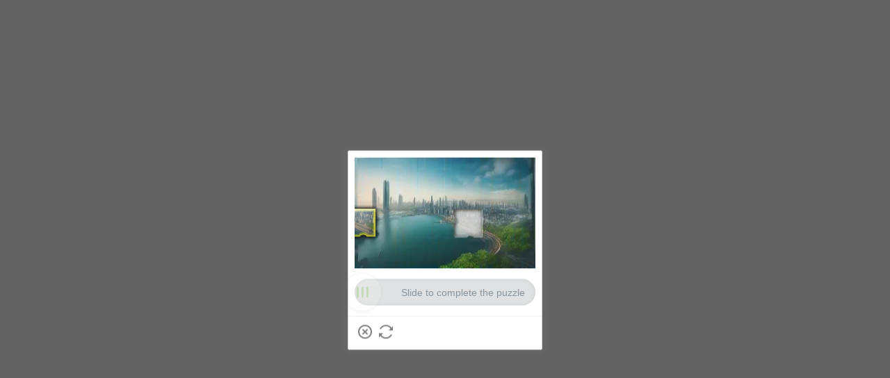

--- FILE ---
content_type: application/javascript
request_url: https://sheinm.ltwebstatic.com/pwa_dist/assets/event-center-344.929534f1c78d771663d4.js
body_size: 198
content:
"use strict";(self.webpackChunkSHEIN_M_PWA=self.webpackChunkSHEIN_M_PWA||[]).push([[16434,81273],{518413:(e,a,s)=>{s.r(a),s.d(a,{default:()=>t});var r=s(192656);const t={"1-35-1-1":{sendType:["event","user"],sa:{name:"click_privacy_request_submit",param:{result:"",submit:""}},handler({sa:e,report:a},{extraData:s={}}={}){const{result:t="",submit:n=""}=s;e.param=(0,r.A)((0,r.A)({},e.param),{},{result:t,submit:n}),a({sa:e})}},"1-35-1-2":{sendType:["event","user"],sa:{name:"click_wallet_notice",param:{result:"",operation:""}},handler({sa:e,report:a},{extraData:s={}}={}){const{result:t="",operation:n=""}=s;e.param=(0,r.A)((0,r.A)({},e.param),{},{result:t,operation:n}),a({sa:e})}},"1-35-1-3":{sendType:["event","user"],sa:{name:"expose_wallet_notice"},handler({sa:e,report:a}){a({sa:e})}},"1-35-1-4":{sendType:["event","user"],sa:{name:""},handler({sa:e,report:a},{extraData:s={}}={}){const{name:r=""}=s;e.name=r,a({sa:e})}}}}}]);
//# sourceMappingURL=event-center-344.929534f1c78d771663d4.js.map

--- FILE ---
content_type: application/javascript
request_url: https://sheinm.ltwebstatic.com/pwa_dist/assets/28463-c28e4c7e61a5f3adc1c4.js
body_size: 8330
content:
"use strict";(self.webpackChunkSHEIN_M_PWA=self.webpackChunkSHEIN_M_PWA||[]).push([[28463],{728463:(e,t,r)=>{r.r(t),r.d(t,{default:()=>P});var n=r(192656),l=r(706124),i=r.n(l),o=r(1175),s=r.n(o),d=r(921269),a=r.n(d),_=r(96420),u=r(543319),c=r(730523),m=r(904082),g=r(45644);r(829230);var p=r(662876),E=r.n(p);const{lang:h,SERVER_TYPE:v,COUNTRY_PAYMENT_METHOD_CONFIG:f}=gbCommonInfo,S="blue",y="red",A="green",I="grey",N=[{key:[0],value:0},{key:[1],value:1},{key:[11,13,23,49],value:2},{key:[52,16,76,90,91,57,94,154,155],value:3},{key:[5],value:4},{key:[7],value:5},{key:[220],value:7},{key:[12],value:9},{key:[20],value:10},{key:[54,15],value:11},{key:[75],value:12},{key:[77],value:13},{key:[126],value:14},{key:[127],value:15},{key:[18],value:18},{key:[156],value:19}],b=(e={})=>{let t=[];return Array.isArray(e.oldOrderGoodsList)?t=e.oldOrderGoodsList:Array.isArray(e.orderGoodsList)&&(t=e.orderGoodsList),t};const P=new class{orderStatus(e={}){return{0:e.SHEIN_KEY_PWA_15216,1:e.SHEIN_KEY_PWA_15243,2:e.SHEIN_KEY_PWA_15248,3:e.SHEIN_KEY_PWA_15214,4:e.SHEIN_KEY_PWA_15215,5:e.SHEIN_KEY_PWA_15294,6:e.SHEIN_KEY_PWA_15303,7:e.SHEIN_KEY_PWA_15294,8:e.SHEIN_KEY_PWA_15335,9:e.SHEIN_KEY_PWA_15334,10:e.SHEIN_KEY_PWA_15213,11:e.SHEIN_KEY_PWA_15231,12:e.SHEIN_KEY_PWA_15216,13:e.SHEIN_KEY_PWA_15302,14:e.SHEIN_KEY_PWA_15755,15:e.SHEIN_KEY_PWA_15755,16:e.SHEIN_KEY_PWA_15313,17:e.SHEIN_KEY_PWA_15242,18:e.SHEIN_KEY_PWA_15213,19:e.SHEIN_KEY_PWA_14908}||{}}orderStatusColor(){return{0:S,1:S,2:I,3:I,4:S,5:A,6:S,7:A,8:I,9:I,10:S,11:A,12:S,13:S,14:S,15:S,16:y,17:S,18:S,19:S}}orderGoodsStatus(e={}){return{0:e.SHEIN_KEY_PWA_15216,1:e.SHEIN_KEY_PWA_15243,2:e.SHEIN_KEY_PWA_15215,3:e.SHEIN_KEY_PWA_15249,4:e.SHEIN_KEY_PWA_15242,5:e.SHEIN_KEY_PWA_15231,6:e.SHEIN_KEY_PWA_15715,7:e.SHEIN_KEY_PWA_15214,8:e.SHEIN_KEY_PWA_15248,9:e.SHEIN_KEY_PWA_15230,10:e.SHEIN_KEY_PWA_15229,11:e.SHEIN_KEY_PWA_15294,12:e.SHEIN_KEY_PWA_15335,13:e.SHEIN_KEY_PWA_15334,14:e.SHEIN_KEY_PWA_15755,15:e.SHEIN_KEY_PWA_15411,16:e.SHEIN_KEY_PWA_15313,17:"",18:e.SHEIN_KEY_PWA_15249,19:e.SHEIN_KEY_PWA_14908}||{}}orderGoodsStatusColor(){return{0:S,1:S,2:S,3:S,4:S,5:A,6:I,7:I,8:I,9:I,10:I,11:A,12:I,13:I,14:S,15:S,16:y,17:A,18:S,19:S}}transformGoodsStatus(e){const t=N.find(t=>t.key.includes(e));return t&&(0,c.E)(t.value)?t.value:""}giftOrderStatus(e={}){return{1:e.SHEIN_KEY_PWA_15216,2:e.SHEIN_KEY_PWA_15214,3:e.SHEIN_KEY_PWA_15243,4:e.SHEIN_KEY_PWA_15215,5:e.SHEIN_KEY_PWA_15215,6:e.SHEIN_KEY_PWA_16840,7:e.SHEIN_KEY_PWA_15294,8:e.SHEIN_KEY_PWA_15242,9:e.SHEIN_KEY_PWA_15231,10:e.SHEIN_KEY_PWA_15214,11:e.SHEIN_KEY_PWA_15214,12:e.SHEIN_KEY_PWA_15313,13:e.SHEIN_KEY_PWA_15313,14:e.SHEIN_KEY_PWA_15214}||{}}giftOrderStatusColor(){return{1:S,2:I,3:S,4:S,5:S,6:S,7:A,8:S,9:A,10:I,11:I,12:y,13:y,14:I}||{}}fliterStatus(e,t){return{签收:t.SHEIN_KEY_PWA_16470,已发货:t.SHEIN_KEY_PWA_15213,运输中:t.SHEIN_KEY_PWA_16468,派送中:t.SHEIN_KEY_PWA_16469,已下单:t.SHEIN_KEY_PWA_16486,待取件:t.SHEIN_KEY_PWA_16487,包裹异常:t.SHEIN_KEY_PWA_24384}[e]||""}xtraOrderCancelReason(e={}){return[{value:6,label:e.SHEIN_KEY_PWA_26080,checked:!1},{value:7,label:e.SHEIN_KEY_PWA_26081,checked:!1},{value:9,label:e.SHEIN_KEY_PWA_26082,checked:!1},{value:11,label:e.SHEIN_KEY_PWA_26083,checked:!1},{value:8,label:e.SHEIN_KEY_PWA_26084,checked:!1},{value:12,label:e.SHEIN_KEY_PWA_26085,checked:!1},{value:75,label:e.SHEIN_KEY_PWA_26087,checked:!1}]}returnState(e={},t={}){const{order_status:r,shipping_status:n}=e;let l="";switch(+r){case 0:l=10==n?t.SHEIN_KEY_PWA_16135:t.SHEIN_KEY_PWA_15410;break;case 1:l=t.SHEIN_KEY_PWA_15411;break;case 2:l=t.SHEIN_KEY_PWA_15386;break;case 3:l=t.SHEIN_KEY_PWA_15387;break;case 4:l=t.SHEIN_KEY_PWA_15318;break;case 5:case 6:l=t.SHEIN_KEY_PWA_16135}return l}getRefundState(e={},t={}){const{status:r,refund_record_list:n=[]}=e;let l="",i={processing:t.SHEIN_KEY_PWA_15410,refunded:t.SHEIN_KEY_PWA_15231,cancelled:t.SHEIN_KEY_PWA_16135};if([4,5,6].indexOf(r)>-1)l="cancelled";else if([3].indexOf(r)>-1)l="refunded";else if([2].indexOf(r)>-1){l=n.filter(e=>"8"==e.status).length?"refunded":"processing"}else l="processing";return i[l]}showReturnWayOrReturnAmount(e={}){let{return_order_goods_list:t=[],isReturnOrder:r=0}=e;if(r){let e=t.filter(e=>1==e.exchange_goods_flag);return t.length==e.length}return!1}isShowRefundAmount(e={}){return"Refund-06"==e.refund_scene}refundPathTxt(e={},t={}){const{refund_path:r,refund_method:n}=e;let l="";return 1==r?l=t.SHEIN_KEY_PWA_14924:2==r?l=t.SHEIN_KEY_PWA_16402:3==r&&n&&(l=t.SHEIN_KEY_PWA_16289),l}giftOrderIsShowStatus(e){return[1,2,3,4,5,6,8,9,12,13,14].indexOf(e)>-1}orderCancel(e){return[0,2,12,13].indexOf(e.orderStatus)>=0&&7!=e.order_type}isCanRevokeByUser(e={}){const t="cod"==e.payment_method;if(![4,6].includes(e.orderStatus)||!t)return!1;const r=e.orderGoodsList||[],n=r.some(e=>Array.isArray(e.goods_sn_relation_goods_list)?e.goods_sn_relation_goods_list.some(e=>2!=e.combined_flag):2!=e.combined_flag),l=r.some(e=>{if(Array.isArray(e.goods_sn_relation_goods_list))return e.goods_sn_relation_goods_list.some(e=>1==e.is_cod_order_can_part_cancel)});return!(!e.isCanRevokeByUser&&n&&!l)}disabledRevokeByUser(e={}){const t=e.orderGoodsList||[];return!e.isCanRevokeByUser&&t.some(e=>Array.isArray(e.goods_sn_relation_goods_list)?e.goods_sn_relation_goods_list.some(e=>2==e.combined_flag):2==e.combined_flag)}isCodOrderCanPartRefund(e={}){const t="cod"==e.payment_method;if(![4,6].includes(e.orderStatus)||!t)return!1;const r=b(e);return!(!e.isCanRevokeByUser&&r.some(e=>2!=e.combined_flag))}disabledCodOrderPartRefund(e={}){const t=b(e);return!e.isCanRevokeByUser&&t.some(e=>2==e.combined_flag)}isCommonOrderCanRefund(e={}){const t="cod"==e.payment_method;if([1,7].includes(+e.marketing_type)||t)return!1;const r=b(e),n=r.every(e=>Array.isArray(e.goods_sn_relation_goods_list)?e.goods_sn_relation_goods_list.every(e=>2!=e.combined_flag):2!=e.combined_flag),l=r.some(e=>{if(Array.isArray(e.goods_sn_relation_goods_list))return e.goods_sn_relation_goods_list.some(e=>1==e.is_common_order_can_part_refund)});return!(!e.isCommonOrderCanRefund&&n&&!l)}disabledCancelOrder(e){const t=b(e);return!e.isCommonOrderCanRefund&&t.some(e=>Array.isArray(e.goods_sn_relation_goods_list)?e.goods_sn_relation_goods_list.some(e=>2==e.combined_flag):2==e.combined_flag)}isCommonOrderCanPartRefund(e={}){const t="cod"==e.payment_method;if([1,7].includes(+e.marketing_type)||[1,6].includes(e.orderStatus)||t)return!1;const r=b(e);return!(!e.isCommonOrderCanRefund&&r.every(e=>!e.isCommonOrderCanPartRefund&&2!=e.combined_flag))}isCommonShowCancelButton(e={}){const{order:t={},type:r,showRefundNew:n=!0}=e,l={cancel_order:()=>this.isCommonOrderCanRefund(t),cancel_item:()=>this.isCommonOrderCanPartRefund(t),cancel_new:()=>this.isCommonOrderCanRefund(t)||this.isCommonOrderCanPartRefund(t)}[n?"cancel_new":r];return l&&l()}disabledCancelButton(e={}){const{order:t={},type:r,showRefundNew:n=!0}=e,l={cancel_order:()=>this.disabledCancelOrder(t),cancel_item:()=>this.disabledCancelItem(t),cancel_new:()=>this.disabledCancelOrder(t)&&this.disabledCancelItem(t)}[n?"cancel_new":r];return l&&l()}isEnableCancelAbt(e={}){const{abTestConfig:t={},type:r,showRefundNew:n=!0}=e,l={cancel_order:()=>"on"===t.UnshippedCancelOrder,cancel_item:()=>"on"===t.CancelItem,cancel_new:()=>l.cancel_order()&&l.cancel_item()},i=l[n?"cancel_new":r];return i&&i()}disabledCancelItem(e){const t=b(e);return!e.isCommonOrderCanPartRefund&&t.some(e=>2==e.combined_flag)}isReturnableInfo(e,t){var r;let{marketing_type:n,returnable:l,voluntaryReturnType:i,returnable_Info:o={}}=e;return"robot"==t&&(i=1==(null==o?void 0:o.voluntaryReturnType),l=null==o?void 0:o.returnable),l&&i&&!(null!==(r=[1,8])&&void 0!==r&&r.includes(+n))}editAddressFlag(e={},t=[],r){const n=+e.shipping_country_id,l=+e.orderStatus,i=e.business_model,o=e.order_package_info_list||[],s="cod"===(null==e?void 0:e.payment_method);let d=!1;d=-1==t.indexOf(n)||!["in","mx"].includes(h)&&[100,137].includes(n);let a=o.filter(e=>[12,13,23].includes(+e.status)),_=[0,4].includes(+i)||"1"==i&&a.length==o.length;if(s){return([6,0,13].includes(l)||[4].includes(l)&&_)&&r?1:2}{const e=([1,0,12].includes(l)||[4].includes(l)&&_)&&!s;return e&&!d?1:!e&&2}}disabledEditAddress(e={}){return b(e).some(e=>2==e.combined_flag)}disabledEditAddressBtn(e={}){return(e.orderGoodsList||[]).some(e=>Array.isArray(e.goods_sn_relation_goods_list)?e.goods_sn_relation_goods_list.some(e=>2==e.combined_flag):2==e.combined_flag)}isViewInvoices(e,t){const{orderStatus:r,is_have_invoice:n}=e||{};let l=[1,3,4,5,7,10,11,14,15,16,17,18,19];return"order-list"===t&&l.push(6),1===n&&-1!==l.indexOf(r)}isWillShipOrder(e={}){let{payment_method:t,orderStatus:r}=e||{};return"cod"==t?[4,6].includes(+r):[1,4].includes(+r)}existFrontFlag(e={}){let{order_package_info_list:t=[]}=e||{};if(null==t||!t.length)return 0;let r=t.filter(e=>1==e.operationProcess);return null!=r&&r.length?(null==r?void 0:r.length)==(null==t?void 0:t.length)?2:1:0}orderDateFormat(e,t=!0,r=null){return e?(e="string"==typeof e?i()(e).call(e,"-","/"):e,e=Number(e)?`${e}`.length>10?e:1e3*e:new Date(e).getTime(),(0,_.N)({time:e,sDateMap:t?m.Ck:m.yA},r)):e}orderShortDateFormat(e){return e?(e=Number(e)?`${e}`.length>10?e:1e3*e:new Date(e).getTime(),(0,_.N)({time:e,defaultCode:"G-2"})):e}orderCompleteShortDateFormat(e,t=null){return e?(e=Number(e)?`${e}`.length>10?e:1e3*e:new Date(e).getTime(),(0,_.N)({time:e,defaultCode:"G-1"},t)):e}orderListGetCccTextCond(e={},t=""){let{orderStatus:r="",order_detail_status:n=""}=e||{},l=[4,6,10].includes(+r);return(null==t?void 0:t.includes("BBC=on"))&&l&&("0"==n||!!n)}orderListB2B2CCond(e={},t=""){let{orderStatus:r="",order_detail_status:n=""}=e||{},l=[4,6].includes(+r),i=null==t?void 0:t.includes("BBC=on"),o=[1,2,3].includes(+n);return i&&l&&o}orderListOrderStatusCond(e={},t=""){let{orderGoodsList:r=[]}=e||{},n=null==t?void 0:t.includes("BBC=on"),l=null==r?void 0:s()(r).call(r,1/0),i=null==l?void 0:l.filter(e=>"0"==e.pack_detail_status||!!e.pack_detail_status);return n&&(null==i?void 0:i.length)}orderDetailB2B2CCond(e={},t=""){let{orderGoodsList:r=[]}=e||{},n=null==t?void 0:t.includes("BBC=on"),l=null==r?void 0:s()(r).call(r,1/0),i=null==l?void 0:l.filter(e=>[1,2,3].includes(+e.pack_detail_status));return n&&(null==i?void 0:i.length)}orderDetailCancelItemCond(e={},t=""){var r;let{orderStatus:n="",subOrderStatus:l=[]}=e||{},i=[4,6].includes(+n),o=null==t?void 0:t.includes("BBC=on"),d=[];null==l||l.forEach(e=>d=[...d,...e.goodsList]);let a=null===(r=d)||void 0===r?void 0:s()(r).call(r,1/0),_=null==a?void 0:a.filter(e=>e.isCodOrderCanPartCancel||e.isCommonOrderCanPartRefund),u=null==_?void 0:_.filter(e=>[1,2,3].includes(+e.pack_detail_status)),c=!(null==_||!_.length)&&(null==u?void 0:u.length)==(null==_?void 0:_.length);return i&&o&&c}orderDetailEditAddressCond(e={},t=""){let{orderStatus:r="",order_package_info_list:n=[],orderGoodsList:l=[]}=e||{},i=[4,6].includes(+r),o=null==t?void 0:t.includes("Shop=on"),d=null==l?void 0:s()(l).call(l,1/0),a=null==d?void 0:d.filter(e=>49==e.status),_=null==d?void 0:d.filter(e=>[13,23,49].includes(+e.status)),u=null==n?void 0:n.map(e=>e.operationProcess),c=!1;return null!=u&&u.length&&(u.every(e=>2===Number(e))&&null!=a&&a.length||u.every(e=>3===Number(e))&&null!=_&&_.length)&&(c=!0),i&&o&&c}unShipCanDelivery(e={},t="",r=[]){let{order_package_info_list:n=[]}=e||{},l=null==r?void 0:r.map(e=>{var t;return(null===(t=e.goodsList)||void 0===t||null===(t=t[0])||void 0===t?void 0:t.reference_number)||e.reference_number}),i=null==n?void 0:n.filter(e=>null==l?void 0:l.includes((null==e?void 0:e.reference_number)||(null==e?void 0:e.packageNo))),o=null==i?void 0:i.filter(e=>[1].includes(+e.operationProcess));return!t||t&&!(null!=o&&o.length)}shipCanDelivery(e={},t="",r=[]){let{order_package_info_list:n=[],orderGoodsList:l=[],exist_merge_suggestion:i=""}=e||{},o=null==l?void 0:s()(l).call(l,1/0),d=null==t?void 0:t.includes("Shop=off"),a=null==t?void 0:t.includes("Shop=on"),_=null==r?void 0:r.map(e=>{var t;return(null===(t=e.goodsList)||void 0===t||null===(t=t[0])||void 0===t?void 0:t.reference_number)||e.reference_number}),u=null==n?void 0:n.filter(e=>null==_?void 0:_.includes((null==e?void 0:e.reference_number)||(null==e?void 0:e.packageNo))),c=null==u?void 0:u.filter(e=>[2].includes(+e.operationProcess)),m=null==u?void 0:u.some(e=>!(null!=e&&e.operationProcess)),g=null==o?void 0:o.filter(e=>49==e.status),p=null==c?void 0:c.filter(e=>49==e.status),E=a&&m&&(!i||0==i)&&!(null!=g&&g.length),h=a&&(null==c?void 0:c.length)&&!(null!=p&&p.length);return d||E||h}hasDiffParamsValue(e,t){let r=!1;return e=(0,n.A)((0,n.A)({},e),{},{country_id:e.countryId||"",tax_number:e.taxNumber||"",middle_name:e.middleName||"",english_name:e.englishName||""}),["fname","lname","stateId","cityId","districtId","postcode","tel","street","address1","address2","nationalId","country_id","tax_number","english_name","middle_name","birthday","id_expire_date","company"].forEach(n=>{let l=e[n]||"",i=t[n]||"";(0!=Number(l)?l:Number(l))!=(0!=Number(i)?i:Number(i))&&(r=!0)}),r}sortOrderList(e=[]){var t,r,n,l;return[...(null===(r=e=null===(t=e)||void 0===t?void 0:s()(t).call(t,1/0))||void 0===r?void 0:r.filter(e=>e.is_xtra_goods))||[],...(null===(n=e)||void 0===n?void 0:n.filter(e=>e.is_prime_goods))||[],...(null===(l=e)||void 0===l?void 0:l.filter(e=>!(e.is_prime_goods||e.is_xtra_goods)))||[]]}getOrderStatusTextByOrderList(e=[],t={},r=!1){if(null==e||!e.length)return null;let{shipping_country_id:n,business_model:l,order_or_package_status:i,sales_area:o,toc_perform_party:d,stock_mode:a,order_package_info_list:_=[],orderGoodsList:u=[],_allOrderGoodsList:c=[],currentGoodsList:m=[]}=t;4==l&&(l=0);let g=c.length?null==c?void 0:s()(c).call(c,1/0):null==u?void 0:s()(u).call(u,1/0),p=null==u?void 0:s()(u).call(u,1/0),E=g;return Array.isArray(m)&&m.length&&(E=m),null==e?void 0:e.find(e=>{let{orderStatus:t,saleMode:s,shoppingCountryIds:u=[],wrapStatus:c,combineType:m,combineAddress:h,salesArea:v,tocPerformParty:f,stockMode:S,operationProcess:y,package_combined_flag:A,customization_flag:I,combined_flag:N}=e,b=i==t,P=2==s||l==s,W=(null==u?void 0:u.includes(n))||(null==u?void 0:u.includes(+n)),H=this.getMatchWrapStatus(c,_),Y=null==m||!m.length||p.some(e=>m.includes(e.combine_type)),K=null==h||!h.length||p.some(e=>h.includes(e.combine_address)),k=1!==l||null==v||!v.length||v.includes(o),C=1!==l||null==f||!f.length||f.includes(d),O=1!==l||null==S||!S.length||S.includes(a),T=!!r||this.getMatchOperationProcess(y,_),x=!!r||this.getMatchPackageCombinedFlag(A,_),R=!N&&0!=N||g.some(e=>{var t;return N==(null==e?void 0:e.combined_flag)||(null==e||null===(t=e.goods_sn_relation_goods_list)||void 0===t?void 0:t.some(e=>N==(null==e?void 0:e.combined_flag)))}),w=null==I||E.some(e=>e.customization_flag==I);return b&&P&&W&&H&&Y&&K&&k&&C&&O&&x&&T&&R&&w})}getMatchWrapStatus(e,t){return null==e||!(null==t||!t.length)&&(1===e?t.some(e=>{const t=(null==e?void 0:e.wrapStatus)||(null==e?void 0:e.wrap_status);return 1===t||2===t}):0===e&&t.some(e=>{const t=(null==e?void 0:e.wrapStatus)||(null==e?void 0:e.wrap_status);return 1!==t&&2!==t}))}getMatchOperationProcess(e,t){return null==e||!e.length||!(null==t||!t.length)&&t.some(t=>null==e?void 0:e.includes(null==t?void 0:t.operationProcess))}getMatchPackageCombinedFlag(e,t){return null==e||!e.length||!(null==t||!t.length)&&t.some(t=>null==e?void 0:e.includes(null==t?void 0:t.packageCombinedFlag))}getOrderStatusTextInfo({order:e={},language:t={},abt:r="",orderStatusTextList:l=[]}){const{order_detail_status:i,orderStatus:o}=e;if(this.orderListGetCccTextCond(e,r)){let r=this.getOrderStatusTextByOrderList(l,(0,n.A)((0,n.A)({},e),{},{order_or_package_status:i}));return(null==r?void 0:r.statusText)||this.orderStatus(t)[o]}return this.orderStatus(t)[o]}showGoodsQuickShipTag(e={},t={},r=""){let{is_multi_mall:n}=e||{},{status:l,quick_ship:i,is_prime_goods:o}=t||{};if(1==n)return!1;if(null!=r&&r.includes("conceal_QuickShipping"))return!1;return![75,76,77,91,5,7,20,126,127,220].includes(+l)&&!o&&(1==i||2==i)}showPackageQuickShipTag(e={},t=[],r=""){var n;let{is_multi_mall:l}=e||{};if(1==l)return!1;if(null!=r&&r.includes("conceal_QuickShipping"))return!1;let i=s()(t).call(t,1/0),o=[75,76,77,91,5,7,20,126,127,220],d=null==i||null===(n=s()(i).call(i,1/0))||void 0===n?void 0:n.filter(e=>!(null!=o&&o.includes(+e.status)||e.is_prime_goods)),a=null==d?void 0:d.filter(e=>1==e.quick_ship||2==e.quick_ship);return(null==a?void 0:a.length)&&(null==d?void 0:d.length)==(null==a?void 0:a.length)}getQuickShipTransportTimeType(e=[]){let t=null==e?void 0:s()(e).call(e,1/0),r=[75,76,77,91,5,7,20,126,127,220],n=null==t?void 0:t.filter(e=>!(null!=r&&r.includes(+e.status)||e.is_prime_goods)),l=null==n?void 0:n.filter(e=>1==e.quick_ship),i=null==n?void 0:n.filter(e=>2==e.quick_ship);return null!=l&&l.length||null!=i&&i.length?(null==n?void 0:n.length)==(null==l?void 0:l.length)?2:1:0}getLargeTransportTimeType(e=[]){let t=null==e?void 0:s()(e).call(e,1/0);if(null==t||!t.length)return 0;let r=[75,76,77,91,5,7,20,126,127,220],n=null==t?void 0:t.filter(e=>!(null!=r&&r.includes(+e.status)||e.is_prime_goods)),l=null==n?void 0:n.filter(e=>1==e.large_sea_and_land||2==e.large_sea_and_land);return l.length?n.length===l.length?1:2:0}giftShowOpeBtn({order:e,abt:t}){var r;return!(null!==(r=e.card_order_billno)&&void 0!==r&&r.startsWith("GC"))&&(-1==[2,8,9,10,11,14].indexOf(e.status)||[6,7].includes(e.status))&&(t.includes("email=on")||t.includes("resend=on"))}isOrderReview({order:e}){return(1==e.isCanComment||3==e.isCanComment)&&!("free trial order"==e.remark_user||1==e.marketing_type)}getStoreAddressExtraData({order:e}){var t,r;const{mall_list:n=[],orderGoodsList:l=[],addTime:i}=e||{},o=n.slice(0,1),d=o.map(({mall_code:e,transport_type:t})=>({mallCode:e,transportType:t})),a=s()(l).call(l,1/0).reduce((e,t)=>{const{product:r,quantity:n}=t||{};return e+Number((null==r?void 0:r.weight)||0)*Number(n||1)},0),{transport_time_type:_,transport_time:u}=(null==o?void 0:o[0])||{},c=0===Number(_)?i+Number(u):null!==(t=`${u}`)&&void 0!==t&&t.includes("-")?null===(r=`${u}`)||void 0===r||null===(r=r.split("-"))||void 0===r?void 0:r[1]:u;return{mallList:d,goodsTotalWeight:a,shippingDate:c?E()(1e3*Number(c)).subtract(3,"day").unix():""}}isBrazilEbanxBoleto({payment:e,receiver_country:t}){return["ebanx-boleto","dlocal-boleto"].includes(e)&&"Brazil"==t}isApolloCountryPayment({payment:e,receiver_country:t}){let r=!1;return"[object Object]"==Object.prototype.toString.call(f)&&(r=f.hasOwnProperty(t)&&f[t].includes(e)),r}uniqueFunc(e,t){const r=new Map;return e.filter(e=>!r.has(e[t])&&r.set(e[t],1))}setToRobotPage({mall_list:e=[],pageName:t}){const r=this.uniqueFunc(e,"store_code");let n=[],l=[];r.forEach(e=>{n.push(e.store_code),l.push(e.business_model)}),gbCommonInfo.robotStoreData={pageName:t,storeCode:n.join(),business_model:l.join()}}getRefundSpecialReason(){return{usa:136,eur:130,central:130}[v]||""}isDiffShippToEdit(e,t){let r=!1;return e=(0,n.A)((0,n.A)({},e),{},{country_id:e.countryId||"",tax_number:e.taxNumber||"",middle_name:e.middleName||"",english_name:e.englishName||""}),["fname","lname","stateId","cityId","districtId","postcode","tel","street","address1","address2","nationalId","country_id","tax_number","english_name","middle_name","birthday","id_expire_date","city","district","company"].forEach(n=>{let l=e[n]||"",i=t[n]||"";(0!=Number(l)?l:Number(l))!=(0!=Number(i)?i:Number(i))&&(r=!0)}),r}checkShipEdit({order:e,isInfoFrontAbt:t,isCanRefundAbt:r,processOrStockPackage:n}){return this.unShipCanDelivery(e,t,n)&&this.shipCanDelivery(e,r,n)}async checkEditShippingOrder({orders:e=[],isInfoFrontAbt:t,isShippedAddressEnable:r,isCanRefundAbt:n,page:l=""}){if(null!=e&&e.length&&r){var i;let r,o,d=[],a=[];return e.forEach(e=>{let{orderStatus:i,subOrderStatus:o=[],billno:_,orderGoodsList:u=[]}=e||{},c="robot"==l?u:o,m="robot"==l?"package_state":"packageState",g=[10].includes(+i),p=null==c?void 0:c.filter(e=>["processing","out_of_stock"].includes(e[m])),E=null==c?void 0:c.filter(e=>["shipped"].includes(e[m]));if(!g||null!=p&&p.length)null!=p&&p.length&&(null!=E&&E.length&&d.push({billno:_,check_type:1}),this.checkShipEdit({order:e,isInfoFrontAbt:t,isCanRefundAbt:n,processOrStockPackage:p})&&a.push({billno:_,display_flag:1}),r=2);else{let e=null==u?void 0:s()(u).call(u,1/0),t=null==e?void 0:e.filter(e=>"52"!=e.status);null!=t&&t.length&&d.push({billno:_,check_type:1}),r=1}}),d.length&&(o=await function({check_urge_request_list:e}={}){return null!=e&&e.length?(0,g.A)({method:"POST",url:"/api/orders/query/queryBatchCheckUrge",data:{check_urge_request_list:e}}):{}}({check_urge_request_list:d})),o=a.concat((null===(i=o)||void 0===i||null===(i=i.info)||void 0===i?void 0:i.check_urge_response_list)||[]),{urgeResList:o,type:r}}return{urgeResList:[],type:0}}checkCodRiskOrder({order:e={},language:t={}}){let{cod_risk_type:r,codRiskInfo:n={}}=e||{},l={repeat_before_not_all_ship:t.SHEIN_KEY_PWA_25631||"",repeat_before_have_all_ship:t.SHEIN_KEY_PWA_25632||"",user_rejects:t.SHEIN_KEY_PWA_25633||"",repeat_duplicate_product:t.SHEIN_KEY_PWA_25634||"",repeat_as_historical_rejection:t.SHEIN_KEY_PWA_33306||"",repeat_as_delivering:t.SHEIN_KEY_PWA_25635||"",payment_confirmation:t.SHEIN_KEY_PWA_33307||"",model_high_risk_order:t.SHEIN_KEY_PWA_33308||""};return{showCodRiskOrder:!!Object.keys(n).length,showCodRiskOrderText:(null==n?void 0:n.promptText)||l[r]||t.SHEIN_KEY_PWA_33308||""}}getRefundAccountTips({receiverCountry:e="",language:t={},paymentType:r="",hasAccount:n=!1}){return"Brazil"==e?!n||n&&["PayPal","bankaccount"].includes(r)?t.SHEIN_KEY_PWA_26118:t.SHEIN_KEY_PWA_26119:t.SHEIN_KEY_PWA_19465}getRefundAccountNewTips({receiverCountry:e="",language:t={},paymentType:r="",hasAccount:n=!1}){return"Brazil"==e?!n||n&&["PayPal","bankaccount"].includes(r)?t.SHEIN_KEY_PWA_26118:t.SHEIN_KEY_PWA_26119:t.SHEIN_KEY_PWA_38954}isFreeGiftItem(e={}){const{promotion_list:t=[],new_promotion_list:r=[],totalPrice:n}=e,l=null==t?void 0:t.some(e=>2==(null==e?void 0:e.promotion_logo_type)),i=0===Number(null==n?void 0:n.amount),o=null==r?void 0:r.some(e=>8==(null==e?void 0:e.promotion_logo_type)&&4==(null==e?void 0:e.type_id)&&1==(null==e?void 0:e.is_present));return l&&i?1:o?2:0}isShowRepurchaseBtn(e={}){return!b(e).every(e=>1==e.customization_flag)}getBuyTpInfo(e={},t=[]){var r,n;let{order_type:l,xtra_order_scene:i,oldOrderGoodsList:o=[]}=e||{};if(o=null!=t&&t.length?t:o,7==l)return 7;let s=(null===(r=o)||void 0===r||null===(r=r.filter(e=>e.is_xtra_goods))||void 0===r?void 0:r.length)>0,d=(null===(n=o)||void 0===n||null===(n=n.filter(e=>e.is_prime_goods))||void 0===n?void 0:n.length)>0;return s&&d?5:d?5==l?1:2:s?1==i?3:4:6}isShowApplicationStatus(e={},t){let{order_type:r="",orderStatus:n=""}=e||{},l=1==r,i=[7,5,11,14,17,15].includes(+n);return t&&l&&i}sleep(e){return new(a())(t=>setTimeout(t,e))}isRelationBillno(e=""){return!!e&&(e.startsWith?e.startsWith("U"):0===e.indexOf("U"))}getRejectedReason(e,t={}){if(!e)return 0;let{payment_method:r,reject_reason_id:n,order_package_info_list:l,orderGoodsList:i}=t||{},o="cod"==r,d=((null==i?void 0:s()(i).call(i,1/0))||[]).filter(e=>[77].includes(+e.status));if(!o||!d.length)return 0;if(null==l||!l.length)return 0;let a=(null==l?void 0:l.filter(e=>!!e.reject_reason_id))||[],_=-1==n&&a.length!=l.length,u=a.length==l.length||-1!=n&&!a.length;return _?1:u?2:0}getQuantity(e){let t=0;if("string"==typeof e){const r=Number(e);!isNaN(r)&&(t=r)}else Number.isInteger(e)&&(t=e);return t}isSheinStore(e){return[1,4].includes(Number(e))}getAllOrderGoodsList(e={}){return b(e)||[]}seaOrLandTypeText(e={},t={}){const r=b(e)||[];return r.some(e=>1==(null==e?void 0:e.large_sea_and_land))?(null==t?void 0:t.SHEIN_KEY_PWA_32176)||"":r.some(e=>2==(null==e?void 0:e.large_sea_and_land))&&(null==t?void 0:t.SHEIN_KEY_PWA_32175)||""}getAreaInfo({itemData:e,receiverCountry:t}){var r;const n=(null==e?void 0:e.countryCode)||t||"",{SiteUID:l}=(null===(r=window)||void 0===r?void 0:r.gbCommonInfo)||{};let i={area:"",code:"AE"};return"BR"===n||["br","mbr","iosshbr","andshbr"].includes(l)||"BRAZIL"===n?i={area:"brazil",code:"BR"}:("MX"===n||["mx","pwmx","iosshmx","andshmx"].includes(l)||"MEXICO"===n)&&(i={area:"Mexico",code:"MX"}),i.area}isNeedMaintainName({itemData:e,receiverCountry:t="",optionalPaymentMethod:r=[]}){if(!r.includes("bankaccount"))return!1;const{paymentType:n="",accountId:l="",cardholderFirstname:i="",cardholderLastname:o=""}=e||{},s=this.getAreaInfo({itemData:e,receiverCountry:t});return!["brazil","Mexico"].includes(s)&&(l&&"bankaccount"==n&&(!i||!o))}getReturnTimeInfo({orderInfo:e={},language:t={},localData:r=null,from:l=""}){const{billno:i="",oldOrderGoodsList:o=[],orderGoodsList:s=[],goods_aging_list:d}=e;let a,_={},c=[],m=[],g=!1;m="list"==l?s:o,a=d?d.reduce((e,t)=>(e[t.order_goods_id]=t,e),{}):{};const p=m.reduce((e,t)=>{if([16,52,76,90,91,57,94,54,154,155,156,18].includes(+t.status)){const r=a[t.id],l=r?(0,n.A)((0,n.A)({},t),{},{agingInfo:r}):t,i=l.reference_number;e[i]?e[i].push(l):e[i]=[l]}return e},{});Object.keys(p).forEach(e=>{const n=p[e].find(e=>e.agingInfo);if(!n)return;const{is_replace:l,agingInfo:i}=n;let o="",s="";const{day_limit_type:d,is_base_day_limit:a,return_limit_time:_,day_limit_to_c:m}=i,g=0==a,E=g?this.orderDateFormat(_,!0,r):"";if(1==d||2==d){let e=1==d?"SHEIN_KEY_PWA_33738":"SHEIN_KEY_PWA_33739";g?(o=_,s=(0,u.v)(E,t[e])):_&&1!=a||(e=1==d?"SHEIN_KEY_PWA_33738":"SHEIN_KEY_PWA_33737",s=m?(0,u.v)(m,t[e]):"")}c.push({time:o,timeDesc:s,isReplace:!!l,timeType:d,packageNo:e})});const E=Math.max(...c.map(e=>2==e.timeType?e.time:-1/0)),h=Math.max(...c.map(e=>1==e.timeType?e.time:-1/0));if(c.forEach(e=>{let n;if(2==e.timeType&&!e.isReplace&&e.time?n=E:1==e.timeType&&!e.isReplace&&e.time&&(n=h),n){e.time=n;const l=this.orderDateFormat(n,!0,r),i=1==e.timeType?"SHEIN_KEY_PWA_33738":"SHEIN_KEY_PWA_33739";e.timeDesc=(0,u.v)(l,t[i])}}),g=m.some(e=>1==e.is_replace),!g){let e,t="",n="";if(c.every(e=>!e.time)){var v,f;e=(null==c||null===(v=c[0])||void 0===v?void 0:v.timeDesc)||"",n=this.orderDateFormat((null==c||null===(f=c[0])||void 0===f?void 0:f.time)||"",!0,r),t="FIXED"}else{const t=c.find(e=>e.time==Math.max(E,h));e=(null==t?void 0:t.timeDesc)||"",n=this.orderDateFormat((null==t?void 0:t.time)||"",!0,r)}_={billno:i,timeDesc:e,type:t,time:n}}return{orderReturnTime:_,packageReturnTime:c}}getEditAddressConfig(e=[],t=""){if(!Array.isArray(e))return{};const r=e.find(e=>e.billno==t);if(r)return r;let n=[];return e.forEach(e=>{Array.isArray(e.editable_order_list)&&(n=n.concat(e.editable_order_list))}),n.find(e=>e.billno==t)||{}}getOrderAddressExtra(e,t){return{300355:()=>null==e?void 0:e.SHEIN_KEY_PWA_36108,300354:()=>null==e?void 0:e.SHEIN_KEY_PWA_36107,300356:()=>null==e?void 0:e.SHEIN_KEY_PWA_36105,300357:()=>null==e?void 0:e.SHEIN_KEY_PWA_36182,400303:()=>null==e?void 0:e.SHEIN_KEY_PWA_36183,302359:()=>t,111033:()=>null==e?void 0:e.SHEIN_KEY_PWA_36106,111034:()=>null==e?void 0:e.SHEIN_KEY_PWA_36104}}getOddEditAddressShow({showOddEditAddressAbt:e=!1,orderPackageInfoList:t=[],orderGoodsList:r=[],oddLink:n=""}){var l;if(!e)return!1;let i=[0,1,11,12,13,23,49,52],o=r.every(e=>!i.includes(+(null==e?void 0:e.status))),s=1==(null==t?void 0:t.length)&&!(null!==(l=t[0])&&void 0!==l&&l.signed_time);return o&&s&&!!n}getBBCSpecailText({orderGoodsList:e=[],shipping_country_id:t="",language:r={}}){const n=(null==e?void 0:s()(e).call(e,1/0))||[],l={2:{226:{orderStatusText:null==r?void 0:r.SHEIN_KEY_PWA_21404,tipsText:null==r?void 0:r.SHEIN_KEY_PWA_36661},38:{orderStatusText:null==r?void 0:r.SHEIN_KEY_PWA_21404,tipsText:null==r?void 0:r.SHEIN_KEY_PWA_21405}},3:{226:{orderStatusText:null==r?void 0:r.SHEIN_KEY_PWA_36662,tipsText:null==r?void 0:r.SHEIN_KEY_PWA_36663},38:{orderStatusText:null==r?void 0:r.SHEIN_KEY_PWA_21406,tipsText:null==r?void 0:r.SHEIN_KEY_PWA_21407}}};for(const e of["2","3"]){var i;if(null==n?void 0:n.some(t=>(null==t?void 0:t.pack_detail_status)==e))return(null===(i=l[e])||void 0===i?void 0:i[t])||{orderStatusText:"",tipsText:""}}return{orderStatusText:"",tipsText:""}}getShipInfo(e={}){var t,r,n,l,i,o,s,d;return{fname:e.shipping_firstname,lname:e.shipping_lastname,fatherName:e.shipping_father_name,englishName:null===(t=e.subsidiary)||void 0===t?void 0:t.english_name,middleName:null===(r=e.subsidiary)||void 0===r?void 0:r.middle_name,countryId:e.shipping_country_id,country_name:e.shipping_country_name,state:e.shipping_province,city:e.shipping_city,district:e.shipping_district,street:e.shipping_street,address1:e.shipping_address_1,address2:e.shipping_address_2,postcode:e.shipping_postcode,taxNumber:e.tax_number,nationalId:e.nationalId,tel:e.shipping_telephone,new_tel:e.shipping_telephone,standbyTel:e.backupShippingTelephone,birthday:e.birthday,isDefault:0,type:e.type,memberId:e.member_id,stateId:e.shipping_state_id,cityId:e.shipping_city_id,districtId:e.shipping_district_id,storeType:null===(n=e.subsidiary)||void 0===n?void 0:n.store_type,storeId:null===(l=e.subsidiary)||void 0===l?void 0:l.store_id,storeName:null===(i=e.subsidiary)||void 0===i?void 0:i.store_name,passportNumber:null===(o=e.subsidiary)||void 0===o?void 0:o.passport_number,passportIssuePlace:null===(s=e.subsidiary)||void 0===s?void 0:s.issue_place,passportIssueDate:null===(d=e.subsidiary)||void 0===d?void 0:d.issue_date,lat:e.shipping_lat,lng:e.shipping_lng,calendar_type:e.calendar_type,id_expire_date:e.id_expire_date,company:null==e?void 0:e.company}}}}}]);
//# sourceMappingURL=28463-c28e4c7e61a5f3adc1c4.js.map

--- FILE ---
content_type: application/javascript
request_url: https://sheinm.ltwebstatic.com/pwa_dist/assets/54699-f4a55ad21ac59b196f8a.js
body_size: 8988
content:
(self.webpackChunkSHEIN_M_PWA=self.webpackChunkSHEIN_M_PWA||[]).push([[54699,64606,89152],{27289:(e,t,o)=>{var i=o(933733),c=Math.max;e.exports=function(e,t,o){return t=c(void 0===t?e.length-1:t,0),function(){for(var l=arguments,r=-1,n=c(l.length-t,0),s=Array(n);++r<n;)s[r]=l[t+r];r=-1;for(var a=Array(t+1);++r<t;)a[r]=l[r];return a[t]=o(s),i(e,this,a)}}},101527:(e,t,o)=>{"use strict";o.d(t,{A:()=>c});var i=o(274061);const c={name:"sui_icon_location_16px",props:{customStyle:{type:Object,default:()=>{}},size:{type:String,default:"16px"},width:{type:String,default:""},height:{type:String,default:""},color:{type:String,default:"currentColor"},isRotate:{type:Boolean,default:!1}},computed:{getStyle(){const{customStyle:e,isRotate:t}=this;let o={verticalAlign:"middle",display:"inline-block",lineHeight:0,...e};return t&&(o=Object.assign(o,{transform:"rotateY(180deg)"})),o}},methods:{handleClick(){this.$emit("click")}}},l=["fill"];c.render=function(e,t,o,c,r,n){return(0,i.openBlock)(),(0,i.createElementBlock)("span",{style:(0,i.normalizeStyle)(n.getStyle)},[((0,i.openBlock)(),(0,i.createElementBlock)("svg",{style:(0,i.normalizeStyle)({width:o.width||o.size,height:o.height||o.size}),width:"16",height:"16",viewBox:"0 0 16 16",fill:"none",xmlns:"http://www.w3.org/2000/svg"},[(0,i.createElementVNode)("path",{d:"M3.50002 6.4068C3.50002 3.9218 5.52602 1.8998 8.03303 1.8998C10.541 1.8998 12.567 3.9218 12.567 6.4068C12.567 8.1908 11.693 10.0938 9.84403 12.0488C9.28112 12.6419 8.67623 13.1937 8.03403 13.6998C7.39152 13.194 6.78628 12.6426 6.22302 12.0498C4.37302 10.0928 3.50002 8.1898 3.50002 6.4058V6.4068ZM8.03303 0.299805C4.65002 0.299805 1.90002 3.0298 1.90002 6.4068C1.90002 8.7388 3.04302 11.0168 5.06002 13.1488C5.82625 13.9557 6.6629 14.6926 7.56002 15.3508L8.03303 15.6988L8.50703 15.3508C9.40414 14.6925 10.2408 13.9556 11.007 13.1488C13.023 11.0158 14.167 8.7388 14.167 6.4068C14.167 3.0298 11.417 0.299805 8.03303 0.299805ZM6.61102 6.4328C6.61102 6.05553 6.7609 5.69372 7.02767 5.42695C7.29444 5.16017 7.65625 5.0103 8.03352 5.0103C8.4108 5.0103 8.77261 5.16017 9.03938 5.42695C9.30615 5.69372 9.45603 6.05553 9.45603 6.4328C9.45603 6.81007 9.30615 7.17189 9.03938 7.43866C8.77261 7.70543 8.4108 7.8553 8.03352 7.8553C7.65625 7.8553 7.29444 7.70543 7.02767 7.43866C6.7609 7.17189 6.61102 6.81007 6.61102 6.4328ZM8.03303 3.4108C7.6361 3.4108 7.24307 3.48898 6.87636 3.64088C6.50966 3.79277 6.17646 4.01541 5.89579 4.29607C5.61513 4.57674 5.39249 4.90994 5.2406 5.27664C5.0887 5.64335 5.01052 6.03638 5.01052 6.4333C5.01052 6.83022 5.0887 7.22326 5.2406 7.58997C5.39249 7.95667 5.61513 8.28987 5.89579 8.57053C6.17646 8.8512 6.50966 9.07384 6.87636 9.22573C7.24307 9.37762 7.6361 9.4558 8.03303 9.4558C8.83464 9.4558 9.60343 9.13736 10.1703 8.57053C10.7371 8.00371 11.0555 7.23492 11.0555 6.4333C11.0555 5.63169 10.7371 4.8629 10.1703 4.29607C9.60343 3.72925 8.83464 3.4108 8.03303 3.4108Z",fill:o.color},null,8,l)],4))],4)}},102606:e=>{"use strict";e.exports=JSON.parse('{"BFilterBarMobile":{"sort":"SHEIN_KEY_PWA_15500","recentlyAdded":"SHEIN_KEY_PWA_16936","mostPopular":"SHEIN_KEY_PWA_15556","priceLow":"SHEIN_KEY_PWA_15558","priceHigh":"SHEIN_KEY_PWA_15559","newArrivals":"SHEIN_KEY_PWA_15557","priceCut":"SHEIN_KEY_PWA_17328","lowInStock":"SHEIN_KEY_PWA_17156","backInStock":"SHEIN_KEY_PWA_17374","inStock":"SHEIN_KEY_PWA_15501","outOfStock":"SHEIN_KEY_PWA_15230","promotions":"SHEIN_KEY_PWA_15185","purchased":"SHEIN_KEY_PWA_17329","products":"SHEIN_KEY_PWA_15499","done":"SHEIN_KEY_PWA_15042","clear":"SHEIN_KEY_PWA_16134","filter":"SHEIN_KEY_PWA_15044","category":"SHEIN_KEY_PWA_14980","all":"SHEIN_KEY_PWA_15623","discoverNewStatus":"SHEIN_KEY_PWA_17307","productType":"SHEIN_KEY_PWA_18695","more":"SHEIN_KEY_PWA_34428","less":"SHEIN_KEY_PWA_34427","priceRange":"SHEIN_KEY_PWA_16527","recommend":"SHEIN_KEY_PWA_15555","topRated":"SHEIN_KEY_PWA_16891","price":"SHEIN_KEY_PWA_14953","min":"SHEIN_KEY_PWA_27242","max":"SHEIN_KEY_PWA_27243","whatsNew":"SHEIN_KEY_PWA_15737","today":"SHEIN_KEY_PWA_16288","yesterday":"SHEIN_KEY_PWA_15855","date":"SHEIN_KEY_PWA_15190","kidsProfile":"SHEIN_KEY_PWA_32761","kidsTips":"SHEIN_KEY_PWA_32966","kidsAdd":"SHEIN_KEY_PWA_32764","kidsAddDisabled":"SHEIN_KEY_PWA_32919","boy":"SHEIN_KEY_PWA_32904","girl":"SHEIN_KEY_PWA_32905","kidsMultText":"SHEIN_KEY_PWA_35514","kidsSingleText":"SHEIN_KEY_PWA_32965","addMore":"SHEIN_KEY_PWA_34957","kidsPicks":"SHEIN_KEY_PWA_32974","allGrownUp":"SHEIN_KEY_PWA_32975","getPersReco":"SHEIN_KEY_PWA_33092","kidsOver":"SHEIN_KEY_PWA_33020","createKidsProfile":"SHEIN_KEY_PWA_32965","kidsNameErrorMsg":"SHEIN_KEY_PWA_32971","kidsBirthdayErrorMsg":"SHEIN_KEY_PWA_32970","kidsBirthdayOverErrorMsg":"SHEIN_KEY_PWA_32976","remove":"SHEIN_KEY_PWA_34955","kidsNickName":"SHEIN_KEY_PWA_32967","pleaseEnterTheNickname":"SHEIN_KEY_PWA_32774","january":"SHEIN_KEY_PWA_32871","february":"SHEIN_KEY_PWA_32872","march":"SHEIN_KEY_PWA_32873","april":"SHEIN_KEY_PWA_32874","may":"SHEIN_KEY_PWA_32875","june":"SHEIN_KEY_PWA_32876","july":"SHEIN_KEY_PWA_32877","august":"SHEIN_KEY_PWA_32878","september":"SHEIN_KEY_PWA_32879","october":"SHEIN_KEY_PWA_32880","november":"SHEIN_KEY_PWA_32881","december":"SHEIN_KEY_PWA_32882","dateOfBirth":"SHEIN_KEY_PWA_32968","datePickPlaceholder":"SHEIN_KEY_PWA_32892","gender":"SHEIN_KEY_PWA_32896","addAnotherKid":"SHEIN_KEY_PWA_34958","kidProfile":"SHEIN_KEY_PWA_34961","kindlyReview":"SHEIN_KEY_PWA_35496","delete":"SHEIN_KEY_PWA_32778","save":"SHEIN_KEY_PWA_32897","areYouSure":"SHEIN_KEY_PWA_32972","deletingTheProfile":"SHEIN_KEY_PWA_32973","cancel":"SHEIN_KEY_PWA_32779","systemError":"SHEIN_KEY_PWA_32889","saveAgain":"SHEIN_KEY_PWA_35512","cancel2":"SHEIN_KEY_PWA_32898","done2":"SHEIN_KEY_PWA_32899","myAgeIs":"SHEIN_KEY_PWA_35499","under":"SHEIN_KEY_PWA_35500","ageInvalid":"SHEIN_KEY_PWA_35623","obtainConsent":"SHEIN_KEY_PWA_35515","gotIt":"SHEIN_KEY_PWA_35509","verifyAge":"SHEIN_KEY_PWA_35497","confirmParent":"SHEIN_KEY_PWA_35498","ageVerified":"SHEIN_KEY_PWA_35504","invalidAge":"SHEIN_KEY_PWA_35506","serviceNotAvailable":"SHEIN_KEY_PWA_35507","notShownPublicly":"SHEIN_KEY_PWA_35501","kidPopoverErrorContent":"SHEIN_KEY_PWA_35508","kidPopoverContent":"SHEIN_KEY_PWA_35505","correctBeforeSaving":"SHEIN_KEY_PWA_32893","edit":"SHEIN_KEY_PWA_38701","kidsRecoEndAtAge16":"SHEIN_KEY_PWA_38702","taDa":"SHEIN_KEY_PWA_34959","resultTip":"SHEIN_KEY_PWA_34480","clearAllFilters":"SHEIN_KEY_PWA_34481"}}')},132852:(e,t,o)=>{"use strict";function i(e){return{all:e=e||new Map,on:function(t,o){var i=e.get(t);i?i.push(o):e.set(t,[o])},off:function(t,o){var i=e.get(t);i&&(o?i.splice(i.indexOf(o)>>>0,1):e.set(t,[]))},emit:function(t,o){var i=e.get(t);i&&i.slice().map(function(e){e(o)}),(i=e.get("*"))&&i.slice().map(function(e){e(t,o)})}}}o.d(t,{A:()=>i})},138688:(e,t,o)=>{var i=o(191154);e.exports=function(e,t){return i(e,t)}},188502:(e,t,o)=>{var i=o(517392);i.__esModule&&(i=i.default),"string"==typeof i&&(i=[[e.id,i,""]]),i.locals&&(e.exports=i.locals);(0,o(47801).A)("385f5623",i,!0,{})},191154:(e,t,o)=>{var i=o(787416),c=o(546062);e.exports=function e(t,o,l,r,n){return t===o||(null==t||null==o||!c(t)&&!c(o)?t!=t&&o!=o:i(t,o,l,r,e,n))}},213073:e=>{"use strict";e.exports=JSON.parse('{"BCccxRecommend":{"viewMore":"SHEIN_KEY_PWA_38975","empty":"SHEIN_KEY_PWA_15819","clickPushBackProductText":"SHEIN_KEY_PWA_31910"}}')},216076:(e,t,o)=>{"use strict";o.d(t,{$K:()=>c,Lj:()=>n,Ox:()=>l,PN:()=>s,aT:()=>_,qH:()=>u});var i=o(274061);const c={model:{type:Object,default:()=>({})},rules:{type:Object,default:()=>({})},labelPosition:{type:String,default:""},hideRequiredTag:{type:Boolean,default:!1},showMessage:{type:Boolean,default:!0},inline:{type:Boolean,default:!1},disabled:{type:Boolean,default:!1},labelWidth:{type:String,default:""},validateOnRuleChange:{type:Boolean,default:!0}},l={showMessage:{type:Boolean,default:!0},field:{type:String,default:""},label:{type:String,default:""},required:{type:Boolean,default:!1},rules:{type:[Object,Array],default:()=>[]}},r="SUI_FORM",n=()=>(0,i.inject)(r,void 0),s=e=>{(0,i.provide)(r,e)},a="SUI_FORM_ITEM",u=()=>(0,i.inject)(a,void 0),_=e=>{(0,i.provide)(a,e)}},264393:(e,t,o)=>{var i=o(459986),c=o(546062);e.exports=function(e){return c(e)&&i(e)}},296120:(e,t,o)=>{"use strict";o.r(t),o.d(t,{SButtonGroup:()=>s});var i=o(274061),c=o(786131);o(526830);const l={client:{type:String,default:"laptop"},width:{type:[String,Number],default:""},margin:{type:Number,default:0},hor:{type:Boolean,default:!1},num:{type:Number,default:2}};const r=(e,t)=>{const o=e.__vccOpts||e;for(const[e,i]of t)o[e]=i;return o};const n=r((0,i.defineComponent)({name:"SButtonGroupCommon",provide(){return{SButtonGroup:this}},props:l,setup:()=>({data:(0,i.ref)(0)}),data:()=>({calWidthFinished:!1,followWidth:0,observer:null}),computed:{computedMargin(){return this.hor?this.margin/2||("laptop"==this.client?10:1.6):this.margin||("laptop"==this.client?16:3.2)},useFollowWidth(){return!this.width&&this.calWidthFinished},isWidthFinished(){return this.useFollowWidth||!!this.width},style(){return{width:this.useFollowWidth?(0,c.T)(this.followWidth,this.client):(0,c.T)(this.width,this.client),visibility:this.isWidthFinished?"":"hidden"}},innerStyle(){return{margin:this.hor?`0 -${(0,c.T)(this.computedMargin,this.client)}`:0}}},mounted(){if(!this.width&&(this.calWidth(),this.observeButton(),"undefined"!=typeof ResizeObserver)){new ResizeObserver(e=>{this.calWidth()}).observe(this.$el.parentNode)}},beforeUnmount:function(){this.observer&&this.observer.disconnect()},methods:{observeButton(){this.observer=new MutationObserver(()=>{this.calWidth()}),this.doObserveButton()},doObserveButton(){var e;null==(e=this.observer)||e.observe(this.$el,{subtree:!0,characterData:!0})},calWidth(){let e=0;this.followWidth=0,this.calWidthFinished=!1,(0,i.nextTick)(()=>{var t,o;this.observer&&this.observer.disconnect(),this.$el.querySelectorAll(".sui-button-common").forEach(t=>{let o=t.getBoundingClientRect().width;o>e&&(e=o)}),this.hor?this.followWidth=e*this.num+2*("laptop"==this.client?this.computedMargin:(t=this.computedMargin,parseFloat(t.toString())*("undefined"!=typeof document&&document.body.clientWidth/100||7.5)))*(this.num-1):this.followWidth=e,"mobile"==this.client&&(this.followWidth=(o=this.followWidth,parseFloat(o.toString())/("undefined"!=typeof document&&document.body.clientWidth/100||7.5))),this.calWidthFinished=!0,(0,i.nextTick)(()=>{this.doObserveButton()})})}}}),[["render",function(e,t,o,c,l,r){return(0,i.openBlock)(),(0,i.createElementBlock)("div",{class:"sui-button-group-common",style:(0,i.normalizeStyle)(e.style)},[(0,i.createElementVNode)("div",{style:(0,i.normalizeStyle)(e.innerStyle)},[(0,i.renderSlot)(e.$slots,"default")],4)],4)}],["__file","/builds/PRitxt6n/0/npmjs/shein-aidc/sui-lib/packages/sui/sui-button-group/src/common/sui-button-group-common.vue"]]);const s=r((0,i.defineComponent)({name:"SButtonGroup",props:l,setup(e,{expose:t}){t();const o={props:e,SButtonGroupCommon:n};return Object.defineProperty(o,"__isScriptSetup",{enumerable:!1,value:!0}),o}}),[["render",function(e,t,o,c,l,r){return(0,i.openBlock)(),(0,i.createBlock)(c.SButtonGroupCommon,(0,i.mergeProps)(c.props,{client:"mobile"}),{default:(0,i.withCtx)(()=>[(0,i.renderSlot)(e.$slots,"default")]),_:3},16)}],["__file","/builds/PRitxt6n/0/npmjs/shein-aidc/sui-lib/packages/sui/sui-button-group/src/mobile/sui-button-group.vue"]])},321187:(e,t,o)=>{"use strict";o.r(t),o.d(t,{default:()=>n});var i=o(264552),c=o.n(i),l=o(842792),r=o.n(l)()(c());r.push([e.id,"[mir=ltr] .sui-buttongroup-item-common{float:left}[mir=rtl] .sui-buttongroup-item-common{float:right}[mir] .sui-buttongroup-item-common:last-child{margin-bottom:0!important}","",{version:3,sources:["webpack://./node_modules/.pnpm/@shein-aidc+sui-button-group-item@0.4.3_vue@3.5.13/node_modules/@shein-aidc/sui-button-group-item/dist/mobile/shein/style.css"],names:[],mappings:"AAAA,uCAAuC,UAAU,CAAC,uCAAuC,WAAW,CAAC,8CAA8C,yBAAyB",sourcesContent:["[mir=ltr] .sui-buttongroup-item-common{float:left}[mir=rtl] .sui-buttongroup-item-common{float:right}[mir] .sui-buttongroup-item-common:last-child{margin-bottom:0!important}\n"],sourceRoot:""}]);const n=r},322749:(e,t,o)=>{var i=o(748750),c=Object.prototype.hasOwnProperty;e.exports=function(e,t,o,l,r,n){var s=1&o,a=i(e),u=a.length;if(u!=i(t).length&&!s)return!1;for(var _=u;_--;){var A=a[_];if(!(s?A in t:c.call(t,A)))return!1}var d=n.get(e),h=n.get(t);if(d&&h)return d==t&&h==e;var b=!0;n.set(e,t),n.set(t,e);for(var p=s;++_<u;){var m=e[A=a[_]],k=t[A];if(l)var C=s?l(k,m,A,t,e,n):l(m,k,A,e,t,n);if(!(void 0===C?m===k||r(m,k,o,l,n):C)){b=!1;break}p||(p="constructor"==A)}if(b&&!p){var E=e.constructor,f=t.constructor;E==f||!("constructor"in e)||!("constructor"in t)||"function"==typeof E&&E instanceof E&&"function"==typeof f&&f instanceof f||(b=!1)}return n.delete(e),n.delete(t),b}},500341:(e,t,o)=>{var i=o(321187);i.__esModule&&(i=i.default),"string"==typeof i&&(i=[[e.id,i,""]]),i.locals&&(e.exports=i.locals);(0,o(47801).A)("f16c52d0",i,!0,{})},517392:(e,t,o)=>{"use strict";o.r(t),o.d(t,{default:()=>n});var i=o(264552),c=o.n(i),l=o(842792),r=o.n(l)()(c());r.push([e.id,".sui-checkbox{-webkit-user-select:none;-moz-user-select:none;user-select:none}[mir=ltr] .sui-checkbox{margin-right:0;margin-right:var(--sui-checkbox-gap,0)}[mir=rtl] .sui-checkbox{margin-left:0;margin-left:var(--sui-checkbox-gap,0)}.sui-checkbox__origin-input{display:none}.sui-checkbox{align-items:center;display:inline-flex;white-space:nowrap}.sui-checkbox__block-label{display:block}[mir] .sui-checkbox__block-label{margin-bottom:.2666666667rem}[mir=ltr] .sui-checkbox__block-label{text-align:left}[mir=rtl] .sui-checkbox__block-label{text-align:right}[mir] .sui-checkbox__checked .sui-checkbox__label-select{background-color:#222;border-color:transparent}.sui-checkbox__disabled .sui-checkbox__label-select{color:#f6f6f6}[mir] .sui-checkbox__disabled .sui-checkbox__label-select{background-color:#f6f6f6;border-color:transparent}.sui-checkbox__disabled .sui-checkbox__label-select .sui-checkbox__input-inner{color:#f6f6f6}.sui-checkbox__disabled.sui-checkbox__checked .sui-checkbox__label-select{color:#e5e5e5}[mir] .sui-checkbox__disabled.sui-checkbox__checked .sui-checkbox__label-select{background-color:#666}.sui-checkbox__label-select{color:#fff;display:inline-block;flex-shrink:0;height:.4266666667rem;line-height:.5333333333rem;position:relative;vertical-align:middle;width:.4266666667rem}[mir] .sui-checkbox__label-select{background-color:#fff;border:1.5px solid #767676;border-radius:50%;margin:.0533333333rem;text-align:center}.sui-checkbox__label-select.sui-checkbox__label-select-big{height:.64rem;line-height:.64rem;width:.64rem}[mir] .sui-checkbox__label-select-square{border-radius:4px}.sui-checkbox__label-text{color:#222;display:inline-block;font-size:14px;vertical-align:middle;white-space:normal}[mir=ltr] .sui-checkbox__label-text{padding-left:.16rem}[mir=rtl] .sui-checkbox__label-text{padding-right:.16rem}.sui-checkbox .sui-checkbox__label-icon{height:100%;width:100%}.sui-checkbox__input-inner{color:#fff;line-height:1;position:absolute;top:50%}[mir] .sui-checkbox__input-inner{background:transparent}[mir=ltr] .sui-checkbox__input-inner{left:50%;transform:translate(-50%,-50%)}[mir=rtl] .sui-checkbox__input-inner{right:50%;transform:translate(50%,-50%)}.sui-checkbox__input-inner_text{font-size:12px}[mir] .sui-checkbox__input-inner_text{text-align:center}.sui-checkbox__checked[theme=white-white] .sui-checkbox__label-select{color:#222}[mir] .sui-checkbox__checked[theme=white-white] .sui-checkbox__label-select{background-color:#fff;border-color:#222}.sui-checkbox__checked[theme=white-white] .sui-checkbox__input-inner{color:#222}.sui-checkbox__checked.sui-checkbox__disabled[theme=white-white] .sui-checkbox__label-select{color:#959595}[mir] .sui-checkbox__checked.sui-checkbox__disabled[theme=white-white] .sui-checkbox__label-select{background-color:#e5e5e5;border-color:#959595}.sui-checkbox__checked.sui-checkbox__disabled[theme=white-white] .sui-checkbox__input-inner{color:#959595}.sui-checkbox[theme=gray-black] .sui-checkbox__label-icon{color:transparent}.sui-checkbox[theme=gray-black] .sui-checkbox__label-select{color:#ccc}[mir] .sui-checkbox[theme=gray-black] .sui-checkbox__label-select{background-color:rgba(34,34,34,.2);border-color:transparent}.sui-checkbox[theme=gray-black] .sui-checkbox__input-inner{color:#ccc}[mir] .sui-checkbox[theme=gray-black].sui-checkbox__checked .sui-checkbox__label-select{background-color:#222;border-color:transparent}.sui-checkbox[theme=gray-black].sui-checkbox__checked .sui-checkbox__label-icon{color:#fff}.sui-checkbox__checked.sui-checkbox__disabled[theme=gray-black] .sui-checkbox__label-select{color:#e5e5e5}[mir] .sui-checkbox__checked.sui-checkbox__disabled[theme=gray-black] .sui-checkbox__label-select{background-color:#666;border-color:#666}","",{version:3,sources:["webpack://./node_modules/.pnpm/@shein-aidc+sui-checkbox@0.2.2_vue@3.5.13/node_modules/@shein-aidc/sui-checkbox/dist/mobile/shein/style.css"],names:[],mappings:"AAAA,cAAc,wBAAwB,CAAC,qBAAe,CAAf,gBAAgB,CAAC,wBAAwB,cAAsC,CAAtC,sCAAuC,CAAC,wBAAwB,aAAqC,CAArC,qCAAsC,CAAC,4BAA4B,YAAY,CAAC,cAAkC,kBAAkB,CAAtC,mBAAmB,CAAoB,kBAAkB,CAAC,2BAA2B,aAAa,CAAC,iCAAiC,4BAA4B,CAAC,qCAAqC,eAAe,CAAC,qCAAqC,gBAAgB,CAAC,yDAAkF,qBAAoB,CAA7C,wBAA8C,CAAC,oDAAoD,aAAa,CAAC,0DAAmF,wBAAuB,CAAhD,wBAAiD,CAAC,+EAA+E,aAAa,CAAC,0EAA0E,aAAa,CAAC,gFAAgF,qBAAqB,CAAC,4BAA4H,UAAU,CAA1E,oBAAoB,CAApD,aAAa,CAA6D,qBAAqB,CAAY,0BAA0B,CAAvH,iBAAiB,CAAuG,qBAAoB,CAArG,oBAAsG,CAAC,kCAAqG,qBAAqB,CAAlE,0BAA0B,CAAyC,iBAAgB,CAAzG,qBAAqB,CAA4B,iBAAyD,CAAC,2DAAwE,aAAa,CAAC,kBAAiB,CAA5C,YAA6C,CAAC,yCAAyC,iBAAiB,CAAC,0BAA+C,UAAU,CAA/B,oBAAoB,CAAY,cAAc,CAAC,qBAAqB,CAAC,kBAAkB,CAAC,oCAAoC,mBAAmB,CAAC,oCAAoC,oBAAoB,CAAC,wCAAmD,WAAU,CAArB,UAAsB,CAAC,2BAAmE,UAAS,CAAvB,aAAa,CAAvC,iBAAiB,CAAC,OAAgC,CAAC,iCAAiC,sBAAsB,CAAC,qCAAqC,QAAQ,CAAC,8BAA8B,CAAC,qCAAqC,SAAS,CAAC,6BAA6B,CAAC,gCAAgC,cAAc,CAAC,sCAAsC,iBAAiB,CAAC,sEAAsE,UAAU,CAAC,4EAA8F,qBAAoB,CAAtC,iBAAuC,CAAC,qEAAqE,UAAU,CAAC,6FAA6F,aAAa,CAAC,mGAAwH,wBAAuB,CAA5C,oBAA6C,CAAC,4FAA4F,aAAa,CAAC,0DAA0D,iBAAiB,CAAC,4DAA4D,UAAU,CAAC,kEAA2F,kCAAiC,CAA1D,wBAA2D,CAAC,2DAA2D,UAAU,CAAC,wFAAiH,qBAAoB,CAA7C,wBAA8C,CAAC,gFAAgF,UAAU,CAAC,4FAA4F,aAAa,CAAC,kGAAoH,qBAAoB,CAAtC,iBAAuC",sourcesContent:[".sui-checkbox{-webkit-user-select:none;user-select:none}[mir=ltr] .sui-checkbox{margin-right:var(--sui-checkbox-gap, 0)}[mir=rtl] .sui-checkbox{margin-left:var(--sui-checkbox-gap, 0)}.sui-checkbox__origin-input{display:none}.sui-checkbox{display:inline-flex;align-items:center;white-space:nowrap}.sui-checkbox__block-label{display:block}[mir] .sui-checkbox__block-label{margin-bottom:.2666666667rem}[mir=ltr] .sui-checkbox__block-label{text-align:left}[mir=rtl] .sui-checkbox__block-label{text-align:right}[mir] .sui-checkbox__checked .sui-checkbox__label-select{border-color:transparent;background-color:#222}.sui-checkbox__disabled .sui-checkbox__label-select{color:#f6f6f6}[mir] .sui-checkbox__disabled .sui-checkbox__label-select{border-color:transparent;background-color:#f6f6f6}.sui-checkbox__disabled .sui-checkbox__label-select .sui-checkbox__input-inner{color:#f6f6f6}.sui-checkbox__disabled.sui-checkbox__checked .sui-checkbox__label-select{color:#e5e5e5}[mir] .sui-checkbox__disabled.sui-checkbox__checked .sui-checkbox__label-select{background-color:#666}.sui-checkbox__label-select{flex-shrink:0;position:relative;display:inline-block;width:.4266666667rem;height:.4266666667rem;color:#fff;line-height:.5333333333rem;vertical-align:middle}[mir] .sui-checkbox__label-select{margin:.0533333333rem;border:1.5px solid #767676;text-align:center;background-color:#fff;border-radius:50%}.sui-checkbox__label-select.sui-checkbox__label-select-big{width:.64rem;height:.64rem;line-height:.64rem}[mir] .sui-checkbox__label-select-square{border-radius:4px}.sui-checkbox__label-text{display:inline-block;color:#222;font-size:14px;vertical-align:middle;white-space:normal}[mir=ltr] .sui-checkbox__label-text{padding-left:.16rem}[mir=rtl] .sui-checkbox__label-text{padding-right:.16rem}.sui-checkbox .sui-checkbox__label-icon{width:100%;height:100%}.sui-checkbox__input-inner{position:absolute;top:50%;line-height:1;color:#fff}[mir] .sui-checkbox__input-inner{background:transparent}[mir=ltr] .sui-checkbox__input-inner{left:50%;transform:translate(-50%,-50%)}[mir=rtl] .sui-checkbox__input-inner{right:50%;transform:translate(50%,-50%)}.sui-checkbox__input-inner_text{font-size:12px}[mir] .sui-checkbox__input-inner_text{text-align:center}.sui-checkbox__checked[theme=white-white] .sui-checkbox__label-select{color:#222}[mir] .sui-checkbox__checked[theme=white-white] .sui-checkbox__label-select{border-color:#222;background-color:#fff}.sui-checkbox__checked[theme=white-white] .sui-checkbox__input-inner{color:#222}.sui-checkbox__checked.sui-checkbox__disabled[theme=white-white] .sui-checkbox__label-select{color:#959595}[mir] .sui-checkbox__checked.sui-checkbox__disabled[theme=white-white] .sui-checkbox__label-select{border-color:#959595;background-color:#e5e5e5}.sui-checkbox__checked.sui-checkbox__disabled[theme=white-white] .sui-checkbox__input-inner{color:#959595}.sui-checkbox[theme=gray-black] .sui-checkbox__label-icon{color:transparent}.sui-checkbox[theme=gray-black] .sui-checkbox__label-select{color:#ccc}[mir] .sui-checkbox[theme=gray-black] .sui-checkbox__label-select{border-color:transparent;background-color:rgba(34,34,34,.2)}.sui-checkbox[theme=gray-black] .sui-checkbox__input-inner{color:#ccc}[mir] .sui-checkbox[theme=gray-black].sui-checkbox__checked .sui-checkbox__label-select{border-color:transparent;background-color:#222}.sui-checkbox[theme=gray-black].sui-checkbox__checked .sui-checkbox__label-icon{color:#fff}.sui-checkbox__checked.sui-checkbox__disabled[theme=gray-black] .sui-checkbox__label-select{color:#e5e5e5}[mir] .sui-checkbox__checked.sui-checkbox__disabled[theme=gray-black] .sui-checkbox__label-select{border-color:#666;background-color:#666}\n"],sourceRoot:""}]);const n=r},526830:(e,t,o)=>{var i=o(693060);i.__esModule&&(i=i.default),"string"==typeof i&&(i=[[e.id,i,""]]),i.locals&&(e.exports=i.locals);(0,o(47801).A)("14e44b41",i,!0,{})},546062:e=>{e.exports=function(e){return null!=e&&"object"==typeof e}},624397:e=>{e.exports=function(e){return e}},631603:e=>{"use strict";e.exports=JSON.parse('{"BCouponItem":{"Capped":"SHEIN_KEY_PWA_30827","CategoryCoupon":"SHEIN_KEY_PWA_30829","ShippingCoupon":"SHEIN_KEY_PWA_30971","SpecialCoupon":"SHEIN_KEY_PWA_30969","StoreCoupon":"SHEIN_KEY_PWA_30970","Shop":"SHEIN_KEY_PWA_30834","Claim":"SHEIN_KEY_PWA_30835","SubscriptionFee":"SHEIN_KEY_PWA_30828","Orders+":"SHEIN_KEY_PWA_30540","PayWith":"SHEIN_KEY_PWA_30958","Stackable":"SHEIN_KEY_PWA_30959","Bestchoice":"SHEIN_KEY_PWA_30830","New":"SHEIN_KEY_PWA_30961","ExpiresIn":"SHEIN_KEY_PWA_30977","Code":"SHEIN_KEY_PWA_30978","Max":"SHEIN_KEY_PWA_30987","Expired":"SHEIN_KEY_PWA_31027","AllClaimed":"SHEIN_KEY_PWA_31028","Expanded":"SHEIN_KEY_PWA_31029","Used":"SHEIN_KEY_PWA_31030","Claimed":"SHEIN_KEY_PWA_31031","Invalid":"SHEIN_KEY_PWA_31335","Copy":"SHEIN_KEY_PWA_34576","Save":"SHEIN_KEY_PWA_31103","Add":"SHEIN_KEY_PWA_31205","SupriseBonus":"SHEIN_KEY_PWA_36396","TryAgain":"SHEIN_KEY_PWA_35191","Boosted":"SHEIN_KEY_PWA_36149","Boost":"SHEIN_KEY_PWA_36148","From":"SHEIN_KEY_PWA_37897","For":"SHEIN_KEY_PWA_37896","CopyText":"SHEIN_KEY_PWA_24956","Check":"SHEIN_KEY_PWA_30084","Available":"SHEIN_KEY_PWA_30081","Applying":"SHEIN_KEY_PWA_30083"}}')},670909:(e,t,o)=>{"use strict";o.d(t,{Y:()=>c});var i=o(274061);const c=(0,i.defineComponent)({setup(e,{slots:t}){const o=(0,i.ref)(!1);return(0,i.onMounted)(()=>{o.value=!0}),()=>o.value&&t.default?t.default():null}})},683396:e=>{e.exports=function(e){return e}},689152:(e,t,o)=>{"use strict";o.d(t,{H:()=>p});var i=o(274061),c=o(216076),l=o(6619);o(188502);const r={custom:{type:Boolean,default:!1},label:{type:[String,Number,Boolean],default:void 0},size:{type:String,default:void 0},trueLabel:{type:[String,Number],default:void 0},falseLabel:{type:[String,Number],default:void 0},modelValue:{type:[String,Number,Boolean],default:void 0},disabled:{type:Boolean,default:void 0},gap:{type:String,default:void 0},inline:{type:Boolean,default:!0},inlineText:{type:[String,Number],default:"hook"},normalSize:{type:String,default:"small"},outsideCheck:{type:Boolean,default:!1},theme:{type:String,default:""},iconClass:[String,Array],"onUpdate:modelValue":{type:Function,default:void 0},onChange:{type:Function,default:void 0}},n=(e,t,o)=>{const c=(0,i.shallowRef)(),l=(0,i.inject)("SUI_CHECKBOX_GROUP",void 0),r=(0,i.shallowRef)(!1),n=(0,i.computed)(()=>"boolean"==typeof e.modelValue),s=(0,i.computed)(()=>l?null==l?void 0:l.size:e.size),a=(0,i.computed)(()=>{var o;return null!=(o=null==l?void 0:l.disabled)?o:(null==t?void 0:t.disabled)||e.disabled}),u=(0,i.computed)(()=>l?null==l?void 0:l.inline:e.inline),_=(0,i.computed)(()=>l?null==l?void 0:l.gap:e.gap),A=(0,i.computed)(()=>{var t,o;return null!=(o=null!=(t=e.label)?t:e.trueLabel)?o:""}),d=(0,i.computed)(()=>{var t;return null!=(t=e.falseLabel)?t:""}),h=(0,i.computed)(()=>l?l.modelValue.includes(e.label):n.value?e.modelValue:e.modelValue===A.value),b=t=>{var c,s;if(a.value)return;const u="boolean"==typeof t?t:r.value;e.outsideCheck||null==(c=e["onUpdate:modelValue"])||c.call(e,n.value?u:u?A.value:d.value);const _={label:A.value,checked:u};l&&l.changeEvent(_),null==(s=e.onChange)||s.call(e,_),async function(){await(0,i.nextTick)(),null==o||o.validate().catch(()=>{})}()};return(0,i.watch)(()=>h.value,e=>{r.value=!!e},{immediate:!0}),{inline:u,size:s,gap:_,disabled:a,checkboxRef:c,model:r,handleChange:b,onClickRoot:()=>{a.value||b(!r.value)}}},s=(e,t)=>{const o=e.__vccOpts||e;for(const[e,i]of t)o[e]=i;return o},a=["theme","c-size"],u={key:1,class:"sui-checkbox__input-inner sui-checkbox__input-inner_text"},_={key:0,class:"sui-checkbox__label-text"},A=["value","disabled"];const d=s((0,i.defineComponent)({name:"SCheckboxCommon",props:r,setup(e,{expose:t}){t();const o=e,i=(0,c.Lj)(),l=(0,c.qH)(),{size:r,inline:s,checkboxRef:a,model:u,disabled:_,gap:A,handleChange:d,onClickRoot:h}=n(o,i,l),b={props:o,formContext:i,formItemContext:l,size:r,inline:s,checkboxRef:a,model:u,disabled:_,gap:A,handleChange:d,onClickRoot:h};return Object.defineProperty(b,"__isScriptSetup",{enumerable:!1,value:!0}),b}}),[["render",function(e,t,o,c,l,r){return(0,i.openBlock)(),(0,i.createElementBlock)("label",{class:(0,i.normalizeClass)(["sui-checkbox",{"sui-checkbox__checked":c.model,"sui-checkbox__block-label":!c.inline,"sui-checkbox__disabled":c.disabled}]),theme:e.theme,"c-size":c.size,style:(0,i.normalizeStyle)({"--sui-checkbox-gap":c.gap}),onClick:t[3]||(t[3]=(0,i.withModifiers)((...e)=>c.onClickRoot&&c.onClickRoot(...e),["prevent"]))},[e.custom?(0,i.renderSlot)(e.$slots,"default",{key:0}):((0,i.openBlock)(),(0,i.createElementBlock)(i.Fragment,{key:1},[(0,i.createElementVNode)("span",{class:(0,i.normalizeClass)(["sui-checkbox__label-select",[e.iconClass,"big"===e.normalSize&&"sui-checkbox__label-select-big"]])},["hook"===e.inlineText?(0,i.renderSlot)(e.$slots,"icon",{key:0}):((0,i.openBlock)(),(0,i.createElementBlock)("span",u,(0,i.toDisplayString)(e.inlineText),1))],2),e.$slots.default?((0,i.openBlock)(),(0,i.createElementBlock)("span",_,[(0,i.renderSlot)(e.$slots,"default")])):(0,i.createCommentVNode)("v-if",!0)],64)),(0,i.withDirectives)((0,i.createElementVNode)("input",{ref:"checkboxRef","onUpdate:modelValue":t[0]||(t[0]=e=>c.model=e),class:"sui-checkbox__origin-input",type:"checkbox",value:e.label,disabled:c.disabled,onChange:t[1]||(t[1]=(...e)=>c.handleChange&&c.handleChange(...e)),onClick:t[2]||(t[2]=(0,i.withModifiers)(()=>{},["stop"]))},null,40,A),[[i.vModelCheckbox,c.model]])],14,a)}],["__file","/builds/PRitxt6n/0/npmjs/shein-aidc/sui-lib/packages/sui/sui-checkbox/src/common/sui-checkbox-common.vue"]]),h=["white-black","white-white","gray-black"],b={...r,theme:{type:String,validator(e){if(!e)return!0;const t=-1!==h.indexOf(e);return t||console.warn(`[sui-checkbox]: theme includes: ${h.join(", ")}`),t},default:""},shape:{type:String,default:"round"},gap:{type:String,default:"0.4rem"}};const p=s((0,i.defineComponent)({name:"SCheckbox",props:b,setup(e,{expose:t}){t();const o={props:e,SuiCheckboxCommon:d,get IconsSelect(){return l.HJ}};return Object.defineProperty(o,"__isScriptSetup",{enumerable:!1,value:!0}),o}}),[["render",function(e,t,o,c,l,r){return(0,i.openBlock)(),(0,i.createBlock)(c.SuiCheckboxCommon,(0,i.mergeProps)(c.props,{"icon-class":["square"===e.shape&&"sui-checkbox__label-select-square"]}),(0,i.createSlots)({icon:(0,i.withCtx)(()=>[(0,i.createVNode)(c.IconsSelect,{class:"sui-checkbox__label-icon"})]),_:2},[e.$slots.default?{name:"default",fn:(0,i.withCtx)(()=>[(0,i.renderSlot)(e.$slots,"default")]),key:"0"}:void 0]),1040,["icon-class"])}],["__file","/builds/PRitxt6n/0/npmjs/shein-aidc/sui-lib/packages/sui/sui-checkbox/src/mobile/sui-checkbox.vue"]])},693060:(e,t,o)=>{"use strict";o.r(t),o.d(t,{default:()=>n});var i=o(264552),c=o.n(i),l=o(842792),r=o.n(l)()(c());r.push([e.id,'.sui-button-group-common{max-width:100%;width:100%}[mir] .sui-button-group-common{margin:0 auto}.sui-button-group-common>div:after{content:"";display:table}[mir] .sui-button-group-common>div:after{clear:both}',"",{version:3,sources:["webpack://./node_modules/.pnpm/@shein-aidc+sui-button-group@0.4.2_vue@3.5.13/node_modules/@shein-aidc/sui-button-group/dist/mobile/shein/style.css"],names:[],mappings:"AAAA,yBAAoC,cAAa,CAAxB,UAAyB,CAAC,+BAA+B,aAAa,CAAC,mCAAiD,UAAS,CAAvB,aAAwB,CAAC,yCAAyC,UAAU",sourcesContent:['.sui-button-group-common{width:100%;max-width:100%}[mir] .sui-button-group-common{margin:0 auto}.sui-button-group-common>div:after{display:table;content:""}[mir] .sui-button-group-common>div:after{clear:both}\n'],sourceRoot:""}]);const n=r},748750:(e,t,o)=>{var i=o(773411)(Object.keys,Object);e.exports=i},787416:(e,t,o)=>{var i=o(329533),c=o(862419),l=o(799398),r=o(322749),n=o(189177),s=o(615493),a=o(856324),u=o(531459),_="[object Arguments]",A="[object Array]",d="[object Object]",h=Object.prototype.hasOwnProperty;e.exports=function(e,t,o,b,p,m){var k=s(e),C=s(t),E=k?A:n(e),f=C?A:n(t),g=(E=E==_?d:E)==d,x=(f=f==_?d:f)==d,S=E==f;if(S&&a(e)){if(!a(t))return!1;k=!0,g=!1}if(S&&!g)return m||(m=new i),k||u(e)?c(e,t,o,b,p,m):l(e,t,E,o,b,p,m);if(!(1&o)){var y=g&&h.call(e,"__wrapped__"),B=x&&h.call(t,"__wrapped__");if(y||B){var v=y?e.value():e,P=B?t.value():t;return m||(m=new i),p(v,P,o,b,m)}}return!!S&&(m||(m=new i),r(e,t,o,b,p,m))}},797828:e=>{e.exports=function(e,t){for(var o=-1,i=null==e?0:e.length;++o<i;)if(t(e[o],o,e))return!0;return!1}},799398:e=>{e.exports=function(e,t){return e===t||e!=e&&t!=t}},801098:(e,t,o)=>{var i=o(683396),c=o(27289),l=o(624397);e.exports=function(e,t){return l(c(e,t,i),e+"")}},862419:(e,t,o)=>{var i=o(44543),c=o(797828),l=o(391207);e.exports=function(e,t,o,r,n,s){var a=1&o,u=e.length,_=t.length;if(u!=_&&!(a&&_>u))return!1;var A=s.get(e),d=s.get(t);if(A&&d)return A==t&&d==e;var h=-1,b=!0,p=2&o?new i:void 0;for(s.set(e,t),s.set(t,e);++h<u;){var m=e[h],k=t[h];if(r)var C=a?r(k,m,h,t,e,s):r(m,k,h,e,t,s);if(void 0!==C){if(C)continue;b=!1;break}if(p){if(!c(t,function(e,t){if(!l(p,t)&&(m===e||n(m,e,o,r,s)))return p.push(t)})){b=!1;break}}else if(m!==k&&!n(m,k,o,r,s)){b=!1;break}}return s.delete(e),s.delete(t),b}},875001:(e,t,o)=>{"use strict";o.r(t),o.d(t,{SButtonGroupItem:()=>n});var i=o(274061),c=o(976812),l=o(786131);o(500341);const r={client:{type:String,default:"laptop"},type:{type:Array,default:()=>[]},iconFamily:{type:String,default:"iconfont"},iconClass:{type:String,default:""},limitClick:{type:Boolean,default:!0},limitDuration:{type:Number,default:300},disabled:{type:Boolean,default:!1},showDisabled:{type:Boolean,default:!1}};const n=((e,t)=>{const o=e.__vccOpts||e;for(const[e,i]of t)o[e]=i;return o})((0,i.defineComponent)({name:"SButtonGroupItem",components:{SButton:c.SButton},props:r,emits:["click"],setup:()=>({SButtonGroup:(0,i.inject)("SButtonGroup")}),computed:{style(){return{width:this.SButtonGroup.hor?100/this.SButtonGroup.num+"%":"100%",padding:this.SButtonGroup.hor?`0 ${(0,l.T)(this.SButtonGroup.computedMargin,"mobile")}`:0,marginBottom:this.SButtonGroup.hor?0:(0,l.T)(this.SButtonGroup.computedMargin,"mobile")}}},methods:{handleClick(e){this.$emit("click",e)}}}),[["render",function(e,t,o,c,l,r){const n=(0,i.resolveComponent)("SButton");return(0,i.openBlock)(),(0,i.createElementBlock)("div",{class:"sui-buttongroup-item-common",style:(0,i.normalizeStyle)(e.style)},[(0,i.createVNode)(n,{block:e.SButtonGroup.isWidthFinished,width:e.SButtonGroup.isWidthFinished?"100%":"","min-width":e.SButtonGroup.isWidthFinished?"auto":"",type:e.type,"icon-family":e.iconFamily,"icon-class":e.iconClass,"limit-click":e.limitClick,"limit-duration":e.limitDuration,disabled:e.disabled,"show-disabled":e.showDisabled,onClick:e.handleClick},{default:(0,i.withCtx)(()=>[(0,i.renderSlot)(e.$slots,"default")]),_:3},8,["block","width","min-width","type","icon-family","icon-class","limit-click","limit-duration","disabled","show-disabled","onClick"])],4)}],["__file","/builds/PRitxt6n/0/npmjs/shein-aidc/sui-lib/packages/sui/sui-button-group-item/src/mobile/sui-button-group-item.vue"]])},894737:(e,t,o)=>{var i=o(920892),c="object"==typeof self&&self&&self.Object===Object&&self,l=i||c||Function("return this")();e.exports=l},920892:(e,t,o)=>{var i="object"==typeof o.g&&o.g&&o.g.Object===Object&&o.g;e.exports=i},933733:e=>{e.exports=function(e,t,o){switch(o.length){case 0:return e.call(t);case 1:return e.call(t,o[0]);case 2:return e.call(t,o[0],o[1]);case 3:return e.call(t,o[0],o[1],o[2])}return e.apply(t,o)}}}]);
//# sourceMappingURL=54699-f4a55ad21ac59b196f8a.js.map

--- FILE ---
content_type: text/plain;charset=UTF-8
request_url: https://de-fp.apitd.net/web/v2?partner=shein_eur
body_size: 582
content:
{"code":"000","result":"1f828db2XYMRasv9hMHZ4f+be592rykDwZiKUXZuHIl3+khX6GKuwyYnHon0wlS2ebvbN1DviNjLEeoK/8UxDyP2yNTI7o1FG2SGM53lMMPXIcBJuTAe6o3BFKjjqf8zSZ04YIvgk0Jt8HmbXk01qum5zgAk02Q3XvygXHB5dQV3NCgbqhAeOKq0L3gV0grd7AbreYDzQTYclb7KNspjH5tsVwb17K23veHlCuoXfhmzNM9ge/jgrNr3uZivDUBwepkQi17WzBDMtBhB2rX3L74XlkV5r/Z7OrNP7bVvL9lwS055ljWB0f4v2hPjsazJr8YNVyNEfNLT7nTzCZCyIbZoJKL/HaPBxB1aeqANZaE77pfxwNB8mXd9DGbF45/5VtbBgsJ0K1id5Iog4BUpIwxz5peqzQIAeXdga0+p/HA4EzKqM/KpynJ1U9vSwbSy1da/+VaIG3FA7VrhdXEwv14TBaABTSGQQyqHRkfAzH/+QU74jUDUZfRG7P7PJaEyNRixxTR4OipAQpbtQ6D2+w==","requestId":"qt8qxqk6uofmfq33h9m3ltugk6t7ixh0y68822k25bqe0hjx"}

--- FILE ---
content_type: application/javascript
request_url: https://sheinm.ltwebstatic.com/pwa_dist/assets/product-card-mobile-7e65f6ae58aeb00075dd.js
body_size: 94582
content:
(self.webpackChunkSHEIN_M_PWA=self.webpackChunkSHEIN_M_PWA||[]).push([[68262],{12241:(e,r,t)=>{"use strict";t.r(r),t.d(r,{default:()=>l});var o=t(274061);const i=(0,o.defineComponent)({__name:"ColorSet",props:{relatedColor:{type:null,required:!0,default:()=>[]},direction:{type:String,required:!0,default:"vertical"},max:{type:Number,required:!1,default:3}},setup(e,{expose:r}){r();const t={};return Object.defineProperty(t,"__isScriptSetup",{enumerable:!1,value:!0}),t}});var n=t(298594);const a=["data-background-image"],c={key:0,class:"bs-product-card__color-set-count"};const l=(0,n.A)(i,[["render",function(e,r,t,i,n,l){var d;return(0,o.openBlock)(),(0,o.createElementBlock)("div",{class:(0,o.normalizeClass)(["bs-product-card__color-set",`bs-product-card__color-set--${t.direction}`])},[((0,o.openBlock)(!0),(0,o.createElementBlock)(o.Fragment,null,(0,o.renderList)(null==(d=t.relatedColor)?void 0:d.slice(0,t.max),(e,r)=>((0,o.openBlock)(),(0,o.createElementBlock)("div",{key:r,"data-background-image":e.colorImage,class:"lazyload bs-product-card__color-set-img"},null,8,a))),128)),t.relatedColor&&t.relatedColor.length>t.max?((0,o.openBlock)(),(0,o.createElementBlock)("div",c,(0,o.toDisplayString)(t.relatedColor.length),1)):(0,o.createCommentVNode)("v-if",!0)],2)}],["__file","/builds/PRitxt6n/0/npmjs/shein-aidc/busniness-lib/packages/bs/product-card/mobile/src/components/modules/imgLabel/ColorSet.vue"]])},75980:(e,r,t)=>{"use strict";t.r(r),t.d(r,{setAttrOnTarget:()=>c});var o=t(584636);const i=({goodsInfo:e,index:r})=>{const{$envs:t}=(0,o._t)();return"production"===t.NODE_SERVER_ENV?[]:[{key:"data-goods-id-temp",value:e.goods_id},{key:"data-index-temp",value:`${r}`}]},n=["ad_data","rec_mark","extra_mark"],a=e=>{const r=e.ext,t=e.dynamic_ext;let o="";r&&(o=Object.keys(r).filter(e=>!n.includes(e)).reduce((e,t)=>(e.push(`${t}_${r[t]||""}`),e),[]).join("|"));let i="";return t&&(i=Object.keys(t).map(e=>`${e}_${t[e]}`).join("|")),{ext_other_ext_mark:o,dynamic_ext_other_ext_mark:i}},c=({el:e,cardViewKey:r="twoColumnStyle",goodsInfo:t,index:o})=>{if(!e)return console.warn("setAttrOnTarget: target is "+typeof e);(({goodsInfo:e,index:r,el:t,cardViewKey:o})=>{var n,c,l,d,s,u,p,m,b,g,A,C,_,f,y,h,v,I,k,B,x,w,M,D,S,N,E,L,P,j,z,T,F,O,V,Z,U,G,R,Y,H,Q,W,q,J,K,X,$,ee,re,te;const{isSoldOut:oe}=(e=>({isSoldOut:"0"==`${e.is_on_sale}`||"0"==`${e.stock}`}))(e),ie=[...i({goodsInfo:e,index:r})],ne=[{key:"localGoodsId",value:e.local_goods_id?`ypdg_goods_id_${e.local_goods_id}`:""},{key:"goodsId",value:e.goods_id},{key:"goodsSn",value:e.goods_sn},{key:"spu",value:e.productRelationID},{key:"mallCode",value:e.mall_code||"-"},{key:"index",value:`${r}`},{key:"operId",value:"1"},{key:"recMark",value:null==(n=e.ext)?void 0:n.rec_mark},{key:"extraMark",value:null==(c=e.ext)?void 0:c.extra_mark},{key:"soldOut",value:oe&&"1"},{key:"otherDExtMark",value:a(e).dynamic_ext_other_ext_mark},{key:"promotionIds",value:(e.promotionInfo||[]).map(e=>null==e?void 0:e.id)},{key:"typeIds",value:(e.promotionInfo||[]).map(e=>null==e?void 0:e.typeId)},{key:"otherExtMark",value:a(e).ext_other_ext_mark},{key:"reducePrice",value:null==(l=e.reducePrice)?void 0:l.usdAmount},{key:"addCartType",value:"add_cart_type_add"},{key:"adData",value:null==(d=e.ext)?void 0:d.ad_data},{key:"realtimePosition",value:null==(s=null==e?void 0:e.recommendCardData)?void 0:s.realtimePosition},{key:"realtimeFromCateId",value:null==(u=null==e?void 0:e.recommendCardData)?void 0:u.fromCateId},{key:"realtimeFromGoodsId",value:null==(p=null==e?void 0:e.recommendCardData)?void 0:p.fromGoodsId},{key:"bffLowerRightPositionInfoAppTraceInfo",value:null==(g=null==(b=null==(m=e.productMaterial)?void 0:m.lowerRightPositionInfo)?void 0:b[o])?void 0:g.appTraceInfo},{key:"bffLowerLeftPositionInfoAppTaceInfo",value:null==(_=null==(C=null==(A=e.productMaterial)?void 0:A.lowerLeftPositionInfo)?void 0:C[o])?void 0:_.appTraceInfo},{key:"bffUpperLeftPositionInfoAppTraceInfo",value:null==(h=null==(y=null==(f=e.productMaterial)?void 0:f.upperLeftPositionInfo)?void 0:y[o])?void 0:h.appTraceInfo},{key:"bffUpperRightPositionInfoAppTraceInfo",value:null==(k=null==(I=null==(v=e.productMaterial)?void 0:v.upperRightPositionInfo)?void 0:I[o])?void 0:k.appTraceInfo},{key:"bffUpperRightFlexibleLabel",value:null==(w=null==(x=null==(B=e.productMaterial)?void 0:B.upperRightFlexibleLabel)?void 0:x[o])?void 0:w.appTraceInfo},{key:"bffProductMaterialOtherMarks",value:null==(M=e.productMaterial)?void 0:M.otherMarks},{key:"bffSalesLabelAppTraceInfo",value:null==(S=null==(D=e.productMaterial)?void 0:D.salesLabel)?void 0:S.appTraceInfo},{key:"bffMaskLayerAppTraceInfo",value:null==(E=null==(N=e.productMaterial)?void 0:N.maskLayer)?void 0:E.appTraceInfo},{key:"bffClickTriggerRecTitleAppTraceInfo",value:null==(L=e.clickTriggerRecTitle)?void 0:L.appTraceInfo}];(null==(P=e.productMaterial)?void 0:P.cccPriceUI)?ne.push({key:"bffFullPriceUiPri",value:null==(T=null==(z=null==(j=e.productMaterial)?void 0:j.cccPriceUI)?void 0:z.bi)?void 0:T.pri},{key:"bffFullPriceUiIsFlashSale",value:null==(V=null==(O=null==(F=e.productMaterial)?void 0:F.cccPriceUI)?void 0:O.bi)?void 0:V.isFlashSale},{key:"bffFullPriceUiOtherMarks",value:null==(G=null==(U=null==(Z=e.productMaterial)?void 0:Z.cccPriceUI)?void 0:U.bi)?void 0:G.otherMarks}):(null==(R=e.productMaterial)?void 0:R.fullPriceUI)&&ne.push({key:"bffFullPriceUiPri",value:null==(Q=null==(H=null==(Y=e.productMaterial)?void 0:Y.fullPriceUI)?void 0:H.bi)?void 0:Q.pri},{key:"bffFullPriceUiOtherMarks",value:null==(J=null==(q=null==(W=e.productMaterial)?void 0:W.fullPriceUI)?void 0:q.bi)?void 0:J.otherMarks},{key:"bffFullPriceUiIsFlashSale",value:null==($=null==(X=null==(K=e.productMaterial)?void 0:K.fullPriceUI)?void 0:X.bi)?void 0:$.isFlashSale},{key:"bffCouponPriceAppTraceInfo",value:null==(te=null==(re=null==(ee=e.productMaterial)?void 0:ee.fullPriceUI)?void 0:re.couponPrice)?void 0:te.appTraceInfo}),-1!==e.isRefresh&&ne.push({key:"isRefresh",value:e.isRefresh?"1":"0"},{key:"triggerRefreshGoodsId",value:e.triggerRefreshGoodsId||""}),e.recommendRefreshData&&ne.push({key:"recommendRefresh",value:e.recommendRefreshData}),(({el:e,visibleAttrs:r=[],invisibleAttrs:t=[]})=>{e&&(e.useNewReportData=!0,e.isBsProductCard=!0,r.forEach(({key:r,value:t})=>{t&&e.setAttribute(r,t)}),t.forEach(({key:r,value:t})=>{e.reportData||(e.reportData={}),t&&(e.reportData[r]=t)}))})({el:t,visibleAttrs:ie,invisibleAttrs:ne})})({el:e,goodsInfo:t,index:o,cardViewKey:r})}},100901:(e,r,t)=>{"use strict";t.d(r,{d:()=>o});const o=e=>{var r,t;return{isSquare:null==(t=null==e?void 0:e.includes)?void 0:t.call(e,"_square"),cleanedSrc:null!==(r=null==e?void 0:e.replace(/(_square)|(_squfix)/gi,""))&&void 0!==r?r:e,originSrc:e}}},139447:e=>{"use strict";e.exports=JSON.parse('{"BProductCard":{"findSimilar":"SHEIN_KEY_PWA_16789","soldOut":"SHEIN_KEY_PWA_14987","add":"SHEIN_KEY_PWA_29778","oneClickBuy":"SHEIN_KEY_PWA_29505","freeShipping":"SHEIN_KEY_PWA_29515","before":"SHEIN_KEY_PWA_38909","newUserCoupon":"SHEIN_KEY_PWA_31033","extraVoucher":"SHEIN_KEY_PWA_31293","off":"SHEIN_KEY_PWA_32308","LastDay":"SHEIN_KEY_PWA_39631","LastXDays":"SHEIN_KEY_PWA_39630","LastXHrs":"SHEIN_KEY_PWA_39884","LastXMins":"SHEIN_KEY_PWA_39885","feedbackReceived":"SHEIN_KEY_PWA_40322","feedbackPopupHeader":"SHEIN_KEY_PWA_40935","trends":"SHEIN_KEY_PWA_26897","Jan":"SHEIN_KEY_PWA_16311","Feb":"SHEIN_KEY_PWA_16312","Mar":"SHEIN_KEY_PWA_16313","Apr":"SHEIN_KEY_PWA_16314","May":"SHEIN_KEY_PWA_16315","Jun":"SHEIN_KEY_PWA_16316","Jul":"SHEIN_KEY_PWA_16317","Aug":"SHEIN_KEY_PWA_16318","Sep":"SHEIN_KEY_PWA_16319","Oct":"SHEIN_KEY_PWA_16320","Nov":"SHEIN_KEY_PWA_16321","Dec":"SHEIN_KEY_PWA_16322","lowestPrice":"SHEIN_KEY_PWA_30734"}}')},152990:(e,r,t)=>{"use strict";t.r(r),t.d(r,{default:()=>l});var o=t(274061);const i=(0,o.defineComponent)({__name:"UserFlashBelts",props:{beltLabel:{type:Object,required:!0,default:()=>({})},cardViewKey:{type:null,required:!0},replaceCurrencySymbols:{type:Function,required:!0,default:e=>e}},setup(e,{expose:r}){r();const t={};return Object.defineProperty(t,"__isScriptSetup",{enumerable:!1,value:!0}),t}});var n=t(298594);const a={class:"bs-product-card__user-flash-belts-title"},c={class:"bs-product-card__user-flash-belts-price"};const l=(0,n.A)(i,[["render",function(e,r,t,i,n,l){return(0,o.openBlock)(),(0,o.createElementBlock)("div",{class:(0,o.normalizeClass)(["bs-product-card__user-flash-belts-wrapper",{"bs-product-card__user-flash-belts-only-price":"oneColumnStyle"===t.cardViewKey}])},[(0,o.createElementVNode)("p",a,(0,o.toDisplayString)(t.replaceCurrencySymbols(t.beltLabel.secondLabelLang||"")),1),(0,o.createElementVNode)("div",c,[r[0]||(r[0]=(0,o.createElementVNode)("img",{class:"bs-product-card__user-flash-belts-dividing-line",src:"https://shein.ltwebstatic.com/svgicons/2025/05/20/17477231374051391790.svg",alt:"icon",role:"presentation","aria-hidden":"true"},null,-1)),(0,o.createElementVNode)("p",null,(0,o.toDisplayString)(t.replaceCurrencySymbols(t.beltLabel.labelLang||"")),1)])],2)}],["__file","/builds/PRitxt6n/0/npmjs/shein-aidc/busniness-lib/packages/bs/product-card/mobile/src/components/modules/imgLabel/belts/UserFlashBelts.vue"]])},219031:(e,r,t)=>{"use strict";t.r(r),t.d(r,{default:()=>a,defaultTextPositionProps:()=>i});var o=t(274061);const i={position:"upperLeft",text:"",fontColor:"#fff",backgroundColor:"#333"},n=(0,o.defineComponent)({__name:"TextPosition",props:(0,o.mergeDefaults)({position:{type:String,required:!0},text:{type:String,required:!0},fontColor:{type:String,required:!0},backgroundColor:{type:String,required:!0},borderColor:{type:String,required:!1}},i),setup(e,{expose:r}){r();const t={defaultTextPositionProps:i};return Object.defineProperty(t,"__isScriptSetup",{enumerable:!1,value:!0}),t}});const a=(0,t(298594).A)(n,[["render",function(e,r,t,i,n,a){return t.text?((0,o.openBlock)(),(0,o.createElementBlock)("div",{key:0,class:(0,o.normalizeClass)(["bs-product-card__text-position",`bs-product-card__text-position--${t.position}`]),style:(0,o.normalizeStyle)({backgroundColor:t.backgroundColor,color:t.fontColor,border:t.borderColor?`1px solid ${t.borderColor}`:void 0})},(0,o.toDisplayString)(t.text),7)):(0,o.createCommentVNode)("v-if",!0)}],["__file","/builds/PRitxt6n/0/npmjs/shein-aidc/busniness-lib/packages/bs/product-card/mobile/src/components/modules/imgLabel/TextPosition.vue"]])},232698:(e,r,t)=>{"use strict";t.r(r),t.d(r,{default:()=>a});var o=t(274061),i=t(873301);const n=(0,o.defineComponent)({__name:"ImgCheckboxPosition",props:{checked:{type:Boolean,required:!1,default:!1},poisition:{type:String,required:!1,default:"imgTopRight"},theme:{type:String,required:!1,default:"gray-black"}},setup(e,{expose:r}){r();const t={ImgCheckbox:i.default};return Object.defineProperty(t,"__isScriptSetup",{enumerable:!1,value:!0}),t}});const a=(0,t(298594).A)(n,[["render",function(e,r,t,i,n,a){return(0,o.openBlock)(),(0,o.createBlock)(i.ImgCheckbox,{class:(0,o.normalizeClass)(["bs-product-card__checkbox",`bs-product-card__checkbox_${t.poisition}`]),checked:t.checked,theme:t.theme},null,8,["class","checked","theme"])}],["__file","/builds/PRitxt6n/0/npmjs/shein-aidc/busniness-lib/packages/bs/product-card/mobile/src/components/modules/imgCheckbox/ImgCheckboxPosition.vue"]])},248169:(e,r,t)=>{"use strict";t.r(r),t.d(r,{default:()=>l,defaultImagePositionProps:()=>i});var o=t(274061);const i={position:"upperLeft",src:""},n=(0,o.defineComponent)({__name:"ImagePosition",props:(0,o.mergeDefaults)({position:{type:String,required:!0},src:{type:String,required:!0}},i),setup(e,{expose:r}){r();const t={defaultImagePositionProps:i};return Object.defineProperty(t,"__isScriptSetup",{enumerable:!1,value:!0}),t}});var a=t(298594);const c=["src"];const l=(0,a.A)(n,[["render",function(e,r,t,i,n,a){return(0,o.openBlock)(),(0,o.createElementBlock)("div",{class:(0,o.normalizeClass)(["bs-product-card__image-position",`bs-product-card__image-position--${t.position}`])},[(0,o.createElementVNode)("img",{src:t.src,alt:"icon",role:"img","aria-hidden":"true"},null,8,c)],2)}],["__file","/builds/PRitxt6n/0/npmjs/shein-aidc/busniness-lib/packages/bs/product-card/mobile/src/components/modules/imgLabel/ImagePosition.vue"]])},298594:(e,r,t)=>{"use strict";t.d(r,{A:()=>o});const o=(e,r)=>{const t=e.__vccOpts||e;for(const[e,o]of r)t[e]=o;return t}},373856:(e,r,t)=>{"use strict";t.r(r),t.d(r,{default:()=>g});var o=t(274061),i=t(736128);const n=(0,o.defineComponent)({__name:"GeneralBelt",props:{endTime:{type:String,required:!1,default:""},currentTime:{type:String,required:!1,default:""},beforeMode:{type:Boolean,required:!1},labelLang:{type:String,required:!0,default:""},fontColor:{type:String,required:!0,default:"#fff"},shapedImage:{type:String,required:!1,default:""},bgImage:{type:String,required:!0,default:""},transparentImage:{type:String,required:!0,default:""}},setup(e,{expose:r}){r();const t=e,{dynamicCountDown:o}=(0,i.c)({bffEndTime:t.endTime,bffCurrentTime:t.currentTime,beforeMode:t.beforeMode,enabled:!!t.endTime}),n={props:t,dynamicCountDown:o};return Object.defineProperty(n,"__isScriptSetup",{enumerable:!1,value:!0}),n}});var a=t(298594);const c={class:"bs-product-card__general-belt-wrapper"},l={key:0,class:"bs-product-card__general-belt-shaped-image"},d=["src"],s={key:1,class:"bs-product-card__general-belt-bg-image"},u=["src"],p={class:"bs-product-card__general-belt-transparent-image"},m=["src"],b={class:"bs-product-card__general-belt-label-text"};const g=(0,a.A)(n,[["render",function(e,r,t,i,n,a){return(0,o.openBlock)(),(0,o.createElementBlock)("div",c,[(0,o.createCommentVNode)(" 异形图层 "),t.shapedImage?((0,o.openBlock)(),(0,o.createElementBlock)("div",l,[(0,o.createElementVNode)("img",{src:t.shapedImage,alt:"general belt",role:"presentation","aria-hidden":"true"},null,8,d)])):(0,o.createCommentVNode)("v-if",!0),(0,o.createCommentVNode)(" 背景图层 "),t.bgImage?((0,o.openBlock)(),(0,o.createElementBlock)("div",s,[(0,o.createElementVNode)("img",{src:t.bgImage,alt:"general belt",role:"presentation","aria-hidden":"true"},null,8,u)])):(0,o.createCommentVNode)("v-if",!0),(0,o.createCommentVNode)(" 定位文字图层 "),(0,o.createElementVNode)("div",{class:"bs-product-card__general-belt-label-wrapper",style:(0,o.normalizeStyle)({"--bs-product-card-general-belt-label-width":t.shapedImage?"37%":"62%"})},[(0,o.createElementVNode)("div",p,[t.transparentImage?((0,o.openBlock)(),(0,o.createElementBlock)("img",{key:0,src:t.transparentImage,alt:"general belt",role:"presentation","aria-hidden":"true"},null,8,m)):(0,o.createCommentVNode)("v-if",!0),(0,o.createElementVNode)("div",{class:"bs-product-card__general-belt-label-text-wrapper",style:(0,o.normalizeStyle)({color:t.fontColor||"#fff"})},[(0,o.createElementVNode)("span",b,(0,o.toDisplayString)(i.dynamicCountDown||t.labelLang),1)],4)])],4)])}],["__file","/builds/PRitxt6n/0/npmjs/shein-aidc/busniness-lib/packages/bs/product-card/mobile/src/components/modules/imgLabel/GeneralBelt.vue"]])},392678:(e,r,t)=>{"use strict";t.r(r),t.d(r,{default:()=>l});var o=t(274061);const i=(0,o.defineComponent)({__name:"TextSellingPoint",props:{text:{type:String,required:!0}},setup(e,{expose:r}){r();const t={};return Object.defineProperty(t,"__isScriptSetup",{enumerable:!1,value:!0}),t}});var n=t(298594);const a={class:"bs-product-card__text-selling-point"},c={class:"bs-product-card__text-selling-point-text"};const l=(0,n.A)(i,[["render",function(e,r,t,i,n,l){return(0,o.openBlock)(),(0,o.createElementBlock)("div",a,[(0,o.createElementVNode)("span",c,(0,o.toDisplayString)(t.text),1)])}],["__file","/builds/PRitxt6n/0/npmjs/shein-aidc/busniness-lib/packages/bs/product-card/mobile/src/components/modules/imgLabel/TextSellingPoint.vue"]])},421823:(e,r,t)=>{"use strict";t.d(r,{O1:()=>ar,r8:()=>mn,nV:()=>Qr,$5:()=>He,AL:()=>St,r1:()=>oo,vT:()=>Qn,ad:()=>Ar,Zv:()=>Li,eG:()=>Fn,MI:()=>In,y_:()=>wi,Gw:()=>ne,M5:()=>I,x1:()=>B,hS:()=>k,RN:()=>dr,nU:()=>Yn,Q$:()=>Ie,Ck:()=>O});t(976770);var o=t(274061);const i="twoColumnStyle",n="oneColumnStyle";var a=(e=>(e.CUSTOM="custom",e.QUICK_SHIP="quick_ship",e.LOCAL_STOCK="local_stock",e.LOCAL_SHIPPING="local_shipping",e.PROMOTION_LABEL="promotion_label",e.QUALITY_SHOP_LABEL="quality_shop_label",e))(a||{}),c=(e=>(e.common="#000000",e.discount="#fa6338",e.brandDiscount="#F93A00",e.club="#873c00",e.s3="#806208",e.local="#169660",e.new="#3CBD45",e.lightPink="#FFECE9",e))(c||{}),l=(e=>(e.discount="#FFEEEB",e.club="#FFF0E3",e.s3="#FFF5D9",e))(l||{});const d="/store/home",s="/choices-landing",u="/trend-landing",p="/brand-landing",m="/sales/ranking_list",b="/goods_details/goods_details",g="/store/home",A="/sales/choices_landing",C="/sales/trend_landing_page";var _=t(192656);const f={mainImgSlot:"mainImgSlot",soldOutSlot:"soldOutSlot",imgBeltSlot:"imgBeltSlot",upperLeftTextSlot:"upperLeftTextSlot"},y={addCartBtnSlot:"addCartBtnSlot",titleTopSlot:"titleTopSlot",firstServiceLabelSlot:"firstServiceLabelSlot",priceRightSlot:"priceRightSlot",priceTopSlot:"priceTopSlot",priceBottomSlot:"priceBottomSlot",cardBottomSlot:"cardBottomSlot"},h=(0,_.A)((0,_.A)({},y),{},{infoFooterContentSlot:"infoFooterContentSlot"}),v={cardContainerBottomSlot:"cardContainerBottomSlot"},I=Object.keys((0,_.A)((0,_.A)((0,_.A)({},f),y),v)),k=Object.keys((0,_.A)((0,_.A)({},f),h)),B=[f.mainImgSlot,y.priceRightSlot,y.priceTopSlot,v.cardContainerBottomSlot,f.soldOutSlot];var x=t(584636);const w=e=>({isSoldOut:"0"==`${e.is_on_sale}`||"0"==`${e.stock}`}),M=({goodsInfo:e,index:r})=>{const{$envs:t}=(0,x._t)();return"production"===t.NODE_SERVER_ENV?[]:[{key:"data-goods-id-temp",value:e.goods_id},{key:"data-index-temp",value:`${r}`}]},D=({el:e,visibleAttrs:r=[],invisibleAttrs:t=[]})=>{e&&(e.useNewReportData=!0,e.isBsProductCard=!0,r.forEach(({key:r,value:t})=>{t&&e.setAttribute(r,t)}),t.forEach(({key:r,value:t})=>{e.reportData||(e.reportData={}),t&&(e.reportData[r]=t)}))},S=["ad_data","rec_mark","extra_mark"],N=e=>{const r=e.ext,t=e.dynamic_ext;let o="";r&&(o=Object.keys(r).filter(e=>!S.includes(e)).reduce((e,t)=>(e.push(`${t}_${r[t]||""}`),e),[]).join("|"));let i="";return t&&(i=Object.keys(t).map(e=>`${e}_${t[e]}`).join("|")),{ext_other_ext_mark:o,dynamic_ext_other_ext_mark:i}},E={mounted(e,r){const t=r.instance;t&&(e.setReportDataOnEl=({cardViewKey:r})=>{(({goodsInfo:e,index:r,el:t,cardViewKey:o})=>{var i,n,a,c,l,d,s,u,p,m,b,g,A,C,_,f,y,h,v,I,k,B,x,S,E,L,P,j,z,T,F,O,V,Z,U,G,R,Y,H,Q,W,q,J,K,X,$,ee,re,te,oe,ie;const{isSoldOut:ne}=w(e),ae=[...M({goodsInfo:e,index:r})],ce=[{key:"localGoodsId",value:e.local_goods_id?`ypdg_goods_id_${e.local_goods_id}`:""},{key:"goodsId",value:e.goods_id},{key:"goodsSn",value:e.goods_sn},{key:"spu",value:e.productRelationID},{key:"mallCode",value:e.mall_code||"-"},{key:"index",value:`${r}`},{key:"operId",value:"1"},{key:"recMark",value:null==(i=e.ext)?void 0:i.rec_mark},{key:"extraMark",value:null==(n=e.ext)?void 0:n.extra_mark},{key:"soldOut",value:ne&&"1"},{key:"otherDExtMark",value:N(e).dynamic_ext_other_ext_mark},{key:"promotionIds",value:(e.promotionInfo||[]).map(e=>null==e?void 0:e.id)},{key:"typeIds",value:(e.promotionInfo||[]).map(e=>null==e?void 0:e.typeId)},{key:"otherExtMark",value:N(e).ext_other_ext_mark},{key:"reducePrice",value:null==(a=e.reducePrice)?void 0:a.usdAmount},{key:"addCartType",value:"add_cart_type_add"},{key:"adData",value:null==(c=e.ext)?void 0:c.ad_data},{key:"realtimePosition",value:null==(l=null==e?void 0:e.recommendCardData)?void 0:l.realtimePosition},{key:"realtimeFromCateId",value:null==(d=null==e?void 0:e.recommendCardData)?void 0:d.fromCateId},{key:"realtimeFromGoodsId",value:null==(s=null==e?void 0:e.recommendCardData)?void 0:s.fromGoodsId},{key:"bffLowerRightPositionInfoAppTraceInfo",value:null==(m=null==(p=null==(u=e.productMaterial)?void 0:u.lowerRightPositionInfo)?void 0:p[o])?void 0:m.appTraceInfo},{key:"bffLowerLeftPositionInfoAppTaceInfo",value:null==(A=null==(g=null==(b=e.productMaterial)?void 0:b.lowerLeftPositionInfo)?void 0:g[o])?void 0:A.appTraceInfo},{key:"bffUpperLeftPositionInfoAppTraceInfo",value:null==(f=null==(_=null==(C=e.productMaterial)?void 0:C.upperLeftPositionInfo)?void 0:_[o])?void 0:f.appTraceInfo},{key:"bffUpperRightPositionInfoAppTraceInfo",value:null==(v=null==(h=null==(y=e.productMaterial)?void 0:y.upperRightPositionInfo)?void 0:h[o])?void 0:v.appTraceInfo},{key:"bffUpperRightFlexibleLabel",value:null==(B=null==(k=null==(I=e.productMaterial)?void 0:I.upperRightFlexibleLabel)?void 0:k[o])?void 0:B.appTraceInfo},{key:"bffProductMaterialOtherMarks",value:null==(x=e.productMaterial)?void 0:x.otherMarks},{key:"bffSalesLabelAppTraceInfo",value:null==(E=null==(S=e.productMaterial)?void 0:S.salesLabel)?void 0:E.appTraceInfo},{key:"bffMaskLayerAppTraceInfo",value:null==(P=null==(L=e.productMaterial)?void 0:L.maskLayer)?void 0:P.appTraceInfo},{key:"bffClickTriggerRecTitleAppTraceInfo",value:null==(j=e.clickTriggerRecTitle)?void 0:j.appTraceInfo}];(null==(z=e.productMaterial)?void 0:z.cccPriceUI)?ce.push({key:"bffFullPriceUiPri",value:null==(O=null==(F=null==(T=e.productMaterial)?void 0:T.cccPriceUI)?void 0:F.bi)?void 0:O.pri},{key:"bffFullPriceUiIsFlashSale",value:null==(U=null==(Z=null==(V=e.productMaterial)?void 0:V.cccPriceUI)?void 0:Z.bi)?void 0:U.isFlashSale},{key:"bffFullPriceUiOtherMarks",value:null==(Y=null==(R=null==(G=e.productMaterial)?void 0:G.cccPriceUI)?void 0:R.bi)?void 0:Y.otherMarks}):(null==(H=e.productMaterial)?void 0:H.fullPriceUI)&&ce.push({key:"bffFullPriceUiPri",value:null==(q=null==(W=null==(Q=e.productMaterial)?void 0:Q.fullPriceUI)?void 0:W.bi)?void 0:q.pri},{key:"bffFullPriceUiOtherMarks",value:null==(X=null==(K=null==(J=e.productMaterial)?void 0:J.fullPriceUI)?void 0:K.bi)?void 0:X.otherMarks},{key:"bffFullPriceUiIsFlashSale",value:null==(re=null==(ee=null==($=e.productMaterial)?void 0:$.fullPriceUI)?void 0:ee.bi)?void 0:re.isFlashSale},{key:"bffCouponPriceAppTraceInfo",value:null==(ie=null==(oe=null==(te=e.productMaterial)?void 0:te.fullPriceUI)?void 0:oe.couponPrice)?void 0:ie.appTraceInfo}),-1!==e.isRefresh&&ce.push({key:"isRefresh",value:e.isRefresh?"1":"0"},{key:"triggerRefreshGoodsId",value:e.triggerRefreshGoodsId||""}),e.recommendRefreshData&&ce.push({key:"recommendRefresh",value:e.recommendRefreshData}),D({el:t,visibleAttrs:ae,invisibleAttrs:ce})})({goodsInfo:t.$props.item,index:t.$props.index,cardViewKey:r,el:e})})},unmounted(e){delete e.reportData}},L=({watchDomRef:e})=>{let r=[],t=null;const i=(0,o.ref)(!1),n=e=>{const t=e[0];var o;i.value=t.isIntersecting,o=t.target,r.forEach(e=>{if(e.isVisibleRun&&!i.value)return!1;e.callback({isVisible:i.value,target:o}),e.isDone=!0}),r=r.filter(e=>!(e.once&&e.isDone))};return(0,o.onMounted)(()=>{t=new IntersectionObserver(n,{threshold:0}),e.value&&t.observe(e.value)}),(0,o.onBeforeUnmount)(()=>{t&&(e.value&&t.unobserve(e.value),t.disconnect(),t=null)}),{productCardIntersectionObserveRegister:(e,t)=>{const{once:o,isVisibleRun:i}=t||{};"function"==typeof e&&r.push({callback:e,once:o||!1,isVisibleRun:i||!1,isDone:!1})}}};var P=Object.defineProperty,j=(e,r,t)=>((e,r,t)=>r in e?P(e,r,{enumerable:!0,configurable:!0,writable:!0,value:t}):e[r]=t)(e,"symbol"!=typeof r?r+"":r,t);const z=()=>({refProductCard:(0,o.ref)(null)});class T{constructor(e="twoColumnStyle"){j(this,"reportDataDone",(0,o.ref)(0)),this.cardViewKey=e}setAttrForAnalysis(e,r){r.value&&D((0,_.A)({el:r.value},e))}setElAttr(e){var r,t;null==(t=null==(r=e.value)?void 0:r.setReportDataOnEl)||t.call(r,{cardViewKey:this.cardViewKey}),this.reportDataDone.value=1}setCustomizeElAttr(e,r){this.setAttrForAnalysis(e,r)}}function F(){const e=(0,o.ref)(!1),r=[];return(0,o.onMounted)(()=>{e.value=!0,r.forEach(e=>e()),r.length=0}),{runOrQueue:t=>{e.value?t():r.push(t)}}}const O=({el:e,runOrQueue:r,_ReportDataManager:t})=>(r=null!=r?r:F().runOrQueue,t=null!=t?t:new T,{setAttrForAnalysis:o=>{r(()=>{t.setAttrForAnalysis(o,e)})}}),V=({cardViewKey:e,refProductCard:r})=>{const t=new T(e),{runOrQueue:i}=F(),n=(0,o.computed)(()=>t.reportDataDone.value),{setAttrForAnalysis:a}=O({el:r,runOrQueue:i,_ReportDataManager:t});return{setElAttr:()=>{i(()=>{t.setElAttr(r)})},setCustomizeElAttr:e=>{i(()=>{t.setCustomizeElAttr(e,r)})},reportDataDone:n,setAttrForAnalysis:a}},Z=Symbol("setAttrForAnalysis");function U(e){(0,o.provide)(Z,e)}function G(){const e=(0,o.inject)(Z);if(!e)throw new Error("useInjectAnalysis must be used after useProvideAnalysis");return e}const R=()=>{const e=(0,x._t)().$envs.project;return{isH5:"h5"===e,isPwa:"pwa"===e}},Y=e=>{if("string"!=typeof e)return;let r=e&&e.match(/^http(s)?:\/\/(.*?)\//g)||"";if(r&&(r=r[0],r&&!r.match(".shein.")&&!r.match(".romwe.")))return e;const t=e.indexOf("://")>0?e.indexOf("://")+2:0,o=e.substring(0,t);let i=e.substring(t);return i=i.replace(/[><*#@$\s'"%+&]|[\u4e00-\u9fa5]/g,"-"),e=(o+i).replace(/-{2,}/g,"-")};var H=t(678972),Q=t(287396),W=t(96963);const q=()=>{const e=R().isH5,r=(0,x._t)().$router,t=({isOpenNewTab:e,webQuery:r})=>(e&&(r.isNeedWindowClose="1"),r?(e=>{if(!e||"object"!=typeof e)return"";const r=Object.entries(e).filter(([e,r])=>null!=r).map(([e,r])=>`${e}=${String(r).replace(/&gt;/g,">")}`).join("&");return r?`?${r}`:""})(r):"");return{navigate:(o,i)=>{if(e&&o.h5)return console.log("%c 调用原生 APP Wing.navigation data:","color: red;",o.h5.path,o.h5.query),void H.default.navigation(o.h5.path,o.h5.query);r.router?o.web&&r.push({path:o.web.path,query:o.web.query}):((e,r)=>{if(e.web){const{path:o,query:i}=e.web,n="_blank"===(null==r?void 0:r.openTarget),a=`${o}${t({isOpenNewTab:n,webQuery:i})}`,c=n?"_blank":"_self";window.open(a,c)}})(o,i)}}},J=(e,r,t={})=>{const o=(0,x._t)(),{$envs:i}=o,n=(null==i?void 0:i.langPath)||"",{navigate:a}=e,{autoNavigate:c=!0,openTarget:l}=t,{goodsId:d,skucode:s,imgRatio:u,goodsUrlName:p="",cropType:m,mallCode:g="",isAppointMall:A="",sceneFlag:C,goodsDetailExtraParams:f,goodsImg:y,priorityMallType:h}=r,v=p.replace("/","-").split(" ").join("-"),I=encodeURIComponent((0,W.B3)((0,_.A)({goods_id:d,priorityMallType:h},f||{}))),k=(0,_.A)((0,_.A)((0,_.A)({skucode:s,imgRatio:u},m&&{cropType:m}),{},{mallCode:g,isAppointMall:A},C&&{sceneFlag:C}),{},{detailBusinessFrom:I,show_promotion_popup:r.show_promotion_popup}),B=Y(`${n}/${v}-p-${d}.html`)||"";(({goodsImg:e})=>{try{if(R().isPwa){const r={goods_img:e};sessionStorage.setItem("productDetailBfCache",JSON.stringify(r))}}catch(e){console.log(e)}})({goodsImg:y});const w={path:B,query:k},M={path:b,query:(0,_.A)((0,_.A)({goods_id:String(d),image_aspect_ratio:u,mall_code:g,isAppointMall:A,priorityMallType:h},m?{crop_type:String(m)}:{}),{},{isAdultProduct:r.isAdultProduct,adultVerify:r.adultVerify})};if(!c)return{h5:M,web:w};a({h5:M,web:w},{openTarget:l})},K=(e,r,t)=>{const{SaPageInfo:o,navigate:i}=e,n=(o&&"page_name"in o?o.page_name:"")||"",a=(o&&"start_time"in o?o.start_time:"")||"",{autoNavigate:c=!0}=t,{$envs:l}=(0,x._t)(),{langPath:d}=l||{},{carrierId:s,carrierSubType:u,materialValueKey:p,strategy:b,boardGenerateType:g,cateId:A,score:C}=r.rankInfo||{},_={pageFrom:"detail",srcModule:"ranking_list_label",srcIdentifier:`ri=${u}\`rn=${p}\`ps=${r.index+1}\`jc=${s}\`cate_id=${A||"-"}\`goods_rank=${C}\`rank_strategy=${b||"-"}`,srcTabPageId:`${n}${a}`},f={path:`${d}/ranking_list/page`,query:{goods_id:r.goodsId,contentCarrierId:s||"",carrierSubType:u||"",page_from:_.pageFrom,src_module:_.srcModule,src_identifier:_.srcIdentifier,src_tab_page_id:_.srcTabPageId}},y=f,h=(()=>{const{appversion:e}=(0,x._t)().$envs||{};return function(e,r){const[t,o,i]=e.split(".").map(e=>parseInt(e,10)||0),[n,a,c]=r.split(".").map(e=>parseInt(e,10)||0);return t!==n?t>n:o!==a?o>a:i>=c}(e||"","11.6.2")?{path:m,query:{allow_strong_hint:"1",content_carrier_id:s||"",page_from:_.pageFrom,ranking_from:"recommend",carrier_sub_type:u||"",category_id:A||"-",goods_id:r.goodsId,src_module:_.srcModule,src_identifier:_.srcIdentifier,src_tab_page_id:_.srcTabPageId,board_generate_type:g||"-"}}:(f.query.currentItem=r.goodsId,f)})();return c&&i({h5:h,web:y}),{h5:h,web:y}},X=()=>{const{SaPageInfo:e}=(0,x._t)().$getters||{},{navigate:r}=q(),t={SaPageInfo:e,navigate:r};return{navigateToDetail:(e,r={})=>J(t,e,r),navigateToTrend:(e,r={})=>((e,r,t={})=>{var o,i,n,a;const{SaPageInfo:c,navigate:l}=e,{autoNavigate:m=!0}=t,b=(null==(i=null==(o=null==r?void 0:r.productMaterial)?void 0:o.trendLabel)?void 0:i.trendType)||"",f=c&&"page_name"in c?c.page_name:"",y=(c&&"start_time"in c?c.start_time:"")||"",h=`${f}${y}`,v="homeTab"===(null==(a=null==(n=null==r?void 0:r.productMaterial)?void 0:n.trendLabel)?void 0:a.trendStoreTabAbtValue);function I(e){return["fashionStore","qualityStore","brandStore"].includes(e)}function k(e){return"qualityWord"===e}function B(e){return"brandlanding"===e}const{$envs:w}=(0,x._t)(),{langPath:M}=w||{},D={path:"",query:function(e){var t,o,i,n,a,c,l,d;if(I(e))return{adp:null==r?void 0:r.goods_id,tabId:v?"home":"allItem",store_code:(null==r?void 0:r.store_code)||"",isStoreTabSticky:"1",src_tab_page_id:h,src_identifier:`store=${null==r?void 0:r.store_code}`,src_module:(0,Q.e)({key:"src_module"})||"",main_goods_id:null==r?void 0:r.goods_id,main_cate_id:null==r?void 0:r.cat_id,rule_poskey:"ListShopItemList",page_from:f};if(k(e)){const e=null==(t=null==r?void 0:r.productMaterial)?void 0:t.trendLabel;return{cat_id:null==r?void 0:r.cat_id,dp_pool_id:(null==(o=null==e?void 0:e.sellPointWordInfo)?void 0:o.dpPoolId)||"",goods_id:null==r?void 0:r.goods_id,goods_sn:null==r?void 0:r.goods_sn,page_from:`${f||""}\`-\`-\`trend_tag`,src_module:(0,Q.e)({key:"src_module"})||"",src_identifier:`id=${null==(i=null==e?void 0:e.sellPointWordInfo)?void 0:i.sellPointWordId}\`cw=${null==(n=null==e?void 0:e.sellPointWordInfo)?void 0:n.sellPointWordName}`,src_tab_page_id:h||"",product_pool_id:(null==(a=null==e?void 0:e.sellPointWordInfo)?void 0:a.productPoolId)||"",choices_word_id:(null==(c=null==e?void 0:e.sellPointWordInfo)?void 0:c.sellPointWordId)||""}}if(B(e)){const e=null==(l=null==r?void 0:r.productMaterial)?void 0:l.trendLabel;return{routeId:(null==e?void 0:e.brandSelectId)||"",adp:r.goods_id,main_goods_id:r.goods_id,main_cate_id:null==r?void 0:r.cat_id,src_tab_page_id:h||"",src_identifier:(null==e?void 0:e.srcIdentifier)||"",src_module:(null==e?void 0:e.srcModule)||"",page_from:f}}const s=null==(d=null==r?void 0:r.productMaterial)?void 0:d.trendLabel;return{trendId:(null==s?void 0:s.trendWordId)||"",selectId:(null==s?void 0:s.productSelectId)||"",selectUrlId:(null==s?void 0:s.productSelectUrlId)||"",adp:(null==r?void 0:r.goods_id)||"",src_tab_page_id:h||"",src_identifier:`trend=${null==s?void 0:s.trendWordId}`,src_module:(0,Q.e)({key:"src_module"})||"",entry_from:`${f||""}\`-\`-\`trend_tag`,channelId:(0,Q.e)({key:"activeChannelId"})||(0,Q.e)({key:"channelId"})||"",earlyTmgRequest1210:(0,Q.e)({key:"earlyTmgRequest1210"})||"0",catId:(null==r?void 0:r.cat_id)||""}}(b)};I(b)?D.path=`${M}${d}`:k(b)?D.path=`${M}${s}`:B(b)?D.path=`${M}${p}`:D.path=`${M}${u}`;const S={path:"",query:function(e){var t,o,i,n;if(I(e)){const e=v?{}:{tab:"items"};return(0,_.A)({store_code:String((null==r?void 0:r.store_code)||""),main_goods_id:String((null==r?void 0:r.goods_id)||""),main_cate_id:String((null==r?void 0:r.cat_id)||""),top_goods_id:String((null==r?void 0:r.goods_id)||""),scroll_index:"0",refer_trigger_point:"goods_card",refer_scene:"recommend",page_from:f},e)}if(k(e)){const e=null==(t=null==r?void 0:r.productMaterial)?void 0:t.trendLabel;return{cat_id:String((null==r?void 0:r.cat_id)||""),dp_pool_id:(null==(o=null==e?void 0:e.sellPointWordInfo)?void 0:o.dpPoolId)||"",goods_sn:(null==r?void 0:r.goods_sn)||"",goodsId:String((null==r?void 0:r.goods_id)||""),sell_point_word_id:(null==(i=null==e?void 0:e.sellPointWordInfo)?void 0:i.sellPointWordId)||"",scene_id:"10436"}}const a=null==(n=null==r?void 0:r.productMaterial)?void 0:n.trendLabel;return{cat_id:String((null==r?void 0:r.cat_id)||""),cate_ids:String((null==r?void 0:r.cat_id)||""),productSelectId_scUrlId:[null==a?void 0:a.productSelectId,null==a?void 0:a.productSelectUrlId].filter(Boolean).join("_"),trend_word_id:String(null==a?void 0:a.trendWordId)||"-",trend_shop_code:"-",choices_word_id:"-",goodsId:String((null==r?void 0:r.goods_id)||""),product_select_id:String((null==a?void 0:a.productSelectId)||""),resultOrder:"-",top_goods_id:String((null==r?void 0:r.goods_id)||""),pageNumber:"-"}}(b)};if(I(b)?S.path=g:k(b)?S.path=A:S.path=C,!m)return{h5:S,web:D};l({h5:S,web:D})})(t,e,r),navigateToRank:(e,r={})=>K(t,e,r),navigateToStore:(e,r={})=>((e,r,t={})=>{const{$envs:o,$getters:i}=(0,x._t)(),{langPath:n}=o||{},{SaPageInfo:a}=i||{},{navigate:c}=e,{autoNavigate:l=!0}=t,{cat_id:s,goods_id:u,store_code:p}=r,m=a&&"page_name"in a?a.page_name:"",b={path:`${n}${d}`,query:{store_code:String(p),main_goods_id:String(u),main_cate_id:String(s),rule_poskey:"ListShopItemList",page_from:m}},A={path:g,query:{store_code:String(p),top_goods_id:"",tab:"items",main_goods_id:String(u),main_cate_id:String(s),refer_trigger_point:"goods_card",refer_scene:"category",page_from:m}};return l&&c({h5:A,web:b}),{h5:A,web:b}})(t,e,r)}};class ${}class ee extends ${navigate(e,r){const t=X(),{imgRatio:o,goodsImg:i}=r,{goods_id:n,goods_url_name:a,sku_code:c,sceneFlag:l,isAppointMall:d,mall_code:s,detail_image:u,productMaterial:{showAdultMask:p,detailCroppedImage:m={},goodsDetailExtraParams:b={}},priorityMallType:g}=e.goodsInfo,A=(0,_.A)((0,_.A)({imgRatio:o,goodsImg:i,detailImage:u,goodsId:n,goodsUrlName:a,skucode:c,sceneFlag:l,cropType:m.cropType,mallCode:s,isAppointMall:d,goodsDetailExtraParams:b,priorityMallType:g},r.extraParams),"1"===String(p)?{isAdultProduct:"1",adultVerify:"0"}:{});return t.navigateToDetail(A,{autoNavigate:r.autoNavigate,openTarget:r.openTarget})}reportEvents(e){const{emit:r,context:t,options:o,extraReportEventParams:i}=e;r("onClickCard",{index:o.index,goodsInfo:t.goodsInfo,cardViewKey:o.cardViewKey,extraReportEventParams:i,target:t.element,actionOptions:o})}}class re extends ee{navigate(e,r){const t=(0,_.A)((0,_.A)({},r),{},{extraParams:(0,_.A)((0,_.A)({},r.extraParams),{},{show_promotion_popup:"1"})});return super.navigate(e,t)}}class te extends ${navigate(e,r){return X().navigateToTrend(e.goodsInfo,{autoNavigate:r.autoNavigate})}reportEvents(e){const{emit:r,context:t,options:o,extraReportEventParams:i}=e;r("onClickTrendLabel",{index:o.index,goodsInfo:t.goodsInfo,cardViewKey:o.cardViewKey,extraReportEventParams:i,actionOptions:o})}}class oe extends ${navigate(e,r){var t;return X().navigateToRank({goodsId:e.goodsInfo.goods_id,rankInfo:(null==(t=e.goodsInfo.rankInfo)?void 0:t[r.cardViewKey])||{},index:r.index},{autoNavigate:r.autoNavigate})}reportEvents(e){const{emit:r,context:t,options:o,extraReportEventParams:i}=e;r("onClickRankingLabel",{index:o.index,goodsInfo:t.goodsInfo,cardViewKey:o.cardViewKey,extraReportEventParams:i,actionOptions:o})}}class ie extends ${navigate(e,r){return X().navigateToStore({cat_id:e.goodsInfo.cat_id,goods_id:e.goodsInfo.goods_id,store_code:e.goodsInfo.store_code},{autoNavigate:r.autoNavigate})}}const ne=({goodsInfo:e})=>{var r,t,o,i,n,a,c,l,d,s;const u=null==(r=null==e?void 0:e.productMaterial)?void 0:r.fullPriceUI,p=null==(t=null==e?void 0:e.productMaterial)?void 0:t.cccPriceUI,m=(null==(o=null==u?void 0:u.couponPrice)?void 0:o.price)&&((null==(n=null==(i=null==e?void 0:e.productMaterial)?void 0:i.fullPriceUI)?void 0:n.style)||[]).includes("pl"),b="1"===(null==p?void 0:p.hasEstimated)||((null==(a=null==u?void 0:u.bi)?void 0:a.pri)||"").includes("estimated_pri_")||(null==(c=null==u?void 0:u.couponPrice)?void 0:c.price),g="userVoucher"===(null==(d=null==(l=null==e?void 0:e.productMaterial)?void 0:l.brandDealsAttributeLabel)?void 0:d.labelType),A=!!(b||m||g),C=R().isH5?{shouldShowEstimatedPrice:A?"1":"0",estimatedPriceClickType:m?"showPromotionPopup":""}:{showEstimatedPrice:A,showDetailPro:!!m};return"1"===(null==(s=null==e?void 0:e.productMaterial)?void 0:s.showAdultMask)&&(C.isAdultProduct="1",C.adultVerify="0"),C};var ae=Object.defineProperty,ce=(e,r,t)=>((e,r,t)=>r in e?ae(e,r,{enumerable:!0,configurable:!0,writable:!0,value:t}):e[r]=t)(e,"symbol"!=typeof r?r+"":r,t);class le{static getStrategy(e){if(!this.strategies.has(e)){const r=this.createStrategy(e);this.strategies.set(e,r)}return this.strategies.get(e)}static createStrategy(e){switch(e){case"card":return new ee;case"estimatePriceTag":return new re;case"trendLabel":return new te;case"rankingLabel":return new oe;case"storeEntry":return new ie;default:return console.warn(`当前触发源 "${e}" 未找到对应的策略, 使用 card 作为默认策略`),new ee}}}ce(le,"strategies",new Map);class de{constructor(e){ce(this,"isH5"),this.isH5=e}getResultByEnv(e){if(e)return this.isH5?e.h5:e.web}async processCustomAction(e,r,t,o){if(!o)return{enableDetailRedirect:!0,reportEvent:!0};const i=e.navigate(r,(0,_.A)((0,_.A)({},t),{},{autoNavigate:!1})),n=await o({context:r,routeConfig:this.getResultByEnv(i),actionOptions:t});return"boolean"==typeof n?{enableDetailRedirect:n,reportEvent:n}:void 0===n?{enableDetailRedirect:!0,reportEvent:!0}:n}async execute({strategy:e,context:r,options:t,emit:o,cardAction:i}){const{enableDetailRedirect:n=!0,reportEvent:a=!0,extraReportEventParams:c,routeConfig:l,openTarget:d}=await this.processCustomAction(e,r,t,i);if(n||a){if(e.reportEvents&&a&&e.reportEvents({emit:o,context:r,options:t,extraReportEventParams:c}),l&&n){const{navigate:e}=q();return e({web:l,h5:l},{openTarget:d})}n&&(t.openTarget=d,e.navigate(r,t))}}}const se=(e,{refProductCard:r,refProductCardImg:t,cardAction:i,goodsInfo:n,cardViewKey:a,index:c,checkboxOptions:l})=>{const d=R().isH5,s=new de(d);return{handleCardClick:async d=>{var u,p,m;const b=l.value;if(null==b?void 0:b.show){if(b.disabled)return;if(e("onSelectCard",{index:(0,o.unref)(c),goodsInfo:n,checked:!b.checked,cardViewKey:a}),!(null==(u=l.value)?void 0:u.allowNavigation))return}const g=d.target,A=await(null==(p=t.value)?void 0:p.getImgRatio())||"",C=(null==(m=t.value)?void 0:m.getFinalShowImg())||"",{source:f,element:y}=((e,r)=>{var t;let o=e;for(;o&&o!==r.value;){if(null==(t=o.dataset)?void 0:t.source)return{source:o.dataset.source,element:o};o=o.parentElement}return{source:"card",element:r.value}})(g,r),h={goodsInfo:n,source:f,event:d,element:y,extra:{}},v={cardViewKey:a,index:(0,o.unref)(c),autoNavigate:!0,imgRatio:A,goodsImg:C,featureConfig:(0,_.A)({imgRatio:A},ne({goodsInfo:n}))},I=le.getStrategy(f);await s.execute({strategy:I,context:h,options:v,emit:e,cardAction:i})}}},ue=Symbol("cardViewKey"),pe=e=>{(0,o.provide)(ue,e)},me=()=>{const e=(0,o.inject)(ue);if(!e)throw new Error("useInjectCardView must be used after useProvideCardView");return e},be=Symbol("observerReg"),ge=e=>{(0,o.provide)(be,e)},Ae=e=>{const r=(0,o.inject)(be);if(!r&&!(null==e?void 0:e.ignoreError))throw new Error("useInjectObserverReg must be used after useProvideObserverReg");return r},Ce=async e=>{var r,t;const{goodsInfo:i,refProductCard:n,refProductCardImg:a}=e,c=(null==(r=null==i?void 0:i.productMaterial)?void 0:r.goodsDetailExtraParams)||{},l=encodeURIComponent((0,W.B3)((0,_.A)({goods_id:null==i?void 0:i.goods_id,priorityMallType:null==i?void 0:i.priorityMallType},c))),d=await(null==(t=a.value)?void 0:t.getImgRatio())||"",s=(0,_.A)({imgRatio:d},ne({goodsInfo:i}));return(0,_.A)({index:(0,o.unref)(e.index),goodsInfo:i,cardViewKey:e.cardViewKey,target:n.value,featureConfig:s},l&&{detailBusinessFrom:l})},_e=(e,r,t)=>(r.productCardIntersectionObserveRegister&&r.productCardIntersectionObserveRegister(()=>{e("onExposedCard",{goodsId:r.goodsInfo.goods_id,spuId:r.goodsInfo.productRelationID||"",parentId:r.goodsInfo.parentIds||[]})},{once:!0,isVisibleRun:!0}),{onExposeFeedback:()=>{((e,r)=>{const t=r.cccFeedback;e("onExposeFeedback",{index:(0,o.unref)(r.index),goodsInfo:r.goodsInfo,cardViewKey:r.cardViewKey,cccFeedback:t})})(e,r)},onClickFeedbackList:i=>{null==t||t.markAsClicked(),((e,r)=>{const t=r.cccFeedback;e("onClickFeedbackList",{index:(0,o.unref)(r.index),goodsInfo:r.goodsInfo,cardViewKey:r.cardViewKey,cccFeedback:t,feedbackIndex:r.feedbackIndex})})(e,(0,_.A)((0,_.A)({},r),{},{feedbackIndex:i}))},onClickFeedbackSimilar:()=>{((e,r)=>{const t=r.cccFeedback;e("onClickFeedbackSimilar",{index:(0,o.unref)(r.index),goodsInfo:r.goodsInfo,cardViewKey:r.cardViewKey,cccFeedback:t})})(e,r)},onOpenQuickAdd:()=>{(async(e,r)=>{e("onOpenQuickAdd",await Ce(r))})(e,r)},onExposeHorseRace:t=>{((e,r)=>{e("onExposeHorseRace",{index:(0,o.unref)(r.index),goodsInfo:r.goodsInfo,cardViewKey:r.cardViewKey,exposeInfo:r.exposeInfo})})(e,(0,_.A)((0,_.A)({},r),{},{exposeInfo:t}))},onOneClickPay:()=>{(async(e,r)=>{e("onOneClickPay",await Ce(r))})(e,r)},onClickBuyboxEntry:({buybox:t})=>{((e,r)=>{e("onClickBuyboxEntry",{index:(0,o.unref)(r.index),goodsInfo:r.goodsInfo,cardViewKey:r.cardViewKey,buybox:r.buybox})})(e,(0,_.A)((0,_.A)({},r),{},{buybox:t}))},onExposeBuyboxEntry:({buybox:t})=>{((e,r)=>{e("onExposeBuyboxEntry",{index:(0,o.unref)(r.index),goodsInfo:r.goodsInfo,cardViewKey:r.cardViewKey,buybox:r.buybox})})(e,(0,_.A)((0,_.A)({},r),{},{buybox:t}))},onImgLoad:t=>{((e,r)=>{e("onImgLoad",{status:r.status,imgUrl:r.imgUrl,index:(0,o.unref)(r.index),goodsInfo:r.goodsInfo,cardViewKey:r.cardViewKey})})(e,(0,_.A)((0,_.A)({},r),t))},onFeedbackHide:()=>{((e,r)=>{const t=r.cccFeedback;e("onFeedbackHide",{index:(0,o.unref)(r.index),goodsInfo:r.goodsInfo,cardViewKey:r.cardViewKey,cccFeedback:t})})(e,r)},onVideoExpose:r=>{((e,r)=>{e("onVideoExpose",r)})(e,r)},onVideoStay:r=>{((e,r)=>{e("onVideoStay",r)})(e,r)},onVideoStop:r=>{((e,r)=>{e("onVideoStop",r)})(e,r)},onVideoCanPlay:r=>{((e,r)=>{e("onVideoCanPlay",r)})(e,r)},onVideoMounted:r=>{((e,r)=>{e("onVideoMounted",r)})(e,r)}}),fe=["localhost"],ye=(e,r,t)=>{const o=[];return e?(t.forEach(({key:r,validator:t,message:i})=>{t(e[r])||o.push(i)}),o):(o.push(`Missing ${r}`),o)},he=()=>{const{$envs:e,$getters:r,$language:t,$utils:o}=(0,x._t)();if((null==e?void 0:e.NODE_SERVER_ENV)&&!fe.includes(null==e?void 0:e.NODE_SERVER_ENV))return;const i={envs:[{key:"NODE_SERVER_ENV",validator:e=>Boolean(e),message:"Missing envs NODE_SERVER_ENV"},{key:"project",validator:e=>["h5","pwa"].includes(e),message:"Missing envs project, value is h5 | pwa"},{key:"langPath",validator:e=>""===e||Boolean(e),message:"Missing envs langPath"},{key:"lang",validator:e=>Boolean(e),message:"Missing envs lang"},{key:"cssRight",validator:e=>void 0!==e,message:"Missing envs cssRight"}],getters:[{key:"SaPageInfo",validator:e=>Boolean(e),message:"Missing getters getSaPageInfo"}],utils:[{key:"replaceCurrencySymbols",validator:e=>Boolean(e),message:"Missing utils replaceCurrencySymbols"}]},n=[];n.push(...ye(e,"envs",i.envs)),n.push(...ye(r,"getters",i.getters)),n.push(...ye(o,"utils",i.utils)),t||n.push("Missing language"),n.push(...(e=>{const r=[];return"h5"!==(null==e?void 0:e.project)||(null==e?void 0:e.appversion)||r.push("Missing envs appversion for h5 project"),r})(e)),n.length>0&&console.error("ProductCard validation errors found:\n"+n.map((e,r)=>`${r+1}. ${e}`).join("\n"))},ve=({productMaterial:e})=>({isBrandStyle:(e.style||[]).includes("v2")}),Ie=({goodsInfo:e,cardViewKey:r,setAttrForAnalysis:t})=>{const i=r||"twoColumnStyle",n=(()=>{var r,t,o,n;const a=(null==e?void 0:e.recommend_goods_img)||"";if(a)return{type:"recommendImage",goodsImg:a,appTraceInfo:(null==e?void 0:e.photo_video_id)?`np_photo_${e.photo_video_id}`:""};const c="twoColumnStyle"===i&&(null==(r=null==e?void 0:e.productMaterial)?void 0:r.croppedImage);if(c)return{type:"croppedImage",goodsImg:c.url||"",appTraceInfo:c.appTraceInfo,ratio:"1-1"};const l=null==(o=null==(t=e.spu_images)?void 0:t.spu_images)?void 0:o[0];if(l)return{type:"spuImage",goodsImg:l,appTraceInfo:null==(n=e.spu_images)?void 0:n.track_info};return{type:"goodsImage",goodsImg:e.goods_img||""}})();return(0,o.onMounted)(()=>{t&&("recommendImage"===n.type&&t({invisibleAttrs:[{key:"bffRecommendImageAppTraceInfo",value:n.appTraceInfo}]}),"croppedImage"===n.type&&t({invisibleAttrs:[{key:"bffCroppedImageAppTraceInfo",value:n.appTraceInfo}]}),"spuImage"===n.type&&t({invisibleAttrs:[{key:"bffSpuImagesAppTraceInfo",value:n.appTraceInfo}]}))}),n};var ke=t(528817);const Be=({value:e})=>{const r=(0,o.ref)(""),t=e=>{if(!(null==window?void 0:window._feedbackData))return;const r=(e=>{var r,t;let o=0,i=e;for(;i;){if(o++>10)return null;if(i.hasAttribute("data-feedback-id"))return i.getAttribute("data-feedback-id");if(null==(t=null==(r=i.className)?void 0:r.split)?void 0:t.call(r," ").includes("bs-product-card__neg-feedback"))return null;i=i.parentElement}return null})(e.target);if(r&&window._feedbackData.activeId.value===r)return!1;window._feedbackData.activeId.value=""},i=()=>{r.value=(()=>{let e="feedback-";for(let r=0;r<3;r++)e+=Math.random().toString(36).substring(2,15);return e})(),(null==window?void 0:window._feedbackData)||(window._feedbackData={activeId:(0,o.ref)("")},window.document.addEventListener("touchmove",t)),(0,o.watch)(window._feedbackData.activeId,t=>{t!==r.value&&(e.value=!1)})};return(0,o.onMounted)(()=>{setTimeout(i,1e3)}),{id:r,openFeedback:()=>{window._feedbackData.activeId.value=r.value}}};var xe=t(88496);const we=e=>{const{negFeedbackDisabled:r,feedbackDisplay:t,cccFeedback:i,setFeedbackVisible:n,onExposeFeedback:a,onFeedbackHide:c,onClickFeedbackList:l,onClickFeedbackSimilar:d,refProductCardImg:s}=e,u=(0,o.ref)({vertical:"top"}),{unmount:p,showPopup:m,hidePopup:b}=(0,ke.O)(),{getTouchPositionInfo:g}=function({refProductCardImg:e}){return{getTouchPositionInfo:r=>{var t,o;const i=r.touches[0],n=null==(o=null==(t=e.value)?void 0:t.$el)?void 0:o.getBoundingClientRect(),a={clientX:i.clientX,clientY:i.clientY},c={top:n.top,left:n.left,right:n.right,width:n.width},l={width:window.innerWidth,height:window.innerHeight},d=l.width<=320?24:36,s=a.clientY<l.height/2?"top":"bottom",u=function(e){return{leftRight:e+18,top:42,bottom:2,dotRadius:9}}(d);let p=function(e,r,t,o){const{clientX:i}=e,{left:n,right:a,width:c}=r,{leftRight:l,dotRadius:d}=o;return i<l?l+d+n:i>t.width-l?c-(l-(t.width-a))-d+n:i}(a,c,l,u);const{clientY:m,clientYBottom:b}=function(e,r,t,o,i){const{clientY:n}=e,{top:a}=r,{height:c}=t,{top:l,bottom:d,dotRadius:s}=o,u=c-n,p=n-a;let m=n,b=u;return n-s<l?(m=l+s,{clientY:m,clientYBottom:c-m}):"top"===i&&p<s?(m=a+s,{clientY:m,clientYBottom:c-m}):u-s<d?(m=c-d-s,b=d+s,{clientY:m,clientYBottom:b}):"bottom"===i&&p<s?(m=a+s,b=c-m,{clientY:m,clientYBottom:b}):{clientY:m,clientYBottom:b}}(a,c,l,u,s);return p=function(e,r,t){const{left:o,right:i}=r;return e+t>i?i-t:e-t<o?o+t:e}(p,c,u.dotRadius),{POPUP_POSITION_HORZ:d,touchDotClientX:p,touchDotClientY:m,touchDotClientYBottom:b,touchZone:{vertical:s}}}}}({refProductCardImg:s}),{feedbackArrowStyle:A,feedbackTouchDotStyle:C,feedbackPopupStyle:_,updatePosition:f}=function(){const e=(0,o.ref)(null),r=(0,o.ref)(null),t=(0,o.ref)(null);return{feedbackArrowStyle:t,feedbackTouchDotStyle:e,feedbackPopupStyle:r,updatePosition:o=>{const{POPUP_POSITION_HORZ:i,touchZone:n,touchDotClientX:a,touchDotClientY:c,touchDotClientYBottom:l}=o,d="0.613rem";t.value={position:"absolute",left:a-i+"px",transform:"translateX(-50%)"},e.value={position:"absolute",left:a+"px",top:c+"px",transform:"translate3d(-50%, -50%, 200001px)"},"top"===n.vertical?r.value={position:"absolute",top:`calc(${c}px + ${d})`}:r.value={position:"absolute",bottom:`calc(${l}px + ${d})`}}}}(),{realVisible:y}=(0,xe.ol)({visible:t.value,modal:!0,lockScroll:!0,destroyOnClose:!0,immediatelyRender:!0}),h=(0,o.computed)(()=>({feedbackArrowStyle:A.value,feedbackPopupStyle:_.value,feedbackTouchDotStyle:C.value,touchZone:u.value,cccFeedback:i,onClickFeedbackList:e=>{l(e)},onCloseNegFeedbackPopup:()=>{v()},onClickFeedbackSimilar:()=>{v(),d()}})),v=()=>{t.value=!1};(0,o.watch)(()=>t.value,e=>{(e=>{y.value=e})(e),e?(m(h.value),a()):(b(),c())}),(0,o.onUnmounted)(()=>{p()});return{showFeedback:e=>{if(r)return!1;const t=g(e);u.value=t.touchZone,f(t),n()}}},Me=e=>{const{newFeedback:r,shouldHide:t,negFeedbackDisabled:i,cccFeedback:n,onExposeFeedback:a,onFeedbackHide:c,onClickFeedbackList:l,onClickFeedbackSimilar:d,hideNegFeedbackPopupManually:s,refProductCardImg:u}=e,{feedbackDisplay:p,feedBackId:m,showFeedback:b}=(e=>{const{shouldHide:r,hideNegFeedbackPopupManually:t}=e||{},i=(0,o.ref)(!1);(0,o.watch)(r,e=>{e&&i.value&&c()}),(0,o.watch)(()=>t.value,e=>{e&&i.value&&c()}),(0,o.onMounted)(()=>{var e;null==(e=window.appEventCenter)||e.on("pageUnload",()=>{i.value&&c()})});let n=(0,o.ref)(""),a=()=>{};(null==e?void 0:e.needUseSingleFeedback)&&({id:n,openFeedback:a}=Be({value:i}));const c=()=>{i.value=!1};return{feedbackDisplay:i,feedBackId:n,showFeedback:()=>{i.value=!0,a()}}})({shouldHide:t,needUseSingleFeedback:!r,hideNegFeedbackPopupManually:s});if(r){const{showFeedback:e}=we({feedbackDisplay:p,negFeedbackDisabled:i,setFeedbackVisible:b,cccFeedback:n,refProductCardImg:u,onExposeFeedback:a,onFeedbackHide:c,onClickFeedbackList:l,onClickFeedbackSimilar:d});return{showFeedback:e}}const{showFeedback:g,negFeedbackRenderFlag:A}=(({negFeedbackDisabled:e,setFeedbackVisible:r})=>{const t=(0,o.ref)(!1);return{showFeedback:()=>{if(e)return!1;t.value||(t.value=!0),r()},negFeedbackRenderFlag:(0,o.computed)(()=>t.value&&!e)}})({negFeedbackDisabled:i,setFeedbackVisible:b});return{feedbackDisplay:p,showFeedback:g,feedBackId:m,negFeedbackRenderFlag:A}};var De=t(616549),Se=t(100901),Ne=t(89316);const Ee={src:"",fetchpriority:"high",alt:"",useLazyload:!1},Le=(0,o.defineComponent)({__name:"TransformImg",props:(0,o.mergeDefaults)({src:{type:String,required:!0},fetchpriority:{type:String,required:!0},alt:{type:String,required:!0},useLazyload:{type:Boolean,required:!0},fspSource:{type:String,required:!1},imgDesignWidth:{type:Number,required:!1},imgDataExp:{type:null,required:!1},useTransparentImg:{type:Boolean,required:!1}},Ee),emits:["imgLoadSuccess","imgLoadError"],setup(e,{expose:r,emit:t}){r();const i=t,n="[data-uri]",a="[data-uri]",c=e,l=(0,o.inject)("cutImg",void 0),d=(0,o.computed)(()=>c.imgDesignWidth&&l?l(c.src,c.imgDesignWidth,c.imgDataExp):c.src.replace(/^https?:/,"").replace(/\b(\.jpg|\.gif|\.png)\b/,".webp")),s=(0,o.computed)(()=>(0,Ne.fZ)(c.imgDataExp)),u=(0,o.ref)(!0),p=(0,o.ref)(c.useLazyload?c.useTransparentImg?n:a:d.value),m=(0,o.ref)(!1);let b=null;const g={defaultTransformImgProps:Ee,emit:i,TRANSPARENT_IMAGE:n,LAZY_IMAGE:a,props:c,cutImg:l,cuttedSrc:d,imgDataExpStr:s,lazyloading:u,currentSrc:p,hasRetried:m,get retryTimer(){return b},set retryTimer(e){b=e},imgLoad:e=>{const r=e.target;c.useLazyload&&[n,a].includes(r.src)||(u.value=!1,i("imgLoadSuccess",r.src))},imgError:e=>{const r=e.target;if(!c.useLazyload)return m.value?void i("imgLoadError",r.src):(m.value=!0,b&&clearTimeout(b),void(b=window.setTimeout(()=>{p.value=c.src},300)));i("imgLoadError",r.src)}};return Object.defineProperty(g,"__isScriptSetup",{enumerable:!1,value:!0}),g}});var Pe=t(298594);const je=["data-use-lazyload","data-design-width","data-exp","src","data-src","data-has-img-design-width","data-has-img-cut","fetchpriority","alt"];const ze=(0,Pe.A)(Le,[["render",function(e,r,t,i,n,a){return(0,o.openBlock)(),(0,o.createElementBlock)("img",{class:(0,o.normalizeClass)(["bs-product-card-transform-img",t.useLazyload?"lazyload":"lazyload-first-page",t.fspSource?`fsp__${t.fspSource}`:""]),style:(0,o.normalizeStyle)(t.useLazyload&&i.lazyloading?"object-fit: cover;":""),"data-use-lazyload":t.useLazyload,"data-design-width":t.imgDesignWidth,"data-exp":i.imgDataExpStr,src:i.currentSrc,"data-src":i.cuttedSrc,"data-has-img-design-width":!!t.imgDesignWidth,"data-has-img-cut":!!i.cutImg,role:"img",fetchpriority:t.fetchpriority,alt:t.alt,onLoad:i.imgLoad,onError:i.imgError},null,46,je)}],["__file","/builds/PRitxt6n/0/npmjs/shein-aidc/busniness-lib/packages/bs/product-card/mobile/src/components/modules/mainImg/TransformImg.vue"]]);var Te=t(921269),Fe=t.n(Te);const Oe=(e="",r)=>new(Fe())(t=>{const o=new Image;o.src=e.replace(/(_square)|(_squfix)/gi,""),o.onload=e=>{const o=e.target,i=o.width,n=o.height;if(r)t(String(i/n));else{const e=((e=0)=>[{key:3/4,value:"3-4"},{key:.8,value:"4-5"},{key:13/16,value:"13-16"},{key:1,value:"1-1"}].reduce((r,t)=>Math.abs(t.key-e)<Math.abs(r.key-e)?t:r).value)(i/n);t(e)}},o.onerror=()=>{t(void 0)}}),Ve={src:"",backgroundColor:"white",imgThumb:""},Ze=(0,o.defineComponent)({__name:"RatioImage",props:(0,o.mergeDefaults)({src:{type:String,required:!0},backgroundColor:{type:String,required:!1},ratio:{type:null,required:!1},imgThumb:{type:String,required:!1},notFsp:{type:Boolean,required:!1},fetchpriority:{type:String,required:!1},alt:{type:String,required:!1},useLazyload:{type:Boolean,required:!1},fspSource:{type:String,required:!1},imgDesignWidth:{type:Number,required:!1},imgDataExp:{type:null,required:!1}},Ve),emits:["imgLoadSuccess","imgLoadError"],setup(e,{expose:r,emit:t}){r();const i=t,n=e,{src:a,ratio:c,backgroundColor:l,imgThumb:d,useLazyload:s,fetchpriority:u,alt:p}=n,m=R(),b=m.isH5,{isSquare:g,cleanedSrc:A,originSrc:C}=(0,Se.d)(null!=a?a:"");let _=(0,De.Z)(g?"1-1":"3-4");c&&(_=(0,De.Z)(c));const f=(0,o.computed)(()=>({backgroundImage:d?`url("${d}")`:void 0})),y={defaultRatioImageProps:Ve,emit:i,props:n,src:a,ratio:c,backgroundColor:l,imgThumb:d,useLazyload:s,fetchpriority:u,alt:p,envInfo:m,isH5:b,isSquare:g,cleanedSrc:A,originSrc:C,get paddingBottom(){return _},set paddingBottom(e){_=e},thumbStyle:f,imgLoadSuccess:e=>{Oe(e,b).then(r=>{i("imgLoadSuccess",null!=r?r:"",e)})},imgLoadError:e=>{i("imgLoadError",e)},TransformImg:ze};return Object.defineProperty(y,"__isScriptSetup",{enumerable:!1,value:!0}),y}}),Ue=["data-origin-src"];const Ge=(0,Pe.A)(Ze,[["render",function(e,r,t,i,n,a){var c,l,d,s,u,p,m,b,g,A,C,_;return(0,o.openBlock)(),(0,o.createElementBlock)("div",{class:(0,o.normalizeClass)(["bs-product-card__ratio-image",{"not-fsp-element":t.notFsp}]),style:(0,o.normalizeStyle)({paddingBottom:`calc(${i.paddingBottom} * 100%)`,backgroundColor:i.backgroundColor}),"data-origin-src":i.originSrc},[i.imgThumb?((0,o.openBlock)(),(0,o.createElementBlock)("div",{key:0,class:"bs-product-card__ratio-image__thumb fsp-element",style:(0,o.normalizeStyle)(i.thumbStyle)},[(0,o.createVNode)(i.TransformImg,{class:"bs-product-card__ratio-image__img",src:i.cleanedSrc,fetchpriority:null!==(c=i.fetchpriority)&&void 0!==c?c:void 0,alt:null!==(l=i.alt)&&void 0!==l?l:void 0,useLazyload:null!==(d=i.useLazyload)&&void 0!==d?d:void 0,fspSource:null!==(s=t.fspSource)&&void 0!==s?s:void 0,imgDesignWidth:null!==(u=t.imgDesignWidth)&&void 0!==u?u:void 0,imgDataExp:null!==(p=t.imgDataExp)&&void 0!==p?p:void 0,useTransparentImg:!0,onImgLoadSuccess:i.imgLoadSuccess,onImgLoadError:i.imgLoadError},null,8,["src","fetchpriority","alt","useLazyload","fspSource","imgDesignWidth","imgDataExp"])],4)):((0,o.openBlock)(),(0,o.createBlock)(i.TransformImg,{key:1,class:"bs-product-card__ratio-image__img fsp-element",src:i.cleanedSrc,fetchpriority:null!==(m=i.fetchpriority)&&void 0!==m?m:void 0,alt:null!==(b=i.alt)&&void 0!==b?b:void 0,useLazyload:null!==(g=i.useLazyload)&&void 0!==g?g:void 0,fspSource:null!==(A=t.fspSource)&&void 0!==A?A:void 0,imgDesignWidth:null!==(C=t.imgDesignWidth)&&void 0!==C?C:void 0,imgDataExp:null!==(_=t.imgDataExp)&&void 0!==_?_:void 0,useTransparentImg:!1,onImgLoadSuccess:i.imgLoadSuccess,onImgLoadError:i.imgLoadError},null,8,["src","fetchpriority","alt","useLazyload","fspSource","imgDesignWidth","imgDataExp"]))],14,Ue)}],["__file","/builds/PRitxt6n/0/npmjs/shein-aidc/busniness-lib/packages/bs/product-card/mobile/src/components/modules/mainImg/RatioImage.vue"]]),Re=(0,o.defineComponent)({__name:"ProductCardImg",props:{goodsImg:{type:String,required:!0,default:""},ratio:{type:null,required:!1},imgThumb:{type:String,required:!1},notFsp:{type:Boolean,required:!1},fetchpriority:{type:String,required:!1},alt:{type:String,required:!1},useLazyload:{type:Boolean,required:!1},fspSource:{type:String,required:!1},imgDesignWidth:{type:Number,required:!1},imgDataExp:{type:null,required:!1}},emits:["imgLoad"],setup(e,{expose:r,emit:t}){const i=t,n=e,a=R(),c=a.isH5,l=(0,o.ref)(),d=(0,o.ref)(""),s=async()=>{if(!d.value){const e=await Oe(n.goodsImg,c);return d.value=null!=e?e:"",e}return d.value},u=()=>{var e;const r=null==(e=l.value)?void 0:e.querySelector("img.bs-product-card-transform-img");return(null==r?void 0:r.src)||""};r({getImgRatio:s,getFinalShowImg:u});const p={emit:i,props:n,envInfo:a,isH5:c,imgContainerRef:l,imgRatio:d,handleImgLoadSuccess:(e,r)=>{d.value=e,i("imgLoad",{status:"success",imgUrl:r})},handleImgLoadError:e=>{i("imgLoad",{status:"error",imgUrl:e})},getImgRatio:s,getFinalShowImg:u,RatioImage:Ge,get cardTopSlotKeys(){return f}};return Object.defineProperty(p,"__isScriptSetup",{enumerable:!1,value:!0}),p}}),Ye={ref:"imgContainerRef",class:"bs-product-card__img"};const He=(0,Pe.A)(Re,[["render",function(e,r,t,i,n,a){var c,l,d,s,u,p,m,b,g;return(0,o.openBlock)(),(0,o.createElementBlock)("div",Ye,[(0,o.createVNode)(i.RatioImage,{ratio:null!==(c=i.props.ratio)&&void 0!==c?c:void 0,src:i.props.goodsImg,imgThumb:null!==(l=i.props.imgThumb)&&void 0!==l?l:void 0,notFsp:null!==(d=i.props.notFsp)&&void 0!==d?d:void 0,fspSource:null!==(s=i.props.fspSource)&&void 0!==s?s:void 0,imgDesignWidth:null!==(u=i.props.imgDesignWidth)&&void 0!==u?u:void 0,imgDataExp:null!==(p=i.props.imgDataExp)&&void 0!==p?p:void 0,fetchpriority:null!==(m=i.props.fetchpriority)&&void 0!==m?m:void 0,alt:null!==(b=i.props.alt)&&void 0!==b?b:void 0,useLazyload:null!==(g=i.props.useLazyload)&&void 0!==g?g:void 0,onImgLoadSuccess:i.handleImgLoadSuccess,onImgLoadError:i.handleImgLoadError},null,8,["ratio","src","imgThumb","notFsp","fspSource","imgDesignWidth","imgDataExp","fetchpriority","alt","useLazyload"]),(0,o.renderSlot)(e.$slots,i.cardTopSlotKeys.mainImgSlot),(0,o.renderSlot)(e.$slots,"default")],512)}],["__file","/builds/PRitxt6n/0/npmjs/shein-aidc/busniness-lib/packages/bs/product-card/mobile/src/components/modules/mainImg/ProductCardImg.vue"]]),Qe={image:e=>["brand_image","brand_jointly_image","series_image","series_jointly_image","image"].includes(null==e?void 0:e.displayType),text:e=>"custom"===e.contentType&&["text"].includes(null==e?void 0:e.displayType)&&(null==e?void 0:e.labelLang)};function We(e,r,t){var o,i,n,a,c;const l=Qe[t],d=null==(o=null==e?void 0:e.upperLeftPositionInfo)?void 0:o[r],s=null==(i=null==e?void 0:e.upperRightPositionInfo)?void 0:i[r],u=null==(n=null==e?void 0:e.lowerLeftPositionInfo)?void 0:n[r],p=null==(a=null==e?void 0:e.lowerRightPositionInfo)?void 0:a[r],m=d&&l(d)?d:null,b=s&&l(s)?s:null,g=u&&l(u)?u:null,A=p&&l(p)?p:null,C=null==(c=null==e?void 0:e.upperRightFlexibleLabel)?void 0:c[r];return{upperLeft:m,upperRight:b,lowerLeft:g,lowerRight:A,upperRightFlexible:C||null}}function qe(e,r){var t;const o=null==(t=null==e?void 0:e.lowerRightPositionInfo)?void 0:t[r];return{sellingPoint:o&&"lower_right_attr_labels"===o.contentType?o:null}}const Je=(0,o.defineComponent)({__name:"ImgBelts",props:{productMaterial:{type:Object,required:!0,default:()=>({})},cardViewKey:{type:null,required:!0},setAnalysis:{type:Function,required:!1},cardConfig:{type:Object,required:!1,default:()=>({})}},setup(e,{expose:r}){var i,n;r();const a=(0,x._t)(),c=e=>e,{replaceCurrencySymbols:l=c}=a.$utils||{},d=(0,o.defineAsyncComponent)(()=>t.e(68262).then(t.bind(t,373856))),s=(0,o.defineAsyncComponent)(()=>t.e(68262).then(t.bind(t,152990))),u=(0,o.defineAsyncComponent)(()=>t.e(68262).then(t.bind(t,617268))),p=(0,o.defineAsyncComponent)(()=>t.e(68262).then(t.bind(t,657260))),m=(0,o.defineAsyncComponent)(()=>t.e(68262).then(t.bind(t,681831))),b=(0,o.defineAsyncComponent)(()=>t.e(68262).then(t.bind(t,808081))),g=(0,o.defineAsyncComponent)(()=>t.e(68262).then(t.bind(t,816364))),A=e,C=Number(null==(n=null==(i=A.productMaterial)?void 0:i.extendAbtConfigInfo)?void 0:n.disableCountDownTransition)>0,{generalBelts:_}=function(e,r){var t;const o=null==(t=null==e?void 0:e.pictureBelt)?void 0:t[r];return{generalBelts:o&&"general"===o.component?o:null}}(A.productMaterial,A.cardViewKey),{pictureBelt:f,userFlashBelts:y,flashSaleBelts:h,blackFridayBelts:v,voucherBelts:I,newUserCouponBelts:k,normalBelts:B}=function(e,r){var t;const o=null==(t=null==e?void 0:e.pictureBelt)?void 0:t[r],i=o&&"userFlash"===o.component?o:null,n=o&&"flash_purchase_belt"===o.materialValueKey?o:null,a=o&&["countdownAbShaped","discountAbShaped","willSaveAbShaped","willSave"].includes(null==o?void 0:o.component)?o:null;a&&(a.isCountdownBelt=["countdown","countdownAbShaped"].includes(null==o?void 0:o.component));const c=o&&"firstBuyVoucher"===o.component?o:null,{labelLang:l,emphasizedText:d,appTraceInfo:s}=c||{},u=null==l?void 0:l.split(d);let p="",m="",b="";return(null==l?void 0:l.includes(d))?(m=d,p=l.replace(d,""),0!==(null==l?void 0:l.indexOf(d))&&(b=(null==u?void 0:u[0])||"")):p=l,{pictureBelt:o,userFlashBelts:i,flashSaleBelts:n,blackFridayBelts:a,voucherBelts:c?{offText:p,symbol:b,discountValue:m,isVoucherBelt:!0,ana:s}:null,newUserCouponBelts:o&&"newUser"===o.component?o:null,normalBelts:o&&["none","ttHot"].includes(o.component)?o:null}}(A.productMaterial,A.cardViewKey);(0,o.onMounted)(()=>{var e;null==(e=A.setAnalysis)||e.call(A,{invisibleAttrs:[{key:"bffPictureBeltAppTraceInfo",value:(null==f?void 0:f.appTraceInfo)||""}]})});const w={appConfigs:a,fallbackReplaceCurrencySymbols:c,replaceCurrencySymbols:l,GeneralBelt:d,UserFlashBelt:s,FlashSaleBelt:u,BlackFridayBelts:p,VoucherBelts:m,NewUserCouponBelt:b,NormalBelts:g,props:A,beforeMode:C,generalBelts:_,pictureBelt:f,userFlashBelts:y,flashSaleBelts:h,blackFridayBelts:v,voucherBelts:I,newUserCouponBelts:k,normalBelts:B};return Object.defineProperty(w,"__isScriptSetup",{enumerable:!1,value:!0}),w}});const Ke=(0,Pe.A)(Je,[["render",function(e,r,t,i,n,a){var c,l,d;return(0,o.openBlock)(),(0,o.createElementBlock)(o.Fragment,null,[i.generalBelts?((0,o.openBlock)(),(0,o.createBlock)(i.GeneralBelt,{key:0,endTime:i.generalBelts.endTime,currentTime:i.generalBelts.currentTime,beforeMode:i.beforeMode,shapedImage:i.generalBelts.shapedImage,bgImage:i.generalBelts.bgImage,transparentImage:i.generalBelts.transparentImage,labelLang:i.replaceCurrencySymbols(i.generalBelts.labelLang),fontColor:i.generalBelts.fontColor},null,8,["endTime","currentTime","shapedImage","bgImage","transparentImage","labelLang","fontColor"])):(0,o.createCommentVNode)("v-if",!0),i.userFlashBelts&&!(null==(c=t.cardConfig)?void 0:c.hidePlUserFlashBelt)?((0,o.openBlock)(),(0,o.createBlock)(i.UserFlashBelt,{key:1,beltLabel:i.userFlashBelts,cardViewKey:t.cardViewKey,replaceCurrencySymbols:i.replaceCurrencySymbols},null,8,["beltLabel","cardViewKey","replaceCurrencySymbols"])):(0,o.createCommentVNode)("v-if",!0),i.newUserCouponBelts?((0,o.openBlock)(),(0,o.createBlock)(i.NewUserCouponBelt,{key:2,labelText:i.newUserCouponBelts.labelLang},null,8,["labelText"])):(0,o.createCommentVNode)("v-if",!0),i.voucherBelts?((0,o.openBlock)(),(0,o.createBlock)(i.VoucherBelts,{key:3,beltLabel:i.voucherBelts},null,8,["beltLabel"])):(0,o.createCommentVNode)("v-if",!0),i.flashSaleBelts?((0,o.openBlock)(),(0,o.createBlock)(i.FlashSaleBelt,{key:4,endTime:i.flashSaleBelts.endTime,currentTime:i.flashSaleBelts.currentTime,beforeMode:i.beforeMode,labelLang:i.replaceCurrencySymbols(i.flashSaleBelts.labelLang||""),saveLabelLang:i.replaceCurrencySymbols(i.flashSaleBelts.saveLabelLang||""),hideFlashSaleIcon:!!(null==(l=t.cardConfig)?void 0:l.hideFlashSaleIcon),hideFlashSaleCountDown:!!(null==(d=t.cardConfig)?void 0:d.hideFlashSaleCountDown)},null,8,["endTime","currentTime","labelLang","saveLabelLang","hideFlashSaleIcon","hideFlashSaleCountDown"])):(0,o.createCommentVNode)("v-if",!0),i.blackFridayBelts?((0,o.openBlock)(),(0,o.createBlock)(i.BlackFridayBelts,{key:5,endTime:i.blackFridayBelts.endTime,currentTime:i.blackFridayBelts.currentTime,beforeMode:i.beforeMode,isCountdownBelt:i.blackFridayBelts.isCountdownBelt,bgImg:i.blackFridayBelts.transparentImage,shapedImg:i.blackFridayBelts.bgImage,timerIcon:i.blackFridayBelts.icon,blackFridayBeltText:i.replaceCurrencySymbols(i.blackFridayBelts.estimatedLabelLang||i.blackFridayBelts.labelLang||""),styles:{color:i.blackFridayBelts.fontColor}},null,8,["endTime","currentTime","isCountdownBelt","bgImg","shapedImg","timerIcon","blackFridayBeltText","styles"])):(0,o.createCommentVNode)("v-if",!0),(0,o.createCommentVNode)(" slot: isTrendClassificationBelt "),i.normalBelts?((0,o.openBlock)(),(0,o.createBlock)(i.NormalBelts,{key:6,endTime:i.normalBelts.endTime,currentTime:i.normalBelts.currentTime,beforeMode:i.beforeMode,beltLabel:{bgImage:i.normalBelts.bgImage},labelText:i.replaceCurrencySymbols(i.normalBelts.estimatedLabelLang||i.normalBelts.labelLang||""),isCountdownBelt:i.normalBelts.isCountdownBelt,styles:{color:i.normalBelts.fontColor},timerIcon:i.normalBelts.icon},null,8,["endTime","currentTime","beltLabel","labelText","isCountdownBelt","styles","timerIcon"])):(0,o.createCommentVNode)("v-if",!0)],64)}],["__file","/builds/PRitxt6n/0/npmjs/shein-aidc/busniness-lib/packages/bs/product-card/mobile/src/components/modules/imgLabel/ImgBelts.vue"]]);var Xe=t(248169),$e=t(219031);const er=(0,o.defineComponent)({__name:"ImgLabel",props:{productMaterial:{type:Object,required:!0,default:()=>({})},cardViewKey:{type:null,required:!1,default:i},setAnalysis:{type:Function,required:!1},relatedColor:{type:null,required:!1,default:()=>[]},cardConfig:{type:Object,required:!1,default:()=>({})},skuAttrStr:{type:String,required:!1,default:""}},setup(e,{expose:r}){r();const i=(0,o.defineAsyncComponent)(()=>t.e(68262).then(t.bind(t,392678))),n=(0,o.defineAsyncComponent)(()=>t.e(68262).then(t.bind(t,12241))),a=(0,o.defineAsyncComponent)(()=>t.e(68262).then(t.bind(t,875066))),c=e,{upperLeft:l,upperRight:d,lowerLeft:s,lowerRight:u}=We(c.productMaterial,c.cardViewKey,"image"),{upperLeft:p,upperRight:m,lowerLeft:b,lowerRight:g,upperRightFlexible:A}=We(c.productMaterial,c.cardViewKey,"text"),{sellingPoint:C}=qe(c.productMaterial,c.cardViewKey),{colorInfo:_}=function(e,r){var t;const o=null==(t=null==e?void 0:e.lowerRightPositionInfo)?void 0:t[r];return{colorInfo:o&&"color_information"===o.contentType?o:null}}(c.productMaterial,c.cardViewKey),y={TextSellingPoint:i,ColorSet:n,TextSkuAttr:a,props:c,upperLeftImage:l,upperRightImage:d,lowerLeftImage:s,lowerRightImage:u,upperLeftText:p,upperRightText:m,lowerLeftText:b,lowerRightText:g,upperRightFlexible:A,sellingPoint:C,colorInfo:_,get cardTopSlotKeys(){return f},ImgBelts:Ke,ImagePosition:Xe.default,TextPosition:$e.default};return Object.defineProperty(y,"__isScriptSetup",{enumerable:!1,value:!0}),y}}),rr={key:4,style:{position:"absolute",top:"0",left:"0",right:"0","text-align":"right"}},tr={key:5,style:{position:"absolute",top:"0",left:"0",right:"0","text-align":"right"}},or={class:"bs-product-card__img-label-container"},ir={class:"bs-product-card__img-label-zeroheight"},nr={class:"bs-product-card__lower-right-wrapper"};const ar=(0,Pe.A)(er,[["render",function(e,r,t,i,n,a){var c,l,d,s,u,p,m,b,g,A,C,_,f,y;return(0,o.openBlock)(),(0,o.createElementBlock)(o.Fragment,null,[(0,o.createCommentVNode)(" 品牌系列角标 左上角 "),i.upperLeftImage?((0,o.openBlock)(),(0,o.createBlock)(i.ImagePosition,{key:0,src:i.upperLeftImage.image,position:"upperLeft"},null,8,["src"])):(0,o.createCommentVNode)("v-if",!0),(0,o.createCommentVNode)(" 品牌系列角标 右上角 "),i.upperRightImage?((0,o.openBlock)(),(0,o.createBlock)(i.ImagePosition,{key:1,src:i.upperRightImage.image,position:"upperRight"},null,8,["src"])):(0,o.createCommentVNode)("v-if",!0),(0,o.createCommentVNode)(" 文字角标 左上角 有 slot 取 slot "),(null==(c=i.cardTopSlotKeys)?void 0:c.upperLeftTextSlot)&&i.upperLeftText?(0,o.renderSlot)(e.$slots,null==(l=i.cardTopSlotKeys)?void 0:l.upperLeftTextSlot,{key:2,upperLeftText:i.upperLeftText},()=>[(0,o.createCommentVNode)(" 文字角标 左上角 "),i.upperLeftText?((0,o.openBlock)(),(0,o.createBlock)(i.TextPosition,{key:0,text:i.upperLeftText.labelLang,fontColor:i.upperLeftText.fontColor,backgroundColor:i.upperLeftText.backgroundColor,position:"upperLeft"},null,8,["text","fontColor","backgroundColor"])):(0,o.createCommentVNode)("v-if",!0)]):(0,o.createCommentVNode)("v-if",!0),(0,o.createCommentVNode)(" 文字角标 右上角 "),i.upperRightText?((0,o.openBlock)(),(0,o.createBlock)(i.TextPosition,{key:3,text:i.upperRightText.labelLang,fontColor:i.upperRightText.fontColor,backgroundColor:i.upperRightText.backgroundColor,position:"upperRight",style:{"margin-top":"4px"}},null,8,["text","fontColor","backgroundColor"])):(0,o.createCommentVNode)("v-if",!0),(0,o.createCommentVNode)(" 灵活角标 右上角 有品牌图片时显示 "),(null==(d=i.upperRightFlexible)?void 0:d.labelLang)&&(null==(s=i.upperRightImage)?void 0:s.image)?((0,o.openBlock)(),(0,o.createElementBlock)("div",rr,[(0,o.createCommentVNode)(" 品牌系列角标 占位不显示 "),(0,o.createVNode)(i.ImagePosition,{src:i.upperRightImage.image,position:"upperRight",style:{position:"relative",visibility:"hidden"}},null,8,["src"]),(0,o.createVNode)(i.TextPosition,{text:i.upperRightFlexible.labelLang,fontColor:i.upperRightFlexible.fontColor,backgroundColor:i.upperRightFlexible.backgroundColor,borderColor:(null==(u=i.upperRightFlexible)?void 0:u.borderColor)||"",position:"flexible",style:{position:"absolute",top:"initial",bottom:"6px"}},null,8,["text","fontColor","backgroundColor","borderColor"])])):(0,o.createCommentVNode)("v-if",!0),(0,o.createCommentVNode)(" 灵活角标 右上角 有品牌文字时显示 "),(null==(p=i.upperRightFlexible)?void 0:p.labelLang)&&(null==(m=i.upperRightText)?void 0:m.labelLang)?((0,o.openBlock)(),(0,o.createElementBlock)("div",tr,[(0,o.createVNode)(i.TextPosition,{text:i.upperRightFlexible.labelLang,fontColor:i.upperRightFlexible.fontColor,backgroundColor:i.upperRightFlexible.backgroundColor,borderColor:(null==(b=i.upperRightFlexible)?void 0:b.borderColor)||"",position:"flexible",style:{top:"26px"}},null,8,["text","fontColor","backgroundColor","borderColor"])])):(0,o.createCommentVNode)("v-if",!0),(0,o.createCommentVNode)(" 灵活角标 右上角 没有品牌图片和品牌文字时显示 "),!(null==(g=i.upperRightFlexible)?void 0:g.labelLang)||(null==(A=i.upperRightImage)?void 0:A.image)||(null==(C=i.upperRightText)?void 0:C.labelLang)?(0,o.createCommentVNode)("v-if",!0):((0,o.openBlock)(),(0,o.createBlock)(i.TextPosition,{key:6,text:i.upperRightFlexible.labelLang,fontColor:i.upperRightFlexible.fontColor,backgroundColor:i.upperRightFlexible.backgroundColor,borderColor:(null==(_=i.upperRightFlexible)?void 0:_.borderColor)||"",position:"flexible"},null,8,["text","fontColor","backgroundColor","borderColor"])),(0,o.createCommentVNode)(" 主图下方 文档流 "),(0,o.createElementVNode)("div",or,[(0,o.createCommentVNode)(" 品牌系列角标 左下角 "),i.lowerLeftImage?((0,o.openBlock)(),(0,o.createBlock)(i.ImagePosition,{key:0,src:i.lowerLeftImage.image,position:"lowerLeft"},null,8,["src"])):(0,o.createCommentVNode)("v-if",!0),(0,o.createCommentVNode)(" 文字角标 左下角 "),i.lowerLeftText?((0,o.openBlock)(),(0,o.createBlock)(i.TextPosition,{key:1,text:i.lowerLeftText.labelLang,fontColor:i.lowerLeftText.fontColor,backgroundColor:i.lowerLeftText.backgroundColor,position:"lowerLeft"},null,8,["text","fontColor","backgroundColor"])):(0,o.createCommentVNode)("v-if",!0),(0,o.createCommentVNode)(" 使用空高节点为色块/属性类卖点占位 实现感知腰带而不感知左下角角标高度 "),(0,o.createElementVNode)("div",ir,[(0,o.createElementVNode)("div",nr,[(0,o.createCommentVNode)(" 品牌系列角标（包括图片类型卖点属性） 右下角 "),i.lowerRightImage?((0,o.openBlock)(),(0,o.createBlock)(i.ImagePosition,{key:0,src:i.lowerRightImage.image,position:"lowerRight"},null,8,["src"])):(0,o.createCommentVNode)("v-if",!0),(0,o.createCommentVNode)(" 文字角标 右下角 "),i.lowerRightText?((0,o.openBlock)(),(0,o.createBlock)(i.TextPosition,{key:1,text:i.lowerRightText.labelLang,fontColor:i.lowerRightText.fontColor,backgroundColor:i.lowerRightText.backgroundColor,position:"lowerRight"},null,8,["text","fontColor","backgroundColor"])):(0,o.createCommentVNode)("v-if",!0),(0,o.createCommentVNode)(" 属性卖点 文字类型 "),i.sellingPoint&&i.sellingPoint.labelLang?((0,o.openBlock)(),(0,o.createBlock)(i.TextSellingPoint,{key:2,text:i.sellingPoint.labelLang},null,8,["text"])):(0,o.createCommentVNode)("v-if",!0),(0,o.createCommentVNode)(" 色块 "),i.colorInfo&&(null==(f=t.relatedColor)?void 0:f.length)>0?((0,o.openBlock)(),(0,o.createBlock)(i.ColorSet,{key:3,class:"bs-product-card__color-set",relatedColor:t.relatedColor,direction:"vertical"},null,8,["relatedColor"])):(0,o.createCommentVNode)("v-if",!0),(0,o.createCommentVNode)(" 属性 "),t.skuAttrStr?((0,o.openBlock)(),(0,o.createBlock)(i.TextSkuAttr,{key:4,text:t.skuAttrStr},null,8,["text"])):(0,o.createCommentVNode)("v-if",!0)])]),(0,o.createCommentVNode)(" 腰带位置 "),(0,o.renderSlot)(e.$slots,null==(y=i.cardTopSlotKeys)?void 0:y.imgBeltSlot,{},()=>{var e,r;return[(null==(r=t.cardConfig)?void 0:r.hideBeltLabel)?(0,o.createCommentVNode)("v-if",!0):((0,o.openBlock)(),(0,o.createBlock)(i.ImgBelts,{key:0,productMaterial:t.productMaterial,cardConfig:t.cardConfig,cardViewKey:t.cardViewKey,setAnalysis:null!==(e=t.setAnalysis)&&void 0!==e?e:void 0},null,8,["productMaterial","cardConfig","cardViewKey","setAnalysis"]))]})])],64)}],["__file","/builds/PRitxt6n/0/npmjs/shein-aidc/busniness-lib/packages/bs/product-card/mobile/src/components/modules/imgLabel/ImgLabel.vue"]]);var cr=t(460443),lr=t(433256);const dr=({price:e,priceShowStyle:r,replaceCurrencySymbols:t})=>{var o;const i=t||(null==(o=(0,x._t)().$utils)?void 0:o.replaceCurrencySymbols)||(e=>e),n={priceContent:"",priceBefore:"",priceAfter:""};if(!r)return n.priceContent=i(e),n;let a=[e];const c=e.indexOf(r),l=0===c?0:1;return a=e.replace(r,"{}").split("{}").filter(Boolean),a.splice(l,0,r),c>0?(n.priceBefore=i(a[0]),n.priceContent=a[1],n.priceAfter=i(a[2]||"")):(n.priceContent=a[0],n.priceAfter=i(a[1])),n},sr=({fullPriceUI:e,cccPriceUI:r,replaceCurrencySymbols:t})=>{var o;const i=t||(null==(o=(0,x._t)().$utils)?void 0:o.replaceCurrencySymbols)||(e=>e),{style:n,suggestedSalePrice:a,recommendedRetailPrice:c,firstSalePrice:l,couponPrice:d}=e||{},s=(n||[]).includes("pl"),u=(n||[]).includes("v2")||(null==r?void 0:r.components),p={thirtyDaysLowestPrice:{price:"",description:"",fullDescription:"",flipText:!1,priceDeleteStyle:!1},rrpPrice:Object.assign({position:"insideAddCard"},{price:"",description:"",fullDescription:"",flipText:!1,priceDeleteStyle:!1}),retailPrice:{price:"",description:"",fullDescription:"",flipText:!1,priceDeleteStyle:!1},firstSalePrice:{price:""},couponPricePosition:"insideAddCard",couponPrice:{price:"",priceShowStyle:"",description:"",color:""}},m=null==n?void 0:n.includes("fr");return(null==a?void 0:a.price)&&(m?(p.retailPrice.price=a.price,p.retailPrice.flipText=(n||[]).includes("de"),p.retailPrice.priceDeleteStyle=!0,a.description&&(p.retailPrice.description=a.description)):(p.thirtyDaysLowestPrice.price=a.price,p.thirtyDaysLowestPrice.flipText=(n||[]).includes("de"),p.thirtyDaysLowestPrice.priceDeleteStyle=!0,a.description&&(p.thirtyDaysLowestPrice.description=a.description))),(null==c?void 0:c.price)&&(p.rrpPrice.flipText=!(null==n?void 0:n.includes("pl")),p.rrpPrice.price=c.price,c.description&&(p.rrpPrice.description=`${c.description}`),c.fullDescription&&(p.rrpPrice.fullDescription=c.fullDescription),u||m||!(null==a?void 0:a.price)?p.rrpPrice.position="insideAddCard":p.rrpPrice.position="outsideAddCard"),(null==l?void 0:l.price)&&(p.firstSalePrice=l),(null==d?void 0:d.price)&&(p.couponPrice=(0,_.A)({},d),p.couponPrice.price=i(null==d?void 0:d.price),u&&(p.couponPrice.color="discount"),s&&!u&&(p.couponPricePosition="outsideAddCard")),p},ur=({fullPriceUI:e,cardStyle:r,replaceCurrencySymbols:t})=>{const{priceShowStyle:o,price:i,style:n}=e||{},a={showArCouponPrice:!(!(n||[]).includes("ar")||!e.couponPrice)||!1,showUsCouponPrice:!(!(n||[]).includes("us")||!e.couponPrice)||!1},l=dr({price:i,priceShowStyle:a.showArCouponPrice?"":o,replaceCurrencySymbols:t}),d=(({fullPriceUI:e,cardStyle:r})=>{const{color:t,description:o,descriptionLeadingIcon:i,leadingIcon:n,trailingIcon:a}=e||{},l={color:"common",mainColor:"",leadingIcon:(null==n?void 0:n.type)?n.type:"",trailingIcon:(null==a?void 0:a.type)?a.type:"",priceDescription:"",priceDescriptionLeadingIcon:""};return o&&(l.priceDescription=o,l.priceDescriptionLeadingIcon=i||""),t&&"common"!==t&&("brandUpgrade"===r?(l.color="discount",l.mainColor=c.brandDiscount):(l.color=t,l.mainColor=c[t]||c.discount)),l})({fullPriceUI:e,cardStyle:r}),s=sr({fullPriceUI:e,replaceCurrencySymbols:t});return Object.assign({discountFullStyle:(n||[]).includes("discount2"),status:a,pcPrice:(null==e?void 0:e.pcPrice)||""},l,d,s)},pr=(0,o.defineComponent)({__name:"SalePrice",props:{priceBefore:{type:String,required:!1},priceContent:{type:String,required:!1},priceAfter:{type:String,required:!1},color:{type:String,required:!1},disableCamelCase:{type:Boolean,required:!1}},setup(e,{expose:r}){r();const t={};return Object.defineProperty(t,"__isScriptSetup",{enumerable:!1,value:!0}),t}}),mr={key:0,class:"price-before"},br={key:1,class:"price-int"},gr={key:2,class:"price-after"};const Ar=(0,Pe.A)(pr,[["render",function(e,r,t,i,n,a){return(0,o.openBlock)(),(0,o.createElementBlock)("div",{class:(0,o.normalizeClass)(["final-price",{"disable-camel-case":t.disableCamelCase}]),style:(0,o.normalizeStyle)({"--bs-product-card_price-color":t.color})},[t.priceBefore?((0,o.openBlock)(),(0,o.createElementBlock)("span",mr,(0,o.toDisplayString)(t.priceBefore),1)):(0,o.createCommentVNode)("v-if",!0),t.priceContent?((0,o.openBlock)(),(0,o.createElementBlock)("span",br,(0,o.toDisplayString)(t.priceContent),1)):(0,o.createCommentVNode)("v-if",!0),t.priceAfter?((0,o.openBlock)(),(0,o.createElementBlock)("span",gr,(0,o.toDisplayString)(t.priceAfter),1)):(0,o.createCommentVNode)("v-if",!0)],6)}],["__file","/builds/PRitxt6n/0/npmjs/shein-aidc/busniness-lib/packages/bs/product-card/mobile/src/components/modules/price/SalePrice.vue"]]),Cr=(0,o.defineComponent)((0,_.A)((0,_.A)({},{name:"ProductCardPriceAfterIcon",inheritAttrs:!0}),{},{__name:"PriceAfterIcon",props:{type:{type:String,required:!0,default:""}},setup(e,{expose:r}){r();const t={};return Object.defineProperty(t,"__isScriptSetup",{enumerable:!1,value:!0}),t}})),_r={key:0,class:"bs-product-card__price__s3-vip-sale-price-icon",src:"//shein.ltwebstatic.com/svgicons/2025/07/14/17524840932401983376.svg",alt:"icon",role:"presentation","aria-hidden":"true"};const fr=(0,Pe.A)(Cr,[["render",function(e,r,t,i,n,a){return(0,o.openBlock)(),(0,o.createElementBlock)(o.Fragment,null,[(0,o.createCommentVNode)(" s3会员icon "),"s3"===t.type?((0,o.openBlock)(),(0,o.createElementBlock)("img",_r)):(0,o.createCommentVNode)("v-if",!0)],2112)}],["__file","/builds/PRitxt6n/0/npmjs/shein-aidc/busniness-lib/packages/bs/product-card/mobile/src/components/modules/price/PriceAfterIcon.vue"]]),yr=(0,o.defineComponent)({__name:"PriceBeforeIcon",props:{type:{type:String,required:!0,default:""},color:{type:String,required:!0,default:"discount"},hideFlashSaleIcon:{type:Boolean,required:!1},flashIcon:{type:null,required:!1},isBrandStyle:{type:Boolean,required:!1}},setup(e,{expose:r}){r();const t=e,{color:i,type:n}=(0,o.toRefs)(t),a=(0,o.computed)(()=>{const e="#F93A00";return t.isBrandStyle||"discount"===i.value?e:"club"===i.value?"#873C00":"s3"===i.value?"#806208":e}),c={props:t,color:i,type:n,limitedDiscountIconColor:a,get Icon(){return cr.A}};return Object.defineProperty(c,"__isScriptSetup",{enumerable:!1,value:!0}),c}});const hr=(0,Pe.A)(yr,[["render",function(e,r,t,i,n,a){return(0,o.openBlock)(),(0,o.createElementBlock)(o.Fragment,null,[(0,o.createCommentVNode)(" 闪购icon #FACF19 "),(0,o.createCommentVNode)(" 合规闪购 "),"flash"===i.type&&"eurRulesKeepIcon"===t.flashIcon||"greatDeal"===i.type?((0,o.openBlock)(),(0,o.createBlock)(i.Icon,{key:0,class:"bs-product-card__price-before-icon",name:"sui_icon_flashsale2_15px",color:"#FACF19",size:"0.4rem"})):"flash"!==i.type||t.hideFlashSaleIcon?"time"===i.type?((0,o.openBlock)(),(0,o.createElementBlock)(o.Fragment,{key:2},[(0,o.createCommentVNode)(" 限时折扣 "),(0,o.createVNode)(i.Icon,{name:"sui_icon_time_15px",size:"0.4rem",color:i.limitedDiscountIconColor,class:"bs-product-card__price-before-icon"},null,8,["color"])],2112)):(0,o.createCommentVNode)("v-if",!0):((0,o.openBlock)(),(0,o.createElementBlock)(o.Fragment,{key:1},[(0,o.createCommentVNode)(" 非合规闪购 "),(0,o.createVNode)(i.Icon,{class:"bs-product-card__price-before-icon",name:"sui_icon_flashsale_15px",color:"#FACF19",size:"0.4rem"})],2112))],2112)}],["__file","/builds/PRitxt6n/0/npmjs/shein-aidc/busniness-lib/packages/bs/product-card/mobile/src/components/modules/price/PriceBeforeIcon.vue"]]),vr=(0,o.defineComponent)((0,_.A)((0,_.A)({},{name:"PriceEstimatePriceTag"}),{},{__name:"PriceEstimatePriceTag",props:{priceStyle:{type:Array,required:!0,default:()=>[]},couponPrice:{type:Object,required:!0,default:()=>({price:"",priceShowStyle:"",color:"",description:""})},isBrandStyle:{type:Boolean,required:!1,default:!1}},setup(e,{expose:r}){r();const t=e,{priceStyle:i,couponPrice:n}=(0,o.toRefs)(t),a=(0,o.computed)(()=>{const e=i.value||[];return e.includes("ar")?"ar":e.includes("pl")?"pl":"us"}),c="ar"===a.value?dr({price:n.value.price,priceShowStyle:n.value.priceShowStyle}):{priceBefore:"",priceContent:n.value.price,priceAfter:""},l=(0,o.computed)(()=>{var e;return[t.isBrandStyle?"discount":null==(e=n.value)?void 0:e.color,t.isBrandStyle?"brand-upgrade-price":"",a.value]}),d={props:t,priceStyle:i,couponPrice:n,styleType:a,camelCasePrice:c,containerClassList:l};return Object.defineProperty(d,"__isScriptSetup",{enumerable:!1,value:!0}),d}})),Ir={class:"price font-bold"},kr={class:"price-intro_text"},Br=["data-source"],xr={class:"price font-bold"},wr={key:0},Mr={key:1,class:"font-int"},Dr={key:2},Sr={class:"price-intro_text"};const Nr=(0,Pe.A)(vr,[["render",function(e,r,t,i,n,a){return(0,o.openBlock)(),(0,o.createElementBlock)(o.Fragment,null,[(0,o.createCommentVNode)(" 美国到手价 "),"us"===i.styleType&&i.couponPrice.price?((0,o.openBlock)(),(0,o.createElementBlock)("div",{key:0,class:(0,o.normalizeClass)(["bs-product-card__price__us-estimate-tag",i.containerClassList])},[(0,o.createElementVNode)("p",Ir,(0,o.toDisplayString)(i.camelCasePrice.priceContent),1),(0,o.createElementVNode)("p",kr,(0,o.toDisplayString)(i.couponPrice.description),1)],2)):i.couponPrice.price?((0,o.openBlock)(),(0,o.createElementBlock)(o.Fragment,{key:1},[(0,o.createCommentVNode)(" 波兰到手价 中东到手价 "),(0,o.createElementVNode)("div",{class:(0,o.normalizeClass)(["bs-product-card__price__default-estimate-tag",i.containerClassList]),"data-source":"pl"===i.styleType?"estimatePriceTag":""},[(0,o.createElementVNode)("p",xr,[i.camelCasePrice.priceBefore?((0,o.openBlock)(),(0,o.createElementBlock)("span",wr,(0,o.toDisplayString)(i.camelCasePrice.priceBefore),1)):(0,o.createCommentVNode)("v-if",!0),i.camelCasePrice.priceContent?((0,o.openBlock)(),(0,o.createElementBlock)("span",Mr,(0,o.toDisplayString)(i.camelCasePrice.priceContent),1)):(0,o.createCommentVNode)("v-if",!0),i.camelCasePrice.priceAfter?((0,o.openBlock)(),(0,o.createElementBlock)("span",Dr,(0,o.toDisplayString)(i.camelCasePrice.priceAfter),1)):(0,o.createCommentVNode)("v-if",!0)]),r[0]||(r[0]=(0,o.createElementVNode)("span",{class:"price-intro_line"},null,-1)),(0,o.createElementVNode)("p",Sr,(0,o.toDisplayString)(i.couponPrice.description),1),"pl"===i.styleType?((0,o.openBlock)(),(0,o.createElementBlock)("i",{key:0,class:(0,o.normalizeClass)(["icon-more-right sh_m_sui_icon_more_right_10px",[i.couponPrice.color,t.isBrandStyle?"sh_m_sui_icon_brand_more_right_10px":"sh_m_sui_icon_more_right_10px"]])},null,2)):(0,o.createCommentVNode)("v-if",!0)],10,Br)],2112)):(0,o.createCommentVNode)("v-if",!0)],2112)}],["__file","/builds/PRitxt6n/0/npmjs/shein-aidc/busniness-lib/packages/bs/product-card/mobile/src/components/modules/price/PriceEstimatePriceTag.vue"]]),Er=(0,o.defineComponent)({__name:"ProductCardTextTag",props:{border:{type:Boolean,required:!1,default:!1},color:{type:null,required:!1,default:"discount"},tagStyle:{type:String,required:!1,default:""}},setup(e,{expose:r}){r();const t=e,{border:i,color:n}=t,a=(0,o.computed)(()=>c[n]||c.discount),d=(0,o.computed)(()=>l[n]||l.discount),s={props:t,border:i,color:n,mainColor:a,backgroundColor:d};return Object.defineProperty(s,"__isScriptSetup",{enumerable:!1,value:!0}),s}});const Lr=(0,Pe.A)(Er,[["render",function(e,r,t,i,n,a){return(0,o.openBlock)(),(0,o.createElementBlock)("div",{class:(0,o.normalizeClass)(["bs-product-card__tag",[`${i.color}`,`${t.tagStyle}`,{border:i.border}]]),style:(0,o.normalizeStyle)({"--bs-product-card_discount-color":i.mainColor,"--bs-product-card_discount-background-color":i.backgroundColor})},[(0,o.renderSlot)(e.$slots,"default")],6)}],["__file","/builds/PRitxt6n/0/npmjs/shein-aidc/busniness-lib/packages/bs/product-card/mobile/src/components/common/ProductCardTextTag.vue"]]),Pr=e=>{const{endTime:r,productCardIntersectionObserveRegister:t,showMs:i=!1,onlyInitTimeText:n=!1}=e||{},a=(0,o.ref)(null),c=(0,o.ref)(+r>0?1e3*+r-(new Date).getTime():0),l=i?100:1e3,d=(0,o.ref)(Date.now()),s=e=>{const t=Date.now();t-d.value>=l&&(c.value=1e3*+r-(new Date).getTime(),d.value=t,c.value<=0)?c.value=0:(null==e?void 0:e.onlyUpdateTime)||window.setTimeout(()=>{a.value=window.requestAnimationFrame(s)},i?100:1e3)};return n?s({onlyUpdateTime:!0}):((0,o.onMounted)(()=>{t&&t(({isVisible:e})=>{e?s({}):a.value&&(cancelAnimationFrame(a.value),a.value=null)})}),(0,o.onUnmounted)(()=>{a.value&&cancelAnimationFrame(a.value)})),{timeLeft:c}};var jr=t(314494),zr=t.n(jr),Tr=t(96420),Fr=t(543319);const Or=e=>{var r;return zr()(r=String(e)).call(r,2,"0")},Vr=({endTime:e,timeLeft:r,listtimetagType:t,disableCountDownTransition:i,isEstimatedMs:n,language:a})=>{var c,l;const d=a||(null==(l=null==(c=(0,x._t)())?void 0:c.$language)?void 0:l.BProductCard)||{},s=(0,o.computed)(()=>{let o="";const a=Math.floor(r.value/864e5),c=r.value/36e5,l=Math.floor(c),s=r.value%36e5/6e4,u=Math.floor(s),p=r.value%6e4/1e3,m=Math.floor(p),b=(null==d?void 0:d.LastDay)||"Last day",g=(null==d?void 0:d.LastXDays)||"Last {0} days",A=(null==d?void 0:d.LastXHrs)||"Last {0} hrs",C=(null==d?void 0:d.LastXMins)||"Last {0} mins";if(i){let r="";if(l>24){const t=new Date(1e3*Number(e)),o=t.getMonth()+1,i=t.getDate();r=`${((e,r)=>!e||"number"!=typeof e||e<1||e>12?(console.error("Invalid month value. It should be a number between 1 and 12."),e):{1:(null==r?void 0:r.Jan)||"Jan",2:(null==r?void 0:r.Feb)||"Feb",3:(null==r?void 0:r.Mar)||"Mar",4:(null==r?void 0:r.Apr)||"Apr",5:(null==r?void 0:r.May)||"May",6:(null==r?void 0:r.Jun)||"Jun",7:(null==r?void 0:r.Jul)||"Jul",8:(null==r?void 0:r.Aug)||"Aug",9:(null==r?void 0:r.Sep)||"Sep",10:(null==r?void 0:r.Oct)||"Oct",11:(null==r?void 0:r.Nov)||"Nov",12:(null==r?void 0:r.Dec)||"Dec"}[e])(o,d)} ${i}`}else r=(0,Tr.N)({time:1e3*Number(e),defaultCode:"G-2"});o=`${(null==d?void 0:d.before)||"Before"} ${r}`}else if("listcopyType"===t)o=a>=1?(0,Fr.v)(Math.floor(l/24),g):l>=12&&l<24?b:l>=1&&l<12?(0,Fr.v)(Math.ceil(c),A):(0,Fr.v)(Math.ceil(s),C);else if("listNumberType"===t&&a>=1)o=a>1?(0,Fr.v)(Math.floor(l/24),g):b;else{if(n&&0===r.value)return"00:00:00:0";if(o=`${Or(l)}:${Or(u)}:${Or(m)}`,n){o+=`:${Math.floor(r.value%1e3/100)}`}}return o});return{timeTips:s}},Zr=(0,o.defineComponent)({__name:"PriceCouponCountdown",props:{language:{type:Object,required:!1},priceCountdownInfo:{type:Object,required:!0,default:()=>({endTime:"",style:"",appTraceInfo:""})},extendAbtConfigInfo:{type:Object,required:!0,default:()=>({disableCountDownTransition:"0"})},listtimetagType:{type:null,required:!1}},setup(e,{expose:r}){var t,i,n,a;r();const c=Ae(),l=e,{priceCountdownInfo:d,extendAbtConfigInfo:s}=(0,o.toRefs)(l),u="1"===(null==(t=s.value)?void 0:t.disableCountDownTransition),p="titleMs"===(null==(i=d.value)?void 0:i.style)&&!u&&!l.listtimetagType,{timeLeft:m}=Pr({endTime:(null==(n=d.value)?void 0:n.endTime)||"",showMs:p,onlyInitTimeText:u,productCardIntersectionObserveRegister:c}),{timeTips:b}=Vr({endTime:(null==(a=d.value)?void 0:a.endTime)||"",timeLeft:m,listtimetagType:l.listtimetagType,disableCountDownTransition:u,isEstimatedMs:p,language:l.language}),g=(0,o.computed)(()=>{if(u||!b.value||"string"!=typeof b.value)return[];const e=[],r=b.value.split(":");return 3===r.length?e.push("hh-mm-ss"):4===r.length&&e.push("hh-mm-ss-ms"),e}),A={productCardIntersectionObserveRegister:c,props:l,priceCountdownInfo:d,extendAbtConfigInfo:s,disableCountDownTransition:u,isEstimatedMs:p,timeLeft:m,timeTips:b,classComputed:g};return Object.defineProperty(A,"__isScriptSetup",{enumerable:!1,value:!0}),A}}),Ur=["aria-label"];const Gr=(0,Pe.A)(Zr,[["render",function(e,r,t,i,n,a){return(0,o.openBlock)(),(0,o.createElementBlock)("span",{class:(0,o.normalizeClass)(["bs-product-card__countdown",i.classComputed]),role:"timer","aria-label":i.timeTips,"data-allow-mismatch":""},(0,o.toDisplayString)(i.timeTips),11,Ur)}],["__file","/builds/PRitxt6n/0/npmjs/shein-aidc/busniness-lib/packages/bs/product-card/mobile/src/components/modules/price/PriceCouponCountdown.vue"]]),Rr=(0,o.defineComponent)({__name:"PriceDiscountLabel",props:{setAnalysis:{type:Function,required:!1},fullPriceUI:{type:null,required:!0},hisLowPriceLabel:{type:Object,required:!1},priceCountdownInfo:{type:Object,required:!1},extendAbtConfigInfo:{type:Object,required:!1},listtimetagType:{type:null,required:!1},fullStyle:{type:Boolean,required:!1},showPriceDiscountDescInDiscountLabel:{type:Boolean,required:!1},isBrandStyle:{type:Boolean,required:!1}},setup(e,{expose:r}){r();const t=e,{fullPriceUI:i,priceCountdownInfo:n,hisLowPriceLabel:a}=t,{$envs:c}=(0,x._t)(),l=(0,o.computed)(()=>{if(!(null==i?void 0:i.discountPercent)||Number(null==i?void 0:i.discountPercent)<=0)return"";const e=`${["il","he"].includes(null==c?void 0:c.lang)?"":"-"}${null==i?void 0:i.discountPercent}%`;return(null==c?void 0:c.cssRight)?e.replace(/(-?)(\d+(\.\d+)?)(%)/,"$4$2$1"):e}),d=(0,o.computed)(()=>{var e;const r={position:"",type:"",text:"",analysis:""},{endTime:o,appTraceInfo:i}=n||{};return o?(t.listtimetagType||1===Number(null==(e=t.extendAbtConfigInfo)?void 0:e.disableCountDownTransition)?r.position="suffix":r.position="prefix",r.type="countdown",r.text="",r.analysis=i||""):(null==t?void 0:t.showPriceDiscountDescInDiscountLabel)&&(null==a?void 0:a.tip)&&(r.position=t.isBrandStyle?"suffix":"prefix",r.type="text",r.text=a.tip||"",r.analysis=(null==a?void 0:a.appTraceInfo)||""),r}),s=(0,o.computed)(()=>{let e="",r=!1,o="";const n=t.fullStyle;t.isBrandStyle?(e="brandDiscount",o="discountFull",r=!1):"suffix"===d.value.position?(e="lightPink",r=!1):"prefix"===d.value.position?(e="discount",r=!1):n?(e=(null==i?void 0:i.color)||"discount",r=!1,o="discountFull"):(e=(null==i?void 0:i.color)||"discount",r=!0);return{style:o,border:r,color:e}});(0,o.onMounted)(()=>{d.value.analysis&&(null==t?void 0:t.setAnalysis)&&t.setAnalysis({invisibleAttrs:[{key:"bffDiscountLabel",value:d.value.analysis}]})});const u={props:t,fullPriceUI:i,priceCountdownInfo:n,hisLowPriceLabel:a,$envs:c,discountText:l,prefixtOrSuffixComputed:d,tagStyle:s,ProductCardTextTag:Lr,PriceCouponCountdown:Gr};return Object.defineProperty(u,"__isScriptSetup",{enumerable:!1,value:!0}),u}}),Yr={key:1,class:"discount-label__perfix-text line"},Hr={key:1,class:"discount-label__suffix-text line"};const Qr=(0,Pe.A)(Rr,[["render",function(e,r,t,i,n,a){return(0,o.openBlock)(),(0,o.createBlock)(i.ProductCardTextTag,{color:i.tagStyle.color,border:i.tagStyle.border,tagStyle:i.tagStyle.style,class:"bs-product-card__discount-label"},{default:(0,o.withCtx)(()=>[(0,o.createCommentVNode)(" 前缀文案 "),"prefix"===i.prefixtOrSuffixComputed.position?((0,o.openBlock)(),(0,o.createElementBlock)(o.Fragment,{key:0},[i.priceCountdownInfo&&"countdown"===i.prefixtOrSuffixComputed.type?((0,o.openBlock)(),(0,o.createBlock)(i.PriceCouponCountdown,{key:0,class:"discount-label__perfix-text line",priceCountdownInfo:i.priceCountdownInfo,extendAbtConfigInfo:t.extendAbtConfigInfo,listtimetagType:t.listtimetagType},null,8,["priceCountdownInfo","extendAbtConfigInfo","listtimetagType"])):"text"===i.prefixtOrSuffixComputed.type?((0,o.openBlock)(),(0,o.createElementBlock)("span",Yr,(0,o.toDisplayString)(i.prefixtOrSuffixComputed.text),1)):(0,o.createCommentVNode)("v-if",!0)],64)):(0,o.createCommentVNode)("v-if",!0),(0,o.createCommentVNode)(" 折扣值 "),(0,o.createElementVNode)("span",{class:(0,o.normalizeClass)(["discount-label__text",{"text-bold":"suffix"===i.prefixtOrSuffixComputed.position||"discountFull"===i.tagStyle.style}])},(0,o.toDisplayString)(i.discountText),3),(0,o.createCommentVNode)(" 后缀文案 "),"suffix"===i.prefixtOrSuffixComputed.position?((0,o.openBlock)(),(0,o.createElementBlock)(o.Fragment,{key:1},[i.priceCountdownInfo&&"countdown"===i.prefixtOrSuffixComputed.type?((0,o.openBlock)(),(0,o.createBlock)(i.PriceCouponCountdown,{key:0,class:"discount-label__suffix-text line",priceCountdownInfo:i.priceCountdownInfo,extendAbtConfigInfo:t.extendAbtConfigInfo,listtimetagType:t.listtimetagType},null,8,["priceCountdownInfo","extendAbtConfigInfo","listtimetagType"])):"text"===i.prefixtOrSuffixComputed.type?((0,o.openBlock)(),(0,o.createElementBlock)("span",Hr,(0,o.toDisplayString)(i.prefixtOrSuffixComputed.text),1)):(0,o.createCommentVNode)("v-if",!0)],64)):(0,o.createCommentVNode)("v-if",!0)]),_:1},8,["color","border","tagStyle"])}],["__file","/builds/PRitxt6n/0/npmjs/shein-aidc/busniness-lib/packages/bs/product-card/mobile/src/components/modules/price/PriceDiscountLabel.vue"]]),Wr=(0,o.defineComponent)({__name:"PriceSuggestedText",props:{price:{type:String,required:!0,default:""},description:{type:String,required:!1,default:""},labelFirst:{type:Boolean,required:!1,default:!1},priceDeleteStyle:{type:Boolean,required:!1,default:!1}},setup(e,{expose:r}){r();const t={};return Object.defineProperty(t,"__isScriptSetup",{enumerable:!1,value:!0}),t}}),qr={key:0,class:"bs-product-card__suggested-label"},Jr={key:0,class:"bs-product-card__suggested-label"};const Kr=(0,Pe.A)(Wr,[["render",function(e,r,t,i,n,a){return t.labelFirst?((0,o.openBlock)(),(0,o.createElementBlock)(o.Fragment,{key:0},[t.description?((0,o.openBlock)(),(0,o.createElementBlock)("span",qr,(0,o.toDisplayString)(t.description)+": ",1)):(0,o.createCommentVNode)("v-if",!0),(0,o.createElementVNode)("span",{class:(0,o.normalizeClass)(["bs-product-card__suggested-price",{"bs-product-card__suggested-price--delete":t.priceDeleteStyle}])},(0,o.toDisplayString)(t.price),3)],64)):((0,o.openBlock)(),(0,o.createElementBlock)(o.Fragment,{key:1},[(0,o.createElementVNode)("span",{class:(0,o.normalizeClass)(["bs-product-card__suggested-price",{"bs-product-card__suggested-price--delete":t.priceDeleteStyle}])},(0,o.toDisplayString)(t.price),3),t.description?((0,o.openBlock)(),(0,o.createElementBlock)("span",Jr,(0,o.toDisplayString)(t.description),1)):(0,o.createCommentVNode)("v-if",!0)],64))}],["__file","/builds/PRitxt6n/0/npmjs/shein-aidc/busniness-lib/packages/bs/product-card/mobile/src/components/modules/price/PriceSuggestedText.vue"]]),Xr=(e={popoverLang:"",popoverPlacemen:"bottom"})=>{const r=e.popoverLang||"",t=(0,o.ref)(""),i=(0,o.ref)(!1),n=(0,o.ref)((null==e?void 0:e.popoverPlacemen)||"bottom"),a=(0,o.ref)(null);return(0,o.onMounted)(()=>{t.value=(()=>{let e="popover-";for(let r=0;r<3;r++)e+=Math.random().toString(36).substring(2,15);return e})();const e=()=>{var e,r;if(!a.value)return!1;const n=e=>{var r;const{target:t}=e,o=window.suggestedSaleComponnetData.popoverActiveId.value,i=t.closest(".sui-popover__container");if(o&&!i){const e=t.closest(".prices-info__suggested-sale-price"),i=(null==(r=t.parentElement)?void 0:r.parentElement).querySelector(".suggested-popover"),n=null==i?void 0:i.getAttribute("data-id");if(e&&n===o)return!1;window.suggestedSaleComponnetData.popoverActiveId.value="",window.suggestedSaleComponnetData.lock=!0,setTimeout(()=>{window.suggestedSaleComponnetData.lock=!1},500)}};window.suggestedSaleComponnetData||(window.suggestedSaleComponnetData={lock:!1,drawerContainerDom:null,popoverActiveId:(0,o.ref)("")},window.document.addEventListener("touchstart",n));const{drawerContainerDom:c}=window.suggestedSaleComponnetData,l=null==(r=null==(e=a.value)?void 0:e.closest)?void 0:r.call(e,".sui-drawer__container");l&&c!==l&&(c&&c.removeEventListener("touchstart",n),l.addEventListener("touchstart",n),window.suggestedSaleComponnetData.drawerContainerDom=l),(0,o.watch)(window.suggestedSaleComponnetData.popoverActiveId,e=>{e&&e===t.value||!i.value||(i.value=!1)})};window.requestIdleCallback?window.requestIdleCallback(e):setTimeout(e,50)}),{id:t,popoverActive:i,popoverPlacemen:n,suggestedPopoverContentRef:a,popoverClose:()=>{window.suggestedSaleComponnetData.popoverActiveId.value="",window.suggestedSaleComponnetData.lock=!0,setTimeout(()=>{window.suggestedSaleComponnetData.lock=!1},300)},popoverClickTouchstart:e=>{var a,c,l;if(null==(a=null==window?void 0:window.suggestedSaleComponnetData)?void 0:a.lock)return!1;(null==(l=null==(c=window.suggestedSaleComponnetData)?void 0:c.popoverActiveId)?void 0:l.value)&&(window.suggestedSaleComponnetData.popoverActiveId.value="",window.suggestedSaleComponnetData.lock=!0,setTimeout(()=>{window.suggestedSaleComponnetData.lock=!1},500)),(e=>{var a,c,l;if(null==(a=null==window?void 0:window.suggestedSaleComponnetData)?void 0:a.lock)return!1;if(i.value)window.suggestedSaleComponnetData.popoverActiveId.value="";else{var d;const{top:a}=null!==(d=null==(l=null==(c=e.target)?void 0:c.getBoundingClientRect)?void 0:l.call(c))&&void 0!==d?d:{},s=window.innerHeight-(a||0);document.body.style.top&&(document.body.style.top="");const u=(null==r?void 0:r.length)>100?200:100;n.value=s>u?"bottom":"top",(0,o.nextTick)(()=>{i.value=!0,window.suggestedSaleComponnetData.popoverActiveId.value=t.value})}})(e)}}},$r=(0,o.defineComponent)({__name:"PricePopover",props:{popoverLang:{type:String,required:!1,default:""},popoverPlacemen:{type:String,required:!1,default:"bottom"}},setup(e,{expose:r}){r();const t=e,{popoverLang:i,popoverPlacemen:n}=(0,o.toRefs)(t),{id:a,popoverActive:c,popoverPlacemen:l,suggestedPopoverContentRef:d,popoverClose:s,popoverClickTouchstart:u}=Xr({popoverLang:i.value||"",popoverPlacemen:n.value||"bottom"}),p={props:t,popoverLang:i,popoverPlacemen:n,id:a,popoverActive:c,computedPopoverPlacemen:l,suggestedPopoverContentRef:d,popoverClose:s,popoverClickTouchstart:u,get SPopover(){return lr.Xm}};return Object.defineProperty(p,"__isScriptSetup",{enumerable:!1,value:!0}),p}}),et=["data-id"];const rt=(0,Pe.A)($r,[["render",function(e,r,t,i,n,a){return(0,o.openBlock)(),(0,o.createBlock)(i.SPopover,{modelValue:i.popoverActive,"onUpdate:modelValue":r[2]||(r[2]=e=>i.popoverActive=e),content:i.popoverLang,placemen:i.computedPopoverPlacemen,"prop-style":{maxWidth:"6.4rem",zIndex:"999999",transform:"translate3d(0px, 0px, 999999px)"},class:"bs-product-card__price-popover-wrap","custom-class":"bs-product-card__popover-container",size:"lg",trigger:"user","show-close-icon":"",onIconClose:i.popoverClose},{reference:(0,o.withCtx)(()=>[(0,o.createElementVNode)("div",{ref:"suggestedPopoverContentRef","data-id":i.id,class:"bs-product-card__suggested-popover-content",onClick:r[0]||(r[0]=(0,o.withModifiers)(()=>{},["stop"])),onTouchstart:r[1]||(r[1]=(0,o.withModifiers)((...e)=>i.popoverClickTouchstart&&i.popoverClickTouchstart(...e),["stop"]))},[(0,o.renderSlot)(e.$slots,"default")],40,et)]),_:3},8,["modelValue","content","placemen","onIconClose"])}],["__file","/builds/PRitxt6n/0/npmjs/shein-aidc/busniness-lib/packages/bs/product-card/mobile/src/components/modules/price/PricePopover.vue"]]),tt=(0,o.defineComponent)({__name:"SuggestPriceAndRrp",props:{priceData:{type:Object,required:!0,default:()=>({price:"",description:"",fullDescription:"",flipText:!1,priceDeleteStyle:!1})}},setup(e,{expose:r}){r();const t={PriceSuggestedText:Kr,PricePopover:rt};return Object.defineProperty(t,"__isScriptSetup",{enumerable:!1,value:!0}),t}}),ot={class:"bs-product-card__suggested-sale-price"},it={class:"bs-product-card__suggested-sale-price"};const nt=(0,Pe.A)(tt,[["render",function(e,r,t,i,n,a){return(0,o.openBlock)(),(0,o.createElementBlock)(o.Fragment,null,[(0,o.createCommentVNode)(" 合规价 && rrp start "),(0,o.createCommentVNode)(" 气泡交互 "),t.priceData.fullDescription?((0,o.openBlock)(),(0,o.createBlock)(i.PricePopover,{key:0,popoverLang:t.priceData.fullDescription,popoverPlacemen:"top"},{default:(0,o.withCtx)(()=>[(0,o.createCommentVNode)(" 30天最低价 "),(0,o.createElementVNode)("p",ot,[(0,o.createVNode)(i.PriceSuggestedText,{price:t.priceData.price,description:t.priceData.description,labelFirst:t.priceData.flipText,priceDeleteStyle:t.priceData.priceDeleteStyle},null,8,["price","description","labelFirst","priceDeleteStyle"])]),(0,o.createElementVNode)("i",{class:(0,o.normalizeClass)(["icon-suggested-caution sh_m_sui_icon_caution_12px_2",{"top-1px":t.priceData.flipText}])},null,2)]),_:1},8,["popoverLang"])):t.priceData.price?((0,o.openBlock)(),(0,o.createElementBlock)(o.Fragment,{key:1},[(0,o.createCommentVNode)(" 纯文本 "),(0,o.createElementVNode)("p",it,[(0,o.createVNode)(i.PriceSuggestedText,{price:t.priceData.price,description:t.priceData.description,labelFirst:t.priceData.flipText,priceDeleteStyle:t.priceData.priceDeleteStyle},null,8,["price","description","labelFirst","priceDeleteStyle"])])],2112)):(0,o.createCommentVNode)("v-if",!0)],2112)}],["__file","/builds/PRitxt6n/0/npmjs/shein-aidc/busniness-lib/packages/bs/product-card/mobile/src/components/modules/price/SuggestPriceAndRrp.vue"]]),at=(0,o.defineComponent)({__name:"ProductCardImgTextLabel",props:{styles:{type:Object,required:!1,default:()=>({})},text:{type:String,required:!1,default:""},img:{type:String,required:!1,default:""}},setup(e,{expose:r}){r();const t={};return Object.defineProperty(t,"__isScriptSetup",{enumerable:!1,value:!0}),t}}),ct=["src"],lt={class:"text"};const dt=(0,Pe.A)(at,[["render",function(e,r,t,i,n,a){return(0,o.openBlock)(),(0,o.createElementBlock)("div",{class:"bs-product-card__img-text-label",style:(0,o.normalizeStyle)(t.styles)},[t.img?((0,o.openBlock)(),(0,o.createElementBlock)("img",{key:0,class:"img",src:t.img,alt:"icon",role:"presentation","aria-hidden":"true"},null,8,ct)):(0,o.createCommentVNode)("v-if",!0),(0,o.createElementVNode)("span",lt,(0,o.toDisplayString)(t.text),1)],4)}],["__file","/builds/PRitxt6n/0/npmjs/shein-aidc/busniness-lib/packages/bs/product-card/mobile/src/components/common/ProductCardImgTextLabel.vue"]]),st=(0,o.defineComponent)({__name:"PriceLabelAndHisLowLabel",props:{priceInfo:{type:null,required:!0},hisLowPriceLabel:{type:Object,required:!1},hidePriceBottomLabel:{type:Boolean,required:!1}},setup(e,{expose:r}){r();const t={ProductCardImgTextLabel:dt};return Object.defineProperty(t,"__isScriptSetup",{enumerable:!1,value:!0}),t}}),ut=["src","alt"];const pt=(0,Pe.A)(st,[["render",function(e,r,t,i,n,a){var c;return(0,o.openBlock)(),(0,o.createElementBlock)(o.Fragment,null,[(0,o.createCommentVNode)(" 到手价会员价Estimated文案 "),t.priceInfo.priceDescription&&!t.hidePriceBottomLabel?((0,o.openBlock)(),(0,o.createElementBlock)("p",{key:0,class:(0,o.normalizeClass)(["bs-product-card__price-description",[t.priceInfo.color,t.priceInfo.priceDescriptionLeadingIcon?"has-icon":""]]),style:(0,o.normalizeStyle)({"--bs-product-card_price-description":t.priceInfo.mainColor})},[t.priceInfo.priceDescriptionLeadingIcon?((0,o.openBlock)(),(0,o.createElementBlock)("img",{key:0,src:t.priceInfo.priceDescriptionLeadingIcon,alt:t.priceInfo.priceDescription,class:"price-description__icon"},null,8,ut)):(0,o.createCommentVNode)("v-if",!0),(0,o.createElementVNode)("span",null,(0,o.toDisplayString)(t.priceInfo.priceDescription),1)],6)):(null==(c=t.hisLowPriceLabel)?void 0:c.tip)&&!t.hidePriceBottomLabel?((0,o.openBlock)(),(0,o.createElementBlock)(o.Fragment,{key:1},[(0,o.createCommentVNode)(" 历史最低价&保留款 "),(0,o.createVNode)(i.ProductCardImgTextLabel,{text:t.hisLowPriceLabel.tip,img:t.hisLowPriceLabel.icon,styles:{backgroundColor:t.hisLowPriceLabel.labelBgColor||"",color:t.hisLowPriceLabel.tagColor||""}},null,8,["text","img","styles"])],2112)):(0,o.createCommentVNode)("v-if",!0)],2112)}],["__file","/builds/PRitxt6n/0/npmjs/shein-aidc/busniness-lib/packages/bs/product-card/mobile/src/components/modules/price/PriceLabelAndHisLowLabel.vue"]]),mt=(0,o.defineComponent)({__name:"Price",props:{setAnalysis:{type:Function,required:!1},replaceCurrencySymbols:{type:Function,required:!1},fullPriceUI:{type:null,required:!0},salesLabel:{type:null,required:!1},hisLowPriceLabel:{type:Object,required:!1},priceCountdownInfo:{type:Object,required:!1},extendAbtConfigInfo:{type:null,required:!1},listtimetagType:{type:null,required:!1},showDiscountLabelAfterPrice:{type:Boolean,required:!1},showPriceDiscountDescInDiscountLabel:{type:Boolean,required:!1},hideFlashSaleIcon:{type:Boolean,required:!1},hidePriceBottomLabel:{type:Boolean,required:!1},hideLeadingIcon:{type:Boolean,required:!1},hideRrpPrice:{type:Boolean,required:!1},flashIcon:{type:null,required:!1},priceLabelPosition:{type:null,required:!1},isBrandStyle:{type:Boolean,required:!1}},setup(e,{expose:r}){var t,i;r();const n=e,{fullPriceUI:a,salesLabel:c,hisLowPriceLabel:l,extendAbtConfigInfo:d}=n,s=ur({fullPriceUI:a,cardStyle:n.isBrandStyle?"brandUpgrade":"default",replaceCurrencySymbols:n.replaceCurrencySymbols}),{color:u,mainColor:p,status:m,leadingIcon:b,trailingIcon:g,priceAfter:A,priceContent:C,priceBefore:_,retailPrice:f,rrpPrice:h,thirtyDaysLowestPrice:v,couponPricePosition:I,couponPrice:k,firstSalePrice:B,discountFullStyle:x,pcPrice:w}=s,M=(null==(t=n.priceCountdownInfo)?void 0:t.endTime)?"":b,D=n.priceLabelPosition||"priceBottom";let S;if(null==l?void 0:l.tip){const e=!(null==(i=n.priceCountdownInfo)?void 0:i.endTime)&&!(null==a?void 0:a.description);("lowerPrice"!==(null==l?void 0:l.styleType)&&e||"lowerPrice"===(null==l?void 0:l.styleType)&&!n.showPriceDiscountDescInDiscountLabel&&e)&&(S=n.hisLowPriceLabel)}(0,o.onMounted)(()=>{const e=null==n?void 0:n.setAnalysis;e&&e({invisibleAttrs:[{key:"bffHisLowPriceLabelAppTraceInfo",value:(null==S?void 0:S.appTraceInfo)||""}]})});const N={props:n,fullPriceUI:a,salesLabel:c,hisLowPriceLabel:l,extendAbtConfigInfo:d,priceInfo:s,color:u,mainColor:p,status:m,leadingIcon:b,trailingIcon:g,priceAfter:A,priceContent:C,priceBefore:_,retailPrice:f,rrpPrice:h,thirtyDaysLowestPrice:v,couponPricePosition:I,couponPrice:k,firstSalePrice:B,discountFullStyle:x,pcPrice:w,leadingIconType:M,priceLabelPosition:D,get hisLowPriceLabelData(){return S},set hisLowPriceLabelData(e){S=e},get cardBottomSlotKeys(){return y},SalePrice:Ar,PriceAfterIcon:fr,PriceBeforeIcon:hr,PriceEstimatePriceTag:Nr,PriceDiscountLabel:Qr,SuggestPriceAndRrp:nt,PriceSuggestedText:Kr,PriceLabelAndHisLowLabel:pt};return Object.defineProperty(N,"__isScriptSetup",{enumerable:!1,value:!0}),N}}),bt=["src"],gt={class:"bs-product-card__price__secondary"},At={key:5,class:"bs-product-card__price__pc-price"};const Ct=(0,Pe.A)(mt,[["render",function(e,r,t,i,n,a){var c,l;return(0,o.openBlock)(),(0,o.createElementBlock)("div",{class:(0,o.normalizeClass)(["bs-product-card__price",[t.isBrandStyle?"price__brand-upgrade-color":""]])},[(0,o.createCommentVNode)(" 售价所在行 "),(0,o.createElementVNode)("div",{class:(0,o.normalizeClass)(["bs-product-card__price__main",[i.color]])},[!t.hideLeadingIcon&&i.leadingIconType?((0,o.openBlock)(),(0,o.createBlock)(i.PriceBeforeIcon,{key:0,color:i.color,type:i.leadingIconType,hideFlashSaleIcon:t.hideFlashSaleIcon,flashIcon:t.flashIcon,isBrandStyle:t.isBrandStyle},null,8,["color","type","hideFlashSaleIcon","flashIcon","isBrandStyle"])):(0,o.createCommentVNode)("v-if",!0),(0,o.createCommentVNode)(" 售价区域 "),i.priceContent||i.priceAfter?((0,o.openBlock)(),(0,o.createBlock)(i.SalePrice,{key:1,priceBefore:i.priceBefore,priceContent:i.priceContent,priceAfter:i.priceAfter,color:i.mainColor,disableCamelCase:i.status.showArCouponPrice},null,8,["priceBefore","priceContent","priceAfter","color","disableCamelCase"])):(0,o.createCommentVNode)("v-if",!0),(0,o.createVNode)(i.PriceAfterIcon,{type:i.trailingIcon},null,8,["type"]),(0,o.createCommentVNode)(" 法国合规价 原价 "),i.retailPrice.price?((0,o.openBlock)(),(0,o.createBlock)(i.SuggestPriceAndRrp,{key:2,priceData:i.retailPrice},null,8,["priceData"])):(0,o.createCommentVNode)("v-if",!0),(0,o.createCommentVNode)(" 到手价会员价Estimated文案 历史最低价&保留款 "),"priceRight"===i.priceLabelPosition?((0,o.openBlock)(),(0,o.createBlock)(i.PriceLabelAndHisLowLabel,{key:3,priceInfo:i.priceInfo,hisLowPriceLabel:i.hisLowPriceLabelData,hidePriceBottomLabel:t.hidePriceBottomLabel},null,8,["priceInfo","hisLowPriceLabel","hidePriceBottomLabel"])):(0,o.createCommentVNode)("v-if",!0),(0,o.createCommentVNode)(" 折扣标签 "),t.showDiscountLabelAfterPrice&&Number(null==(c=i.fullPriceUI)?void 0:c.discountPercent)>0?((0,o.openBlock)(),(0,o.createBlock)(i.PriceDiscountLabel,{key:4,setAnalysis:t.setAnalysis,fullPriceUI:i.fullPriceUI,hisLowPriceLabel:i.hisLowPriceLabel,fullStyle:i.discountFullStyle,showPriceDiscountDescInDiscountLabel:t.showPriceDiscountDescInDiscountLabel,priceCountdownInfo:t.priceCountdownInfo,extendAbtConfigInfo:i.extendAbtConfigInfo,listtimetagType:t.listtimetagType,isBrandStyle:t.isBrandStyle},null,8,["setAnalysis","fullPriceUI","hisLowPriceLabel","fullStyle","showPriceDiscountDescInDiscountLabel","priceCountdownInfo","extendAbtConfigInfo","listtimetagType","isBrandStyle"])):(0,o.createCommentVNode)("v-if",!0),(0,o.createCommentVNode)(" 销量标签 "),i.salesLabel&&i.salesLabel.labelLang?((0,o.openBlock)(),(0,o.createElementBlock)("div",{key:5,class:"sales-label",style:(0,o.normalizeStyle)({color:i.salesLabel.fontColor,backgroundColor:i.salesLabel.backgroundColor})},[i.salesLabel.icon?((0,o.openBlock)(),(0,o.createElementBlock)("img",{key:0,class:"sales-label__icon",src:i.salesLabel.icon,alt:"icon",role:"presentation","aria-hidden":"true"},null,8,bt)):(0,o.createCommentVNode)("v-if",!0),(0,o.createTextVNode)(" "+(0,o.toDisplayString)(i.salesLabel.labelLang),1)],4)):(0,o.createCommentVNode)("v-if",!0),(0,o.renderSlot)(e.$slots,i.cardBottomSlotKeys.priceRightSlot)],2),(0,o.createCommentVNode)(" 价格文案 倒计时 底部合规价 rrp价  "),(0,o.createElementVNode)("div",gt,[(0,o.createCommentVNode)(" 美国 中东到手价 波兰跟中东的dom渲染位置不同 "),"insideAddCard"===i.couponPricePosition&&i.couponPrice?((0,o.openBlock)(),(0,o.createBlock)(i.PriceEstimatePriceTag,{key:0,priceStyle:null==(l=i.fullPriceUI)?void 0:l.style,couponPrice:i.couponPrice,isBrandStyle:t.isBrandStyle},null,8,["priceStyle","couponPrice","isBrandStyle"])):(0,o.createCommentVNode)("v-if",!0),(0,o.createCommentVNode)(" 到手价会员价Estimated文案 历史最低价&保留款 "),"priceBottom"===i.priceLabelPosition?((0,o.openBlock)(),(0,o.createBlock)(i.PriceLabelAndHisLowLabel,{key:1,priceInfo:i.priceInfo,hisLowPriceLabel:i.hisLowPriceLabelData,hidePriceBottomLabel:t.hidePriceBottomLabel},null,8,["priceInfo","hisLowPriceLabel","hidePriceBottomLabel"])):(0,o.createCommentVNode)("v-if",!0),(0,o.createCommentVNode)(" 德国波兰合规价 30天最价格 "),i.thirtyDaysLowestPrice.price?((0,o.openBlock)(),(0,o.createBlock)(i.SuggestPriceAndRrp,{key:2,priceData:i.thirtyDaysLowestPrice},null,8,["priceData"])):(0,o.createCommentVNode)("v-if",!0),(0,o.createCommentVNode)(" 初始售价 "),i.firstSalePrice&&i.firstSalePrice.price?((0,o.openBlock)(),(0,o.createBlock)(i.PriceSuggestedText,{key:3,price:i.firstSalePrice.price,description:i.firstSalePrice.description,labelFirst:""},null,8,["price","description"])):(0,o.createCommentVNode)("v-if",!0),(0,o.createCommentVNode)(" rrp价 不展示合规价时在此渲染 展示合规价在外层渲染cardBottom/MultiCardBottom.vue "),!t.hideRrpPrice&&"insideAddCard"===i.rrpPrice.position&&i.rrpPrice.price?((0,o.openBlock)(),(0,o.createBlock)(i.SuggestPriceAndRrp,{key:4,priceData:i.rrpPrice},null,8,["priceData"])):(0,o.createCommentVNode)("v-if",!0),(0,o.createCommentVNode)(" 单件价 "),i.pcPrice?((0,o.openBlock)(),(0,o.createElementBlock)("div",At,(0,o.toDisplayString)(i.pcPrice),1)):(0,o.createCommentVNode)("v-if",!0)])],2)}],["__file","/builds/PRitxt6n/0/npmjs/shein-aidc/busniness-lib/packages/bs/product-card/mobile/src/components/modules/price/Price.vue"]]),_t=({watchDomRef:e})=>{if(!Ae({ignoreError:!0})){const{productCardIntersectionObserveRegister:r}=L({watchDomRef:e});ge(r)}},ft=(0,o.defineComponent)({__name:"PriceDiscountLabel",props:{constantData:{type:Object,required:!1},language:{type:Object,required:!1},setAttrForAnalysis:{type:Function,required:!1},setAnalysis:{type:Function,required:!1},fullPriceUI:{type:null,required:!0},hisLowPriceLabel:{type:Object,required:!1},priceCountdownInfo:{type:Object,required:!1},extendAbtConfigInfo:{type:Object,required:!1},listtimetagType:{type:null,required:!1},showPriceDiscountDescInDiscountLabel:{type:Boolean,required:!1}},setup(e,{expose:r}){r();const t=e,{fullPriceUI:i,hisLowPriceLabel:n,priceCountdownInfo:a,extendAbtConfigInfo:c}=t,{$envs:l}=(0,x._t)()||{},d=(0,o.computed)(()=>{var e,r;if(!(null==i?void 0:i.discountPercent)||Number(null==i?void 0:i.discountPercent)<=0)return"";const o=(null==(e=t.constantData)?void 0:e.lang)||(null==l?void 0:l.lang)||"",n=(null==(r=t.constantData)?void 0:r.GB_cssRight)||(null==l?void 0:l.cssRight)||!1,a=`${["il","he"].includes(o)?"":"-"}${null==i?void 0:i.discountPercent}%`;return n?a.replace(/(-?)(\d+(\.\d+)?)(%)/,"$4$2$1"):a}),s=(0,o.computed)(()=>{const e={type:"",text:"",analysis:""},{endTime:r,appTraceInfo:o}=a||{};return r?(e.type="countdown",e.text="",e.analysis=o||""):(null==t?void 0:t.showPriceDiscountDescInDiscountLabel)&&(null==n?void 0:n.tip)&&(e.type="text",e.text=n.tip||"",e.analysis=(null==n?void 0:n.appTraceInfo)||""),e});(0,o.onMounted)(()=>{if(s.value.type){const e=null==t?void 0:t.setAnalysis,r=null==t?void 0:t.setAttrForAnalysis;r?r(e=>{e.setAttribute("data-discount-count-down",s.value.analysis||"")},()=>({invisibleAttrs:[{key:"discountCountDown",value:s.value.analysis||""}]})):e&&e({invisibleAttrs:[{key:"bffDiscountLabel",value:s.value.analysis||""}]})}});const u={props:t,fullPriceUI:i,hisLowPriceLabel:n,priceCountdownInfo:a,extendAbtConfigInfo:c,$envs:l,discountText:d,suffixComputed:s,PriceCouponCountdown:Gr};return Object.defineProperty(u,"__isScriptSetup",{enumerable:!1,value:!0}),u}}),yt={class:"bs-brand-product-card__discount-label"},ht={class:"discount-label__text"},vt={key:1,class:"discount-label__suffix-text line"};const It=(0,Pe.A)(ft,[["render",function(e,r,t,i,n,a){return(0,o.openBlock)(),(0,o.createElementBlock)("div",yt,[(0,o.createCommentVNode)(" 折扣值 "),(0,o.createElementVNode)("span",ht,(0,o.toDisplayString)(i.discountText),1),i.suffixComputed.type?((0,o.openBlock)(),(0,o.createElementBlock)(o.Fragment,{key:0},[(0,o.createCommentVNode)(" 后缀文案 "),"countdown"===i.suffixComputed.type&&i.priceCountdownInfo?((0,o.openBlock)(),(0,o.createBlock)(i.PriceCouponCountdown,{key:0,class:"discount-label__suffix-text line",priceCountdownInfo:i.priceCountdownInfo,extendAbtConfigInfo:i.extendAbtConfigInfo,listtimetagType:t.listtimetagType,language:t.language},null,8,["priceCountdownInfo","extendAbtConfigInfo","listtimetagType","language"])):"text"===i.suffixComputed.type?((0,o.openBlock)(),(0,o.createElementBlock)("span",vt,(0,o.toDisplayString)(i.suffixComputed.text),1)):(0,o.createCommentVNode)("v-if",!0)],64)):(0,o.createCommentVNode)("v-if",!0)])}],["__file","/builds/PRitxt6n/0/npmjs/shein-aidc/busniness-lib/packages/bs/product-card/mobile/src/components/modules/priceBrandUpgrade/PriceDiscountLabel.vue"]]),kt=(0,o.defineComponent)({__name:"Price",props:{constantData:{type:Object,required:!1},language:{type:Object,required:!1},replaceCurrencySymbols:{type:Function,required:!1},setAttrForAnalysis:{type:Function,required:!1},setAnalysis:{type:Function,required:!1},fullPriceUI:{type:null,required:!0},priceCountdownInfo:{type:Object,required:!1},extendAbtConfigInfo:{type:Object,required:!1},listtimetagType:{type:null,required:!1},hisLowPriceLabel:{type:Object,required:!1},showDiscountLabelAfterPrice:{type:Boolean,required:!1},showPriceDiscountDescInDiscountLabel:{type:Boolean,required:!1},hideFlashSaleIcon:{type:Boolean,required:!1},hidePriceBottomLabel:{type:Boolean,required:!1},hideLeadingIcon:{type:Boolean,required:!1},hideRrpPrice:{type:Boolean,required:!1},hidePlEstimatedPriceTag:{type:Boolean,required:!1},flashIcon:{type:null,required:!1},priceLabelPosition:{type:null,required:!1}},setup(e,{expose:r}){r();const t=e,i=(0,o.ref)(null);_t({watchDomRef:i});const{fullPriceUI:n,hisLowPriceLabel:a,priceCountdownInfo:c,showDiscountLabelAfterPrice:l,showPriceDiscountDescInDiscountLabel:d}=t,s=ur({fullPriceUI:n,cardStyle:"brandUpgrade",replaceCurrencySymbols:t.replaceCurrencySymbols}),{status:u,color:p,mainColor:m,leadingIcon:b,priceAfter:g,priceContent:A,priceBefore:C,retailPrice:_,rrpPrice:f,thirtyDaysLowestPrice:h,couponPricePosition:v,couponPrice:I,firstSalePrice:k,discountFullStyle:B}=s,x=(null==c?void 0:c.endTime)?"":b;let{priceDescription:w,priceDescriptionLeadingIcon:M}=s,D=!1;w||!(null==a?void 0:a.tip)||d||(D=!0,w=a.tip,M=a.icon||"");const S=t.priceLabelPosition||"priceBottom",N=l&&(null==n?void 0:n.discountPercent)&&((null==c?void 0:c.endTime)||d&&(null==a?void 0:a.tip));(0,o.onMounted)(()=>{const e=null==t?void 0:t.setAnalysis,r=null==t?void 0:t.setAttrForAnalysis;D&&(r?r(e=>{e.setAttribute("data-historical-price",(null==a?void 0:a.appTraceInfo)||"")},()=>({invisibleAttrs:[{key:"historicalPrice",value:(null==a?void 0:a.appTraceInfo)||""}]})):e&&e({invisibleAttrs:[{key:"bffHisLowPriceLabelAppTraceInfo",value:(null==a?void 0:a.appTraceInfo)||""}]}))});const E={props:t,brandPriceRef:i,fullPriceUI:n,hisLowPriceLabel:a,priceCountdownInfo:c,showDiscountLabelAfterPrice:l,showPriceDiscountDescInDiscountLabel:d,priceInfo:s,status:u,color:p,mainColor:m,leadingIcon:b,priceAfter:g,priceContent:A,priceBefore:C,retailPrice:_,rrpPrice:f,thirtyDaysLowestPrice:h,couponPricePosition:v,couponPrice:I,firstSalePrice:k,discountFullStyle:B,leadingIconType:x,get priceDescription(){return w},set priceDescription(e){w=e},get priceDescriptionLeadingIcon(){return M},set priceDescriptionLeadingIcon(e){M=e},get showHisLowPriceLabel(){return D},set showHisLowPriceLabel(e){D=e},priceLabelPosition:S,discountCountdownForceLineBreak:N,get cardBottomSlotKeys(){return y},SalePrice:Ar,PriceBeforeIcon:hr,PriceEstimatePriceTag:Nr,PriceDiscountLabel:It,SuggestPriceAndRrp:nt,PriceSuggestedText:Kr};return Object.defineProperty(E,"__isScriptSetup",{enumerable:!1,value:!0}),E}}),Bt={ref:"brandPriceRef",class:"bs-brand-product-card__price"},xt={key:3,style:{width:"100%",height:"0"}},wt=["src","alt"],Mt={class:"bs-brand-product-card__price__secondary"},Dt=["src","alt"];const St=(0,Pe.A)(kt,[["render",function(e,r,t,i,n,a){var c,l;return(0,o.openBlock)(),(0,o.createElementBlock)("div",Bt,[(0,o.createCommentVNode)(" 售价所在行 "),(0,o.createElementVNode)("div",{class:(0,o.normalizeClass)(["bs-brand-product-card__price__main",[i.color]])},[!t.hideLeadingIcon&&i.leadingIconType?((0,o.openBlock)(),(0,o.createBlock)(i.PriceBeforeIcon,{key:0,color:i.color,type:i.leadingIconType,hideFlashSaleIcon:t.hideFlashSaleIcon,flashIcon:t.flashIcon,isBrandStyle:""},null,8,["color","type","hideFlashSaleIcon","flashIcon"])):(0,o.createCommentVNode)("v-if",!0),(0,o.createCommentVNode)(" 售价区域 "),i.priceContent||i.priceAfter?((0,o.openBlock)(),(0,o.createBlock)(i.SalePrice,{key:1,priceBefore:i.priceBefore,priceContent:i.priceContent,priceAfter:i.priceAfter,color:i.mainColor,disableCamelCase:i.status.showArCouponPrice},null,8,["priceBefore","priceContent","priceAfter","color","disableCamelCase"])):(0,o.createCommentVNode)("v-if",!0),(0,o.createCommentVNode)(" 折扣标签 "),i.showDiscountLabelAfterPrice&&Number(null==(c=i.fullPriceUI)?void 0:c.discountPercent)>0?((0,o.openBlock)(),(0,o.createBlock)(i.PriceDiscountLabel,{key:2,fullPriceUI:i.fullPriceUI,fullStyle:i.discountFullStyle,showPriceDiscountDescInDiscountLabel:i.showPriceDiscountDescInDiscountLabel,priceCountdownInfo:i.priceCountdownInfo,extendAbtConfigInfo:t.extendAbtConfigInfo,listtimetagType:t.listtimetagType,hisLowPriceLabel:i.hisLowPriceLabel,isBrandStyle:"",setAttrForAnalysis:t.setAttrForAnalysis,setAnalysis:t.setAnalysis,constantData:t.constantData,language:t.language},null,8,["fullPriceUI","fullStyle","showPriceDiscountDescInDiscountLabel","priceCountdownInfo","extendAbtConfigInfo","listtimetagType","hisLowPriceLabel","setAttrForAnalysis","setAnalysis","constantData","language"])):(0,o.createCommentVNode)("v-if",!0),(0,o.createCommentVNode)(" 品牌价格ui中当折扣标签存在倒计时，则下一个dom强制换行 "),i.discountCountdownForceLineBreak?((0,o.openBlock)(),(0,o.createElementBlock)("div",xt)):(0,o.createCommentVNode)("v-if",!0),(0,o.createCommentVNode)(" 法国合规价 原价 "),i.retailPrice.price?((0,o.openBlock)(),(0,o.createBlock)(i.SuggestPriceAndRrp,{key:4,priceData:i.retailPrice},null,8,["priceData"])):(0,o.createCommentVNode)("v-if",!0),(0,o.createCommentVNode)(" 到手价会员价Estimated文案 "),"priceRight"===i.priceLabelPosition&&i.priceDescription&&!t.hidePriceBottomLabel?((0,o.openBlock)(),(0,o.createElementBlock)("p",{key:5,class:(0,o.normalizeClass)(["price-description",[i.priceDescriptionLeadingIcon?"has-icon":""]])},[i.priceDescriptionLeadingIcon?((0,o.openBlock)(),(0,o.createElementBlock)("img",{key:0,src:i.priceDescriptionLeadingIcon,alt:i.priceDescription,class:"price-description__icon"},null,8,wt)):(0,o.createCommentVNode)("v-if",!0),(0,o.createElementVNode)("span",null,(0,o.toDisplayString)(i.priceDescription),1)],2)):(0,o.createCommentVNode)("v-if",!0),(0,o.renderSlot)(e.$slots,i.cardBottomSlotKeys.priceRightSlot)],2),(0,o.createCommentVNode)(" 价格文案 倒计时 底部合规价 rrp价  "),(0,o.createElementVNode)("div",Mt,[(0,o.createCommentVNode)(" 德国波兰合规价 30天最价格 "),i.thirtyDaysLowestPrice.price?((0,o.openBlock)(),(0,o.createBlock)(i.SuggestPriceAndRrp,{key:0,priceData:i.thirtyDaysLowestPrice},null,8,["priceData"])):(0,o.createCommentVNode)("v-if",!0),(0,o.createCommentVNode)(" 初始售价 "),i.firstSalePrice&&i.firstSalePrice.price?((0,o.openBlock)(),(0,o.createBlock)(i.PriceSuggestedText,{key:1,price:i.firstSalePrice.price,description:i.firstSalePrice.description,labelFirst:""},null,8,["price","description"])):(0,o.createCommentVNode)("v-if",!0),(0,o.createCommentVNode)(" rrp价 不展示合规价时在此渲染 展示合规价在外层渲染cardBottom/MultiCardBottom.vue "),!t.hideRrpPrice&&i.rrpPrice.price?((0,o.openBlock)(),(0,o.createBlock)(i.SuggestPriceAndRrp,{key:2,priceData:i.rrpPrice},null,8,["priceData"])):(0,o.createCommentVNode)("v-if",!0),(0,o.createCommentVNode)(" 美国 中东 波兰到手价 "),"insideAddCard"===i.couponPricePosition&&i.couponPrice?((0,o.openBlock)(),(0,o.createBlock)(i.PriceEstimatePriceTag,{key:3,priceStyle:null==(l=i.fullPriceUI)?void 0:l.style,couponPrice:i.couponPrice,isBrandStyle:""},null,8,["priceStyle","couponPrice"])):(0,o.createCommentVNode)("v-if",!0),(0,o.createCommentVNode)(" 到手价会员价Estimated文案 "),"priceBottom"===i.priceLabelPosition&&i.priceDescription&&!t.hidePriceBottomLabel?((0,o.openBlock)(),(0,o.createElementBlock)("p",{key:4,class:(0,o.normalizeClass)(["price-description",[i.priceDescriptionLeadingIcon?"has-icon":""]])},[i.priceDescriptionLeadingIcon?((0,o.openBlock)(),(0,o.createElementBlock)("img",{key:0,src:i.priceDescriptionLeadingIcon,alt:i.priceDescription,class:"price-description__icon"},null,8,Dt)):(0,o.createCommentVNode)("v-if",!0),(0,o.createElementVNode)("span",null,(0,o.toDisplayString)(i.priceDescription),1)],2)):(0,o.createCommentVNode)("v-if",!0)])],512)}],["__file","/builds/PRitxt6n/0/npmjs/shein-aidc/busniness-lib/packages/bs/product-card/mobile/src/components/modules/priceBrandUpgrade/Price.vue"]]),Nt=(0,o.defineComponent)({__name:"PriceCccGeneralPopover",props:{popoverLang:{type:String,required:!1,default:""},popoverPlacemen:{type:String,required:!1,default:"bottom"}},setup(e,{expose:r}){r();const t=e,{popoverLang:i,popoverPlacemen:n}=(0,o.toRefs)(t),{id:a,popoverActive:c,popoverPlacemen:l,suggestedPopoverContentRef:d,popoverClose:s,popoverClickTouchstart:u}=Xr({popoverLang:i.value||"",popoverPlacemen:n.value||"bottom"}),p={props:t,popoverLang:i,popoverPlacemen:n,id:a,popoverActive:c,computedPopoverPlacemen:l,suggestedPopoverContentRef:d,popoverClose:s,popoverClickTouchstart:u,get SPopover(){return lr.Xm}};return Object.defineProperty(p,"__isScriptSetup",{enumerable:!1,value:!0}),p}}),Et=["data-id"];const Lt=(0,Pe.A)(Nt,[["render",function(e,r,t,i,n,a){return(0,o.openBlock)(),(0,o.createBlock)(i.SPopover,{modelValue:i.popoverActive,"onUpdate:modelValue":r[2]||(r[2]=e=>i.popoverActive=e),content:i.popoverLang,placemen:i.computedPopoverPlacemen,"prop-style":{maxWidth:"6.4rem",zIndex:"999999",transform:"translate3d(0px, 0px, 999999px)"},class:"bs-product-card__price-popover-wrap","custom-class":"bs-product-card__popover-container",size:"lg",trigger:"user","show-close-icon":"",onIconClose:i.popoverClose},{reference:(0,o.withCtx)(()=>[(0,o.createElementVNode)("div",{ref:"suggestedPopoverContentRef","data-id":i.id,class:"bs-product-card__suggested-popover-content",onClick:r[0]||(r[0]=(0,o.withModifiers)(()=>{},["stop"])),onTouchstart:r[1]||(r[1]=(0,o.withModifiers)((...e)=>i.popoverClickTouchstart&&i.popoverClickTouchstart(...e),["stop"]))},[(0,o.renderSlot)(e.$slots,"default")],40,Et)]),_:3},8,["modelValue","content","placemen","onIconClose"])}],["__file","/builds/PRitxt6n/0/npmjs/shein-aidc/busniness-lib/packages/bs/product-card/mobile/src/components/modules/priceCccPriceUI/PriceCccGeneralPopover.vue"]]),Pt=e=>{var r;return zr()(r=String(e)).call(r,2,"0")},jt=({labelData:e,language:r,replaceCurrencySymbols:t,productCardIntersectionObserveRegister:i})=>{var n;const a=t||(null==(n=(0,x._t)().$utils)?void 0:n.replaceCurrencySymbols)||(e=>e);let c,l;if((null==e?void 0:e.endTime)&&i){const{timeLeft:t}=Pr({endTime:e.endTime,showMs:!e.countdownFormat,productCardIntersectionObserveRegister:i,onlyInitTimeText:!1}),{timeTips:n}=(({timeLeft:e,listtimetagType:r,language:t})=>{var i,n;const a=t||(null==(n=null==(i=(0,x._t)())?void 0:i.$language)?void 0:n.BProductCard)||{};return{timeTips:(0,o.computed)(()=>{let t="";const o=Math.floor(e.value/864e5),i=e.value/36e5,n=Math.floor(i),c=e.value%36e5/6e4,l=Math.floor(c),d=e.value%6e4/1e3,s=Math.floor(d),u=(null==a?void 0:a.LastDay)||"Last day",p=(null==a?void 0:a.LastXDays)||"Last {0} days",m=(null==a?void 0:a.LastXHrs)||"Last {0} hrs",b=(null==a?void 0:a.LastXMins)||"Last {0} mins";if("listcopyType"===r)t=o>=1?(0,Fr.v)(Math.floor(n/24),p):n>=12&&n<24?u:n>=1&&n<12?(0,Fr.v)(Math.ceil(i),m):(0,Fr.v)(Math.ceil(c),b);else if("listNumberType"===r&&o>=1)t=o>1?(0,Fr.v)(Math.floor(n/24),p):u;else{if(0===e.value)return"00:00:00:0";t=`${Pt(n)}:${Pt(l)}:${Pt(s)}`,r||(t+=`:${Math.floor(e.value%1e3/100)}`)}return t})}})({timeLeft:t,listtimetagType:e.countdownFormat,language:r});c=n}else(null==e?void 0:e.text)&&e.emphasizedText?l=(0,o.ref)(dr({price:e.text,priceShowStyle:e.emphasizedText,replaceCurrencySymbols:t})):c=(0,o.ref)(a((null==e?void 0:e.text)||""));return{text:c,textCamelCaseInfo:l}},zt=(0,o.defineComponent)({__name:"PriceCccGeneralEmphasizedText",props:{priceBefore:{type:String,required:!1},priceContent:{type:String,required:!1},priceAfter:{type:String,required:!1}},setup(e,{expose:r}){r();const t={};return Object.defineProperty(t,"__isScriptSetup",{enumerable:!1,value:!0}),t}}),Tt={class:"emphasized-text"},Ft={key:0,class:"emphasized-text__before"},Ot={key:1,class:"emphasized-text__content"},Vt={key:2,class:"emphasized-text__after"};const Zt=(0,Pe.A)(zt,[["render",function(e,r,t,i,n,a){return(0,o.openBlock)(),(0,o.createElementBlock)("div",Tt,[t.priceBefore?((0,o.openBlock)(),(0,o.createElementBlock)("span",Ft,(0,o.toDisplayString)(t.priceBefore),1)):(0,o.createCommentVNode)("v-if",!0),t.priceContent?((0,o.openBlock)(),(0,o.createElementBlock)("span",Ot,(0,o.toDisplayString)(t.priceContent),1)):(0,o.createCommentVNode)("v-if",!0),t.priceAfter?((0,o.openBlock)(),(0,o.createElementBlock)("span",Vt,(0,o.toDisplayString)(t.priceAfter),1)):(0,o.createCommentVNode)("v-if",!0)])}],["__file","/builds/PRitxt6n/0/npmjs/shein-aidc/busniness-lib/packages/bs/product-card/mobile/src/components/modules/priceCccPriceUI/PriceCccGeneralEmphasizedText.vue"]]),Ut=(0,o.defineComponent)({__name:"PriceCccGeneralLabel",props:{labelData:{type:Object,required:!0},language:{type:Object,required:!1},replaceCurrencySymbols:{type:Function,required:!1}},setup(e,{expose:r}){r();const t=e,{labelData:i}=t,n=Ae(),{text:a,textCamelCaseInfo:c}=jt({labelData:t.labelData,language:t.language,replaceCurrencySymbols:t.replaceCurrencySymbols,productCardIntersectionObserveRegister:n}),l=(0,o.computed)(()=>{const{emphasizedText:e,textStyle:r,emphasizedTextStyle:t,backgroundColor:o}=i||{},n={};return o&&(n["--bs-product-card_ccc-general-label-bg"]=o),(null==r?void 0:r.color)&&(n["--bs-product-card_ccc-general-text-color"]=r.color),+(null==r?void 0:r.weight)>0&&(n["--bs-product-card_ccc-general-text-font-weight"]=100*+(null==r?void 0:r.weight)),+(null==r?void 0:r.size)>0&&(n["--bs-product-card_ccc-general-text-size"]=`${(+(null==r?void 0:r.size)/37.5).toFixed(3)}rem`),1===+(null==r?void 0:r.strikethrough)&&(n["--bs-product-card_ccc-general-text-decoration"]="line-through"),e&&((null==t?void 0:t.color)?n["--bs-product-card_ccc-general-emphasized-color"]=t.color:(null==r?void 0:r.color)&&(n["--bs-product-card_ccc-general-emphasized-color"]=r.color),+(null==t?void 0:t.weight)>0&&(n["--bs-product-card_ccc-general-emphasized-font-weight"]=100*+(null==t?void 0:t.weight)),+(null==t?void 0:t.size)>0&&(n["--bs-product-card_ccc-general-emphasized-size"]=`${(+(null==t?void 0:t.size)/37.5).toFixed(3)}rem`),1===+(null==t?void 0:t.strikethrough)&&(n["--bs-product-card_ccc-general-emphasized-strikethrough"]="line-through")),n}),d={props:t,labelData:i,productCardIntersectionObserveRegister:n,text:a,textCamelCaseInfo:c,generalLabel:l,PriceCccGeneralEmphasizedText:Zt};return Object.defineProperty(d,"__isScriptSetup",{enumerable:!1,value:!0}),d}}),Gt={key:0,class:"ccc-priceui-general-label__text"};const Rt=(0,Pe.A)(Ut,[["render",function(e,r,t,i,n,a){var c,l,d,s;return(0,o.openBlock)(),(0,o.createElementBlock)("div",{class:(0,o.normalizeClass)(["bs-product-card__ccc-priceui-general-label",{"has-bg":null==(c=i.labelData)?void 0:c.backgroundColor}]),style:(0,o.normalizeStyle)(i.generalLabel)},[(0,o.createCommentVNode)(" 非驼峰 "),i.text?((0,o.openBlock)(),(0,o.createElementBlock)("span",Gt,(0,o.toDisplayString)(i.text),1)):(null==(l=i.textCamelCaseInfo)?void 0:l.priceContent)?((0,o.openBlock)(),(0,o.createElementBlock)(o.Fragment,{key:1},[(0,o.createCommentVNode)(" 驼峰 "),(0,o.createVNode)(i.PriceCccGeneralEmphasizedText,{"price-before":null==(d=i.textCamelCaseInfo)?void 0:d.priceBefore,"price-content":i.textCamelCaseInfo.priceContent,"price-after":null==(s=i.textCamelCaseInfo)?void 0:s.priceAfter},null,8,["price-before","price-content","price-after"])],2112)):(0,o.createCommentVNode)("v-if",!0)],6)}],["__file","/builds/PRitxt6n/0/npmjs/shein-aidc/busniness-lib/packages/bs/product-card/mobile/src/components/modules/priceCccPriceUI/PriceCccGeneralLabel.vue"]]),Yt=(0,o.defineComponent)({__name:"PriceCccGeneralIcon",props:{iconData:{type:Object,required:!0},blockPosition:{type:String,required:!0}},setup(e,{expose:r}){r();const t=e,i=t.iconData,n=(0,o.computed)(()=>({iconImgStyle:{width:((+i.width>20?20:+i.width)/37.5).toFixed(3)+"rem"}})),a={props:t,iconData:i,iconStyle:n};return Object.defineProperty(a,"__isScriptSetup",{enumerable:!1,value:!0}),a}}),Ht=["src"];const Qt=(0,Pe.A)(Yt,[["render",function(e,r,t,i,n,a){return(0,o.openBlock)(),(0,o.createElementBlock)("div",{class:(0,o.normalizeClass)(["bs-product-card__ccc-priceui-general-icon",[t.blockPosition]])},[(0,o.createElementVNode)("img",{src:i.iconData.url,style:(0,o.normalizeStyle)(i.iconStyle.iconImgStyle),alt:"icon",role:"presentation","aria-hidden":"true"},null,12,Ht)],2)}],["__file","/builds/PRitxt6n/0/npmjs/shein-aidc/busniness-lib/packages/bs/product-card/mobile/src/components/modules/priceCccPriceUI/PriceCccGeneralIcon.vue"]]),Wt=(0,o.defineComponent)({__name:"PriceCccGeneralContent",props:{componentsData:{type:null,required:!0},previousCccPriceUIComponent:{type:Object,required:!1},language:{type:Object,required:!1},replaceCurrencySymbols:{type:Function,required:!1}},setup(e,{expose:r}){var t,i,n,a,c;r();const l=e,{componentsData:d}=l,{leadingLabel:s,trailingLabel:u,backgroundColor:p}=d,m=null==(t=l.previousCccPriceUIComponent)?void 0:t.data,b=u&&(p||(null==(i=null==d?void 0:d.leadingLabel)?void 0:i.backgroundColor)),g=(null==(n=null==m?void 0:m.leadingLabel)?void 0:n.text)&&(null==m?void 0:m.backgroundColor)&&!(null==(a=null==m?void 0:m.leadingLabel)?void 0:a.emphasizedText)&&!(null==(c=null==m?void 0:m.trailingLabel)?void 0:c.text),A=p&&(null==s?void 0:s.text)&&(null==s?void 0:s.emphasizedText)&&(null==u?void 0:u.text),C=(0,o.computed)(()=>({"has-bg":p,"m-t-2":b&&!(A&&g),"m-t-3":A&&g})),_=(0,o.computed)(()=>({"--bs-product-card_ccc-general-bg":(null==d?void 0:d.backgroundColor)||"transparent"})),f={props:l,componentsData:d,leadingLabel:s,trailingLabel:u,backgroundColor:p,previousCccPriceUIComponents:m,hasBackgroundColorAndTrailingLabel:b,previousComponentIsDiscountLabel:g,isEstimatedTag:A,generalClass:C,generalStyle:_,PriceCccGeneralLabel:Rt,PriceCccGeneralIcon:Qt};return Object.defineProperty(f,"__isScriptSetup",{enumerable:!1,value:!0}),f}});const qt=(0,Pe.A)(Wt,[["render",function(e,r,t,i,n,a){var c,l,d,s,u,p;return(0,o.openBlock)(),(0,o.createElementBlock)("div",{class:(0,o.normalizeClass)(["bs-product-card__ccc-priceui-general",i.generalClass]),style:(0,o.normalizeStyle)(i.generalStyle)},[(0,o.createCommentVNode)(" 左侧icon "),(null==(c=i.componentsData)?void 0:c.leadingIcon)?((0,o.openBlock)(),(0,o.createBlock)(i.PriceCccGeneralIcon,{key:0,iconData:i.componentsData.leadingIcon,blockPosition:"left"},null,8,["iconData"])):(0,o.createCommentVNode)("v-if",!0),(0,o.createCommentVNode)(" 左侧标签文案 "),(null==(l=i.componentsData)?void 0:l.leadingLabel)?((0,o.openBlock)(),(0,o.createBlock)(i.PriceCccGeneralLabel,{key:1,class:(0,o.normalizeClass)({"m-r-2":i.componentsData.trailingLabel&&!(null==(d=i.componentsData.separator)?void 0:d.color)}),labelData:i.componentsData.leadingLabel,language:t.language,replaceCurrencySymbols:t.replaceCurrencySymbols},null,8,["class","labelData","language","replaceCurrencySymbols"])):(0,o.createCommentVNode)("v-if",!0),(0,o.createCommentVNode)(" 分割线 "),(null==(s=i.componentsData.separator)?void 0:s.color)?((0,o.openBlock)(),(0,o.createElementBlock)("i",{key:2,class:"ccc-priceui-general__separator",style:(0,o.normalizeStyle)({backgroundColor:i.componentsData.separator.color})},null,4)):(0,o.createCommentVNode)("v-if",!0),(0,o.createCommentVNode)(" 右侧标签文案 "),(null==(u=i.componentsData)?void 0:u.trailingLabel)?((0,o.openBlock)(),(0,o.createBlock)(i.PriceCccGeneralLabel,{key:3,labelData:i.componentsData.trailingLabel,language:t.language,replaceCurrencySymbols:t.replaceCurrencySymbols},null,8,["labelData","language","replaceCurrencySymbols"])):(0,o.createCommentVNode)("v-if",!0),(0,o.createCommentVNode)(" 右侧icon "),(null==(p=i.componentsData)?void 0:p.trailingIcon)?((0,o.openBlock)(),(0,o.createBlock)(i.PriceCccGeneralIcon,{key:4,iconData:i.componentsData.trailingIcon,blockPosition:"left"},null,8,["iconData"])):(0,o.createCommentVNode)("v-if",!0)],6)}],["__file","/builds/PRitxt6n/0/npmjs/shein-aidc/busniness-lib/packages/bs/product-card/mobile/src/components/modules/priceCccPriceUI/PriceCccGeneralContent.vue"]]),Jt=(0,o.defineComponent)({__name:"PriceCccGeneral",props:{componentsData:{type:null,required:!0},previousCccPriceUIComponent:{type:Object,required:!1},language:{type:Object,required:!1},replaceCurrencySymbols:{type:Function,required:!1}},setup(e,{expose:r}){var t,o;r();const i=e,{componentsData:n}=i,a={props:i,componentsData:n,fullDescription:(null==(t=null==n?void 0:n.leadingIcon)?void 0:t.description)||(null==(o=null==n?void 0:n.trailingIcon)?void 0:o.description),PriceCccGeneralPopover:Lt,PriceCccGeneralContent:qt};return Object.defineProperty(a,"__isScriptSetup",{enumerable:!1,value:!0}),a}});const Kt=(0,Pe.A)(Jt,[["render",function(e,r,t,i,n,a){return(0,o.openBlock)(),(0,o.createElementBlock)(o.Fragment,null,[(0,o.createCommentVNode)(" 点击气泡交互 "),i.fullDescription?((0,o.openBlock)(),(0,o.createBlock)(i.PriceCccGeneralPopover,{key:0,popoverLang:i.fullDescription,popoverPlacemen:"top"},{default:(0,o.withCtx)(()=>[(0,o.createVNode)(i.PriceCccGeneralContent,{componentsData:i.componentsData,previousCccPriceUIComponent:t.previousCccPriceUIComponent,language:t.language,replaceCurrencySymbols:t.replaceCurrencySymbols},null,8,["componentsData","previousCccPriceUIComponent","language","replaceCurrencySymbols"])]),_:1},8,["popoverLang"])):((0,o.openBlock)(),(0,o.createElementBlock)(o.Fragment,{key:1},[(0,o.createCommentVNode)(" 正常渲染 "),(0,o.createVNode)(i.PriceCccGeneralContent,{componentsData:i.componentsData,previousCccPriceUIComponent:t.previousCccPriceUIComponent,language:t.language,replaceCurrencySymbols:t.replaceCurrencySymbols},null,8,["componentsData","previousCccPriceUIComponent","language","replaceCurrencySymbols"])],2112))],2112)}],["__file","/builds/PRitxt6n/0/npmjs/shein-aidc/busniness-lib/packages/bs/product-card/mobile/src/components/modules/priceCccPriceUI/PriceCccGeneral.vue"]]),Xt=(0,o.defineComponent)({__name:"PriceCccPriceUIComponentsEntry",props:{cccPriceUIComponent:{type:Object,required:!0},previousCccPriceUIComponent:{type:Object,required:!1},language:{type:Object,required:!1},replaceCurrencySymbols:{type:Function,required:!1}},setup(e,{expose:r}){r();const t={componentMap:{general:Kt}};return Object.defineProperty(t,"__isScriptSetup",{enumerable:!1,value:!0}),t}}),$t={key:0,class:"bs-product-card__ccc-price-force-new-row"};const eo=(0,Pe.A)(Xt,[["render",function(e,r,t,i,n,a){return(0,o.openBlock)(),(0,o.createElementBlock)(o.Fragment,null,[1===+t.cccPriceUIComponent.forceNewRow?((0,o.openBlock)(),(0,o.createElementBlock)("div",$t)):(0,o.createCommentVNode)("v-if",!0),((0,o.openBlock)(),(0,o.createBlock)((0,o.resolveDynamicComponent)(i.componentMap[t.cccPriceUIComponent.type]),{componentsData:t.cccPriceUIComponent.data,previousCccPriceUIComponent:t.previousCccPriceUIComponent,language:t.language,replaceCurrencySymbols:t.replaceCurrencySymbols},null,8,["componentsData","previousCccPriceUIComponent","language","replaceCurrencySymbols"]))],64)}],["__file","/builds/PRitxt6n/0/npmjs/shein-aidc/busniness-lib/packages/bs/product-card/mobile/src/components/modules/priceCccPriceUI/PriceCccPriceUIComponentsEntry.vue"]]),ro=(0,o.defineComponent)({__name:"Price",props:{cccPriceUI:{type:Object,required:!0},language:{type:Object,required:!1},replaceCurrencySymbols:{type:Function,required:!1}},setup(e,{expose:r}){var t;r();const i=e,n=(null==(t=i.cccPriceUI)?void 0:t.components)||[],a=(0,o.ref)(null);_t({watchDomRef:a});const c={props:i,cccPriceUIComponents:n,cccPriceUIRef:a,PriceCccPriceUIComponentsEntry:eo};return Object.defineProperty(c,"__isScriptSetup",{enumerable:!1,value:!0}),c}}),to={key:0,ref:"cccPriceUIRef",class:"bs-brand-product-card__ccc-price"};const oo=(0,Pe.A)(ro,[["render",function(e,r,t,i,n,a){return i.cccPriceUIComponents.length>0?((0,o.openBlock)(),(0,o.createElementBlock)("div",to,[((0,o.openBlock)(!0),(0,o.createElementBlock)(o.Fragment,null,(0,o.renderList)(i.cccPriceUIComponents,(e,r)=>((0,o.openBlock)(),(0,o.createBlock)(i.PriceCccPriceUIComponentsEntry,{key:r,previousCccPriceUIComponent:r>0?i.cccPriceUIComponents[r-1]:void 0,cccPriceUIComponent:e,language:t.language,replaceCurrencySymbols:t.replaceCurrencySymbols},null,8,["previousCccPriceUIComponent","cccPriceUIComponent","language","replaceCurrencySymbols"]))),128))],512)):(0,o.createCommentVNode)("v-if",!0)}],["__file","/builds/PRitxt6n/0/npmjs/shein-aidc/busniness-lib/packages/bs/product-card/mobile/src/components/modules/priceCccPriceUI/Price.vue"]]),io=(0,o.defineComponent)({__name:"PriceEntry",props:{setAnalysis:{type:Function,required:!1},fullPriceUI:{type:null,required:!0},cccPriceUI:{type:null,required:!1},salesLabel:{type:null,required:!1},hisLowPriceLabel:{type:Object,required:!1},priceCountdownInfo:{type:Object,required:!1},extendAbtConfigInfo:{type:null,required:!1},cardConfig:{type:Object,required:!1},isBrandStyle:{type:Boolean,required:!1}},setup(e,{expose:r}){r();const t=e,{cardConfig:o,hisLowPriceLabel:i,fullPriceUI:n}=t,a={props:t,cardConfig:o,hisLowPriceLabel:i,fullPriceUI:n,isBrandPrice:((null==n?void 0:n.style)||[]).includes("v2")||!1,hisLowPriceLabelData:(null==o?void 0:o.hidePriceDiscountDesc)?void 0:i,get cardBottomSlotKeys(){return y},get Price(){return Ct},get priceBrandUpgrade(){return St},get PriceCccPriceUI(){return oo}};return Object.defineProperty(a,"__isScriptSetup",{enumerable:!1,value:!0}),a}});const no=(0,Pe.A)(io,[["render",function(e,r,t,i,n,a){var c,l,d,s,u,p,m,b,g,A,C,_,f,y,h,v,I,k,B,x,w;return(0,o.openBlock)(),(0,o.createElementBlock)(o.Fragment,null,[(0,o.createCommentVNode)(" 价格组件入口，承接不同ui下的价格组件 "),(0,o.createCommentVNode)(" ccc价格逻辑 "),t.cccPriceUI?((0,o.openBlock)(),(0,o.createBlock)(i.PriceCccPriceUI,{key:0,cccPriceUI:t.cccPriceUI},null,8,["cccPriceUI"])):i.isBrandPrice?((0,o.openBlock)(),(0,o.createElementBlock)(o.Fragment,{key:1},[(0,o.createCommentVNode)(" 品牌升级价格 "),(0,o.createVNode)(i.priceBrandUpgrade,{setAnalysis:t.setAnalysis,fullPriceUI:i.fullPriceUI,priceCountdownInfo:t.priceCountdownInfo,extendAbtConfigInfo:t.extendAbtConfigInfo,showPriceDiscountDescInDiscountLabel:null==(c=i.cardConfig)?void 0:c.showPriceDiscountDescInDiscountLabel,listtimetagType:null==(d=null==(l=i.cardConfig)?void 0:l.style)?void 0:d.listtimetagType,hisLowPriceLabel:i.hisLowPriceLabelData,hidePlEstimatedPriceTag:null==(s=i.cardConfig)?void 0:s.hidePlEstimatedPriceTag,showDiscountLabelAfterPrice:(null==(u=i.cardConfig)?void 0:u.showDiscountLabelAfterPrice)||(null==(p=i.cardConfig)?void 0:p.showDiscountLabelBeforeGoodsName),flashIcon:null==(b=null==(m=i.cardConfig)?void 0:m.style)?void 0:b.flashIcon,hideLeadingIcon:null==(g=i.cardConfig)?void 0:g.hideLeadingIcon,priceLabelPosition:null==(C=null==(A=i.cardConfig)?void 0:A.style)?void 0:C.priceLabelPosition,hideFlashSaleIcon:null==(_=i.cardConfig)?void 0:_.hideFlashSaleIcon},{[i.cardBottomSlotKeys.priceRightSlot]:(0,o.withCtx)(()=>[(0,o.renderSlot)(e.$slots,i.cardBottomSlotKeys.priceRightSlot)]),_:2},1032,["setAnalysis","fullPriceUI","priceCountdownInfo","extendAbtConfigInfo","showPriceDiscountDescInDiscountLabel","listtimetagType","hisLowPriceLabel","hidePlEstimatedPriceTag","showDiscountLabelAfterPrice","flashIcon","hideLeadingIcon","priceLabelPosition","hideFlashSaleIcon"])],2112)):((0,o.openBlock)(),(0,o.createElementBlock)(o.Fragment,{key:2},[(0,o.createCommentVNode)(" 新商卡价格价格区域 "),(0,o.createVNode)(i.Price,{setAnalysis:t.setAnalysis,fullPriceUI:i.fullPriceUI,salesLabel:t.salesLabel,priceCountdownInfo:t.priceCountdownInfo,extendAbtConfigInfo:t.extendAbtConfigInfo,hisLowPriceLabel:i.hisLowPriceLabelData,showDiscountLabelAfterPrice:null==(f=i.cardConfig)?void 0:f.showDiscountLabelAfterPrice,showPriceDiscountDescInDiscountLabel:null==(y=i.cardConfig)?void 0:y.showPriceDiscountDescInDiscountLabel,flashIcon:null==(v=null==(h=i.cardConfig)?void 0:h.style)?void 0:v.flashIcon,hideFlashSaleIcon:null==(I=i.cardConfig)?void 0:I.hideFlashSaleIcon,listtimetagType:null==(B=null==(k=i.cardConfig)?void 0:k.style)?void 0:B.listtimetagType,priceLabelPosition:null==(w=null==(x=i.cardConfig)?void 0:x.style)?void 0:w.priceLabelPosition,isBrandStyle:t.isBrandStyle},{[i.cardBottomSlotKeys.priceRightSlot]:(0,o.withCtx)(()=>[(0,o.renderSlot)(e.$slots,i.cardBottomSlotKeys.priceRightSlot)]),_:2},1032,["setAnalysis","fullPriceUI","salesLabel","priceCountdownInfo","extendAbtConfigInfo","hisLowPriceLabel","showDiscountLabelAfterPrice","showPriceDiscountDescInDiscountLabel","flashIcon","hideFlashSaleIcon","listtimetagType","priceLabelPosition","isBrandStyle"])],2112))],2112)}],["__file","/builds/PRitxt6n/0/npmjs/shein-aidc/busniness-lib/packages/bs/product-card/mobile/src/components/modules/PriceEntry/PriceEntry.vue"]]),ao=(0,o.defineComponent)({__name:"TitleLabel",props:{productMaterial:{type:Object,required:!0},showDiscountLabelBeforeGoodsName:{type:Boolean,required:!1},hide10BillionSubsidies:{type:Boolean,required:!1},showPriceDiscountDescInDiscountLabel:{type:Boolean,required:!1},hidePriceDiscountDesc:{type:Boolean,required:!1},listtimetagType:{type:null,required:!1},isBrandStyle:{type:Boolean,required:!1}},setup(e,{expose:r}){var t,i;r();const n=me(),a=G(),c=e,{productMaterial:l,showDiscountLabelBeforeGoodsName:d,hidePriceDiscountDesc:s}=c,u=s||null==l?void 0:l.hisLowPriceLabel,p=null==(i=l.brandDealsTitleLabel)?void 0:i[n],m=null!==(t=l.titleLabelList)&&void 0!==t?t:[],b=m.find(e=>"local_stock"===e.labelType)||{labelLang:""},g=l.productTitleSubscript,A=l.fullPriceUI,C=d&&+(null==A?void 0:A.discountPercent)>0,_=((null==A?void 0:A.style)||[]).includes("discount2");(0,o.onMounted)(()=>{const e=[...m,p,g].map(e=>(null==e?void 0:e.appTraceInfo)||"").filter(Boolean);e.length&&a({invisibleAttrs:[{key:"bffTitleLabelListAppTraceInfo",value:e.join("|")}]})});const f={cardViewKey:n,setAnalysis:a,props:c,productMaterial:l,showDiscountLabelBeforeGoodsName:d,hidePriceDiscountDesc:s,hisLowPriceLabel:u,brandDealsTitleLabel:p,titleLabelList:m,localTag:b,productTitleSubscript:g,fullPriceUI:A,showDiscountLabel:C,discountFullStyle:_,ProductCardTextTag:Lr,PriceDiscountLabel:Qr};return Object.defineProperty(f,"__isScriptSetup",{enumerable:!1,value:!0}),f}}),co={key:1,class:"bs-product-card__title-tag img-tag"},lo=["src"],so={class:"bs-product-card__title-tag"};const uo=(0,Pe.A)(ao,[["render",function(e,r,t,i,n,a){var c,l;return(0,o.openBlock)(),(0,o.createElementBlock)(o.Fragment,null,[(0,o.createCommentVNode)(" 本地货 "),i.localTag.labelLang?((0,o.openBlock)(),(0,o.createBlock)(i.ProductCardTextTag,{key:0,class:"bs-product-card__title-tag",color:"local"},{default:(0,o.withCtx)(()=>[(0,o.createTextVNode)((0,o.toDisplayString)(i.localTag.labelLang),1)]),_:1})):(0,o.createCommentVNode)("v-if",!0),(0,o.createCommentVNode)(" 百亿补贴 "),!t.hide10BillionSubsidies&&(null==(c=i.brandDealsTitleLabel)?void 0:c.image)?((0,o.openBlock)(),(0,o.createElementBlock)("div",co,[(0,o.createElementVNode)("img",{src:i.brandDealsTitleLabel.image,style:(0,o.normalizeStyle)({height:Number(i.brandDealsTitleLabel.height||0)/37.5+"rem"}),alt:"icon",role:"presentation","aria-hidden":"true"},null,12,lo)])):i.showDiscountLabel?((0,o.openBlock)(),(0,o.createElementBlock)(o.Fragment,{key:2},[(0,o.createCommentVNode)(" 折扣标签 "),(0,o.createElementVNode)("div",so,[(0,o.createVNode)(i.PriceDiscountLabel,{setAnalysis:i.setAnalysis,fullPriceUI:i.productMaterial.fullPriceUI,hisLowPriceLabel:i.hisLowPriceLabel,showPriceDiscountDescInDiscountLabel:t.showPriceDiscountDescInDiscountLabel,priceCountdownInfo:i.productMaterial.priceCountdownInfo,extendAbtConfigInfo:i.productMaterial.extendAbtConfigInfo,listtimetagType:t.listtimetagType,fullStyle:i.discountFullStyle,isBrandStyle:t.isBrandStyle},null,8,["setAnalysis","fullPriceUI","hisLowPriceLabel","showPriceDiscountDescInDiscountLabel","priceCountdownInfo","extendAbtConfigInfo","listtimetagType","fullStyle","isBrandStyle"])])],2112)):(null==(l=i.productTitleSubscript)?void 0:l.labelLang)?((0,o.openBlock)(),(0,o.createElementBlock)(o.Fragment,{key:3},[(0,o.createCommentVNode)(" new hot角标 "),(0,o.createVNode)(i.ProductCardTextTag,{class:"bs-product-card__title-tag text-tag",style:(0,o.normalizeStyle)({color:i.productTitleSubscript.fontColor,backgroundColor:i.productTitleSubscript.backgroundColor})},{default:(0,o.withCtx)(()=>[(0,o.createTextVNode)((0,o.toDisplayString)(i.productTitleSubscript.labelLang),1)]),_:1},8,["style"])],2112)):(0,o.createCommentVNode)("v-if",!0)],64)}],["__file","/builds/PRitxt6n/0/npmjs/shein-aidc/busniness-lib/packages/bs/product-card/mobile/src/components/modules/title/TitleLabel.vue"]]);var po=t(397297),mo=t.n(po),bo=t(38796),go=t.n(bo);const Ao=(0,o.defineComponent)((0,_.A)((0,_.A)({},{name:"SeoLink"}),{},{__name:"SeoLink",props:{href:{type:String,required:!1},target:{type:String,required:!1,default:void 0},rel:{type:String,required:!1},title:{type:String,required:!1},language:{type:String,required:!1,default:void 0}},setup(e,{expose:r}){r();const t=e,{isPwa:i}=R(),n=(0,x._t)(),a="undefined"!=typeof window,c=()=>{var e,r,o,i,c,l,d,s,u,p,m,b,g;if(t.language)return t.language;try{const t=n.$router;if(null==(r=null==(e=null==t?void 0:t.currentRoute)?void 0:e.query)?void 0:r.language)return t.currentRoute.query.language;if(null==(l=null==(c=null==(i=null==(o=null==t?void 0:t.router)?void 0:o.currentRoute)?void 0:i.value)?void 0:c.query)?void 0:l.language)return t.router.currentRoute.value.query.language;if(null==(u=null==(s=null==(d=null==t?void 0:t.currentRoute)?void 0:d.value)?void 0:s.query)?void 0:u.language)return t.currentRoute.value.query.language;if(null==(g=null==(b=null==(m=null==(p=null==t?void 0:t.router)?void 0:p.currentRoute)?void 0:m.value)?void 0:b.query)?void 0:g.language)return t.router.currentRoute.value.query.language;if(!a)return null;return new(mo())(window.location.search).get("language")}catch(e){return null}},l=e=>{if(!e||"string"!=typeof e)return!1;const r=go()(e).call(e);if(""===r)return!1;const t=r.toLowerCase();if(["javascript:","data:","mailto:","tel:","sms:","about:","blob:","file:"].some(e=>t.startsWith(e)))return!1;if("#"===r||r.startsWith("#"))return!1;if(t.includes("void(0)"))return!1;const o=r.startsWith("/"),i=/^https?:\/\//i.test(r),n=r.startsWith("//");return!!(o||i||n)},d=(e,r)=>{try{if(/[?&]language=/i.test(e))return e;const t=e.indexOf("#"),o=-1!==t,i=o?e.substring(0,t):e,n=o?e.substring(t):"",a=i.includes("?");return`${i}${a?"&":"?"}language=${encodeURIComponent(r)}${n}`}catch(r){return console.error("Failed to append language param:",r),e}},s=(0,o.computed)(()=>{const{href:e}=t;if(!i)return e;if(!l(e))return e;const r=c();return r?d(e,r):e}),u={props:t,isPwa:i,appConfigs:n,isBrowser:a,getLanguageParam:c,isValidHref:l,appendLanguageParam:d,finalHref:s};return Object.defineProperty(u,"__isScriptSetup",{enumerable:!1,value:!0}),u}})),Co=["href","target","rel","title"],_o={key:1};const fo=(0,Pe.A)(Ao,[["render",function(e,r,t,i,n,a){return i.isPwa?((0,o.openBlock)(),(0,o.createElementBlock)("a",{key:0,class:"bs-product-card-seo-link",href:i.finalHref,target:t.target,rel:t.rel,title:t.title,onClickCapture:r[0]||(r[0]=(0,o.withModifiers)(()=>{},["prevent"]))},[(0,o.renderSlot)(e.$slots,"default")],40,Co)):((0,o.openBlock)(),(0,o.createElementBlock)("div",_o,[(0,o.renderSlot)(e.$slots,"default")]))}],["__file","/builds/PRitxt6n/0/npmjs/shein-aidc/busniness-lib/packages/bs/product-card/mobile/src/components/modules/seoLink/SeoLink.vue"]]),yo=(0,o.defineComponent)({__name:"Title",props:{goodsName:{type:String,required:!0},productMaterial:{type:Object,required:!0},goodsId:{type:null,required:!1},goodsUrlName:{type:String,required:!1},showTitleTwoLine:{type:Boolean,required:!1},showDiscountLabelBeforeGoodsName:{type:Boolean,required:!1},showPriceDiscountDescInDiscountLabel:{type:Boolean,required:!1},hide10BillionSubsidies:{type:Boolean,required:!1},hidePriceDiscountDesc:{type:Boolean,required:!1},listtimetagType:{type:null,required:!1},isBrandStyle:{type:Boolean,required:!1}},setup(e,{expose:r}){r();const t=e,i=(0,x._t)(),n=(0,o.computed)(()=>{var e;if(!t.goodsId)return;const r=(null==(e=i.$envs)?void 0:e.langPath)||"",o=t.goodsUrlName||"";return function(e,r="",t=""){const o=r.replace(/\//g,"-").split(" ").join("-");return Y(`${t}/${o}-p-${e}.html`)||""}(t.goodsId,o,r)}),a={props:t,appConfigs:i,detailUrl:n,TitleLabel:uo,get SeoLink(){return fo}};return Object.defineProperty(a,"__isScriptSetup",{enumerable:!1,value:!0}),a}});const ho=(0,Pe.A)(yo,[["render",function(e,r,t,i,n,a){return(0,o.openBlock)(),(0,o.createElementBlock)("div",{class:(0,o.normalizeClass)(["bs-product-card__title",{"bs-product-card__title_twoline":!!t.showTitleTwoLine}])},[(0,o.createVNode)(i.SeoLink,{href:i.detailUrl,class:"bs-product-card__title-content"},{default:(0,o.withCtx)(()=>[(0,o.createVNode)(i.TitleLabel,{productMaterial:t.productMaterial,showDiscountLabelBeforeGoodsName:t.showDiscountLabelBeforeGoodsName,showPriceDiscountDescInDiscountLabel:t.showPriceDiscountDescInDiscountLabel,hide10BillionSubsidies:t.hide10BillionSubsidies,hidePriceDiscountDesc:t.hidePriceDiscountDesc,listtimetagType:t.listtimetagType,isBrandStyle:t.isBrandStyle},null,8,["productMaterial","showDiscountLabelBeforeGoodsName","showPriceDiscountDescInDiscountLabel","hide10BillionSubsidies","hidePriceDiscountDesc","listtimetagType","isBrandStyle"]),(0,o.createTextVNode)((0,o.toDisplayString)(t.goodsName),1)]),_:1},8,["href"])],2)}],["__file","/builds/PRitxt6n/0/npmjs/shein-aidc/busniness-lib/packages/bs/product-card/mobile/src/components/modules/title/Title.vue"]]),vo=(0,o.defineComponent)({__name:"CccTitle",props:{title:{type:String,required:!1,default:""},labels:{type:Array,required:!1,default:()=>[]},lineClamp:{type:Number,required:!1,default:2},setAnalysis:{type:Function,required:!1}},setup(e,{expose:r}){r();const t=e;(0,o.onMounted)(()=>{if(t.labels&&t.labels.length>0){const e=t.labels.map(e=>e.otherMark).filter(Boolean).join("|");e&&t.setAnalysis&&t.setAnalysis({invisibleAttrs:[{key:"bffTitleLabelListAppTraceInfo",value:e}]})}});const i={props:t};return Object.defineProperty(i,"__isScriptSetup",{enumerable:!1,value:!0}),i}}),Io=["src"];const ko=(0,Pe.A)(vo,[["render",function(e,r,t,i,n,a){return(0,o.openBlock)(),(0,o.createElementBlock)("div",{class:(0,o.normalizeClass)(["bs-product-card__ccc-title",{"line-clamp-1":1===t.lineClamp,"line-clamp-2":2===t.lineClamp}])},[(0,o.createCommentVNode)(" 标签区域 "),t.labels&&t.labels.length>0?((0,o.openBlock)(!0),(0,o.createElementBlock)(o.Fragment,{key:0},(0,o.renderList)(t.labels,(e,r)=>((0,o.openBlock)(),(0,o.createElementBlock)(o.Fragment,{key:r},[(0,o.createCommentVNode)(" 文字标签 "),e.text?((0,o.openBlock)(),(0,o.createElementBlock)("span",{key:0,class:"bs-product-card__ccc-title-label-text",style:(0,o.normalizeStyle)({color:e.textColor,backgroundColor:e.backgroundColor,fontSize:e.height?`${((e.height-4)/37.5).toFixed(3)}rem`:".266rem",lineHeight:e.height?`${(e.height/37.5).toFixed(3)}rem`:"normal"})},(0,o.toDisplayString)(e.text),5)):e.image?((0,o.openBlock)(),(0,o.createElementBlock)(o.Fragment,{key:1},[(0,o.createCommentVNode)(" 图片标签 "),(0,o.createElementVNode)("img",{class:"bs-product-card__ccc-title-label-image",src:e.image,style:(0,o.normalizeStyle)({height:e.height?`${(e.height/37.5).toFixed(3)}rem`:"auto"}),alt:"",role:"presentation","aria-hidden":"true"},null,12,Io)],2112)):(0,o.createCommentVNode)("v-if",!0)],64))),128)):(0,o.createCommentVNode)("v-if",!0),(0,o.createCommentVNode)(" 标题文本 "),t.title?((0,o.openBlock)(),(0,o.createElementBlock)("span",{key:1,class:"bs-product-card__ccc-title-text",style:(0,o.normalizeStyle)({fontSize:t.labels&&t.labels.length>0&&t.labels[0].height?`${((t.labels[0].height-2)/37.5).toFixed(3)}rem`:".32rem"})},(0,o.toDisplayString)(t.title),5)):(0,o.createCommentVNode)("v-if",!0)],2)}],["__file","/builds/PRitxt6n/0/npmjs/shein-aidc/busniness-lib/packages/bs/product-card/mobile/src/components/modules/title/CccTitle.vue"]]),Bo=(0,o.defineComponent)({__name:"TrendLabel",props:{trendLabel:{type:null,required:!0},isBrandStyle:{type:Boolean,required:!0}},setup(e,{expose:r}){r();const t=e,{trendIpLang:i,trendIpImg:n,trendLabel:a,trendType:c,appTraceInfo:l}=t.trendLabel,d={"--font-color":a.fontColor||"","--background-color":a.bgColor||""},s={};if(null==n?void 0:n.imgUrl){const e=Number(n.height)/.373;s.width=Number(n.width)/e+"rem"}const u=new Map([["trend","trend"],["fashionStore","trend"],["qualityStore","choice"],["qualityWord","choice"],["brandStore","brand"],["brandlanding","brand"]]),p=[u.get(null!=c?c:"")||"trend",t.isBrandStyle?"sh_m_sui_icon_more_right_9px_2":"sh_m_sui_icon_more_right_10px_2"];(0,o.onMounted)(()=>{G()({invisibleAttrs:[{key:"bffTrendLabelAppTraceInfo",value:l||""}]})});const m={props:t,trendIpLang:i,trendIpImg:n,trendLabel:a,trendType:c,appTraceInfo:l,trendLabelStyle:d,trendIpImgStyle:s,iconClassNameMap:u,iconClassName:p};return Object.defineProperty(m,"__isScriptSetup",{enumerable:!1,value:!0}),m}}),xo=["src"],wo={class:"logo-fallback"},Mo={class:"logo-fallback__text"},Do=["src"],So={class:"label-text"},No=["aria-label"];const Eo=(0,Pe.A)(Bo,[["render",function(e,r,t,i,n,a){var c;return(0,o.openBlock)(),(0,o.createElementBlock)(o.Fragment,null,[(0,o.createCommentVNode)(" 品质词 品质店铺 趋势标签 "),(0,o.createElementVNode)("div",{class:"bs-product-card__trend-label",style:i.trendLabelStyle},[(null==(c=i.trendIpImg)?void 0:c.imgUrl)?((0,o.openBlock)(),(0,o.createElementBlock)("img",{key:0,class:"icon-logo",src:i.trendIpImg.imgUrl,style:i.trendIpImgStyle,alt:"icon",role:"presentation","aria-hidden":"true"},null,8,xo)):i.trendIpLang?((0,o.openBlock)(),(0,o.createElementBlock)(o.Fragment,{key:1},[(0,o.createCommentVNode)(" 兜底logo文案 "),(0,o.createElementVNode)("div",wo,[(0,o.createElementVNode)("div",Mo,(0,o.toDisplayString)(i.trendIpLang),1),r[0]||(r[0]=(0,o.createElementVNode)("img",{src:"data:image/svg+xml,%3Csvg xmlns='http://www.w3.org/2000/svg' width='5' fill='none' viewBox='0 0 5 14'%3E%3Cpath id='Rectangle 34624868' fill='%239462FF' d='M3.424 11.03 5 0H0v14a3.46 3.46 0 0 0 3.424-2.97Z'/%3E%3C/svg%3E",class:"trapezoid-icon",alt:"icon",role:"presentation","aria-hidden":"true"},null,-1))])],2112)):(0,o.createCommentVNode)("v-if",!0),i.trendLabel.icon?((0,o.openBlock)(),(0,o.createElementBlock)("img",{key:2,class:"icon-home",src:i.trendLabel.icon,alt:"icon",role:"presentation","aria-hidden":"true"},null,8,Do)):(0,o.createCommentVNode)("v-if",!0),(0,o.createElementVNode)("p",So,(0,o.toDisplayString)(i.trendLabel.labelName),1),(0,o.createCommentVNode)(" 箭头icon "),(0,o.createElementVNode)("i",{class:(0,o.normalizeClass)(["icon-right",i.iconClassName])}),(0,o.createCommentVNode)(" 点击热区，盖在趋势标签上 "),(0,o.createElementVNode)("div",{class:"clickable-area","data-source":"trendLabel",role:"link","aria-label":i.trendLabel.labelName,tabindex:"0"},null,8,No)])],2112)}],["__file","/builds/PRitxt6n/0/npmjs/shein-aidc/busniness-lib/packages/bs/product-card/mobile/src/components/modules/trendLabel/TrendLabel.vue"]]),Lo=({text:e,icon:r="",italicText:t=!1,tagStyleType:o})=>({ellipsis:!1,text:e,icon:r,tagStyleType:o,italicText:t}),Po=({serviceLabelList:e,setAnalysis:r})=>{r({invisibleAttrs:[{key:"serviceLabel",value:e.map(e=>e.appTraceInfo).filter(e=>e).join("|").replace(/\s+/g,"_")}]})},jo=({brandDealsAttributeLabel:e,productServiceLabelList:r,productInfoLabels:t,promotionInfo:i,serviceLabelParentRef:n,productCardIntersectionObserveRegister:c,setAnalysis:l,showUserVoucherInServiceTag:d,hideQualityShopLabelOnServiceLabels:s})=>{const u=(0,o.ref)(!1),p=(0,o.ref)(!1),m=(0,o.ref)([]),b=d&&"userVoucher"===(null==e?void 0:e.labelType);if(!r&&!b)return u.value=!0,{serviceLabelList:m,initialized:u,lastLabelOverflow:p};m.value=(({showUserVoucherInServiceTag:e,hideQualityShopLabelOnServiceLabels:r,brandDealsAttributeLabel:t,productServiceLabelList:o,productInfoLabels:i,promotionInfo:n})=>{const c=e&&"userVoucher"===(null==t?void 0:t.labelType);if(!(o&&0!==o.length||c))return[];const l=[];if(c){const{appTraceInfo:e,fontColor:r,labelLang:o}=t;l.push({appTraceInfo:e,contentType:"userVoucher",type:"text",textData:Lo({text:o,tagStyleType:{color:r}})})}return o&&(null==o?void 0:o.length)>0&&o.forEach(e=>{var t;const{contentType:o,appTraceInfo:c,displayStyle:d,icon:s,backgroundColor:u,fontColor:p,labelLang:m,customType:b}=e,g="strengthen"===d;if(o===a.CUSTOM)l.push({appTraceInfo:c,contentType:o,customType:b,type:"text",textData:Lo({icon:s,text:m,tagStyleType:{color:p,backgroundColor:u}})});else if(o===a.QUICK_SHIP&&(null==i?void 0:i.quickShipLabel)){const{quickShipLabel:e}=i;l.push({appTraceInfo:c,contentType:o,type:"text",textData:Lo({icon:e.icon,text:(null==e?void 0:e.tag_val_name_lang)||"",italicText:g,tagStyleType:{color:g?null==e?void 0:e.tag_text_color:"",backgroundColor:(null==e?void 0:e.tag_bg_color)||""}})})}else if(o===a.LOCAL_STOCK)l.push({appTraceInfo:c,contentType:o,type:"text",textData:Lo({icon:s,text:m||"",italicText:!0,tagStyleType:{color:p||"",backgroundColor:u||""}})});else if(o===a.LOCAL_SHIPPING&&(null==i?void 0:i.localDelivery)){const{localDelivery:e}=i;l.push({appTraceInfo:`show_service_label_local_shipping_${null==(t=e.tag_val_name_lang)?void 0:t.toLocaleLowerCase()}`,contentType:o,type:"text",textData:Lo({icon:s,text:e.tag_val_name_lang||"",italicText:g,tagStyleType:{backgroundColor:"#ECFCF3"}})})}else if(o===a.PROMOTION_LABEL&&n&&(null==n?void 0:n.length)>0){const e=n.find(e=>!!(null==e?void 0:e.lable));e&&l.push({appTraceInfo:c,contentType:o,type:"text",textData:Lo({text:e.lable||"",tagStyleType:{}})})}else o!==a.QUALITY_SHOP_LABEL||r||l.push({appTraceInfo:c,contentType:o,type:"text",textData:Lo({icon:s,text:m||"",tagStyleType:{color:p||""}})})}),l})({showUserVoucherInServiceTag:!!d,hideQualityShopLabelOnServiceLabels:!!s,brandDealsAttributeLabel:e,productServiceLabelList:r,productInfoLabels:t,promotionInfo:i});const g=()=>{var e,r;const{width:t}=(null==(r=null==(e=n.value)?void 0:e.getBoundingClientRect)?void 0:r.call(e))||{};if(!n.value||void 0===t)return;const o=n.value.querySelector(".bs-product-card__service-label-separator"),i=o?o.getBoundingClientRect().width:0,a=n.value.querySelectorAll(".bs-product-card__service-label-item"),{showIndex:c,remainingWidth:d}=((e,r=[],t)=>{var o,i;if(!r.length)return{showIndex:-1,remainingWidth:0};const{separatorWidth:n}=t||{};let a=e;const c=null!==(o=null==(i=window.getComputedStyle(r[0]))?void 0:i.marginRight)&&void 0!==o?o:"",l=Math.ceil(+c.replace("px",""));let d=-1;const s=Array.from(r);for(let e=0;e<s.length;e++){const r=s[e];let t=r.offsetWidth+l;const o=r.querySelector("img");o&&o.offsetHeight&&(t+=o.offsetWidth?0:o.offsetHeight+1),n&&e>0&&(t+=n);const i=a-t;if(!(i>=0||i<=0&&i>=-l)){-1===d&&(d=0,a=0);break}d=e,a-=t}return{showIndex:d,remainingWidth:a}})(t,a,{separatorWidth:i});if(-1===c)return;d<=0&&(p.value=!0);let s=c+1;d>=40&&m.value.length>c+1&&(s+=1,p.value=!0),m.value=m.value.slice(0,s),u.value=!0,Po({serviceLabelList:m.value,setAnalysis:l})};return(0,o.onMounted)(()=>{c&&c(()=>{var e;(null==(e=m.value)?void 0:e.length)>1?g():Po({serviceLabelList:m.value,setAnalysis:l}),u.value=!0},{once:!0,isVisibleRun:!0})}),{initialized:u,serviceLabelList:m,lastLabelOverflow:p}},zo=(0,o.defineComponent)({__name:"ServiceLabelItem",props:{labelData:{type:Object,required:!0}},setup(e,{expose:r}){var t,o;r();const i=e,{labelData:n}=i,{textData:a}=n,c={props:i,labelData:n,textData:a,text:null==(t=n.textData)?void 0:t.text,italicText:(null==(o=n.textData)?void 0:o.italicText)||!1};return Object.defineProperty(c,"__isScriptSetup",{enumerable:!1,value:!0}),c}}),To=["src"],Fo={class:"text"};const Oo=(0,Pe.A)(zo,[["render",function(e,r,t,i,n,a){var c,l,d;return(0,o.openBlock)(),(0,o.createElementBlock)("div",{class:(0,o.normalizeClass)(["bs-product-card__service-label-item",[i.labelData.contentType,{"italic-text":i.italicText},{authentic:"authentic"===i.labelData.customType}]]),style:(0,o.normalizeStyle)(null==(c=i.textData)?void 0:c.tagStyleType)},[(null==(l=i.textData)?void 0:l.icon)&&"separator"!==(null==(d=i.textData)?void 0:d.icon)?((0,o.openBlock)(),(0,o.createElementBlock)("img",{key:0,class:"img",src:i.textData.icon,alt:"icon",role:"presentation","aria-hidden":"true"},null,8,To)):(0,o.createCommentVNode)("v-if",!0),(0,o.createElementVNode)("span",Fo,(0,o.toDisplayString)(i.text),1)],6)}],["__file","/builds/PRitxt6n/0/npmjs/shein-aidc/busniness-lib/packages/bs/product-card/mobile/src/components/modules/serviceLabel/ServiceLabelItem.vue"]]),Vo=(0,o.defineComponent)({__name:"ServiceLabel",props:{brandDealsAttributeLabel:{type:null,required:!1},productServiceLabelList:{type:Array,required:!1},productInfoLabels:{type:null,required:!1},promotionInfo:{type:null,required:!1},showUserVoucherInServiceTag:{type:Boolean,required:!1},hideQualityShopLabelOnServiceLabels:{type:Boolean,required:!1},isBrandStyle:{type:Boolean,required:!1}},setup(e,{expose:r}){r();const t=Ae(),i=G(),n=e,{brandDealsAttributeLabel:a,productServiceLabelList:c,productInfoLabels:l,promotionInfo:d}=n,s=(0,o.ref)(null),{serviceLabelList:u,initialized:p,lastLabelOverflow:m}=jo({brandDealsAttributeLabel:a,productServiceLabelList:c,productInfoLabels:l,promotionInfo:d,serviceLabelParentRef:s,productCardIntersectionObserveRegister:t,setAnalysis:i,showUserVoucherInServiceTag:!!n.showUserVoucherInServiceTag,hideQualityShopLabelOnServiceLabels:!!n.hideQualityShopLabelOnServiceLabels}),b={productCardIntersectionObserveRegister:t,setAnalysis:i,props:n,brandDealsAttributeLabel:a,productServiceLabelList:c,productInfoLabels:l,promotionInfo:d,serviceLabelParentRef:s,serviceLabelList:u,initialized:p,lastLabelOverflow:m,hasSeparator:(u.value||[]).some(e=>{var r;return"separator"===(null==(r=e.textData)?void 0:r.icon)}),get cardBottomSlotKeys(){return y},ServiceLabelItem:Oo};return Object.defineProperty(b,"__isScriptSetup",{enumerable:!1,value:!0}),b}}),Zo={key:0,class:"bs-product-card__service-label-separator",style:{height:"0.373rem",display:"flex","align-items":"center"}};const Uo=(0,Pe.A)(Vo,[["render",function(e,r,t,i,n,a){return(0,o.openBlock)(),(0,o.createElementBlock)("div",{ref:"serviceLabelParentRef",class:(0,o.normalizeClass)(["bs-product-card__service-label",{initialized:i.initialized,"last-label-overflow":i.initialized&&i.lastLabelOverflow}]),style:(0,o.normalizeStyle)({"--bs-service-label-item-margin-right":i.hasSeparator?"0px":void 0,"--bs-service-label-item-padding-left":t.isBrandStyle?"0px":void 0})},[(0,o.renderSlot)(e.$slots,i.cardBottomSlotKeys.firstServiceLabelSlot),((0,o.openBlock)(!0),(0,o.createElementBlock)(o.Fragment,null,(0,o.renderList)(i.serviceLabelList,(e,t)=>{var n;return(0,o.openBlock)(),(0,o.createElementBlock)(o.Fragment,{key:t},["separator"===(null==(n=e.textData)?void 0:n.icon)?((0,o.openBlock)(),(0,o.createElementBlock)("div",Zo,[...r[0]||(r[0]=[(0,o.createElementVNode)("span",{style:{display:"inline-block",height:"0.213rem",width:"0","border-right":"1px solid #767676",margin:"0 0.106rem",opacity:"0.5"}},null,-1)])])):(0,o.createCommentVNode)("v-if",!0),(0,o.createVNode)(i.ServiceLabelItem,{labelData:e},null,8,["labelData"])],64)}),128))],6)}],["__file","/builds/PRitxt6n/0/npmjs/shein-aidc/busniness-lib/packages/bs/product-card/mobile/src/components/modules/serviceLabel/ServiceLabel.vue"]]),Go=(0,o.defineComponent)({__name:"TextLabel",props:{fontColor:{type:String,required:!1,default:"#000"},backgroundColor:{type:String,required:!1,default:"#FFF"},icon:{type:String,required:!1},suiIcon:{type:String,required:!1},text:{type:String,required:!0}},setup(e,{expose:r}){r();const t={};return Object.defineProperty(t,"__isScriptSetup",{enumerable:!1,value:!0}),t}}),Ro=["src"],Yo={calss:"text"};const Ho=(0,Pe.A)(Go,[["render",function(e,r,t,i,n,a){return(0,o.openBlock)(),(0,o.createElementBlock)("p",{class:"bs-product-card__text-label",style:(0,o.normalizeStyle)({color:t.fontColor,backgroundColor:t.backgroundColor})},[t.suiIcon?((0,o.openBlock)(),(0,o.createElementBlock)("i",{key:0,class:(0,o.normalizeClass)(["sh_m_sui_icon",t.suiIcon])},null,2)):(0,o.createCommentVNode)("v-if",!0),t.icon?((0,o.openBlock)(),(0,o.createElementBlock)("img",{key:1,src:t.icon,width:"12",height:"12",class:"bs-product-card__text-label-icon",alt:"icon",role:"presentation","aria-hidden":"true"},null,8,Ro)):(0,o.createCommentVNode)("v-if",!0),(0,o.createElementVNode)("span",Yo,(0,o.toDisplayString)(t.text),1)],4)}],["__file","/builds/PRitxt6n/0/npmjs/shein-aidc/busniness-lib/packages/bs/product-card/mobile/src/components/modules/sellingPointLabel/TextLabel.vue"]]);var Qo=t(515514);const Wo=(0,o.defineComponent)({__name:"UserActionLabel",props:{description:{type:String,required:!0,default:""},enabledPopover:{type:Function,required:!1}},emits:["openPopover"],setup(e,{expose:r,emit:t}){r();const i=t,n=e,a=(0,o.ref)(!1),c=()=>{const e=document.getElementById("sui-to-body-container");if(e){const r=e.querySelectorAll(".bs-product-card__user-action-label-popover");r&&Array.from(r).forEach(e=>{e.style.display="none"})}},l=(0,Qo.n)({func:()=>{c(),a.value=!1,i("openPopover",!1)},wait:800}),d=()=>{document.addEventListener("touchmove",l,{passive:!0}),document.addEventListener("wheel",l,{passive:!0})},s=()=>{document.removeEventListener("touchmove",l),document.removeEventListener("wheel",l)},u={emit:i,props:n,openPopover:a,handleClickLabelPopover:e=>{if(e.stopPropagation(),!n.enabledPopover||!n.enabledPopover()){if(a.value)return a.value=!1,c(),s(),void i("openPopover",!1);a.value=!0,c(),d(),i("openPopover",!0)}},hiddenAllPopover:c,handleThrottleClosePopover:l,addEventListenerForPopover:d,removeEventListenerForPopover:s,handleIconClose:()=>{a.value=!1,s(),i("openPopover",!1)},get SPopover(){return lr.Xm}};return Object.defineProperty(u,"__isScriptSetup",{enumerable:!1,value:!0}),u}}),qo={class:"bs-product-card__user-action-label"};const Jo=(0,Pe.A)(Wo,[["render",function(e,r,t,i,n,a){return(0,o.openBlock)(),(0,o.createElementBlock)("div",qo,[(0,o.renderSlot)(e.$slots,"first-text"),t.description?((0,o.openBlock)(),(0,o.createBlock)(i.SPopover,{key:0,modelValue:i.openPopover,"onUpdate:modelValue":r[0]||(r[0]=e=>i.openPopover=e),content:t.description,"show-close-icon":"",trigger:"user",placement:"top","custom-class":"bs-product-card__user-action-label-popover",onIconClose:i.handleIconClose},{reference:(0,o.withCtx)(()=>[(0,o.createElementVNode)("button",{class:"bs-product-card__user-action-label-icon",tabindex:"0",onClick:i.handleClickLabelPopover},r[1]||(r[1]=[(0,o.createElementVNode)("img",{style:{width:"100%",height:"100%"},src:"//shein.ltwebstatic.com/svgicons/2025/04/02/17435970901144598881.svg",alt:"button icon",role:"presentation","aria-hidden":"true"},null,-1)]))]),_:1},8,["modelValue","content"])):(0,o.createCommentVNode)("v-if",!0),(0,o.renderSlot)(e.$slots,"second-text")])}],["__file","/builds/PRitxt6n/0/npmjs/shein-aidc/busniness-lib/packages/bs/product-card/mobile/src/components/modules/sellingPointLabel/UserActionLabel.vue"]]),Ko=(0,o.defineComponent)({__name:"StarReviews",props:{average:{type:String,required:!1,default:""},reviewsNum:{type:String,required:!1},starStyle:{type:Array,required:!1},isAr:{type:Boolean,required:!1,default:!1}},setup(e,{expose:r}){r();const t=e,i=t.starStyle||[],n=i.includes("one"),a=(0,o.computed)(()=>{const e=Number(t.average)||0;if(isNaN(e)||e<=0)return[];const r=[],o=Math.floor(e),a=100*Number((e%1).toFixed(2)),c={yellow:{100:"sh_m_star_5_12px_facf19",75:"sh_m_star_4_12px_facf19",50:"sh_m_star_3_12px_facf19",25:"sh_m_star_2_12px_facf19",0:"sh_m_star_1_12px_facf19"},black:{100:"sh_m_star_5_black_12px_facf19",75:"sh_m_star_4_black_12px_facf19",50:"sh_m_star_3_black_12px_facf19",25:"sh_m_star_2_black_12px_facf19",0:"sh_m_star_1_black_12px_facf19"}},l=i.includes("black")?c.black:c.yellow;if(n)r.push(c.black[100]);else{for(let e=0;e<o;e++)r.push(l[100]);a>0&&(a<=25?r.push(l[25]):a<=50?r.push(l[50]):r.push(l[75]));const e=5-r.length;for(let t=0;t<e;t++)r.push(l[0])}return r}),c={props:t,starStyle:i,oneStar:n,starClasses:a};return Object.defineProperty(c,"__isScriptSetup",{enumerable:!1,value:!0}),c}}),Xo={key:0,class:"bs-product-card__star-reviews-comment-num"},$o={key:1,class:"bs-product-card__star-reviews-comment-num"};const ei=(0,Pe.A)(Ko,[["render",function(e,r,t,i,n,a){return(0,o.openBlock)(),(0,o.createElementBlock)("div",{class:(0,o.normalizeClass)(["bs-product-card__star-reviews",t.isAr?"bs-product-card__star-reviews_ar":""])},[((0,o.openBlock)(!0),(0,o.createElementBlock)(o.Fragment,null,(0,o.renderList)(i.starClasses,(e,r)=>((0,o.openBlock)(),(0,o.createElementBlock)("i",{key:r,class:(0,o.normalizeClass)(["sh_m_sui_icon",e])},null,2))),128)),i.oneStar&&t.average?((0,o.openBlock)(),(0,o.createElementBlock)("span",Xo,(0,o.toDisplayString)(t.average),1)):t.reviewsNum?((0,o.openBlock)(),(0,o.createElementBlock)("span",$o,"("+(0,o.toDisplayString)(t.reviewsNum)+")",1)):(0,o.createCommentVNode)("v-if",!0)],2)}],["__file","/builds/PRitxt6n/0/npmjs/shein-aidc/busniness-lib/packages/bs/product-card/mobile/src/components/modules/sellingPointLabel/StarReviews.vue"]]),ri=(0,o.defineComponent)({__name:"CccStarReviews",props:{labelLang:{type:String,required:!1},icons:{type:Array,required:!1},fontColor:{type:String,required:!1},isAr:{type:Boolean,required:!1}},setup(e,{expose:r}){r();const t={};return Object.defineProperty(t,"__isScriptSetup",{enumerable:!1,value:!0}),t}}),ti=["src"];const oi=(0,Pe.A)(ri,[["render",function(e,r,t,i,n,a){return(0,o.openBlock)(),(0,o.createElementBlock)("div",{class:(0,o.normalizeClass)(["bs-product-card__ccc-star-reviews",{"bs-product-card__ccc-star-reviews_ar":t.isAr}])},[(0,o.createCommentVNode)(" 星级图标列表 "),(0,o.createElementVNode)("div",{class:(0,o.normalizeClass)(["bs-product-card__ccc-star-icon-list",{"bs-product-card__ccc-star-icon-list_ar":t.isAr}])},[((0,o.openBlock)(!0),(0,o.createElementBlock)(o.Fragment,null,(0,o.renderList)(t.icons||[],(e,r)=>((0,o.openBlock)(),(0,o.createElementBlock)("img",{key:r,src:e,class:"bs-product-card__ccc-star-icon",alt:"star",role:"presentation","aria-hidden":"true"},null,8,ti))),128))],2),(0,o.createCommentVNode)(" 评论数文本 "),(0,o.createElementVNode)("p",{class:"bs-product-card__ccc-star-text",style:(0,o.normalizeStyle)({color:t.fontColor})},(0,o.toDisplayString)(t.labelLang),5)],2)}],["__file","/builds/PRitxt6n/0/npmjs/shein-aidc/busniness-lib/packages/bs/product-card/mobile/src/components/modules/sellingPointLabel/CccStarReviews.vue"]]);var ii=t(748252),ni=t.n(ii);const ai=(0,o.defineComponent)({__name:"Swiper",props:{vertical:{type:Boolean,required:!1,default:!0},autoplay:{type:Number,required:!1,default:3e3},duration:{type:Number,required:!1,default:300},lazy:{type:Number,required:!1,default:50}},emits:["change","ready"],setup(e,{expose:r,emit:t}){const i=e,n=t,a=(0,o.ref)(),c=(0,o.ref)(0),l=(0,o.ref)(0),d=(0,o.ref)(!1),s=(0,o.ref)(!1),u=(0,o.ref)([]),p=(0,o.ref)([]),m=(0,o.ref)(!1),b=(0,o.ref)(!1),g=(0,o.ref)({width:0,height:0});let A=null,C=null,_=null;const f=(0,o.computed)(()=>i.vertical?g.value.height:g.value.width),y=(0,o.computed)(()=>{if(!u.value.length)return{display:"flex",flexDirection:i.vertical?"column":"row"};const e=c.value*f.value;return{transform:i.vertical?`translate3d(0, -${e}px, 0)`:`translate3d(-${e}px, 0, 0)`,transition:m.value?"none":`transform ${i.duration}ms ease-out`,display:"flex",flexDirection:i.vertical?"column":"row",willChange:"transform"}}),h=()=>{if(!a.value)return;const e=a.value.getBoundingClientRect();g.value={width:e.width||a.value.offsetWidth,height:(e.height||a.value.offsetHeight)+1}},v=()=>{var e;if(!a.value)return;h();const r=Array.from((null==(e=a.value.children[0])?void 0:e.children)||[]);p.value=r.filter(e=>!e.hasAttribute("data-swiper-clone")),0!==p.value.length&&(I(),k())},I=()=>{if(!a.value||p.value.length<2)return u.value=p.value,void(c.value=l.value);const e=a.value.children[0];e.querySelectorAll("[data-swiper-clone]").forEach(e=>e.remove());const r=p.value[0],t=p.value[p.value.length-1].cloneNode(!0);t.setAttribute("data-swiper-clone","true"),e.insertBefore(t,e.firstChild);const o=r.cloneNode(!0);o.setAttribute("data-swiper-clone","true"),e.appendChild(o),u.value=Array.from(e.children),c.value=l.value+1},k=()=>{const{width:e,height:r}=g.value;u.value.forEach(t=>{i.vertical?t.style.cssText=`\n        height: ${r}px;\n        width: 100%;\n        flex-shrink: 0;\n        backface-visibility: hidden;\n        transform: translateZ(0);\n      `:t.style.cssText=`\n        width: ${e}px;\n        height: 100%;\n        flex-shrink: 0;\n        backface-visibility: hidden;\n        transform: translateZ(0);\n      `})},B=()=>{!b.value&&p.value.length&&1!==p.value.length&&(b.value=!0,u.value.length>p.value.length?(c.value++,l.value=(l.value+1)%p.value.length,setTimeout(()=>{x()},i.duration)):(c.value=(c.value+1)%u.value.length,l.value=c.value),M())},x=()=>{if(!p.value.length||u.value.length<=p.value.length)return;const e=()=>{b.value=!1};c.value===u.value.length-1?(m.value=!0,c.value=1,setTimeout(()=>{m.value=!1,e()},50)):0===c.value&&(m.value=!0,c.value=p.value.length,setTimeout(()=>{m.value=!1,e()},50))},w=()=>{b.value=!1},M=()=>{var e,r;const t=(null==(r=null==(e=p.value[l.value])?void 0:e.textContent)?void 0:go()(r).call(r))||"";n("change",l.value,t)},D=()=>{!i.autoplay||A||p.value.length<=1||(A=window.setInterval(()=>{d.value&&B()},i.autoplay))},S=()=>{A&&(clearInterval(A),A=null)},N=()=>{p.value.length<=1||(d.value=!0,s.value&&D())},E=()=>{d.value=!1,S()},L=()=>l.value,P=()=>{var e;const r=p.value[l.value];return(null==(e=null==r?void 0:r.textContent)?void 0:go()(e).call(e))||""},j=()=>{a.value&&ResizeObserver&&(_=new ResizeObserver(()=>{h(),k()}),_.observe(a.value))},z=()=>{a.value&&(C=new IntersectionObserver(e=>{const r=e[0];s.value=r.isIntersecting,r.isIntersecting&&d.value?D():S()},{threshold:.1}),C.observe(a.value))};(0,o.onMounted)(()=>{(0,o.nextTick)(()=>{var e;m.value=!0,b.value=!0,v(),z(),j();const r=null==(e=a.value)?void 0:e.children[0];null==r||r.addEventListener("transitionend",w),setTimeout(()=>{m.value=!1,b.value=!1,i.autoplay&&N()},i.lazy);const t={start:N,stop:E,getCurrentIndex:L,getCurrentItem:P,isAnimating:(0,o.readonly)(b)};n("ready",t)})}),(0,o.onUnmounted)(()=>{var e;S();const r=null==(e=a.value)?void 0:e.children[0];null==r||r.removeEventListener("transitionend",w),null==C||C.disconnect(),null==_||_.disconnect()}),r({start:N,stop:E,getCurrentIndex:L,getCurrentItem:P,isAnimating:(0,o.readonly)(b)});const T={props:i,emit:n,swiperRef:a,currentIndex:c,realIndex:l,isPlaying:d,isVisible:s,slides:u,originalSlides:p,isTransitioning:m,isAnimating:b,containerSize:g,get autoplayTimer(){return A},set autoplayTimer(e){A=e},get intersectionObserver(){return C},set intersectionObserver(e){C=e},get resizeObserver(){return _},set resizeObserver(e){_=e},slideSize:f,wrapperStyle:y,updateContainerSize:h,updateSlides:v,createSeamlessSlides:I,styleSlides:k,next:B,handleSeamlessTransition:x,onTransitionEnd:w,emitChange:M,startAutoplay:D,stopAutoplay:S,start:N,stop:E,getCurrentIndex:L,getCurrentItem:P,setupResizeObserver:j,setupIntersectionObserver:z};return Object.defineProperty(T,"__isScriptSetup",{enumerable:!1,value:!0}),T}});const ci=(0,Pe.A)(ai,[["render",function(e,r,t,i,n,a){return(0,o.openBlock)(),(0,o.createElementBlock)("div",{ref:"swiperRef",class:(0,o.normalizeClass)(["swiper-container",{"is-vertical":t.vertical}])},[(0,o.createElementVNode)("div",{class:"swiper-wrapper",style:(0,o.normalizeStyle)(i.wrapperStyle)},[(0,o.renderSlot)(e.$slots,"default",{},void 0,!0)],4)],2)}],["__scopeId","data-v-fc1ea0fe"],["__file","/builds/PRitxt6n/0/npmjs/shein-aidc/busniness-lib/packages/bs/product-card/mobile/src/components/modules/sellingPointLabel/Swiper.vue"]]);var li=t(746460),di=t.n(li);const si=(0,o.defineComponent)({__name:"HorseRaceSlide",props:{slides:{type:Array,required:!0,default:()=>[]},slideLayout:{type:Number,required:!0},slideTo:{type:Number,required:!0},wrapAfter:{type:Number,required:!1,default:2}},emits:["horseRaceSlideLayout","horseRaceCurrentLabels","initHorseRaceCurrentLabels"],setup(e,{expose:r,emit:t}){r();const i=t,n=e,a=(0,o.ref)(),c=(0,o.ref)(),l=(0,o.ref)();let d={};const s=()=>{const e=l.value;if(!e)return;d={};Array.from(e.querySelectorAll(".horse-race-wrapper-inner-item")).forEach(e=>{const r=e.getBoundingClientRect(),t=Math.round(r.top);d[t]||(d[t]=[]),d[t].push(e)}),Object.values(d).forEach(e=>{if(e.length>n.wrapAfter)for(let r=n.wrapAfter;r<e.length;r++){const t=document.createElement("div");t.className="horse-race-force-wrap",e[r].before(t)}})},u=(e,r)=>{const t=e[r[0]];return r[1]&&t.push(...e[r[1]]),t},p=()=>{var e;if(!a.value||!c.value)return;const r=a.value.scrollHeight;c.value.scrollHeight-r>4&&i("horseRaceSlideLayout",2);const t=di()(e=Object.keys(d).map(Number)).call(e,(e,r)=>e-r),o=d[t[0]],l=null==o?void 0:o.slice(0,n.wrapAfter),s=u(d,t);i("initHorseRaceCurrentLabels",{currentLabels:l,allLabels:s})};(0,o.onMounted)(()=>{(0,o.nextTick)(()=>{s(),p()})}),(0,o.watch)(()=>n.slideTo,()=>{var e;if(n.slideTo!==n.slideLayout-1)return;const r=di()(e=Object.keys(d).map(Number)).call(e,(e,r)=>e-r),t=d[r[n.slideTo]],o=null==t?void 0:t.slice(0,n.wrapAfter);i("horseRaceCurrentLabels",o)});const m={emit:i,props:n,horseRaceSlideRef:a,horseRaceWrapperRef:c,horseRaceWrapperInnerRef:l,get labelsTopMap(){return d},set labelsTopMap(e){d=e},handleHorseRaceWrapLayout:s,getVisibleLabelsFromTopMap:u,handleHorseRaceSlideLayout:p};return Object.defineProperty(m,"__isScriptSetup",{enumerable:!1,value:!0}),m}}),ui={ref:"horseRaceSlideRef",class:"bs-product-card__horse-race-slide"},pi={ref:"horseRaceWrapperRef",class:"horse-race-wrapper"};const mi=(0,Pe.A)(si,[["render",function(e,r,t,i,n,a){return(0,o.openBlock)(),(0,o.createElementBlock)("div",ui,[(0,o.createElementVNode)("div",pi,[(0,o.createElementVNode)("div",{ref:"horseRaceWrapperInnerRef",class:"horse-race-wrapper-inner",style:(0,o.normalizeStyle)("--horse-race-inner-translate-y: "+(2===t.slideLayout?"-100%":"0%"))},[((0,o.openBlock)(!0),(0,o.createElementBlock)(o.Fragment,null,(0,o.renderList)(t.slides,(e,t)=>((0,o.openBlock)(),(0,o.createElementBlock)("div",{key:t,ref_for:!0,ref:r=>r&&(r.__vnodeData=e),class:"horse-race-wrapper-inner-item"},[r[0]||(r[0]=(0,o.createElementVNode)("div",{class:"horse-race-wrapper-inner-line"},null,-1)),((0,o.openBlock)(),(0,o.createBlock)((0,o.resolveDynamicComponent)(e)))],512))),128))],4)],512)],512)}],["__file","/builds/PRitxt6n/0/npmjs/shein-aidc/busniness-lib/packages/bs/product-card/mobile/src/components/modules/sellingPointLabel/HorseRaceSlide.vue"]]),bi=(0,o.defineComponent)({__name:"HorseRace",props:{autoplay:{type:Number,required:!1}},emits:["horseRaceCurrentLabels","initHorseRaceCurrentLabels"],setup(e,{expose:r}){var t,i;const n=(0,o.ref)(1),a=(0,o.ref)(0),c=(0,o.useSlots)(),l=e=>ni()(e).call(e,e=>{if(e.type===o.Fragment){const r=Array.isArray(e.children)?e.children:[e.children];return l(r)}return[e]}),d=l(null!==(t=null==(i=c.default)?void 0:i.call(c))&&void 0!==t?t:[]).filter(e=>{if(!e)return!1;if(e.type===o.Comment)return!1;if(e.type===o.Text){const r=e.children;if("string"==typeof r&&!go()(r).call(r))return!1}return!0}),s=(0,o.ref)(),u=(0,o.ref)(),p=()=>{var e;return null==(e=u.value)?void 0:e.start()},m=()=>{var e;return null==(e=u.value)?void 0:e.stop()},b=()=>{var e,r,t;return{index:null==(e=u.value)?void 0:e.getCurrentIndex(),item:null==(r=u.value)?void 0:r.getCurrentItem(),isAnimating:null==(t=u.value)?void 0:t.isAnimating}};r({startSwiper:p,stopSwiper:m,getCurrentData:b});const g={horseRaceSlideLayout:n,slideTo:a,handleHorseRaceSlideLayout:e=>{e!==n.value&&(n.value=e)},slots:c,flattenFragments:l,defaultVNodes:d,swiperRef:s,swiperInstance:u,handleChange:e=>{a.value=e},handleReady:e=>{u.value=e},startSwiper:p,stopSwiper:m,getCurrentData:b,Swiper:ci,HorseRaceSlide:mi};return Object.defineProperty(g,"__isScriptSetup",{enumerable:!1,value:!0}),g}});const gi=(0,Pe.A)(bi,[["render",function(e,r,t,i,n,a){var c;return(0,o.openBlock)(),(0,o.createBlock)(i.Swiper,{key:i.horseRaceSlideLayout,ref:"swiperRef",vertical:!0,autoplay:null!==(c=t.autoplay)&&void 0!==c?c:void 0,lazy:1e3,onChange:i.handleChange,onReady:i.handleReady},{default:(0,o.withCtx)(()=>[((0,o.openBlock)(!0),(0,o.createElementBlock)(o.Fragment,null,(0,o.renderList)(i.horseRaceSlideLayout,t=>((0,o.openBlock)(),(0,o.createBlock)(i.HorseRaceSlide,{key:t,slides:i.defaultVNodes,slideLayout:t,slideTo:i.slideTo,onHorseRaceSlideLayout:i.handleHorseRaceSlideLayout,onHorseRaceCurrentLabels:r[0]||(r[0]=r=>e.$emit("horseRaceCurrentLabels",r)),onInitHorseRaceCurrentLabels:r[1]||(r[1]=r=>e.$emit("initHorseRaceCurrentLabels",r))},null,8,["slides","slideLayout","slideTo"]))),128))]),_:1},8,["autoplay"])}],["__file","/builds/PRitxt6n/0/npmjs/shein-aidc/busniness-lib/packages/bs/product-card/mobile/src/components/modules/sellingPointLabel/HorseRace.vue"]]),Ai={__name:"ArrowRightIcon",props:{color:{type:String,default:"#A35700"}},setup(e,{expose:r}){r();const t={};return Object.defineProperty(t,"__isScriptSetup",{enumerable:!1,value:!0}),t}},Ci={xmlns:"http://www.w3.org/2000/svg",width:"9",height:"9",viewBox:"0 0 9 9",fill:"none",preserveAspectRatio:"none meet"},_i=["stroke"];const fi=(0,Pe.A)(Ai,[["render",function(e,r,t,i,n,a){return(0,o.openBlock)(),(0,o.createElementBlock)("svg",Ci,[(0,o.createElementVNode)("path",{d:"M3.38086 1.87257L6.01928 4.51099L3.38086 7.14941V7.14941",stroke:t.color},null,8,_i)])}],["__scopeId","data-v-cc21de51"],["__file","/builds/PRitxt6n/0/npmjs/shein-aidc/busniness-lib/packages/bs/product-card/mobile/src/components/modules/sellingPointLabel/ArrowRightIcon.vue"]]),yi=(0,o.defineComponent)({__name:"RankingLabel",props:{title:{type:String,required:!1,default:""},description:{type:String,required:!1,default:""},disabledRankingLink:{type:Boolean,required:!1,default:!1},tagColor:{type:String,required:!1},bgColor:{type:String,required:!1},isBrandStyle:{type:Boolean,required:!0,default:!1},cccRankingLabel:{type:Object,required:!1}},setup(e,{expose:r}){r();const t={ArrowRightIcon:fi};return Object.defineProperty(t,"__isScriptSetup",{enumerable:!1,value:!0}),t}}),hi=["data-source","aria-label"],vi={class:"bs-product-card__ranking-label-title"},Ii={class:"bs-product-card__ranking-label-description"},ki={class:"bs-product-card__ranking-label-description-text"};const Bi=(0,Pe.A)(yi,[["render",function(e,r,t,i,n,a){var c,l,d,s,u,p,m,b,g,A;return(0,o.openBlock)(),(0,o.createElementBlock)("div",{class:(0,o.normalizeClass)(["bs-product-card__ranking-label",{"brand-upgrade":t.isBrandStyle}]),"data-source":t.disabledRankingLink?"":"rankingLabel",tabindex:"0",role:"link","aria-label":t.title,style:(0,o.normalizeStyle)({"--bs-product-card-ranking-label-description-background":(null==(c=t.cccRankingLabel)?void 0:c.backgroundColor)||t.bgColor,"--bs-product-card-ranking-label-title-font-color":(null==(l=t.cccRankingLabel)?void 0:l.fontColor)||t.tagColor,"--bs-product-card-ranking-label-description-color":null==(d=t.cccRankingLabel)?void 0:d.secondFontColor,"--bs-product-card-ranking-label-title-background":null==(s=t.cccRankingLabel)?void 0:s.backgroundColor,"--bs-product-card-ranking-label-title-font-weight":(null==(u=t.cccRankingLabel)?void 0:u.fontWeight)?100*t.cccRankingLabel.fontWeight:void 0,"--bs-product-card-ranking-label-description-font-weight":(null==(p=t.cccRankingLabel)?void 0:p.secondFontWeight)?100*t.cccRankingLabel.secondFontWeight:void 0})},[(0,o.createElementVNode)("div",vi,(0,o.toDisplayString)((null==(m=t.cccRankingLabel)?void 0:m.labelLang)||t.title),1),(0,o.createElementVNode)("div",Ii,[(0,o.createElementVNode)("span",ki,(0,o.toDisplayString)((null==(b=t.cccRankingLabel)?void 0:b.secondLabelLang)||t.description),1),t.disabledRankingLink?(0,o.createCommentVNode)("v-if",!0):((0,o.openBlock)(),(0,o.createBlock)(i.ArrowRightIcon,{key:0,class:"right-icon",color:(null==(g=t.cccRankingLabel)?void 0:g.secondFontColor)||(null==(A=t.cccRankingLabel)?void 0:A.fontColor)||(t.isBrandStyle?"#A35700":"#D58700")},null,8,["color"])),(0,o.createCommentVNode)(' <img\n        v-if="!disabledRankingLink"\n        class="right-icon"\n        :src="isBrandStyle ?\n          \'//shein.ltwebstatic.com/svgicons/2025/10/25/17613914152997340260.svg\' :\n          \'//shein.ltwebstatic.com/svgicons/2024/09/12/17261113543302815309.svg\'\n        "\n        alt="icon"\n        role="presentation"\n        aria-hidden="true"\n      /> ')])],14,hi)}],["__file","/builds/PRitxt6n/0/npmjs/shein-aidc/busniness-lib/packages/bs/product-card/mobile/src/components/modules/sellingPointLabel/RankingLabel.vue"]]),xi=(0,o.defineComponent)({__name:"StaticLabelItem",props:{commentInfo:{type:Object,required:!0},labelItem:{type:Object,required:!0},isAr:{type:Boolean,required:!1}},setup(e,{expose:r}){r();const t={TextLabel:Ho,StarReviews:ei,CccStarReviews:oi};return Object.defineProperty(t,"__isScriptSetup",{enumerable:!1,value:!0}),t}});const wi=(0,Pe.A)(xi,[["render",function(e,r,t,i,n,a){var c,l,d,s,u,p;return(0,o.openBlock)(),(0,o.createElementBlock)(o.Fragment,null,[(0,o.createCommentVNode)(" ccc星级评论 "),"number_of_comments"===t.labelItem.contentType&&(null==(c=t.labelItem)?void 0:c.labelLang)?((0,o.openBlock)(),(0,o.createBlock)(i.CccStarReviews,{key:0,isAr:t.isAr,labelLang:null==(l=t.labelItem)?void 0:l.labelLang,icons:(null==(d=t.labelItem)?void 0:d.icon)?[t.labelItem.icon]:null==(s=t.labelItem)?void 0:s.icons,fontColor:null==(u=t.labelItem)?void 0:u.fontColor},null,8,["isAr","labelLang","icons","fontColor"])):"number_of_comments"!==t.labelItem.contentType||(null==(p=t.labelItem)?void 0:p.labelLang)?"custom"===t.labelItem.contentType&&t.labelItem.labelLang?((0,o.openBlock)(),(0,o.createBlock)(i.TextLabel,{key:2,icon:t.labelItem.icon,fontColor:t.labelItem.fontColor,text:t.labelItem.labelLang,backgroundColor:t.labelItem.backgroundColor},null,8,["icon","fontColor","text","backgroundColor"])):(0,o.createCommentVNode)("v-if",!0):((0,o.openBlock)(),(0,o.createElementBlock)(o.Fragment,{key:1},[(0,o.createCommentVNode)(" 星级评论 "),(0,o.createVNode)(i.StarReviews,{average:t.commentInfo.comment_rank_average,reviewsNum:t.commentInfo.comment_num_show,starStyle:t.labelItem.style,isAr:t.isAr},null,8,["average","reviewsNum","starStyle","isAr"])],2112))],2112)}],["__file","/builds/PRitxt6n/0/npmjs/shein-aidc/busniness-lib/packages/bs/product-card/mobile/src/components/modules/sellingPointLabel/StaticLabelItem.vue"]]),Mi=(e,r)=>{const t=null==e?void 0:e.brandDealsAttributeLabel;if(!(null==t?void 0:t.labelType))return{};const{showUserVoucherInServiceTag:o}=r||{};if("userVoucher"===(null==t?void 0:t.labelType)&&o)return{};const i=(0,x._t)(),{replaceCurrencySymbols:n}=i.$utils||{};return{brandDealsAttributeLabel:t,brandDealsAttributeLabelText:n(t.labelLang)}};function Di(e,r){var t,o;const i=(null==e?void 0:e.v2ProductAttributeLabelList)||[],n=null==e?void 0:e.separatedAttributeLabels,a=(null==n?void 0:n.labels)||[],c=a,l={isTwoLineStyle:!1,isBackStarStyle:!1,isBrandStyle:(e.style||[]).includes("v2"),isWeakStarText:!1,isWeakRankingStyle:!1,orderTop:!1},d=(a||i).find(e=>"number_of_comments"===e.contentType),s=a.length,u="top"===(null==n?void 0:n.position),p=(null==(t=null==d?void 0:d.style)?void 0:t.includes("weak"))||!1,m=i.find(e=>"ranking"===e.contentType),b=(null==(o=null==m?void 0:m.style)?void 0:o.includes("weak"))||!1;s&&(l.isTwoLineStyle=!0,l.orderTop=u);return(((null==d?void 0:d.style)||[]).includes("black")||((null==d?void 0:d.style)||[]).includes("one"))&&(l.isBackStarStyle=!0),l.isWeakStarText=p,l.isWeakRankingStyle=b,{labelList:i,staticLabelInfoV2:c,states:l}}const Si=(0,o.defineComponent)({__name:"SellingPointLabel",props:{index:{type:Number,required:!0},setAnalysis:{type:Function,required:!1},productMaterial:{type:Object,required:!0,default:()=>({})},commentInfo:{type:Object,required:!0},rankInfo:{type:null,required:!0,default:()=>({})},cardViewKey:{type:null,required:!1,default:"twoColumnStyle"},disabledRankingLink:{type:Boolean,required:!1,default:!1},isAr:{type:Boolean,required:!1},showUserVoucherInServiceTag:{type:Boolean,required:!1}},emits:["onExposeHorseRace"],setup(e,{expose:r,emit:t}){r();const i=t,n=(0,o.useTemplateRef)("horseRaceRef"),a=e,c=[],{labelList:l,staticLabelInfoV2:d,states:s}=Di(a.productMaterial,a.cardViewKey);s.isTwoLineStyle&&c.push("two-line-style"),s.isBackStarStyle&&c.push("black-star-style"),s.isWeakStarText&&c.push("weak-star-text-style"),s.orderTop&&c.push("static-label-order-top");const{brandDealsAttributeLabel:u,brandDealsAttributeLabelText:p}=Mi(a.productMaterial,{showUserVoucherInServiceTag:a.showUserVoucherInServiceTag}),{trendClassification:m}=(e=>{var r;const t=null==e?void 0:e.trendLabel;if(!(null==(r=null==t?void 0:t.trendWordCategory)?void 0:r.labelLang))return{};const o=t.trendWordCategory;return{trendClassification:{labelLang:(null==o?void 0:o.labelLang)||"",icon:"https://img.ltwebstatic.com/v4/p/ccc/2025/07/14/fe/1752483982cdd6a2601b82742edf2146091982c802.png",fontColor:"#9462FF",backgroundColor:"",appTraceInfo:(null==o?void 0:o.appTraceInfo)||""}}})(a.productMaterial),b=(0,o.computed)(()=>(null==u?void 0:u.labelType)?0:3e3),g=(e,r="data-analysis")=>Array.from(e||[]).map(e=>{var t,o,i,n;return(null==(o=null==(t=null==e?void 0:e.__vnodeData)?void 0:t.props)?void 0:o[r])||(null==(i=null==e?void 0:e.props)?void 0:i[r])||(null==(n=null==e?void 0:e.componentProps)?void 0:n[r])||""}).filter(Boolean),A=({userActionAppTraceInfo:e,firstSlideAnalysi:r,realLeftStockLabel:t})=>{var o;const i=d.map(e=>e.appTraceInfo);null==(o=a.setAnalysis)||o.call(a,{invisibleAttrs:[{key:"bffv2ProductAttributeLabelListAppTraceInfo",value:[e||r,...i].filter(Boolean).join("|")},{key:"realLeftStock",value:null!=t?t:""}]})};(0,o.onMounted)(()=>{d.length>0&&0===l.length&&!m&&!p&&A({userActionAppTraceInfo:"",firstSlideAnalysi:"",realLeftStockLabel:""})});const C={emit:i,horseRaceRef:n,handleOpenPopover:e=>{var r,t;e?null==(r=n.value)||r.stopSwiper():null==(t=n.value)||t.startSwiper()},props:a,containerClass:c,labelList:l,staticLabelInfoV2:d,states:s,brandDealsAttributeLabel:u,brandDealsAttributeLabelText:p,trendClassification:m,isAutoplay:b,handleEnabledPopover:()=>{var e;return!!(null==(e=n.value)?void 0:e.getCurrentData().isAnimating)},extractAnalysisFromLabels:g,setSellingPointLabelAnalysis:A,handleInitHorseRaceCurrentLabels:({currentLabels:e=[],allLabels:r=[]})=>{var t,o,i;const n=g(e).join(","),a=null==(t=g(e,"data-is-user-action"))?void 0:t[0],c=g(r,"data-appTraceInfo"),l=c.find(e=>e.includes("localmall")),d=a?null==(i=null==(o=null==c?void 0:c[0])?void 0:o.split("`"))?void 0:i[0]:"";A({userActionAppTraceInfo:d,firstSlideAnalysi:n,realLeftStockLabel:l})},handleHorseRaceCurrentLabels:e=>{let r=g(e,"data-appTraceInfo").join(",");r.includes("ranking_list_identifier=")&&(r=r.replace("ranking_list_identifier=","ri=")),i("onExposeHorseRace",r)},getSlideRankingAnalysis:(e,r)=>{const t=`goods_rank=${null==r?void 0:r.score}|rank_strategy=${(null==r?void 0:r.strategy)||"-"}`,o=[`${null==r?void 0:r.carrierSubType}`,`rn=${null==r?void 0:r.materialValueKey}`,`ps=${a.index+1}`,`jc=${null==r?void 0:r.carrierId}`,`cate_id=${(null==r?void 0:r.cateId)||"-"}`,`${t}`].join("_");return`list_sorting_tag_${e.tagId||"-"}|ranking_list_module=ranking_list_label|ranking_list_identifier=${o}`},TextLabel:Ho,UserActionLabel:Jo,StarReviews:ei,CccStarReviews:oi,HorseRace:gi,RankingLabel:Bi,StaticLabelItem:wi};return Object.defineProperty(C,"__isScriptSetup",{enumerable:!1,value:!0}),C}}),Ni={key:0,class:"bs-product-card__user-action-label-line"},Ei={key:0,class:"horse-race-wrapper-inner-line"};const Li=(0,Pe.A)(Si,[["render",function(e,r,t,i,n,a){return(0,o.openBlock)(),(0,o.createElementBlock)("div",{class:(0,o.normalizeClass)(["bs-product-card__selling-point-label",i.containerClass])},[i.trendClassification||i.labelList.length>0||i.brandDealsAttributeLabelText?((0,o.openBlock)(),(0,o.createBlock)(i.HorseRace,{key:0,ref:"horseRaceRef",autoplay:i.isAutoplay,onInitHorseRaceCurrentLabelsOnce:i.handleInitHorseRaceCurrentLabels,onHorseRaceCurrentLabelsOnce:i.handleHorseRaceCurrentLabels},{default:(0,o.withCtx)(()=>{var e;return[(0,o.createCommentVNode)(" 趋势分类 "),i.trendClassification&&!i.labelList.find(e=>"trend_new"===e.contentType)?((0,o.openBlock)(),(0,o.createBlock)(i.TextLabel,{key:0,fontColor:i.trendClassification.fontColor,text:i.trendClassification.labelLang,icon:i.trendClassification.icon,backgroundColor:i.trendClassification.backgroundColor,"data-analysis":i.trendClassification.appTraceInfo},null,8,["fontColor","text","icon","backgroundColor","data-analysis"])):(null==(e=i.brandDealsAttributeLabel)?void 0:e.labelType)&&i.brandDealsAttributeLabelText?((0,o.openBlock)(),(0,o.createElementBlock)(o.Fragment,{key:1},[(0,o.createCommentVNode)(" 百亿补贴 & 首金 "),(0,o.createVNode)(i.TextLabel,{fontColor:i.brandDealsAttributeLabel.fontColor,text:i.brandDealsAttributeLabelText,icon:i.brandDealsAttributeLabel.icon,backgroundColor:i.brandDealsAttributeLabel.backgroundColor,"data-analysis":i.brandDealsAttributeLabel.appTraceInfo||""},null,8,["fontColor","text","icon","backgroundColor","data-analysis"])],2112)):(0,o.createCommentVNode)("v-if",!0),((0,o.openBlock)(!0),(0,o.createElementBlock)(o.Fragment,null,(0,o.renderList)(i.labelList,e=>{var r;return(0,o.openBlock)(),(0,o.createElementBlock)(o.Fragment,{key:e.contentType},[(0,o.createCommentVNode)(" 榜单 "),"ranking"===e.contentType&&(null==(r=t.rankInfo)?void 0:r[t.cardViewKey])?((0,o.openBlock)(),(0,o.createBlock)(i.RankingLabel,{key:0,title:t.rankInfo[t.cardViewKey].rankTypeText,description:t.rankInfo[t.cardViewKey].composeIdText,isBrandStyle:i.states.isBrandStyle,tagColor:t.rankInfo[t.cardViewKey].tagColor,bgColor:i.states.isWeakRankingStyle?"transparent":t.rankInfo[t.cardViewKey].bgColor,cccRankingLabel:"ranking"===e.contentType&&e.labelLang?e:{},disabledRankingLink:t.disabledRankingLink,"data-analysis":i.getSlideRankingAnalysis(e,t.rankInfo[t.cardViewKey])},null,8,["title","description","isBrandStyle","tagColor","bgColor","cccRankingLabel","disabledRankingLink","data-analysis"])):(0,o.createCommentVNode)("v-if",!0),(0,o.createCommentVNode)(" contentType: quick_ship "),"quick_ship"===e.contentType&&(null==e?void 0:e.labelLang)?((0,o.openBlock)(),(0,o.createBlock)(i.TextLabel,{key:1,fontColor:"#198055",text:e.labelLang,suiIcon:"sh_m_sui_icon_qucikship_flat_12px_198055","data-analysis":e.appTraceInfo},null,8,["text","data-analysis"])):(0,o.createCommentVNode)("v-if",!0),(0,o.createCommentVNode)(" contentType: user_action | custom | trend_new "),["user_action","custom","trend_new"].includes(e.contentType)&&(null==e?void 0:e.labelLang)?((0,o.openBlock)(),(0,o.createBlock)(i.UserActionLabel,{key:2,description:e.description,enabledPopover:i.handleEnabledPopover,"data-type":e.contentType,"data-is-user-action":Boolean("user_action"===e.contentType&&(null==e?void 0:e.labelLang)),"data-analysis":`list_sorting_tag_${e.tagId}`,"data-appTraceInfo":e.appTraceInfo,onOpenPopover:i.handleOpenPopover},{"first-text":(0,o.withCtx)(()=>[(0,o.createVNode)(i.TextLabel,{style:{"white-space":"nowrap","flex-shrink":"0"},icon:e.icon,fontColor:e.fontColor,text:e.labelLang,backgroundColor:e.backgroundColor},null,8,["icon","fontColor","text","backgroundColor"])]),"second-text":(0,o.withCtx)(()=>[e.labelLang&&!e.description&&e.secondLabelLang?((0,o.openBlock)(),(0,o.createElementBlock)("div",Ni)):(0,o.createCommentVNode)("v-if",!0),e.secondLabelLang?((0,o.openBlock)(),(0,o.createBlock)(i.TextLabel,{key:1,fontColor:e.fontColor,text:e.secondLabelLang,backgroundColor:e.backgroundColor},null,8,["fontColor","text","backgroundColor"])):(0,o.createCommentVNode)("v-if",!0)]),_:2},1032,["description","data-type","data-is-user-action","data-analysis","data-appTraceInfo"])):(0,o.createCommentVNode)("v-if",!0),(0,o.createCommentVNode)(" 趋势分类与trend_new结合时 针对趋势页的历史逻辑 "),i.trendClassification&&i.labelList.find(e=>"trend_new"===e.contentType)?((0,o.openBlock)(),(0,o.createBlock)(i.TextLabel,{key:3,fontColor:i.trendClassification.fontColor,text:i.trendClassification.labelLang,icon:i.trendClassification.icon,backgroundColor:i.trendClassification.backgroundColor,"data-analysis":i.trendClassification.appTraceInfo},null,8,["fontColor","text","icon","backgroundColor","data-analysis"])):(0,o.createCommentVNode)("v-if",!0),(0,o.createCommentVNode)(" contentType: number_of_comments "),"number_of_comments"!==e.contentType||e.labelLang?(0,o.createCommentVNode)("v-if",!0):((0,o.openBlock)(),(0,o.createBlock)(i.StarReviews,{key:4,average:t.commentInfo.comment_rank_average,reviewsNum:t.commentInfo.comment_num_show,starStyle:e.style,isAr:t.isAr,"data-analysis":`list_sorting_tag_${e.tagId}`,"data-appTraceInfo":e.appTraceInfo},null,8,["average","reviewsNum","starStyle","isAr","data-analysis","data-appTraceInfo"])),(0,o.createCommentVNode)(" ccc 渲染的星级评论 "),"number_of_comments"===e.contentType&&e.labelLang?((0,o.openBlock)(),(0,o.createBlock)(i.CccStarReviews,{key:5,isAr:t.isAr,labelLang:e.labelLang,icons:e.icon?[e.icon]:e.icons,fontColor:e.fontColor},null,8,["isAr","labelLang","icons","fontColor"])):(0,o.createCommentVNode)("v-if",!0)],64)}),128))]}),_:1},8,["autoplay"])):(0,o.createCommentVNode)("v-if",!0),i.staticLabelInfoV2.length>0?((0,o.openBlock)(),(0,o.createElementBlock)("div",{key:1,class:(0,o.normalizeClass)(["bs-product-card__static-label-info",{"only-one-line":0===i.labelList.length&&!i.trendClassification&&!i.brandDealsAttributeLabelText}])},[((0,o.openBlock)(!0),(0,o.createElementBlock)(o.Fragment,null,(0,o.renderList)(i.staticLabelInfoV2,(e,r)=>((0,o.openBlock)(),(0,o.createElementBlock)(o.Fragment,{key:`static-label-item-${r}`},[(0,o.createVNode)(i.StaticLabelItem,{labelItem:e,commentInfo:t.commentInfo,isAr:t.isAr},null,8,["labelItem","commentInfo","isAr"]),(0,o.createCommentVNode)(" 分割线 "),i.staticLabelInfoV2.length>1&&0===r?((0,o.openBlock)(),(0,o.createElementBlock)("div",Ei)):(0,o.createCommentVNode)("v-if",!0)],64))),128))],2)):(0,o.createCommentVNode)("v-if",!0)])}],["__file","/builds/PRitxt6n/0/npmjs/shein-aidc/busniness-lib/packages/bs/product-card/mobile/src/components/modules/sellingPointLabel/SellingPointLabel.vue"]]);var Pi=t(576878);const ji=(0,o.defineComponent)({__name:"BtnAddCartContent",props:{loading:{type:Boolean,required:!1},loadingMode:{type:null,required:!1},addBagBtnStyle:{type:null,required:!1},isBrandPrice:{type:Boolean,required:!0}},setup(e,{expose:r}){var t,i;r();const n=e,a=null!==(t=null==n?void 0:n.addBagBtnStyle)&&void 0!==t?t:"default",c=null!==(i=null==n?void 0:n.loadingMode)&&void 0!==i?i:"light",{$language:l}=(0,x._t)(),d=(0,o.computed)(()=>{var e;return(null==(e=l.BProductCard)?void 0:e.add)||"ADD"}),s={props:n,addBagBtnStyle:a,loadingMode:c,$language:l,addText:d,get SLoading(){return Pi.SLoading}};return Object.defineProperty(s,"__isScriptSetup",{enumerable:!1,value:!0}),s}});const zi=(0,Pe.A)(ji,[["render",function(e,r,t,i,n,a){return(0,o.openBlock)(),(0,o.createElementBlock)(o.Fragment,null,[(0,o.createCommentVNode)(" loading态 "),t.loading?((0,o.openBlock)(),(0,o.createBlock)(i.SLoading,{key:0,show:"",size:"small",mode:i.loadingMode,"cur-page-scroll-fix":!1},null,8,["mode"])):t.isBrandPrice?((0,o.openBlock)(),(0,o.createElementBlock)(o.Fragment,{key:1},[(0,o.createCommentVNode)(" 品牌升级按钮icon "),r[0]||(r[0]=(0,o.createElementVNode)("i",{class:"sh_m_sui_icon_addtocart_brand_new_16px"},null,-1))],2112)):"default"===i.addBagBtnStyle?((0,o.openBlock)(),(0,o.createElementBlock)(o.Fragment,{key:2},[(0,o.createCommentVNode)(" 默认加车icon "),r[1]||(r[1]=(0,o.createElementVNode)("i",{class:"sh_m_sui_icon_addtocart_20px"},null,-1))],2112)):"AddText"===i.addBagBtnStyle&&i.addText.length>4?((0,o.openBlock)(),(0,o.createElementBlock)(o.Fragment,{key:3},[(0,o.createCommentVNode)(" Add icon "),r[2]||(r[2]=(0,o.createElementVNode)("i",{class:"sh_m_sui_icon_add_12px"},null,-1))],2112)):"AddText"===i.addBagBtnStyle?((0,o.openBlock)(),(0,o.createElementBlock)(o.Fragment,{key:4},[(0,o.createCommentVNode)(" Add 文案 "),(0,o.createElementVNode)("span",null,(0,o.toDisplayString)(i.addText),1)],2112)):(0,o.createCommentVNode)("v-if",!0)],2112)}],["__file","/builds/PRitxt6n/0/npmjs/shein-aidc/busniness-lib/packages/bs/product-card/mobile/src/components/modules/btnAddCart/BtnAddCartContent.vue"]]),Ti=(0,o.defineComponent)({__name:"BtnAddCart",props:{disable:{type:Boolean,required:!1},loading:{type:Boolean,required:!1},loadingMode:{type:null,required:!1},addBagBtnStyle:{type:null,required:!1},isBrandPrice:{type:Boolean,required:!1}},emits:["onOpenQuickAdd"],setup(e,{expose:r,emit:t}){var i;r();const n=t,a=e,{loading:c}=(0,o.toRefs)(a),{$language:l}=(0,x._t)(),d=(0,o.computed)(()=>{var e;return(null==(e=l.BProductCard)?void 0:e.add)||"ADD"}),s=null!==(i=a.addBagBtnStyle)&&void 0!==i?i:"default",u=[s,(null==a?void 0:a.isBrandPrice)?"btn-brand-card":""],p={emit:n,props:a,loading:c,$language:l,addText:d,addBagBtnStyle:s,className:u,handleClickBtn:e=>{if(e.stopPropagation(),e.preventDefault(),c.value||a.disable)return!1;n("onOpenQuickAdd",e)},BtnAddCartContent:zi};return Object.defineProperty(p,"__isScriptSetup",{enumerable:!1,value:!0}),p}}),Fi=["aria-label"];const Oi=(0,Pe.A)(Ti,[["render",function(e,r,t,i,n,a){var c;return(0,o.openBlock)(),(0,o.createElementBlock)("button",{class:(0,o.normalizeClass)(["bs-product-card__btn-add-cart",i.className]),"aria-label":i.addText,onClick:i.handleClickBtn},[(0,o.createVNode)(i.BtnAddCartContent,{loading:i.loading,loadingMode:t.loadingMode,addBagBtnStyle:i.addBagBtnStyle,isBrandPrice:null==(c=i.props)?void 0:c.isBrandPrice},null,8,["loading","loadingMode","addBagBtnStyle","isBrandPrice"])],8,Fi)}],["__file","/builds/PRitxt6n/0/npmjs/shein-aidc/busniness-lib/packages/bs/product-card/mobile/src/components/modules/btnAddCart/BtnAddCart.vue"]]);var Vi=t(976812);const Zi=(0,o.defineComponent)({__name:"OneClickAddBag",props:{isBrandStyle:{type:Boolean,required:!0}},emits:["onOneClickPay"],setup(e,{expose:r,emit:t}){r();const{$language:i}=(0,x._t)(),n=(0,o.computed)(()=>i.BProductCard||{}),a=t,c=G();(0,o.onMounted)(()=>{c({invisibleAttrs:[{key:"oneClickPayAddBag",value:"one_click_pay"}]})});const l={$language:i,language:n,emit:a,setAnalysis:c,handleClick:e=>{a("onOneClickPay",e)},get SButton(){return Vi.SButton},get Icon(){return cr.A}};return Object.defineProperty(l,"__isScriptSetup",{enumerable:!1,value:!0}),l}}),Ui={class:"one-click-tag-wrap"},Gi={class:"one-click-tag-content"},Ri={class:"tag__text"};const Yi=(0,Pe.A)(Zi,[["render",function(e,r,t,i,n,a){return(0,o.openBlock)(),(0,o.createElementBlock)("div",{class:(0,o.normalizeClass)(["bs-product-card__one-click-add-bag",t.isBrandStyle?"brand-upgrade":""]),onClick:(0,o.withModifiers)(i.handleClick,["stop"])},[(0,o.createElementVNode)("div",Ui,[(0,o.createElementVNode)("div",Gi,[(0,o.createVNode)(i.Icon,{name:"sui_icon_free_shipping_12px",size:"0.32rem",color:"#fff",class:"tag__icon"}),(0,o.createElementVNode)("span",Ri,(0,o.toDisplayString)(i.language.freeShipping||"Free Shipping"),1)])]),(0,o.createVNode)(i.SButton,{type:["normal",t.isBrandStyle?"H48PX":"H56PX"],width:"100%",class:"one-click-add-bag__button"},{default:(0,o.withCtx)(()=>[(0,o.createTextVNode)((0,o.toDisplayString)(i.language.oneClickBuy||"1-CLICK TO BUY"),1)]),_:1},8,["type"])],2)}],["__file","/builds/PRitxt6n/0/npmjs/shein-aidc/busniness-lib/packages/bs/product-card/mobile/src/components/modules/oneClickAddBag/OneClickAddBag.vue"]]),Hi=(e,r)=>{var t;const o={text:"",textBlod:""};return r&&e&&e.includes(r)?(o.text=go()(t=e.replace(r,"")).call(t),o.textBlod=r,o):(o.text=e,o)},Qi=(e,r)=>{const t=(0,x._t)(),{replaceCurrencySymbols:i}=t.$utils||{},{emit:n}=r,a=(0,o.ref)(""),c=(0,o.ref)(""),l=(0,o.ref)([]),d=()=>{const r=(e=>{const{lowestPrice:r,lowestPriceLabelLang:t,sameKindLabelLang:o,sameKindNum:i}=e||{};return r&&t?Hi(t,r):o&&i?Hi(o,`${i}`):{text:"",textBlod:""}})(e.value);c.value=i(r.textBlod),a.value=r.text};d(),(0,o.watch)(()=>{var r;return null==(r=e.value)?void 0:r.lowestPriceLabelLang},()=>{l.value=["text-animating"],d(),setTimeout(()=>{l.value=[]},300),n("onExposeBuyboxEntry",{buybox:e.value})});return(0,o.onMounted)(()=>{n("onExposeBuyboxEntry",{buybox:e.value})}),{text:a,textBlod:c,labelClassName:l,clickBuybox:()=>{n("onClickBuyboxEntry",{buybox:e.value})}}},Wi=(0,o.defineComponent)({__name:"BuyboxEntry",props:{buyboxData:{type:Object,required:!0},isBrandStyle:{type:Boolean,required:!0}},emits:["onExposeBuyboxEntry","onClickBuyboxEntry"],setup(e,{expose:r,emit:t}){r();const i=e,n=(0,o.toRef)(i,"buyboxData"),a=t,{text:c,textBlod:l,labelClassName:d,clickBuybox:s}=Qi(n,{emit:a}),u={props:i,buyboxData:n,emit:a,text:c,textBlod:l,labelClassName:d,clickBuybox:s};return Object.defineProperty(u,"__isScriptSetup",{enumerable:!1,value:!0}),u}}),qi=["aria-label"],Ji={key:0,class:"normal-text"},Ki={key:1,class:"bold-text"},Xi={key:2,class:"normal-text"},$i={key:0,class:"icon-right-bg sh_m_sui_icon_more_right_black_9px"},en={key:1,class:"icon-right-img",src:"https://img.ltwebstatic.com/images3_ccc/2024/07/30/81/172231019004f6d48690f1803a4ddde09ef86ad545.png",alt:"icon",role:"presentation","aria-hidden":"true"};const rn=(0,Pe.A)(Wi,[["render",function(e,r,t,i,n,a){var c,l,d,s,u;return(0,o.openBlock)(),(0,o.createElementBlock)("div",{class:(0,o.normalizeClass)(["bs-product-card__buybox-entry",{"brand-upgrade":t.isBrandStyle}]),tabindex:"0","aria-label":(null==(c=i.buyboxData)?void 0:c.lowestPriceLabelLang)||(null==(l=i.buyboxData)?void 0:l.sameKindLabelLang),onClick:r[0]||(r[0]=(0,o.withModifiers)((...e)=>i.clickBuybox&&i.clickBuybox(...e),["stop"]))},[(0,o.createElementVNode)("div",{ref:"buyboxLabelRef",class:(0,o.normalizeClass)(["buybox-label",i.labelClassName])},[(0,o.createCommentVNode)(" 展示金额时，文案在前，金额在后加粗展示 "),(null==(d=i.buyboxData)?void 0:d.lowestPrice)?((0,o.openBlock)(),(0,o.createElementBlock)("span",Ji,(0,o.toDisplayString)(i.text)+"  ",1)):(0,o.createCommentVNode)("v-if",!0),i.textBlod?((0,o.openBlock)(),(0,o.createElementBlock)("span",Ki,(0,o.toDisplayString)(i.textBlod),1)):(0,o.createCommentVNode)("v-if",!0),(0,o.createCommentVNode)(" 展示数量时，数量在前加粗展示 "),!(null==(s=i.buyboxData)?void 0:s.lowestPrice)&&(null==(u=i.buyboxData)?void 0:u.sameKindLabelLang)?((0,o.openBlock)(),(0,o.createElementBlock)("span",Xi,"  "+(0,o.toDisplayString)(i.text),1)):(0,o.createCommentVNode)("v-if",!0)],2),t.isBrandStyle?((0,o.openBlock)(),(0,o.createElementBlock)("i",$i)):((0,o.openBlock)(),(0,o.createElementBlock)("img",en))],10,qi)}],["__file","/builds/PRitxt6n/0/npmjs/shein-aidc/busniness-lib/packages/bs/product-card/mobile/src/components/modules/buyboxEntry/BuyboxEntry.vue"]]),tn=(0,o.defineComponent)({__name:"MultiCardBottom",props:{index:{type:Number,required:!0},goodsInfo:{type:Object,required:!0},cardConfig:{type:Object,required:!1},loading:{type:Boolean,required:!1},buyboxData:{type:Object,required:!1},cardViewKey:{type:null,required:!1}},emits:["onOpenQuickAdd","onExposeHorseRace","onOneClickPay","onExposeBuyboxEntry","onClickBuyboxEntry"],setup(e,{expose:r,emit:t}){var i,n,a,c,l,d,s,u,p,m,b,g,A,C,_,f;r();const h=t,v=G(),{$envs:I}=(0,x._t)(),k=(0,o.useSlots)(),{isSoldOut:B}=w(e.goodsInfo),M=(null==(i=e.goodsInfo)?void 0:i.productMaterial)||{},D=(null==M?void 0:M.fullPriceUI)||{},{rrpPrice:S,couponPrice:N,couponPricePosition:E}=sr({fullPriceUI:D,cccPriceUI:null==M?void 0:M.cccPriceUI}),L=((null==D?void 0:D.style)||[]).includes("v2")||!1,P=(M.style||[]).includes("v2")||!1,j="v3"===M.showAddButtonLabelStyle,z=(null==(n=null==M?void 0:M.style)?void 0:n.includes("serviceUp"))||!1,{states:T}=Di(M),F=T.isTwoLineStyle||L||null==M?void 0:M.salesLabel,O="billion"===(null==(c=null==(a=null==M?void 0:M.brandDealsTitleLabel)?void 0:a[e.cardViewKey||"twoColumnStyle"])?void 0:c.labelType),V=null==(d=null==(l=e.goodsInfo)?void 0:l.productMaterial)?void 0:d.trendLabel,Z=!(null==(s=e.cardConfig)?void 0:s.hideTrendLabel)&&!O&&((null==V?void 0:V.trendType)||!1),U=null==M?void 0:M.brandDealsAttributeLabel,R="userVoucher"===(null==U?void 0:U.labelType),Y=(null==(u=e.cardConfig)?void 0:u.showUserVoucherInServiceTag)&&R,H=[U&&"userVoucher"!==(null==U?void 0:U.labelType),R&&!(null==(p=e.cardConfig)?void 0:p.showUserVoucherInServiceTag),null==(m=null==V?void 0:V.trendWordCategory)?void 0:m.labelLang,null==(b=null==M?void 0:M.v2ProductAttributeLabelList)?void 0:b.length,null==(A=null==(g=null==M?void 0:M.separatedAttributeLabels)?void 0:g.labels)?void 0:A.length].some(Boolean),Q="0"===(null==M?void 0:M.showAddButtonLabel)||(null==(C=e.cardConfig)?void 0:C.hideAddBagBtn),W=(0,o.computed)(()=>{var r,t;return!(null==(r=e.cardConfig)?void 0:r.hideOneClickAddBagBtn)&&"oneClick"===(null==(t=e.goodsInfo.productMaterial)?void 0:t.showAddButtonLabelStyle)}),q=null==k?void 0:k[y.firstServiceLabelSlot],J=!(null==(_=e.cardConfig)?void 0:_.hideServiceLabels)&&((null==(f=null==M?void 0:M.productServiceLabelList)?void 0:f.length)||q||Y),K={emit:h,setAnalysis:v,$envs:I,slots:k,isSoldOut:B,productMaterial:M,fullPriceUI:D,rrpPrice:S,couponPrice:N,couponPricePosition:E,isBrandPrice:L,isBrandStyle:P,isBrandAddCart:j,isServiceUp:z,states:T,salesLabel:F,hasBillionBrandDealsTitleLabel:O,trendLabel:V,showTrendLabel:Z,brandDealsAttributeLabel:U,userVoucherLabel:R,userVoucherInServiceTag:Y,showSellingPointLabel:H,hideAddBagBtn:Q,showOneClickAddBag:W,firstServiceLabelSlot:q,showServiceLabel:J,handleOnOpenQuickAdd:e=>{h("onOpenQuickAdd",e)},PriceEntry:no,get Title(){return ho},get CccTitle(){return ko},get TrendLabel(){return Eo},get ServiceLabel(){return Uo},get SellingPointLabel(){return Li},get BtnAddCart(){return Oi},get OneClickAddBag(){return Yi},PriceEstimatePriceTag:Nr,SuggestPriceAndRrp:nt,get cardBottomSlotKeys(){return y},get BuyboxEntry(){return rn}};return Object.defineProperty(K,"__isScriptSetup",{enumerable:!1,value:!0}),K}}),on={class:"bs-product-card__price-cart-wrapper"};const nn=(0,Pe.A)(tn,[["render",function(e,r,t,i,n,a){var c,l,d,s,u,p,m,b,g,A,C,_,f,y,h,v,I,k,B,x,w,M,D,S,N,E,L,P,j;return(0,o.openBlock)(),(0,o.createElementBlock)(o.Fragment,null,[(0,o.createCommentVNode)(" 趋势标签 "),i.trendLabel&&i.showTrendLabel?((0,o.openBlock)(),(0,o.createBlock)(i.TrendLabel,{key:0,trendLabel:i.trendLabel,isBrandStyle:i.isBrandStyle},null,8,["trendLabel","isBrandStyle"])):(0,o.createCommentVNode)("v-if",!0),(0,o.createCommentVNode)(" 标题上插槽 "),(0,o.renderSlot)(e.$slots,i.cardBottomSlotKeys.titleTopSlot),(0,o.createCommentVNode)(" 标签区域 "),(null==(c=t.cardConfig)?void 0:c.hideTitle)||i.productMaterial.titleUI?!(null==(g=t.cardConfig)?void 0:g.hideTitle)&&i.productMaterial.titleUI?((0,o.openBlock)(),(0,o.createElementBlock)(o.Fragment,{key:2},[(0,o.createCommentVNode)(" ccc 标题区域 "),(0,o.createVNode)(i.CccTitle,{title:t.goodsInfo.goods_name,labels:i.productMaterial.titleUI.labels||[],lineClamp:(null==(A=t.cardConfig)?void 0:A.showTitleTwoLine)?2:1,setAnalysis:i.setAnalysis},null,8,["title","labels","lineClamp","setAnalysis"])],2112)):(0,o.createCommentVNode)("v-if",!0):((0,o.openBlock)(),(0,o.createBlock)(i.Title,{key:1,goodsName:t.goodsInfo.goods_name,goodsId:t.goodsInfo.goods_id,goodsUrlName:t.goodsInfo.goods_url_name,productMaterial:i.productMaterial,showTitleTwoLine:null==(l=t.cardConfig)?void 0:l.showTitleTwoLine,showDiscountLabelBeforeGoodsName:!i.isBrandPrice&&(null==(d=t.cardConfig)?void 0:d.showDiscountLabelBeforeGoodsName),showPriceDiscountDescInDiscountLabel:null==(s=t.cardConfig)?void 0:s.showPriceDiscountDescInDiscountLabel,hide10BillionSubsidies:null==(u=t.cardConfig)?void 0:u.hide10BillionSubsidies,hidePriceDiscountDesc:null==(p=t.cardConfig)?void 0:p.hidePriceDiscountDesc,listtimetagType:null==(b=null==(m=t.cardConfig)?void 0:m.style)?void 0:b.listtimetagType,isBrandStyle:i.isBrandStyle||i.isBrandPrice},null,8,["goodsName","goodsId","goodsUrlName","productMaterial","showTitleTwoLine","showDiscountLabelBeforeGoodsName","showPriceDiscountDescInDiscountLabel","hide10BillionSubsidies","hidePriceDiscountDesc","listtimetagType","isBrandStyle"])),(0,o.createCommentVNode)(" 卖点区域 "),i.showSellingPointLabel&&!(null==(C=t.cardConfig)?void 0:C.hideSellingPointLabel)?((0,o.openBlock)(),(0,o.createBlock)(i.SellingPointLabel,{key:3,setAnalysis:i.setAnalysis,productMaterial:i.productMaterial,commentInfo:{comment_rank_average:t.goodsInfo.comment_rank_average,comment_num_show:t.goodsInfo.comment_num_show,comment_num:t.goodsInfo.comment_num},rankInfo:t.goodsInfo.rankInfo,disabledRankingLink:null==(_=t.cardConfig)?void 0:_.disabledRankingLink,isAr:null==(f=i.$envs)?void 0:f.cssRight,index:t.index,showUserVoucherInServiceTag:!!(null==(y=t.cardConfig)?void 0:y.showUserVoucherInServiceTag),onOnExposeHorseRace:r[0]||(r[0]=r=>e.$emit("onExposeHorseRace",r))},null,8,["setAnalysis","productMaterial","commentInfo","rankInfo","disabledRankingLink","isAr","index","showUserVoucherInServiceTag"])):(0,o.createCommentVNode)("v-if",!0),(0,o.createCommentVNode)(" 服务类标签（品牌调性二期 与价格互换位置） "),i.showServiceLabel&&i.isServiceUp?((0,o.openBlock)(),(0,o.createBlock)(i.ServiceLabel,{key:4,productServiceLabelList:i.productMaterial.productServiceLabelList,productInfoLabels:t.goodsInfo.productInfoLabels,promotionInfo:t.goodsInfo.promotionInfo,brandDealsAttributeLabel:i.productMaterial.brandDealsAttributeLabel,showUserVoucherInServiceTag:!!(null==(h=t.cardConfig)?void 0:h.showUserVoucherInServiceTag),hideQualityShopLabelOnServiceLabels:!!(null==(v=t.cardConfig)?void 0:v.hideQualityShopLabelOnServiceLabels),isBrandStyle:i.isBrandStyle,style:{"margin-bottom":"0.16rem"}},{[i.cardBottomSlotKeys.firstServiceLabelSlot]:(0,o.withCtx)(()=>[(0,o.renderSlot)(e.$slots,i.cardBottomSlotKeys.firstServiceLabelSlot)]),_:2},1032,["productServiceLabelList","productInfoLabels","promotionInfo","brandDealsAttributeLabel","showUserVoucherInServiceTag","hideQualityShopLabelOnServiceLabels","isBrandStyle"])):(0,o.createCommentVNode)("v-if",!0),(0,o.createCommentVNode)(" 价格上方插槽 "),(0,o.renderSlot)(e.$slots,i.cardBottomSlotKeys.priceTopSlot),(0,o.createCommentVNode)(" 价格区域 "),(0,o.createElementVNode)("div",on,[(0,o.createCommentVNode)(" 价格组件 "),(0,o.createVNode)(i.PriceEntry,{setAnalysis:i.setAnalysis,fullPriceUI:null==(I=i.productMaterial)?void 0:I.fullPriceUI,cccPriceUI:null==(k=i.productMaterial)?void 0:k.cccPriceUI,salesLabel:i.salesLabel,priceCountdownInfo:null==(B=i.productMaterial)?void 0:B.priceCountdownInfo,extendAbtConfigInfo:i.productMaterial.extendAbtConfigInfo,hisLowPriceLabel:null==(x=i.productMaterial)?void 0:x.hisLowPriceLabel,cardConfig:t.cardConfig,isBrandStyle:i.isBrandStyle},{[i.cardBottomSlotKeys.priceRightSlot]:(0,o.withCtx)(()=>[(0,o.renderSlot)(e.$slots,i.cardBottomSlotKeys.priceRightSlot)]),_:2},1032,["setAnalysis","fullPriceUI","cccPriceUI","salesLabel","priceCountdownInfo","extendAbtConfigInfo","hisLowPriceLabel","cardConfig","isBrandStyle"]),(0,o.createCommentVNode)(" 加入购物车按钮 "),(0,o.renderSlot)(e.$slots,i.cardBottomSlotKeys.addCartBtnSlot,{onClick:i.handleOnOpenQuickAdd},()=>{var e,r,n,a;return[i.hideAddBagBtn||i.showOneClickAddBag?(0,o.createCommentVNode)("v-if",!0):((0,o.openBlock)(),(0,o.createBlock)(i.BtnAddCart,{key:0,disable:i.isSoldOut,loadingMode:null==(r=null==(e=t.cardConfig)?void 0:e.style)?void 0:r.loadingMode,addBagBtnStyle:null==(a=null==(n=t.cardConfig)?void 0:n.style)?void 0:a.addBagBtnStyle,loading:t.loading,isBrandPrice:i.isBrandPrice,style:(0,o.normalizeStyle)({"--bs-brand-add-cart-bg":i.isBrandAddCart?"#F2F2F2":void 0}),onOnOpenQuickAdd:i.handleOnOpenQuickAdd},null,8,["disable","loadingMode","addBagBtnStyle","loading","isBrandPrice","style"]))]})]),(0,o.createCommentVNode)(" rrp价 展示合规价时在此渲染 不展示合规价在价格组件渲染price/Price.vue "),"outsideAddCard"===i.rrpPrice.position&&i.rrpPrice.price?((0,o.openBlock)(),(0,o.createBlock)(i.SuggestPriceAndRrp,{key:5,priceData:i.rrpPrice},null,8,["priceData"])):(0,o.createCommentVNode)("v-if",!0),(0,o.createCommentVNode)(" 波兰到手价位置 "),!(null==(w=t.cardConfig)?void 0:w.hidePlEstimatedPriceTag)&&"outsideAddCard"===i.couponPricePosition&&(null==(M=i.couponPrice)?void 0:M.price)?((0,o.openBlock)(),(0,o.createBlock)(i.PriceEstimatePriceTag,{key:6,priceStyle:null==(D=i.fullPriceUI)?void 0:D.style,couponPrice:i.couponPrice,isBrandStyle:i.isBrandStyle},null,8,["priceStyle","couponPrice","isBrandStyle"])):(0,o.createCommentVNode)("v-if",!0),(0,o.createCommentVNode)(" 价格下方插槽 "),(0,o.renderSlot)(e.$slots,i.cardBottomSlotKeys.priceBottomSlot),(0,o.createCommentVNode)(" 服务类标签 "),i.showServiceLabel&&!i.isServiceUp?((0,o.openBlock)(),(0,o.createBlock)(i.ServiceLabel,{key:7,productServiceLabelList:i.productMaterial.productServiceLabelList,productInfoLabels:t.goodsInfo.productInfoLabels,promotionInfo:t.goodsInfo.promotionInfo,brandDealsAttributeLabel:i.productMaterial.brandDealsAttributeLabel,isBrandStyle:i.isBrandStyle,showUserVoucherInServiceTag:!!(null==(S=t.cardConfig)?void 0:S.showUserVoucherInServiceTag),hideQualityShopLabelOnServiceLabels:!!(null==(N=t.cardConfig)?void 0:N.hideQualityShopLabelOnServiceLabels)},{[i.cardBottomSlotKeys.firstServiceLabelSlot]:(0,o.withCtx)(()=>[(0,o.renderSlot)(e.$slots,i.cardBottomSlotKeys.firstServiceLabelSlot)]),_:2},1032,["productServiceLabelList","productInfoLabels","promotionInfo","brandDealsAttributeLabel","isBrandStyle","showUserVoucherInServiceTag","hideQualityShopLabelOnServiceLabels"])):(0,o.createCommentVNode)("v-if",!0),(0,o.createCommentVNode)(" 一键购 "),(0,o.createCommentVNode)("  "),i.showOneClickAddBag?((0,o.openBlock)(),(0,o.createBlock)(i.OneClickAddBag,{key:8,isBrandStyle:i.isBrandStyle,onOnOneClickPay:r[1]||(r[1]=r=>e.$emit("onOneClickPay",r))},null,8,["isBrandStyle"])):(0,o.createCommentVNode)("v-if",!0),(0,o.createCommentVNode)(" buybox入口 "),!(null==(E=t.cardConfig)?void 0:E.hideBuyboxEntry)&&(null==(P=null==(L=i.productMaterial)?void 0:L.buyBox)?void 0:P.sameKindLabelLang)?((0,o.openBlock)(),(0,o.createBlock)(i.BuyboxEntry,{key:9,buyboxData:t.buyboxData||(null==(j=i.productMaterial)?void 0:j.buyBox),isBrandStyle:i.isBrandStyle,onOnExposeBuyboxEntry:r[2]||(r[2]=r=>e.$emit("onExposeBuyboxEntry",r)),onOnClickBuyboxEntry:r[3]||(r[3]=r=>e.$emit("onClickBuyboxEntry",r))},null,8,["buyboxData","isBrandStyle"])):(0,o.createCommentVNode)("v-if",!0),(0,o.createCommentVNode)(" 最底部插槽 "),(0,o.renderSlot)(e.$slots,i.cardBottomSlotKeys.cardBottomSlot)],64)}],["__file","/builds/PRitxt6n/0/npmjs/shein-aidc/busniness-lib/packages/bs/product-card/mobile/src/components/modules/multiCardBottom/MultiCardBottom.vue"]]);var an=t(498243);const cn=(0,o.defineComponent)({__name:"SoldoutMask",props:{bfColor:{type:String,required:!1}},setup(e,{expose:r}){r();const{$language:t}=(0,x._t)(),i=(0,o.computed)(()=>{var e;return(null==(e=t.BProductCard)?void 0:e.soldOut)||"sold out"}),n={$language:t,soldoutText:i,get Icon(){return cr.A},ProductCardOverlay:an.A};return Object.defineProperty(n,"__isScriptSetup",{enumerable:!1,value:!0}),n}}),ln={class:"bs-product-card__soldout"},dn={class:"soldout-mask__text"};const sn=(0,Pe.A)(cn,[["render",function(e,r,t,i,n,a){return(0,o.openBlock)(),(0,o.createBlock)(i.ProductCardOverlay,{value:!0,style:(0,o.normalizeStyle)(t.bfColor?{"--bs-product-card__overlay-bg":t.bfColor}:{})},{default:(0,o.withCtx)(()=>[(0,o.createElementVNode)("div",ln,[(0,o.createVNode)(i.Icon,{name:"sui_icon_soldout_l_32px",size:"0.96rem",color:"#fff"}),(0,o.createElementVNode)("p",dn,(0,o.toDisplayString)(i.soldoutText),1),(0,o.renderSlot)(e.$slots,"default")])]),_:3},8,["style"])}],["__file","/builds/PRitxt6n/0/npmjs/shein-aidc/busniness-lib/packages/bs/product-card/mobile/src/components/modules/soldout/SoldoutMask.vue"]]);t(283870);const un=(0,o.defineComponent)({__name:"multi-product-card",props:{item:{type:Object,required:!0},cccFeedback:{type:Object,required:!1},cardAction:{type:Function,required:!1},index:{type:Number,required:!0},config:{type:Object,required:!1},loading:{type:Boolean,required:!1},ratio:{type:null,required:!1},useLazyload:{type:Boolean,required:!1,default:!0},fspSource:{type:String,required:!1},imgDesignWidth:{type:Number,required:!1},imgDataExp:{type:null,required:!1},checkboxOptions:{type:Object,required:!1},buyboxData:{type:Object,required:!1},hideNegFeedbackPopupManually:{type:Boolean,required:!1}},emits:["onClickCard","onOpenQuickAdd","onExposeFeedback","onClickFeedbackList","onFeedbackHide","onClickFeedbackSimilar","onClickTrendLabel","onClickRankingLabel","onSelectCard","onExposeHorseRace","onLongClick","onOneClickPay","onExposeBuyboxEntry","onClickBuyboxEntry","onImgLoad","onExposedCard","onVideoExpose","onVideoStay","onVideoStop","onVideoCanPlay","onVideoMounted"],setup(e,{expose:r,emit:n}){var a;const c=(0,o.defineAsyncComponent)(()=>t.e(68262).then(t.bind(t,494229))),l=(0,o.defineAsyncComponent)(()=>t.e(68262).then(t.bind(t,965362))),d=(0,o.defineAsyncComponent)(()=>Promise.all([t.e(68262),t.e(89152)]).then(t.bind(t,232698))),s=(0,o.defineAsyncComponent)(()=>Promise.all([t.e(68262),t.e(83448),t.e(9651)]).then(t.bind(t,750365))),u=(0,o.defineAsyncComponent)(()=>t.e(68262).then(t.bind(t,924870))),p=(0,o.useSlots)(),m=Object.keys(y).filter(e=>!!(null==p?void 0:p[e])),b=n,g=e,A=(0,o.toRef)(g,"checkboxOptions"),C=(0,o.toRef)(g,"index"),_=i;he();const{refProductCard:h}=z(),I=(0,o.ref)(null),{isBrandStyle:k}=ve(g.item),{isSoldOut:B}=w(g.item),{productCardIntersectionObserveRegister:x}=L({watchDomRef:h}),{setElAttr:M,setCustomizeElAttr:D,reportDataDone:S,setAttrForAnalysis:N}=V({cardViewKey:_,refProductCard:h}),{goodsImg:P,ratio:j}=Ie({goodsInfo:g.item,cardViewKey:_,setAttrForAnalysis:N}),{handleCardClick:T}=se(b,{refProductCard:h,refProductCardImg:I,cardAction:g.cardAction,goodsInfo:g.item,cardViewKey:_,index:C,checkboxOptions:A}),F=function(){const e=(0,o.ref)(!1);return{shouldHide:(0,o.computed)(()=>e.value),markAsClicked:()=>{e.value=!0}}}(),{onOpenQuickAdd:O,onOneClickPay:Z,onExposeFeedback:G,onFeedbackHide:R,onClickFeedbackList:Y,onClickFeedbackSimilar:H,onExposeHorseRace:Q,onExposeBuyboxEntry:W,onClickBuyboxEntry:q,onImgLoad:J,onVideoMounted:K,onVideoExpose:X,onVideoStay:$,onVideoStop:ee,onVideoCanPlay:re}=_e(b,{refProductCard:h,refProductCardImg:I,goodsInfo:g.item,cardViewKey:_,index:C,cccFeedback:g.cccFeedback,productCardIntersectionObserveRegister:x},F),{cardDisplay:te}=(({shouldHide:e})=>({cardDisplay:(0,o.computed)(()=>!e.value)}))({shouldHide:F.shouldHide}),{feedbackDisplay:oe=!1,negFeedbackRenderFlag:ie,feedBackId:ne,showFeedback:ae}=Me({newFeedback:!!(null==(a=g.config)?void 0:a.showNegFeedbackPopup),negFeedbackDisabled:!g.cccFeedback||B,shouldHide:F.shouldHide,cccFeedback:g.cccFeedback,hideNegFeedbackPopupManually:(0,o.toRef)(g,"hideNegFeedbackPopupManually"),refProductCardImg:I,onExposeFeedback:G,onFeedbackHide:R,onClickFeedbackList:Y,onClickFeedbackSimilar:H}),{onTouchStart:ce,onTouchEnd:le,onTouchMove:de}=(({index:e,goodsInfo:r,cardViewKey:t,emit:i,onLongPress:n,longPressDelay:a=600})=>{let c=null;const l=()=>{c&&(clearTimeout(c),c=null)};return{onTouchStart:l=>{let d=l;c=window.setTimeout(()=>{i("onLongClick",{index:(0,o.unref)(e),goodsInfo:r,cardViewKey:t}),n&&"function"==typeof n&&n(d),d=null},a)},onTouchEnd:l,onTouchMove:l}})({index:C,goodsInfo:g.item,cardViewKey:_,emit:b,onLongPress:e=>{ae(e)}});pe(_),ge(x),U(N),(0,o.watch)(()=>g.index,(e,r)=>{e!==r&&"number"==typeof e&&D({invisibleAttrs:[{key:"index",value:e}]})}),r({setElAttr:M,setCustomizeElAttr:D,reportDataDone:S});const ue={MaskLayer:c,NegFeedback:l,ImgCheckboxPosition:d,CardAutoplayVideo:s,PlayVideoIcon:u,slots:p,bottomSlots:m,emit:b,props:g,checkboxOptions:A,indexRef:C,cardViewKey:_,refProductCard:h,refProductCardImg:I,isBrandStyle:k,isSoldOut:B,productCardIntersectionObserveRegister:x,setElAttr:M,setCustomizeElAttr:D,reportDataDone:S,setAttrForAnalysis:N,goodsImg:P,croppedImageRatio:j,handleCardClick:T,feedbackState:F,onOpenQuickAdd:O,onOneClickPay:Z,onExposeFeedback:G,onFeedbackHide:R,onClickFeedbackList:Y,onClickFeedbackSimilar:H,onExposeHorseRace:Q,onExposeBuyboxEntry:W,onClickBuyboxEntry:q,onImgLoad:J,onVideoMounted:K,onVideoExpose:X,onVideoStay:$,onVideoStop:ee,onVideoCanPlay:re,cardDisplay:te,feedbackDisplay:oe,negFeedbackRenderFlag:ie,feedBackId:ne,showFeedback:ae,onTouchStart:ce,onTouchEnd:le,onTouchMove:de,get cardTopSlotKeys(){return f},get cardContainerSlotKeys(){return v},get vReportData(){return E},get ProductCardImg(){return He},get MultiCardBottom(){return nn},get ImgLabel(){return ar},get SoldoutMask(){return sn}};return Object.defineProperty(ue,"__isScriptSetup",{enumerable:!1,value:!0}),ue}}),pn={class:"bs-product-card__bottom"};const mn=(0,Pe.A)(un,[["render",function(e,r,t,i,n,a){var c,l,d,s,u,p,m,b;return(0,o.withDirectives)(((0,o.openBlock)(),(0,o.createElementBlock)("div",{ref:"refProductCard",class:(0,o.normalizeClass)(["bs-product-card",{"bs-product-card--brand-upgrade":i.isBrandStyle,"bs-product-card--soldout":i.isSoldOut,"bs-product-card--disabled":(null==(m=i.checkboxOptions)?void 0:m.show)&&(null==(b=i.checkboxOptions)?void 0:b.disabled)}]),onClick:r[5]||(r[5]=(0,o.withModifiers)((...e)=>i.handleCardClick&&i.handleCardClick(...e),["stop"]))},[(0,o.createElementVNode)("div",{class:"bs-product-card__top",onContextmenu:(0,o.withModifiers)(()=>{},["prevent"]),onTouchstartPassive:r[1]||(r[1]=(...e)=>i.onTouchStart&&i.onTouchStart(...e)),onTouchend:r[2]||(r[2]=(...e)=>i.onTouchEnd&&i.onTouchEnd(...e)),onTouchcancel:r[3]||(r[3]=(...e)=>i.onTouchEnd&&i.onTouchEnd(...e)),onTouchmove:r[4]||(r[4]=(...e)=>i.onTouchMove&&i.onTouchMove(...e))},[(0,o.createVNode)(i.ProductCardImg,{ref:"refProductCardImg",goodsImg:i.goodsImg,imgThumb:t.item._imgThumb,fspSource:null!==(c=t.fspSource)&&void 0!==c?c:void 0,notFsp:null!==(l=t.item._imgNotFsp)&&void 0!==l?l:void 0,useLazyload:null!==(d=t.useLazyload)&&void 0!==d?d:void 0,imgDesignWidth:null!==(s=t.imgDesignWidth)&&void 0!==s?s:void 0,imgDataExp:null!==(u=t.imgDataExp)&&void 0!==u?u:void 0,ratio:i.croppedImageRatio?i.croppedImageRatio:null!==(p=t.ratio)&&void 0!==p?p:void 0,alt:t.item.goods_name,onImgLoad:i.onImgLoad},{[i.cardTopSlotKeys.mainImgSlot]:(0,o.withCtx)(()=>[(0,o.renderSlot)(e.$slots,i.cardTopSlotKeys.mainImgSlot)]),default:(0,o.withCtx)(()=>{var n,a,c,l,d,s,u,p,m,b,g;return[t.item.productMaterial.maskLayer?((0,o.openBlock)(),(0,o.createBlock)(i.MaskLayer,{key:0,maskLayer:t.item.productMaterial.maskLayer,goodsImg:i.goodsImg,ratio:null!==(n=i.props.ratio)&&void 0!==n?n:void 0},null,8,["maskLayer","goodsImg","ratio"])):(0,o.createCommentVNode)("v-if",!0),(0,o.createVNode)(i.ImgLabel,{cardConfig:t.config,productMaterial:t.item.productMaterial,relatedColor:t.item.relatedColorNew||[],skuAttrStr:t.item.skuAttrStr,cardViewKey:i.cardViewKey,setAnalysis:i.setAttrForAnalysis},{[i.cardTopSlotKeys.upperLeftTextSlot]:(0,o.withCtx)(r=>[(0,o.renderSlot)(e.$slots,i.cardTopSlotKeys.upperLeftTextSlot,(0,o.normalizeProps)((0,o.guardReactiveProps)(r)))]),[i.cardTopSlotKeys.imgBeltSlot]:(0,o.withCtx)(()=>[(0,o.renderSlot)(e.$slots,i.cardTopSlotKeys.imgBeltSlot)]),_:2},1032,["cardConfig","productMaterial","relatedColor","skuAttrStr","cardViewKey","setAnalysis"]),i.isSoldOut?(0,o.renderSlot)(e.$slots,i.cardTopSlotKeys.soldOutSlot,{key:1},()=>{var e;return[(0,o.createVNode)(i.SoldoutMask,{bfColor:"1"===(null==(e=t.item.productMaterial)?void 0:e.showAdultMask)?"transparent":""},null,8,["bfColor"])]}):(0,o.createCommentVNode)("v-if",!0),(null==(l=null==(c=t.config)?void 0:c.videoConfig)?void 0:l.showIcon)&&(null==(u=null==(s=null==(d=t.item)?void 0:d.video_infos)?void 0:s[0])?void 0:u.url)?((0,o.openBlock)(),(0,o.createBlock)(i.PlayVideoIcon,{key:2})):(0,o.createCommentVNode)("v-if",!0),(null==(m=null==(p=t.config)?void 0:p.videoConfig)?void 0:m.show)?((0,o.openBlock)(),(0,o.createBlock)(i.CardAutoplayVideo,{key:3,goodsInfo:t.item,index:t.index,mainImg:i.goodsImg,imageRate:i.croppedImageRatio?i.croppedImageRatio:null!==(a=t.ratio)&&void 0!==a?a:"",cardConfig:t.config,setAttrForAnalysis:i.setAttrForAnalysis,onOnVideoMounted:i.onVideoMounted,onOnVideoExpose:i.onVideoExpose,onOnVideoStay:i.onVideoStay,onOnVideoStop:i.onVideoStop,onOnVideoCanPlay:i.onVideoCanPlay},null,8,["goodsInfo","index","mainImg","imageRate","cardConfig","setAttrForAnalysis","onOnVideoMounted","onOnVideoExpose","onOnVideoStay","onOnVideoStop","onOnVideoCanPlay"])):(0,o.createCommentVNode)("v-if",!0),!(null==(b=t.config)?void 0:b.showNegFeedbackPopup)&&i.negFeedbackRenderFlag&&t.cccFeedback?((0,o.openBlock)(),(0,o.createBlock)(i.NegFeedback,{key:4,modelValue:i.feedbackDisplay,"onUpdate:modelValue":r[0]||(r[0]=e=>i.feedbackDisplay=e),cccFeedback:t.cccFeedback,"data-feedback-id":i.feedBackId,onOnExposeFeedback:i.onExposeFeedback,onOnFeedbackHide:i.onFeedbackHide,onOnClickFeedbackList:i.onClickFeedbackList,onOnClickFeedbackSimilar:i.onClickFeedbackSimilar},null,8,["modelValue","cccFeedback","data-feedback-id","onOnExposeFeedback","onOnFeedbackHide","onOnClickFeedbackList","onOnClickFeedbackSimilar"])):(0,o.createCommentVNode)("v-if",!0),(null==(g=i.checkboxOptions)?void 0:g.show)?((0,o.openBlock)(),(0,o.createBlock)(i.ImgCheckboxPosition,{key:5,poisition:i.checkboxOptions.position,checked:i.checkboxOptions.checked,theme:i.checkboxOptions.theme},null,8,["poisition","checked","theme"])):(0,o.createCommentVNode)("v-if",!0)]}),_:2},1032,["goodsImg","imgThumb","fspSource","notFsp","useLazyload","imgDesignWidth","imgDataExp","ratio","alt","onImgLoad"])],32),(0,o.createElementVNode)("div",pn,[(0,o.createVNode)(i.MultiCardBottom,{index:t.index,goodsInfo:t.item,cardConfig:t.config,loading:t.loading,buyboxData:t.buyboxData,cardViewKey:i.cardViewKey,onOnOpenQuickAdd:i.onOpenQuickAdd,onOnExposeHorseRace:i.onExposeHorseRace,onOnOneClickPay:i.onOneClickPay,onOnExposeBuyboxEntry:i.onExposeBuyboxEntry,onOnClickBuyboxEntry:i.onClickBuyboxEntry},(0,o.createSlots)({_:2},[(0,o.renderList)(i.bottomSlots,r=>({name:r,fn:(0,o.withCtx)(t=>[(0,o.renderSlot)(e.$slots,r,(0,o.normalizeProps)((0,o.guardReactiveProps)(t)))])}))]),1032,["index","goodsInfo","cardConfig","loading","buyboxData","cardViewKey","onOnOpenQuickAdd","onOnExposeHorseRace","onOnOneClickPay","onOnExposeBuyboxEntry","onOnClickBuyboxEntry"])]),(0,o.createCommentVNode)(" 商卡容器最底部插槽 - 如果底部新增元素，一定要加在这个插槽的上面！！！ "),(0,o.renderSlot)(e.$slots,i.cardContainerSlotKeys.cardContainerBottomSlot)],2)),[[o.vShow,i.cardDisplay],[i.vReportData]])}],["__file","/builds/PRitxt6n/0/npmjs/shein-aidc/busniness-lib/packages/bs/product-card/mobile/src/multi-product-card.vue"]]),bn=(0,o.defineComponent)({__name:"SingleCardBottom",props:{index:{type:Number,required:!0},goodsInfo:{type:Object,required:!0},cardConfig:{type:Object,required:!1},loading:{type:Boolean,required:!1},buyboxData:{type:Object,required:!1},cardViewKey:{type:null,required:!1}},emits:["onOpenQuickAdd","onExposeHorseRace"],setup(e,{expose:r,emit:t}){var i,n,a,c,l,d,s,u,p,m,b,g,A,C,_,f;r();const y=t,v=G(),{$envs:I}=(0,x._t)(),k=(0,o.useSlots)(),{isSoldOut:B}=w(e.goodsInfo),M=(null==(i=e.goodsInfo)?void 0:i.productMaterial)||{},D=(null==M?void 0:M.fullPriceUI)||{},{rrpPrice:S,couponPrice:N,couponPricePosition:E}=sr({fullPriceUI:D,cccPriceUI:null==M?void 0:M.cccPriceUI}),L=((null==D?void 0:D.style)||[]).includes("v2")||!1,P=(M.style||[]).includes("v2")||!1,j="v3"===M.showAddButtonLabelStyle,z=(null==(n=null==M?void 0:M.style)?void 0:n.includes("serviceUp"))||!1,{states:T}=Di(M),F=T.isTwoLineStyle||L||null==M?void 0:M.salesLabel,O="billion"===(null==(c=null==(a=null==M?void 0:M.brandDealsTitleLabel)?void 0:a[e.cardViewKey||"twoColumnStyle"])?void 0:c.labelType),V=null==(d=null==(l=e.goodsInfo)?void 0:l.productMaterial)?void 0:d.trendLabel,Z=!(null==(s=e.cardConfig)?void 0:s.hideTrendLabel)&&!O&&((null==V?void 0:V.trendType)||!1),U=null==M?void 0:M.brandDealsAttributeLabel,R="userVoucher"===(null==U?void 0:U.labelType),Y=(null==(u=e.cardConfig)?void 0:u.showUserVoucherInServiceTag)&&R,H=[U&&"userVoucher"!==(null==U?void 0:U.labelType),R&&!(null==(p=e.cardConfig)?void 0:p.showUserVoucherInServiceTag),null==(m=null==V?void 0:V.trendWordCategory)?void 0:m.labelLang,null==(b=null==M?void 0:M.v2ProductAttributeLabelList)?void 0:b.length,null==(A=null==(g=null==M?void 0:M.separatedAttributeLabels)?void 0:g.labels)?void 0:A.length].some(Boolean),Q="0"===(null==M?void 0:M.showAddButtonLabel)||(null==(C=e.cardConfig)?void 0:C.hideAddBagBtn),W=null==k?void 0:k[h.firstServiceLabelSlot],q=!(null==(_=e.cardConfig)?void 0:_.hideServiceLabels)&&((null==(f=null==M?void 0:M.productServiceLabelList)?void 0:f.length)||W||Y),J={emit:y,setAnalysis:v,$envs:I,slots:k,isSoldOut:B,productMaterial:M,fullPriceUI:D,rrpPrice:S,couponPrice:N,couponPricePosition:E,isBrandPrice:L,isBrandStyle:P,isBrandAddCart:j,isServiceUp:z,states:T,salesLabel:F,hasBillionBrandDealsTitleLabel:O,trendLabel:V,showTrendLabel:Z,brandDealsAttributeLabel:U,userVoucherLabel:R,userVoucherInServiceTag:Y,showSellingPointLabel:H,hideAddBagBtn:Q,firstServiceLabelSlotFn:W,showServiceLabel:q,handleOnOpenQuickAdd:e=>{y("onOpenQuickAdd",e)},PriceEntry:no,get Title(){return ho},get CccTitle(){return ko},get TrendLabel(){return Eo},get ServiceLabel(){return Uo},get SellingPointLabel(){return Li},get BtnAddCart(){return Oi},PriceEstimatePriceTag:Nr,SuggestPriceAndRrp:nt,get singleCardBottomSlotKeys(){return h}};return Object.defineProperty(J,"__isScriptSetup",{enumerable:!1,value:!0}),J}}),gn={class:"bs-product-card__price-cart-wrapper"},An={class:"bs-single-product-card__info-footer"},Cn={class:"bs-single-product-card__info-footer__content"};const _n=(0,Pe.A)(bn,[["render",function(e,r,t,i,n,a){var c,l,d,s,u,p,m,b,g,A,C,_,f,y,h,v,I,k,B,x,w,M,D;return(0,o.openBlock)(),(0,o.createElementBlock)(o.Fragment,null,[(0,o.createCommentVNode)(" 趋势标签 "),i.trendLabel&&i.showTrendLabel?((0,o.openBlock)(),(0,o.createBlock)(i.TrendLabel,{key:0,trendLabel:i.trendLabel,isBrandStyle:i.isBrandStyle},null,8,["trendLabel","isBrandStyle"])):(0,o.createCommentVNode)("v-if",!0),(0,o.createCommentVNode)(" 标题上插槽 "),(0,o.renderSlot)(e.$slots,i.singleCardBottomSlotKeys.titleTopSlot),(0,o.createCommentVNode)(" 标签区域 "),(null==(c=t.cardConfig)?void 0:c.hideTitle)||i.productMaterial.titleUI?!(null==(g=t.cardConfig)?void 0:g.hideTitle)&&i.productMaterial.titleUI?((0,o.openBlock)(),(0,o.createElementBlock)(o.Fragment,{key:2},[(0,o.createCommentVNode)(" ccc 标题区域 "),(0,o.createVNode)(i.CccTitle,{title:t.goodsInfo.goods_name,labels:i.productMaterial.titleUI.labels||[],lineClamp:i.states.isTwoLineStyle?2:1,setAnalysis:i.setAnalysis},null,8,["title","labels","lineClamp","setAnalysis"])],2112)):(0,o.createCommentVNode)("v-if",!0):((0,o.openBlock)(),(0,o.createBlock)(i.Title,{key:1,goodsName:t.goodsInfo.goods_name,goodsId:t.goodsInfo.goods_id,goodsUrlName:t.goodsInfo.goods_url_name,productMaterial:i.productMaterial,showTitleTwoLine:null==(l=t.cardConfig)?void 0:l.showTitleTwoLine,showDiscountLabelBeforeGoodsName:!i.isBrandPrice&&(null==(d=t.cardConfig)?void 0:d.showDiscountLabelBeforeGoodsName),showPriceDiscountDescInDiscountLabel:null==(s=t.cardConfig)?void 0:s.showPriceDiscountDescInDiscountLabel,hide10BillionSubsidies:null==(u=t.cardConfig)?void 0:u.hide10BillionSubsidies,hidePriceDiscountDesc:null==(p=t.cardConfig)?void 0:p.hidePriceDiscountDesc,listtimetagType:null==(b=null==(m=t.cardConfig)?void 0:m.style)?void 0:b.listtimetagType,isBrandStyle:i.isBrandStyle||i.isBrandPrice},null,8,["goodsName","goodsId","goodsUrlName","productMaterial","showTitleTwoLine","showDiscountLabelBeforeGoodsName","showPriceDiscountDescInDiscountLabel","hide10BillionSubsidies","hidePriceDiscountDesc","listtimetagType","isBrandStyle"])),(0,o.createCommentVNode)(" 卖点区域 "),i.showSellingPointLabel&&!(null==(A=t.cardConfig)?void 0:A.hideSellingPointLabel)?((0,o.openBlock)(),(0,o.createBlock)(i.SellingPointLabel,{key:3,setAnalysis:i.setAnalysis,productMaterial:i.productMaterial,commentInfo:{comment_rank_average:t.goodsInfo.comment_rank_average,comment_num_show:t.goodsInfo.comment_num_show,comment_num:t.goodsInfo.comment_num},rankInfo:t.goodsInfo.rankInfo,disabledRankingLink:null==(C=t.cardConfig)?void 0:C.disabledRankingLink,isAr:null==(_=i.$envs)?void 0:_.cssRight,index:t.index,showUserVoucherInServiceTag:!!(null==(f=t.cardConfig)?void 0:f.showUserVoucherInServiceTag),onOnExposeHorseRace:r[0]||(r[0]=r=>e.$emit("onExposeHorseRace",r))},null,8,["setAnalysis","productMaterial","commentInfo","rankInfo","disabledRankingLink","isAr","index","showUserVoucherInServiceTag"])):(0,o.createCommentVNode)("v-if",!0),(0,o.createCommentVNode)(" 服务类标签（品牌调性二期 与价格互换位置） "),i.showServiceLabel&&i.isServiceUp?((0,o.openBlock)(),(0,o.createBlock)(i.ServiceLabel,{key:4,productServiceLabelList:i.productMaterial.productServiceLabelList,productInfoLabels:t.goodsInfo.productInfoLabels,promotionInfo:t.goodsInfo.promotionInfo,brandDealsAttributeLabel:i.productMaterial.brandDealsAttributeLabel,showUserVoucherInServiceTag:!!(null==(y=t.cardConfig)?void 0:y.showUserVoucherInServiceTag),hideQualityShopLabelOnServiceLabels:!!(null==(h=t.cardConfig)?void 0:h.hideQualityShopLabelOnServiceLabels),isBrandStyle:i.isBrandStyle},{[i.singleCardBottomSlotKeys.firstServiceLabelSlot]:(0,o.withCtx)(()=>[(0,o.renderSlot)(e.$slots,i.singleCardBottomSlotKeys.firstServiceLabelSlot)]),_:2},1032,["productServiceLabelList","productInfoLabels","promotionInfo","brandDealsAttributeLabel","showUserVoucherInServiceTag","hideQualityShopLabelOnServiceLabels","isBrandStyle"])):(0,o.createCommentVNode)("v-if",!0),(0,o.createCommentVNode)(" 价格上方插槽 "),(0,o.renderSlot)(e.$slots,i.singleCardBottomSlotKeys.priceTopSlot),(0,o.createCommentVNode)(" 价格区域 "),i.isBrandPrice?(0,o.createCommentVNode)("v-if",!0):((0,o.openBlock)(),(0,o.createElementBlock)(o.Fragment,{key:5},[(0,o.createElementVNode)("div",gn,[(0,o.createCommentVNode)(" 价格组件 "),(0,o.createVNode)(i.PriceEntry,{setAnalysis:i.setAnalysis,fullPriceUI:null==(v=i.productMaterial)?void 0:v.fullPriceUI,cccPriceUI:null==(I=i.productMaterial)?void 0:I.cccPriceUI,salesLabel:i.salesLabel,priceCountdownInfo:null==(k=i.productMaterial)?void 0:k.priceCountdownInfo,extendAbtConfigInfo:i.productMaterial.extendAbtConfigInfo,hisLowPriceLabel:null==(B=i.productMaterial)?void 0:B.hisLowPriceLabel,cardConfig:t.cardConfig,isBrandStyle:i.isBrandStyle},{[i.singleCardBottomSlotKeys.priceRightSlot]:(0,o.withCtx)(()=>[(0,o.renderSlot)(e.$slots,i.singleCardBottomSlotKeys.priceRightSlot)]),_:2},1032,["setAnalysis","fullPriceUI","cccPriceUI","salesLabel","priceCountdownInfo","extendAbtConfigInfo","hisLowPriceLabel","cardConfig","isBrandStyle"])]),(0,o.createCommentVNode)(" rrp价 展示合规价时在此渲染 不展示合规价在价格组件渲染price/Price.vue "),"outsideAddCard"===i.rrpPrice.position&&i.rrpPrice.price?((0,o.openBlock)(),(0,o.createBlock)(i.SuggestPriceAndRrp,{key:0,priceData:i.rrpPrice},null,8,["priceData"])):(0,o.createCommentVNode)("v-if",!0),(0,o.createCommentVNode)(" 波兰到手价位置 "),!(null==(x=t.cardConfig)?void 0:x.hidePlEstimatedPriceTag)&&"outsideAddCard"===i.couponPricePosition&&(null==(w=i.couponPrice)?void 0:w.price)?((0,o.openBlock)(),(0,o.createBlock)(i.PriceEstimatePriceTag,{key:1,priceStyle:i.fullPriceUI.style,couponPrice:i.couponPrice,isBrandStyle:i.isBrandStyle},null,8,["priceStyle","couponPrice","isBrandStyle"])):(0,o.createCommentVNode)("v-if",!0)],64)),(0,o.createCommentVNode)(" 价格下方插槽 "),(0,o.renderSlot)(e.$slots,i.singleCardBottomSlotKeys.priceBottomSlot),(0,o.createCommentVNode)(" 服务类标签 "),i.showServiceLabel&&!i.isServiceUp?((0,o.openBlock)(),(0,o.createBlock)(i.ServiceLabel,{key:6,productServiceLabelList:i.productMaterial.productServiceLabelList,productInfoLabels:t.goodsInfo.productInfoLabels,promotionInfo:t.goodsInfo.promotionInfo,brandDealsAttributeLabel:i.productMaterial.brandDealsAttributeLabel,isBrandStyle:i.isBrandStyle,showUserVoucherInServiceTag:!!(null==(M=t.cardConfig)?void 0:M.showUserVoucherInServiceTag),hideQualityShopLabelOnServiceLabels:!!(null==(D=t.cardConfig)?void 0:D.hideQualityShopLabelOnServiceLabels)},{[i.singleCardBottomSlotKeys.firstServiceLabelSlot]:(0,o.withCtx)(()=>[(0,o.renderSlot)(e.$slots,i.singleCardBottomSlotKeys.firstServiceLabelSlot)]),_:2},1032,["productServiceLabelList","productInfoLabels","promotionInfo","brandDealsAttributeLabel","isBrandStyle","showUserVoucherInServiceTag","hideQualityShopLabelOnServiceLabels"])):(0,o.createCommentVNode)("v-if",!0),(0,o.createElementVNode)("div",An,[(0,o.renderSlot)(e.$slots,i.singleCardBottomSlotKeys.infoFooterContentSlot,{onClick:i.handleOnOpenQuickAdd},()=>{var r,n,a,c;return[(0,o.createElementVNode)("div",Cn,[(0,o.createCommentVNode)(" 品牌升级价格组件位置 价格组件 "),i.isBrandPrice?((0,o.openBlock)(),(0,o.createBlock)(i.PriceEntry,{key:0,setAnalysis:i.setAnalysis,fullPriceUI:null==(r=i.productMaterial)?void 0:r.fullPriceUI,cccPriceUI:null==(n=i.productMaterial)?void 0:n.cccPriceUI,salesLabel:i.salesLabel,priceCountdownInfo:null==(a=i.productMaterial)?void 0:a.priceCountdownInfo,extendAbtConfigInfo:i.productMaterial.extendAbtConfigInfo,hisLowPriceLabel:null==(c=i.productMaterial)?void 0:c.hisLowPriceLabel,cardConfig:t.cardConfig,isBrandStyle:i.isBrandStyle},{[i.singleCardBottomSlotKeys.priceRightSlot]:(0,o.withCtx)(()=>[(0,o.renderSlot)(e.$slots,i.singleCardBottomSlotKeys.priceRightSlot)]),_:2},1032,["setAnalysis","fullPriceUI","cccPriceUI","salesLabel","priceCountdownInfo","extendAbtConfigInfo","hisLowPriceLabel","cardConfig","isBrandStyle"])):(0,o.createCommentVNode)("v-if",!0)])]}),(0,o.createCommentVNode)(" 加入购物车按钮 "),(0,o.renderSlot)(e.$slots,i.singleCardBottomSlotKeys.addCartBtnSlot,{onClick:i.handleOnOpenQuickAdd},()=>{var e,r,n,a;return[i.hideAddBagBtn?(0,o.createCommentVNode)("v-if",!0):((0,o.openBlock)(),(0,o.createBlock)(i.BtnAddCart,{key:0,disable:i.isSoldOut,loadingMode:null==(r=null==(e=t.cardConfig)?void 0:e.style)?void 0:r.loadingMode,addBagBtnStyle:null==(a=null==(n=t.cardConfig)?void 0:n.style)?void 0:a.addBagBtnStyle,loading:t.loading,isBrandPrice:i.isBrandPrice,style:(0,o.normalizeStyle)({"--bs-brand-add-cart-bg":i.isBrandAddCart?"#F2F2F2":void 0}),onOnOpenQuickAdd:i.handleOnOpenQuickAdd},null,8,["disable","loadingMode","addBagBtnStyle","loading","isBrandPrice","style"]))]})]),(0,o.createCommentVNode)(" 最底部插槽 "),(0,o.renderSlot)(e.$slots,i.singleCardBottomSlotKeys.cardBottomSlot)],64)}],["__file","/builds/PRitxt6n/0/npmjs/shein-aidc/busniness-lib/packages/bs/product-card/mobile/src/components/modules/singleCardBottom/SingleCardBottom.vue"]]),fn=(0,o.defineComponent)({__name:"single-product-card",props:{item:{type:Object,required:!0},cardAction:{type:Function,required:!1},index:{type:Number,required:!0},config:{type:Object,required:!1},loading:{type:Boolean,required:!1},ratio:{type:null,required:!1,default:"3-4"},useLazyload:{type:Boolean,required:!1,default:!0},fspSource:{type:String,required:!1},imgDesignWidth:{type:Number,required:!1},imgDataExp:{type:null,required:!1},checkboxOptions:{type:Object,required:!1},hideNegFeedbackPopupManually:{type:Boolean,required:!1}},emits:["onClickCard","onOpenQuickAdd","onExposeFeedback","onClickFeedbackList","onFeedbackHide","onClickFeedbackSimilar","onClickTrendLabel","onClickRankingLabel","onSelectCard","onExposeHorseRace","onLongClick","onOneClickPay","onExposeBuyboxEntry","onClickBuyboxEntry","onImgLoad","onExposedCard","onVideoExpose","onVideoStay","onVideoStop","onVideoCanPlay","onVideoMounted"],setup(e,{expose:r,emit:i}){const a=(0,o.defineAsyncComponent)(()=>t.e(68262).then(t.bind(t,494229))),c=(0,o.defineAsyncComponent)(()=>Promise.all([t.e(68262),t.e(89152)]).then(t.bind(t,873301))),l=(0,o.useSlots)(),d=Object.keys(h).filter(e=>!!(null==l?void 0:l[e])),s=i,u=e,p=(0,o.toRef)(u,"checkboxOptions"),m=n;he();const{refProductCard:b}=z(),g=(0,o.ref)(null),{isBrandStyle:A}=ve(u.item),{isSoldOut:C}=w(u.item),{productCardIntersectionObserveRegister:_}=L({watchDomRef:b}),{setElAttr:y,setCustomizeElAttr:v,reportDataDone:I,setAttrForAnalysis:k}=V({cardViewKey:m,refProductCard:b}),{goodsImg:B,ratio:x}=Ie({goodsInfo:u.item,cardViewKey:m,setAttrForAnalysis:k}),{handleCardClick:M}=se(s,{refProductCard:b,refProductCardImg:g,cardAction:u.cardAction,goodsInfo:u.item,cardViewKey:m,index:u.index,checkboxOptions:p}),{onOpenQuickAdd:D,onExposeHorseRace:S,onImgLoad:N}=_e(s,{refProductCard:b,refProductCardImg:g,goodsInfo:u.item,cardViewKey:m,index:u.index,productCardIntersectionObserveRegister:_});pe(m),ge(_),U(k),r({setElAttr:y,setCustomizeElAttr:v,reportDataDone:I});const P={MaskLayer:a,ImgCheckbox:c,slots:l,bottomSlots:d,emit:s,props:u,checkboxOptions:p,cardViewKey:m,refProductCard:b,refProductCardImg:g,isBrandStyle:A,isSoldOut:C,productCardIntersectionObserveRegister:_,setElAttr:y,setCustomizeElAttr:v,reportDataDone:I,setAttrForAnalysis:k,goodsImg:B,croppedImageRatio:x,handleCardClick:M,onOpenQuickAdd:D,onExposeHorseRace:S,onImgLoad:N,get cardTopSlotKeys(){return f},get vReportData(){return E},get ProductCardImg(){return He},get SingleCardBottom(){return _n},get ImgLabel(){return ar},get SoldoutMask(){return sn}};return Object.defineProperty(P,"__isScriptSetup",{enumerable:!1,value:!0}),P}}),yn={key:0,class:"bs-single-product-card__ctrl"},hn={class:"bs-single-product-card__left"},vn={class:"bs-single-product-card__right"};const In=(0,Pe.A)(fn,[["render",function(e,r,t,i,n,a){var c,l,d,s,u,p,m,b,g,A,C;return(0,o.withDirectives)(((0,o.openBlock)(),(0,o.createElementBlock)("div",{ref:"refProductCard",class:(0,o.normalizeClass)(["bs-single-product-card",{"bs-single-product-card--brand-upgrade":i.isBrandStyle,"bs-single-product-card--soldout":i.isSoldOut,"bs-single-product-card--disabled":(null==(m=i.checkboxOptions)?void 0:m.show)&&(null==(b=i.checkboxOptions)?void 0:b.disabled)}]),onClick:r[0]||(r[0]=(0,o.withModifiers)((...e)=>i.handleCardClick&&i.handleCardClick(...e),["stop"]))},[(null==(g=i.checkboxOptions)?void 0:g.show)?((0,o.openBlock)(),(0,o.createElementBlock)("div",yn,[(0,o.createCommentVNode)(" 选中复选框 "),(0,o.createVNode)(i.ImgCheckbox,{checked:!!(null==(A=i.checkboxOptions)?void 0:A.checked),theme:null==(C=i.checkboxOptions)?void 0:C.theme},null,8,["checked","theme"])])):(0,o.createCommentVNode)("v-if",!0),(0,o.createCommentVNode)(" 主图区域 "),(0,o.createElementVNode)("div",hn,[(0,o.createVNode)(i.ProductCardImg,{ref:"refProductCardImg",goodsImg:i.goodsImg,imgThumb:t.item._imgThumb,fspSource:null!==(c=t.fspSource)&&void 0!==c?c:void 0,notFsp:null!==(l=t.item._imgNotFsp)&&void 0!==l?l:void 0,useLazyload:null!==(d=t.useLazyload)&&void 0!==d?d:void 0,imgDesignWidth:null!==(s=t.imgDesignWidth)&&void 0!==s?s:void 0,imgDataExp:null!==(u=t.imgDataExp)&&void 0!==u?u:void 0,ratio:i.croppedImageRatio?i.croppedImageRatio:null!==(p=t.ratio)&&void 0!==p?p:void 0,alt:t.item.goods_name,onImgLoad:i.onImgLoad},{[i.cardTopSlotKeys.mainImgSlot]:(0,o.withCtx)(()=>[(0,o.renderSlot)(e.$slots,i.cardTopSlotKeys.mainImgSlot)]),default:(0,o.withCtx)(()=>{var r;return[t.item.productMaterial.maskLayer?((0,o.openBlock)(),(0,o.createBlock)(i.MaskLayer,{key:0,maskLayer:t.item.productMaterial.maskLayer,goodsImg:i.goodsImg,ratio:null!==(r=i.props.ratio)&&void 0!==r?r:void 0},null,8,["maskLayer","goodsImg","ratio"])):(0,o.createCommentVNode)("v-if",!0),(0,o.createVNode)(i.ImgLabel,{cardConfig:t.config,productMaterial:t.item.productMaterial,relatedColor:t.item.relatedColorNew||[],skuAttrStr:t.item.skuAttrStr,cardViewKey:i.cardViewKey,setAnalysis:i.setAttrForAnalysis},{[i.cardTopSlotKeys.imgBeltSlot]:(0,o.withCtx)(()=>[(0,o.renderSlot)(e.$slots,i.cardTopSlotKeys.imgBeltSlot)]),_:2},1032,["cardConfig","productMaterial","relatedColor","skuAttrStr","cardViewKey","setAnalysis"]),i.isSoldOut?(0,o.renderSlot)(e.$slots,i.cardTopSlotKeys.soldOutSlot,{key:1},()=>{var e;return[(0,o.createVNode)(i.SoldoutMask,{bfColor:"1"===(null==(e=t.item.productMaterial)?void 0:e.showAdultMask)?"transparent":""},null,8,["bfColor"])]}):(0,o.createCommentVNode)("v-if",!0)]}),_:2},1032,["goodsImg","imgThumb","fspSource","notFsp","useLazyload","imgDesignWidth","imgDataExp","ratio","alt","onImgLoad"])]),(0,o.createElementVNode)("div",vn,[(0,o.createVNode)(i.SingleCardBottom,{index:t.index,goodsInfo:t.item,cardConfig:t.config,loading:t.loading,cardViewKey:i.cardViewKey,onOnOpenQuickAdd:i.onOpenQuickAdd,onOnExposeHorseRace:i.onExposeHorseRace},(0,o.createSlots)({_:2},[(0,o.renderList)(i.bottomSlots,r=>({name:r,fn:(0,o.withCtx)(t=>[(0,o.renderSlot)(e.$slots,r,(0,o.normalizeProps)((0,o.guardReactiveProps)(t)))])}))]),1032,["index","goodsInfo","cardConfig","loading","cardViewKey","onOnOpenQuickAdd","onOnExposeHorseRace"])])],2)),[[i.vReportData]])}],["__file","/builds/PRitxt6n/0/npmjs/shein-aidc/busniness-lib/packages/bs/product-card/mobile/src/single-product-card.vue"]]),kn={},Bn={class:"bs-product-card__img-add-cart"};const xn=(0,Pe.A)(kn,[["render",function(e,r){return(0,o.openBlock)(),(0,o.createElementBlock)("button",Bn,[(0,o.createCommentVNode)(" eslint-disable-next-line vue/html-quotes "),r[0]||(r[0]=(0,o.createElementVNode)("i",{class:"sh_pc_sui_icon_addtocart_20px"},null,-1))])}],["__file","/builds/PRitxt6n/0/npmjs/shein-aidc/busniness-lib/packages/bs/product-card/mobile/src/components/modules/btnAddCart/ImgAddCart.vue"]]),wn=(0,o.defineComponent)({__name:"SimpleCardBottom",props:{estimatedPriceInfo:{type:null,required:!0},productMaterial:{type:Object,required:!0},flashIcon:{type:null,required:!1},showDiscountLabelAfterPrice:{type:Boolean,required:!1},hideFlashSaleIcon:{type:Boolean,required:!1},suggestedPriceOpenSites:{type:Array,required:!1}},setup(e,{expose:r}){var t;r();const o=e,i=G();let{fullPriceUI:n}=o.productMaterial;n=(0,_.A)({},n);const a=null==n?void 0:n.couponPrice,c=(null==n?void 0:n.style)||[];if(c.includes("ar")&&(null==a?void 0:a.price)&&a.priceShowStyle){const e=o.estimatedPriceInfo;n.price=a.price,n.priceShowStyle=a.priceShowStyle,n.color=(null==a?void 0:a.color)||"",n.discountPrice=(null==(t=null==e?void 0:e.total_discount_value)?void 0:t.amountWithSymbol)||"",n.discountPercent=null==e?void 0:e.estimatedDiscount,delete n.couponPrice}const l=o.suggestedPriceOpenSites||[];c.some(e=>["pl","de","fr"].includes(e))&&!c.some(e=>l.includes(e))&&(n.color="common",n.discountPrice="",n.discountPercent="",n.descriptionLeadingIcon="",n.leadingIcon={type:void 0},n.trailingIcon={type:void 0},delete n.suggestedSalePrice,delete n.firstSalePrice,delete n.recommendedRetailPrice,delete n.suggestedSalePrice);const d=ur({fullPriceUI:n}),{color:s,leadingIcon:u,mainColor:p,trailingIcon:m,priceAfter:b,priceContent:g,priceBefore:A,retailPrice:C,thirtyDaysLowestPrice:f}=d,{brandDealsAttributeLabel:h,brandDealsAttributeLabelText:v}=Mi(o.productMaterial),I={props:o,setAnalysis:i,get fullPriceUI(){return n},set fullPriceUI(e){n=e},couponPrice:a,style:c,suggestedPriceOpenSites:l,priceInfo:d,color:s,leadingIcon:u,mainColor:p,trailingIcon:m,priceAfter:b,priceContent:g,priceBefore:A,retailPrice:C,thirtyDaysLowestPrice:f,brandDealsAttributeLabel:h,brandDealsAttributeLabelText:v,get cardBottomSlotKeys(){return y},SalePrice:Ar,SuggestPriceAndRrp:nt,PriceAfterIcon:fr,PriceBeforeIcon:hr,PriceDiscountLabel:Qr,ProductCardImgTextLabel:dt};return Object.defineProperty(I,"__isScriptSetup",{enumerable:!1,value:!0}),I}}),Mn={class:"bs-simple-product-card__bottom"},Dn={class:"bs-simple-product-card__price-wrapper"},Sn={class:"bs-simple-product-card__price__secondary"};const Nn=(0,Pe.A)(wn,[["render",function(e,r,t,i,n,a){var c,l,d,s;return(0,o.openBlock)(),(0,o.createElementBlock)("div",Mn,[(0,o.createCommentVNode)(" 价格上方插槽 "),(0,o.renderSlot)(e.$slots,i.cardBottomSlotKeys.priceTopSlot),(0,o.createElementVNode)("div",Dn,[(0,o.createVNode)(i.PriceBeforeIcon,{color:i.color,type:i.leadingIcon,hideFlashSaleIcon:t.hideFlashSaleIcon,flashIcon:null!==(c=t.flashIcon)&&void 0!==c?c:void 0},null,8,["color","type","hideFlashSaleIcon","flashIcon"]),(0,o.createCommentVNode)(" 售价区域 "),i.priceContent||i.priceAfter?((0,o.openBlock)(),(0,o.createBlock)(i.SalePrice,{key:0,priceBefore:i.priceBefore,priceContent:i.priceContent,priceAfter:i.priceAfter,color:i.mainColor},null,8,["priceBefore","priceContent","priceAfter","color"])):(0,o.createCommentVNode)("v-if",!0),(0,o.createVNode)(i.PriceAfterIcon,{type:i.trailingIcon},null,8,["type"]),(0,o.createCommentVNode)(" 法国合规价 原价 "),i.retailPrice.price?((0,o.openBlock)(),(0,o.createBlock)(i.SuggestPriceAndRrp,{key:1,priceData:i.retailPrice},null,8,["priceData"])):(0,o.createCommentVNode)("v-if",!0),t.showDiscountLabelAfterPrice&&"billion"!==(null==(l=i.brandDealsAttributeLabel)?void 0:l.labelType)&&Number(null==(d=i.fullPriceUI)?void 0:d.discountPercent)>0?((0,o.openBlock)(),(0,o.createBlock)(i.PriceDiscountLabel,{key:2,setAnalysis:i.setAnalysis,fullPriceUI:i.fullPriceUI},null,8,["setAnalysis","fullPriceUI"])):(0,o.createCommentVNode)("v-if",!0),(0,o.createCommentVNode)(" 价格右侧插槽 "),(0,o.renderSlot)(e.$slots,i.cardBottomSlotKeys.priceRightSlot)]),(0,o.createCommentVNode)(" 价格文案 倒计时 底部合规价 rrp价  "),(0,o.createElementVNode)("div",Sn,[(0,o.createCommentVNode)(" 德国波兰合规价 30天最价格 "),i.thirtyDaysLowestPrice.price?((0,o.openBlock)(),(0,o.createBlock)(i.SuggestPriceAndRrp,{key:0,priceData:i.thirtyDaysLowestPrice},null,8,["priceData"])):(0,o.createCommentVNode)("v-if",!0),(0,o.createCommentVNode)(" 百亿补贴 "),"billion"===(null==(s=i.brandDealsAttributeLabel)?void 0:s.labelType)?((0,o.openBlock)(),(0,o.createBlock)(i.ProductCardImgTextLabel,{key:1,text:i.brandDealsAttributeLabelText,img:i.brandDealsAttributeLabel.icon,styles:{backgroundColor:i.brandDealsAttributeLabel.backgroundColor||"",color:i.brandDealsAttributeLabel.fontColor||""}},null,8,["text","img","styles"])):(0,o.createCommentVNode)("v-if",!0)])])}],["__file","/builds/PRitxt6n/0/npmjs/shein-aidc/busniness-lib/packages/bs/product-card/mobile/src/components/modules/simpleCardBottom/SimpleCardBottom.vue"]]),En=(0,o.defineComponent)({__name:"simple-product-card",props:{item:{type:Object,required:!0},cardAction:{type:Function,required:!1},index:{type:Number,required:!0},config:{type:Object,required:!1},ratio:{type:null,required:!1,default:"3-4"},useLazyload:{type:Boolean,required:!1,default:!0},fspSource:{type:String,required:!1},imgDesignWidth:{type:Number,required:!1},imgDataExp:{type:null,required:!1},checkboxOptions:{type:Object,required:!1}},emits:["onClickCard","onOpenQuickAdd","onExposeFeedback","onClickFeedbackList","onFeedbackHide","onClickFeedbackSimilar","onClickTrendLabel","onClickRankingLabel","onSelectCard","onExposeHorseRace","onLongClick","onOneClickPay","onExposeBuyboxEntry","onClickBuyboxEntry","onImgLoad","onExposedCard","onVideoExpose","onVideoStay","onVideoStop","onVideoCanPlay","onVideoMounted"],setup(e,{expose:r,emit:n}){const a=(0,o.defineAsyncComponent)(()=>Promise.all([t.e(68262),t.e(89152)]).then(t.bind(t,232698))),c=(0,o.defineAsyncComponent)(()=>Promise.resolve().then(t.bind(t,248169))),l=(0,o.defineAsyncComponent)(()=>Promise.resolve().then(t.bind(t,219031))),d=(0,o.defineAsyncComponent)(()=>t.e(68262).then(t.bind(t,392678))),s=n,u=e,p=(0,o.toRef)(u,"checkboxOptions"),m=u.config||{},b=i,{refProductCard:g}=z(),A=(0,o.ref)(null),{isSoldOut:C}=w(u.item),_=(0,o.ref)(!0),{productCardIntersectionObserveRegister:h}=L({watchDomRef:g}),{setElAttr:I,setCustomizeElAttr:k,reportDataDone:B,setAttrForAnalysis:x}=V({cardViewKey:b,refProductCard:g}),{goodsImg:M,ratio:D}=Ie({goodsInfo:u.item,cardViewKey:b,setAttrForAnalysis:x}),{handleCardClick:S}=se(s,{refProductCard:g,refProductCardImg:A,cardAction:u.cardAction,goodsInfo:u.item,cardViewKey:b,index:u.index,checkboxOptions:p});pe(b),ge(h),U(x),r({setElAttr:I,setCustomizeElAttr:k,reportDataDone:B});const{onOpenQuickAdd:N,onImgLoad:P}=_e(s,{refProductCard:g,refProductCardImg:A,goodsInfo:u.item,cardViewKey:b,index:u.index}),{upperLeft:j,upperRight:T,lowerLeft:F,lowerRight:O}=We(u.item.productMaterial,b,"image"),{upperLeft:Z,upperRight:G,lowerLeft:R,lowerRight:Y}=We(u.item.productMaterial,b,"text"),{sellingPoint:H}=qe(u.item.productMaterial,b),Q={ImgCheckboxPosition:a,ImagePosition:c,TextPosition:l,TextSellingPoint:d,emit:s,props:u,checkboxOptions:p,cardConfig:m,cardViewKey:b,refProductCard:g,refProductCardImg:A,isSoldOut:C,cardDisplay:_,productCardIntersectionObserveRegister:h,setElAttr:I,setCustomizeElAttr:k,reportDataDone:B,setAttrForAnalysis:x,goodsImg:M,croppedImageRatio:D,handleCardClick:S,onOpenQuickAdd:N,onImgLoad:P,upperLeftImage:j,upperRightImage:T,lowerLeftImage:F,lowerRightImage:O,upperLeftText:Z,upperRightText:G,lowerLeftText:R,lowerRightText:Y,sellingPoint:H,get cardTopSlotKeys(){return f},get cardContainerSlotKeys(){return v},get cardBottomSlotKeys(){return y},get vReportData(){return E},get ProductCardImg(){return He},get SoldoutMask(){return sn},ImgAddCart:xn,SimpleCardBottom:Nn};return Object.defineProperty(Q,"__isScriptSetup",{enumerable:!1,value:!0}),Q}}),Ln={class:"bs-product-card__top"},Pn={class:"bs-product-card__img-label-container"},jn={class:"bs-simple-product-card__img-label-zeroheight"},zn={key:0,class:"bs-simple-product-card__lower-right-wrapper"},Tn={key:1,class:"bs-product-card__lower-right-wrapper"};const Fn=(0,Pe.A)(En,[["render",function(e,r,t,i,n,a){var c,l,d,s,u,p,m,b,g,A;return(0,o.withDirectives)(((0,o.openBlock)(),(0,o.createElementBlock)("div",{ref:"refProductCard",class:(0,o.normalizeClass)(["bs-simple-product-card",{"bs-simple-product-card--soldout":i.isSoldOut,"bs-simple-product-card--disabled":(null==(m=i.checkboxOptions)?void 0:m.show)&&(null==(b=i.checkboxOptions)?void 0:b.disabled)}]),onContextmenu:(0,o.withModifiers)(()=>{},["prevent"]),onClick:r[0]||(r[0]=(0,o.withModifiers)((...e)=>i.handleCardClick&&i.handleCardClick(...e),["stop"]))},[(0,o.createElementVNode)("div",Ln,[(0,o.createVNode)(i.ProductCardImg,{ref:"refProductCardImg",goodsImg:i.goodsImg,imgThumb:t.item._imgThumb,fspSource:null!==(c=t.fspSource)&&void 0!==c?c:void 0,notFsp:null!==(l=t.item._imgNotFsp)&&void 0!==l?l:void 0,useLazyload:null!==(d=t.useLazyload)&&void 0!==d?d:void 0,imgDesignWidth:null!==(s=t.imgDesignWidth)&&void 0!==s?s:void 0,imgDataExp:null!==(u=t.imgDataExp)&&void 0!==u?u:void 0,ratio:i.croppedImageRatio?i.croppedImageRatio:null!==(p=t.ratio)&&void 0!==p?p:void 0,alt:t.item.goods_name,onImgLoad:i.onImgLoad},{[i.cardTopSlotKeys.mainImgSlot]:(0,o.withCtx)(()=>[(0,o.renderSlot)(e.$slots,i.cardTopSlotKeys.mainImgSlot)]),default:(0,o.withCtx)(()=>{var r,n,a,c;return[(null==(r=i.checkboxOptions)?void 0:r.show)?((0,o.openBlock)(),(0,o.createBlock)(i.ImgCheckboxPosition,{key:0,poisition:i.checkboxOptions.position,checked:i.checkboxOptions.checked,theme:i.checkboxOptions.theme},null,8,["poisition","checked","theme"])):(0,o.createCommentVNode)("v-if",!0),i.upperLeftImage?((0,o.openBlock)(),(0,o.createBlock)(i.ImagePosition,{key:1,src:i.upperLeftImage.image,position:"upperLeft"},null,8,["src"])):(0,o.createCommentVNode)("v-if",!0),i.upperRightImage?((0,o.openBlock)(),(0,o.createBlock)(i.ImagePosition,{key:2,src:i.upperRightImage.image,position:"upperRight"},null,8,["src"])):(0,o.createCommentVNode)("v-if",!0),i.upperLeftText?((0,o.openBlock)(),(0,o.createBlock)(i.TextPosition,{key:3,text:i.upperLeftText.labelLang,fontColor:i.upperLeftText.fontColor,backgroundColor:i.upperLeftText.backgroundColor,position:"upperLeft"},null,8,["text","fontColor","backgroundColor"])):(0,o.createCommentVNode)("v-if",!0),i.upperRightText?((0,o.openBlock)(),(0,o.createBlock)(i.TextPosition,{key:4,text:i.upperRightText.labelLang,fontColor:i.upperRightText.fontColor,backgroundColor:i.upperRightText.backgroundColor,position:"upperRight"},null,8,["text","fontColor","backgroundColor"])):(0,o.createCommentVNode)("v-if",!0),(0,o.createElementVNode)("div",Pn,[(0,o.createCommentVNode)(" 品牌系列角标 左下角 "),i.lowerLeftImage?((0,o.openBlock)(),(0,o.createBlock)(i.ImagePosition,{key:0,src:i.lowerLeftImage.image,position:"lowerLeft"},null,8,["src"])):(0,o.createCommentVNode)("v-if",!0),(0,o.createCommentVNode)(" 文字角标 左下角 "),i.lowerLeftText?((0,o.openBlock)(),(0,o.createBlock)(i.TextPosition,{key:1,text:i.lowerLeftText.labelLang,fontColor:i.lowerLeftText.fontColor,backgroundColor:i.lowerLeftText.backgroundColor,position:"lowerLeft"},null,8,["text","fontColor","backgroundColor"])):(0,o.createCommentVNode)("v-if",!0),(0,o.createCommentVNode)(" 使用空高节点为色块/属性类卖点占位 实现感知腰带而不感知左下角角标高度 "),(0,o.createElementVNode)("div",jn,[(0,o.createCommentVNode)(" 主图右下角 加车按钮 "),(null==(n=i.checkboxOptions)?void 0:n.show)||(null==(a=i.cardConfig)?void 0:a.hideAddBagBtn)||i.isSoldOut?((0,o.openBlock)(),(0,o.createElementBlock)("div",Tn,[(0,o.createCommentVNode)(" 品牌系列角标（包括图片类型卖点属性） 右下角 "),i.lowerRightImage?((0,o.openBlock)(),(0,o.createBlock)(i.ImagePosition,{key:0,src:i.lowerRightImage.image,position:"lowerRight"},null,8,["src"])):(0,o.createCommentVNode)("v-if",!0),(0,o.createCommentVNode)(" 文字角标 右下角 "),i.lowerRightText?((0,o.openBlock)(),(0,o.createBlock)(i.TextPosition,{key:1,text:i.lowerRightText.labelLang,fontColor:i.lowerRightText.fontColor,backgroundColor:i.lowerRightText.backgroundColor,position:"lowerRight"},null,8,["text","fontColor","backgroundColor"])):(0,o.createCommentVNode)("v-if",!0),(0,o.createCommentVNode)(" 属性卖点 文字类型 "),i.sellingPoint&&i.sellingPoint.labelLang?((0,o.openBlock)(),(0,o.createBlock)(i.TextSellingPoint,{key:2,text:i.sellingPoint.labelLang},null,8,["text"])):(0,o.createCommentVNode)("v-if",!0)])):((0,o.openBlock)(),(0,o.createElementBlock)("div",zn,[(0,o.createVNode)(i.ImgAddCart,{onClick:(0,o.withModifiers)(i.onOpenQuickAdd,["stop","prevent"])},null,8,["onClick"])]))])]),i.isSoldOut?(0,o.renderSlot)(e.$slots,i.cardTopSlotKeys.soldOutSlot,{key:5},()=>{var e;return[(0,o.createVNode)(i.SoldoutMask,{bfColor:"1"===(null==(e=t.item.productMaterial)?void 0:e.showAdultMask)?"transparent":""},null,8,["bfColor"])]}):(0,o.createCommentVNode)("v-if",!0),(null==(c=i.checkboxOptions)?void 0:c.show)?((0,o.openBlock)(),(0,o.createBlock)(i.ImgCheckboxPosition,{key:6,poisition:i.checkboxOptions.position,checked:i.checkboxOptions.checked,theme:i.checkboxOptions.theme},null,8,["poisition","checked","theme"])):(0,o.createCommentVNode)("v-if",!0)]}),_:2},1032,["goodsImg","imgThumb","fspSource","notFsp","useLazyload","imgDesignWidth","imgDataExp","ratio","alt","onImgLoad"])]),(null==(g=t.item)?void 0:g.salePrice)?((0,o.openBlock)(),(0,o.createBlock)(i.SimpleCardBottom,{key:0,estimatedPriceInfo:t.item.estimatedPriceInfo,productMaterial:t.item.productMaterial,showDiscountLabelAfterPrice:i.cardConfig.showDiscountLabelAfterPrice,hideFlashSaleIcon:i.cardConfig.hideFlashSaleIcon,suggestedPriceOpenSites:i.cardConfig.suggestedPriceOpenSites,flashIcon:null==(A=i.cardConfig.style)?void 0:A.flashIcon},{[i.cardBottomSlotKeys.priceRightSlot]:(0,o.withCtx)(()=>[(0,o.renderSlot)(e.$slots,i.cardBottomSlotKeys.priceRightSlot)]),[i.cardBottomSlotKeys.priceTopSlot]:(0,o.withCtx)(()=>[(0,o.renderSlot)(e.$slots,i.cardBottomSlotKeys.priceTopSlot)]),_:2},1032,["estimatedPriceInfo","productMaterial","showDiscountLabelAfterPrice","hideFlashSaleIcon","suggestedPriceOpenSites","flashIcon"])):(0,o.createCommentVNode)("v-if",!0),(0,o.createCommentVNode)(" 商卡容器最底部插槽 - 如果底部新增元素，一定要加在这个插槽的上面！！！ "),(0,o.renderSlot)(e.$slots,i.cardContainerSlotKeys.cardContainerBottomSlot)],34)),[[o.vShow,i.cardDisplay],[i.vReportData]])}],["__file","/builds/PRitxt6n/0/npmjs/shein-aidc/busniness-lib/packages/bs/product-card/mobile/src/simple-product-card.vue"]]),On=e=>{var r,t;const o=null==(r=null==e?void 0:e.price)?void 0:r.amount;if(!e||!o)return null;const i=new Map([[10,"discount"],[12,"s3"],[29,"club"]]),n=+(null==e?void 0:e.typeId),{discountAmount:a,convertDiscountValue:c}=(null==e?void 0:e.aggregateMemberResult)||{};return{color:i.get(n)||"",price:e.price,discountPrice:a,discountPercent:c,description:e.estimatedMultiLang||(null==(t=e.aggregatePromotionBusiness)?void 0:t.estimatedMultiLang)||"",isInversion:e.isInversion,suggestedSalePrice:e.suggestedSalePrice||{},unitPrice:e.unitPrice}},Vn=["estimatedPrice","sheinClubPrice","exclusivePrice","newFlashPrice","flashZonePrice","salePrice"],Zn={estimatedPrice:(e,r)=>{var t,o,i;const n=null==e?void 0:e.estimatedPriceInfo;if(!n||1!==Number(n.isSatisfied))return null;Number(null==e?void 0:e.isNewCoupon);const a=null==(t=null==e?void 0:e.promotionInfo)?void 0:t.find(e=>29===+e.typeId),c=null==(o=null==e?void 0:e.promotionInfo)?void 0:o.find(e=>12===+e.typeId);if(a&&!(null==r?void 0:r.isPaid))return null;if(c&&(null==(i=null==r?void 0:r.config)?void 0:i.hideS3VipPriceOnSale))return null;let l="";l=c?"s3":a?"club":"discount";let d="";return d=a?a.aggregatePromotionBusiness.estimatedMultiLang||"Est.SHEIN CLUB price":n.estimatedMultiLang||"Estimated",{priceType:"estimated",color:l,price:n.estimatedPrice,discountPrice:n.total_discount_value,discountPercent:n.estimatedDiscount,description:d,unitPrice:n.unitPrice}},sheinClubPrice:(e,r)=>{var t;if(!(null==r?void 0:r.isPaid))return null;const o=null==(t=null==e?void 0:e.promotionInfo)?void 0:t.find(e=>29===+e.typeId),i=On(o);return i?(0,_.A)({priceType:"sheinClub"},i):null},exclusivePrice:(e,r)=>{var t,o;if(null==(t=null==r?void 0:r.config)?void 0:t.hideS3VipPriceOnSale)return null;const i=null==(o=null==e?void 0:e.promotionInfo)?void 0:o.find(e=>12===+e.typeId),n=On(i);return n?(0,_.A)({priceType:"exclusive"},n):null},newFlashPrice:e=>{var r;const t=null==(r=null==e?void 0:e.promotionInfo)?void 0:r.find(e=>10===+e.typeId&&4===+e.flash_type),o=On(t);return o?(o.description="",(0,_.A)({priceType:"flashZone"},o)):null},flashZonePrice:e=>{var r;const t=null==(r=null==e?void 0:e.promotionInfo)?void 0:r.find(e=>10===+e.typeId&&[2,3].includes(+e.flash_type)),o=On(t);return o?(o.description="",(0,_.A)({priceType:"newFlash"},o)):null},salePrice:e=>{var r,t,o,i,n,a,c,l,d;const s=null!==(r=e.salePrice)&&void 0!==r?r:{},u=null!==(t=e.unitPrice)&&void 0!==t?t:{},p=null!==(o=null==e?void 0:e.retailPrice)&&void 0!==o?o:{},m=Number(s.amount),b=Number(p.amount),g=null==(i=null==e?void 0:e.promotionInfo)?void 0:i.find(e=>31===+(null==e?void 0:e.typeId)&&3===+(null==e?void 0:e.promotion_logo_type)),A=null==(n=null==e?void 0:e.promotionInfo)?void 0:n.find(e=>32===+(null==e?void 0:e.typeId)&&1!==+(null==e?void 0:e.disableAbPriceEstimated));let C="";const _=(null==(a=null==e?void 0:e.promotionInfo)?void 0:a.length)&&(null==(c=null==e?void 0:e.promotionInfo)?void 0:c.find(e=>{var r;return 33===+(null==e?void 0:e.typeId)&&(null==(r=e.aggregatePromotionBusiness)?void 0:r.estimatedMultiLang)}));return _&&(C=null==(l=_.aggregatePromotionBusiness)?void 0:l.estimatedMultiLang),A&&(C=(null==(d=A.aggregatePromotionBusiness)?void 0:d.estimatedMultiLang)||"Estimated"),{priceType:"sale",color:b>m||g?"discount":"",price:s,discountPrice:e.discountPrice,discountPercent:null==e?void 0:e.unit_discount,description:C,isInversion:e.isInversion,suggestedSalePrice:e.suggestedSalePrice||{},unitPrice:u}}};var Un=Object.defineProperty,Gn=(e,r,t)=>((e,r,t)=>r in e?Un(e,r,{enumerable:!0,configurable:!0,writable:!0,value:t}):e[r]=t)(e,"symbol"!=typeof r?r+"":r,t);class Rn{constructor(e){var r;if(Gn(this,"disableSuggestedSale",!1),Gn(this,"isPaid",!1),Gn(this,"suggestedSaleType"),Gn(this,"goodsInfo"),Gn(this,"fullPriceUi"),Gn(this,"colorValue"),Gn(this,"priceType"),Gn(this,"config"),Gn(this,"replaceCurrencySymbols"),!e.goodsInfo)throw new Error("CardPriceUi: goodsInfo is required");this.isPaid=!!e.isPaid,this.disableSuggestedSale=!!e.disableSuggestedSale,this.config=e.config||{},this.replaceCurrencySymbols=e.replaceCurrencySymbols&&"function"==typeof e.replaceCurrencySymbols?e.replaceCurrencySymbols:e=>e;const t=e.replaceCurrencySymbols||(null==(r=(0,x._t)().$utils)?void 0:r.replaceCurrencySymbols)||(e=>e);this.replaceCurrencySymbols=t,this.suggestedSaleType=e.suggestedSaleType,this.goodsInfo=e.goodsInfo,this.colorValue="",this.fullPriceUi={price:"",priceShowStyle:"0",discountPercent:"",discountPrice:"",description:"",color:"",leadingIcon:{type:void 0},trailingIcon:{type:void 0},bi:{pri:"",isFlashSale:"0",otherMarks:void 0},style:[],retailPrice:"",recommendedRetailPrice:void 0,suggestedSalePrice:void 0,pcPrice:""},this.init()}init(){var e;const r=((e,r)=>{var t;let o=null;for(let i=0;i<Vn.length;i++){const n=Zn[Vn[i]](e,r);if(null==(t=null==n?void 0:n.price)?void 0:t.amount){o=n;break}}if(!o)throw new Error("getFinalPriceData: no price data，please check goodsInfo");return o})(this.goodsInfo,{isPaid:this.isPaid,config:this.config});if(!r)return;this.fullPriceUi.price=this.replaceCurrencySymbols(r.price.amountWithSymbol),this.fullPriceUi.priceShowStyle=r.price.priceShowStyle,(1===+this.goodsInfo.isInversion||this.disableSuggestedSale)&&this.suggestedSaleType?this.fullPriceUi.color="common":(this.fullPriceUi.discountPercent=+r.discountPercent>0&&r.discountPercent||"",this.fullPriceUi.discountPrice=this.replaceCurrencySymbols((null==(e=r.discountPrice)?void 0:e.amountWithSymbol)||""),this.fullPriceUi.description=r.description||"",this.fullPriceUi.color=r.color,this.handleIcon(r),this.handleStyle(),this.handleSuggestedPrice(),this.handleRrpPrice());const t=this.handleAnalysis(r);t.pri&&(this.fullPriceUi.bi=t),this.colorValue=c[this.fullPriceUi.color]||"",this.priceType=r.priceType}handleStyle(){var e;const r=new Map([["normal","fr"],["special","pl"],["special_de","de"]]);if(this.suggestedSaleType){const e=r.get(this.suggestedSaleType);e&&this.fullPriceUi.style.push(e)}(null==(e=this.config)?void 0:e.showBrandPriceStyle)&&this.fullPriceUi.style.push("v2")}handleRrpPrice(){var e;const r=this.goodsInfo.srpPriceInfo;(null==(e=null==r?void 0:r.srpPrice)?void 0:e.amountWithSymbol)&&(this.fullPriceUi.recommendedRetailPrice={price:r.srpPrice.amountWithSymbol,description:r.description,fullDescription:r.fullDescription})}handleSuggestedPrice(){var e,r;const t=this.goodsInfo.suggestedSalePriceInfo,o=this.goodsInfo.suggestedSalePrice;if(!this.suggestedSaleType||1===+this.goodsInfo.isInversion)return;const{$language:i}=(0,x._t)();if(null==(e=null==t?void 0:t.suggestedSalePrice)?void 0:e.amountWithSymbol)this.fullPriceUi.suggestedSalePrice={price:t.suggestedSalePrice.amountWithSymbol,description:t.description};else if(null==o?void 0:o.amountWithSymbol){const e=(null==(r=null==i?void 0:i.BProductCard)?void 0:r.lowestPrice)||"lowest price";this.fullPriceUi.suggestedSalePrice={price:o.amountWithSymbol,description:"special"===this.suggestedSaleType?e:""}}}handleIcon(e){var r,t;"exclusive"===e.priceType&&(null==(r=this.fullPriceUi)?void 0:r.trailingIcon)&&(this.fullPriceUi.trailingIcon.type="s3");const o={flash:[10,11],time:[3,31]},i=(this.goodsInfo.promotionInfo||[]).filter(e=>31===Number(e.typeId)?3===Number(e.promotion_logo_type):!![3,10,11].includes(Number(e.typeId))).map(e=>{var r;if(10===Number(e.typeId))return[1,5].includes(Number(e.flash_type))||4===Number(e.flash_type)&&(null==(r=null==e?void 0:e.price)?void 0:r.amountWithSymbol)?"flash":"";{let r="";return Object.entries(o).some(([t,o])=>{if(o.includes(Number(e.typeId)))return r=t,!0}),r}}),n=i.find(e=>!!e);n&&(null==(t=this.fullPriceUi)?void 0:t.leadingIcon)&&(this.fullPriceUi.leadingIcon.type=n)}handleAnalysis(e){var r,t,o,i,n;const a=[`pri_${(null==(r=this.goodsInfo.salePrice)?void 0:r.usdAmount)||""}`,`pri_${(null==(t=this.goodsInfo.retailPrice)?void 0:t.usdAmount)||""}`];"estimated"===e.priceType&&a.push(`estimated_pri_${e.price.usdAmount}`);const c=["newFlash","flashZone"].includes(e.priceType)?"1":"0",l=[];(null==(o=this.goodsInfo.estimatedPriceInfo)?void 0:o.otherMark)&&l.push(this.goodsInfo.estimatedPriceInfo.otherMark);const d=null==(i=this.goodsInfo.promotionInfo)?void 0:i.find(e=>32===Number(null==e?void 0:e.typeId));"sale"===e.priceType&&d&&l.push("'estimated_price_3_"+(1===Number(d.disableAbPriceEstimated)?"noestimate":"estimate")),"exclusive"===e.priceType&&l.push("show_s3vipprice"),"sheinClub"===e.priceType&&l.push("show_sheinclubprice"),this.fullPriceUi.recommendedRetailPrice&&l.push("list_rrp_price");return(null==(n=this.goodsInfo.promotionInfo)?void 0:n.some(e=>31===Number(null==e?void 0:e.typeId)&&3===Number(null==e?void 0:e.promotion_logo_type)))&&l.push("show_seller_limited_label"),{pri:a.join("|"),isFlashSale:c,otherMarks:l.length?l.join("|"):""}}}const Yn=({goodsInfo:e,suggestedSaleType:r,isPaid:t=!1,disableSuggestedSale:o=!1,config:i={},lang:n="",replaceCurrencySymbols:a})=>{var c;const{$envs:l}=(0,x._t)()||{},d=n||(null==l?void 0:l.lang)||"",s=new Rn({goodsInfo:e,suggestedSaleType:r,isPaid:t,disableSuggestedSale:o,config:i,replaceCurrencySymbols:a}),u=(null==(c=null==s?void 0:s.fullPriceUi)?void 0:c.price)?dr({price:s.fullPriceUi.price,priceShowStyle:s.fullPriceUi.priceShowStyle,replaceCurrencySymbols:a}):void 0;let p="";return d&&+s.fullPriceUi.discountPercent>0&&(p=`${["il","he"].includes(d)?"":"-"}${s.fullPriceUi.discountPercent}%`),(0,_.A)((0,_.A)({},s.fullPriceUi),{},{priceType:s.priceType,colorValue:s.colorValue,camelCasePrice:u,normalizedDiscountPercent:p})},Hn=(0,o.defineComponent)({__name:"PriceSimple",props:{goodsInfo:{type:Object,required:!0},suggestedSaleType:{type:String,required:!1},isPaid:{type:Boolean,required:!1},useFullPriceUI:{type:Boolean,required:!1},replaceCurrencySymbols:{type:Function,required:!1},disableSuggestedSale:{type:Boolean,required:!1},priceLabelPosition:{type:String,required:!1},showDiscountLabelAfterPrice:{type:Boolean,required:!1},showBrandPriceStyle:{type:Boolean,required:!1},hideS3VipPriceOnSale:{type:Boolean,required:!1},hidePriceBottomLabel:{type:Boolean,required:!1},hideLeadingIcon:{type:Boolean,required:!1},hideRrpPrice:{type:Boolean,required:!1}},setup(e,{expose:r}){var t,o;r();const i=e,n=i.useFullPriceUI?{}:Yn({goodsInfo:i.goodsInfo,isPaid:!!i.isPaid,suggestedSaleType:i.suggestedSaleType,disableSuggestedSale:!!i.disableSuggestedSale,config:{hideS3VipPriceOnSale:!!i.hideS3VipPriceOnSale,showBrandPriceStyle:!!i.showBrandPriceStyle},replaceCurrencySymbols:i.replaceCurrencySymbols});let a=i.useFullPriceUI?null==(o=null==(t=i.goodsInfo)?void 0:t.productMaterial)?void 0:o.fullPriceUI:n;i.disableSuggestedSale&&(a=(e=>{const r=(0,_.A)({},e||{}),{style:t=[]}=r;return t.some(e=>["pl","de","fr"].includes(e))&&(r.color="common",r.discountPrice="",r.discountPercent="",r.descriptionLeadingIcon="",r.leadingIcon={type:void 0},r.trailingIcon={type:void 0},delete r.firstSalePrice,delete r.recommendedRetailPrice,delete r.suggestedSalePrice,delete r.pcPrice),r})(a));const c=((null==a?void 0:a.style)||[]).includes("v2")||!1,l={props:i,cardPrice:n,get fullPriceUI(){return a},set fullPriceUI(e){a=e},isBrandPrice:c,Price:Ct,get priceBrandUpgrade(){return St},get cardBottomSlotKeys(){return y}};return Object.defineProperty(l,"__isScriptSetup",{enumerable:!1,value:!0}),l}});const Qn=(0,Pe.A)(Hn,[["render",function(e,r,t,i,n,a){var c;return(0,o.openBlock)(),(0,o.createElementBlock)(o.Fragment,null,[(0,o.createCommentVNode)(" 品牌升级样式 "),i.isBrandPrice?((0,o.openBlock)(),(0,o.createBlock)(i.priceBrandUpgrade,{key:0,fullPriceUI:null==(c=t.goodsInfo.productMaterial)?void 0:c.fullPriceUI,showDiscountLabelAfterPrice:t.showDiscountLabelAfterPrice,hidePriceBottomLabel:t.hidePriceBottomLabel,hideLeadingIcon:t.hideLeadingIcon,hideRrpPrice:t.hideRrpPrice,replaceCurrencySymbols:t.replaceCurrencySymbols,priceLabelPosition:t.priceLabelPosition},null,8,["fullPriceUI","showDiscountLabelAfterPrice","hidePriceBottomLabel","hideLeadingIcon","hideRrpPrice","replaceCurrencySymbols","priceLabelPosition"])):((0,o.openBlock)(),(0,o.createBlock)(i.Price,{key:1,fullPriceUI:i.fullPriceUI,showDiscountLabelAfterPrice:t.showDiscountLabelAfterPrice,hidePriceBottomLabel:t.hidePriceBottomLabel,hideLeadingIcon:t.hideLeadingIcon,hideRrpPrice:t.hideRrpPrice,replaceCurrencySymbols:t.replaceCurrencySymbols,priceLabelPosition:t.priceLabelPosition,externalSource:""},{[i.cardBottomSlotKeys.priceRightSlot]:(0,o.withCtx)(()=>[(0,o.renderSlot)(e.$slots,i.cardBottomSlotKeys.priceRightSlot)]),_:2},1032,["fullPriceUI","showDiscountLabelAfterPrice","hidePriceBottomLabel","hideLeadingIcon","hideRrpPrice","replaceCurrencySymbols","priceLabelPosition"]))],2112)}],["__file","/builds/PRitxt6n/0/npmjs/shein-aidc/busniness-lib/packages/bs/product-card/mobile/src/components/modules/price/PriceSimple.vue"]])},494229:(e,r,t)=>{"use strict";t.r(r),t.d(r,{default:()=>s});var o=t(274061),i=t(100901),n=t(616549);const a=(0,o.defineComponent)({__name:"MaskLayer",props:{maskLayer:{type:null,required:!0},goodsImg:{type:String,required:!0},ratio:{type:null,required:!1}},setup(e,{expose:r}){var t;r();const o=e;let a="";const{isSquare:c}=(0,i.d)(null!==(t=o.goodsImg)&&void 0!==t?t:"");let l=(0,n.Z)(c?"1-1":"3-4");o.ratio&&(l=(0,n.Z)(o.ratio));const{image:d,width:s,height:u}=o.maskLayer||{};d&&s&&u&&l===(0,n.Z)(`${s}-${u}`)&&(a=d);const p={props:o,get src(){return a},set src(e){a=e},isSquare:c,get goodsImgRatio(){return l},set goodsImgRatio(e){l=e},image:d,width:s,height:u};return Object.defineProperty(p,"__isScriptSetup",{enumerable:!1,value:!0}),p}});var c=t(298594);const l={key:0,class:"bs-product-card__mask-layer"},d=["src"];const s=(0,c.A)(a,[["render",function(e,r,t,i,n,a){return i.src?((0,o.openBlock)(),(0,o.createElementBlock)("div",l,[(0,o.createElementVNode)("img",{src:i.src,class:"bs-product-card__mask-layer-img",alt:"mask layer",role:"presentation","aria-hidden":"true"},null,8,d)])):(0,o.createCommentVNode)("v-if",!0)}],["__file","/builds/PRitxt6n/0/npmjs/shein-aidc/busniness-lib/packages/bs/product-card/mobile/src/components/modules/imgLabel/MaskLayer.vue"]])},498243:(e,r,t)=>{"use strict";t.d(r,{A:()=>c});var o=t(274061);const i=(0,o.defineComponent)({__name:"ProductCardOverlay",props:{value:{type:Boolean,required:!1,default:!1}},setup(e,{expose:r}){r();const t={};return Object.defineProperty(t,"__isScriptSetup",{enumerable:!1,value:!0}),t}});var n=t(298594);const a={key:0,class:"bs-product-card__overlay"};const c=(0,n.A)(i,[["render",function(e,r,t,i,n,c){return t.value?((0,o.openBlock)(),(0,o.createElementBlock)("div",a,[(0,o.renderSlot)(e.$slots,"default")])):(0,o.createCommentVNode)("v-if",!0)}],["__file","/builds/PRitxt6n/0/npmjs/shein-aidc/busniness-lib/packages/bs/product-card/mobile/src/components/common/ProductCardOverlay.vue"]])},506548:(e,r,t)=>{"use strict";t.r(r),t.d(r,{default:()=>c});var o=t(264552),i=t.n(o),n=t(842792),a=t.n(n)()(i());a.push([e.id,'.bs-product-card-transform-img{-webkit-touch-callout:none;-webkit-user-drag:none;-moz-user-select:none;user-select:none;-webkit-user-select:none}.bs-product-card__ratio-image{overflow:hidden;position:relative;width:100%}.bs-product-card__ratio-image__img{bottom:0;height:100%;left:0;-o-object-fit:contain;object-fit:contain;-o-object-fit:var(--bs-product-card-ratio-img-fit,contain);object-fit:var(--bs-product-card-ratio-img-fit,contain);-o-object-position:center;object-position:center;-o-object-position:var(--bs-product-card-ratio-img-position,center);object-position:var(--bs-product-card-ratio-img-position,center);position:absolute;right:0;top:0;width:100%}.bs-product-card__ratio-image__thumb{display:block;height:100%;position:absolute;top:0;width:100%}[mir] .bs-product-card__ratio-image__thumb{background-position:50%;background-repeat:no-repeat;background-size:contain}[mir=ltr] .bs-product-card__ratio-image__thumb{left:0}[mir=rtl] .bs-product-card__ratio-image__thumb{right:0}.bs-product-card__img{overflow:visible;overflow:var(--bs-product-card-img-overflow,visible);position:relative}[mir] .bs-product-card__img{border-radius:0;border-radius:var(--bs-product-card-img-border-radius,0)}.bs-product-card__image-position>img{height:auto;pointer-events:none;width:100%}.bs-product-card__image-position--upperLeft{left:0;position:absolute;top:0}.bs-product-card__image-position--upperRight{position:absolute;right:0;top:0}.bs-product-card__text-position{display:inline-block;font-size:10px;line-height:1.35;min-width:.89rem}[mir] .bs-product-card__text-position{padding:2px 5px;text-align:center}.bs-product-card__text-position--upperLeft{font-weight:400;font-weight:var(--bs-product-card-text-font-weight--upperLeft,400);left:0;left:var(--bs-product-card-text-position-left--upperLeft,0);position:absolute;top:4px;top:var(--bs-product-card-text-position-top--upperLeft,4px)}[mir] .bs-product-card__text-position--upperLeft{border-radius:0;border-radius:var(--bs-product-card-text-border-radius--upperLeft,0)}.bs-product-card__text-position--upperRight{position:absolute;right:0;top:0}.bs-product-card__text-position--flexible{position:absolute;right:0;top:4px}[mir] .bs-product-card__text-position--flexible{border-radius:30px;padding:0 4px}[mir=ltr] .bs-product-card__text-position--flexible{margin-right:4px}[mir=rtl] .bs-product-card__text-position--flexible{margin-left:4px}.bs-product-card__img-label-container{bottom:0;position:absolute}[mir=ltr] .bs-product-card__img-label-container,[mir=rtl] .bs-product-card__img-label-container{left:0;right:0}.bs-product-card__img-label-zeroheight{height:0;position:relative}.bs-product-card__lower-right-wrapper{align-items:end;bottom:0;display:flex;flex-direction:column;position:absolute;right:0}.final-price{color:var(--bs-product-card_price-color);color:var(--bs-product-card_price-external-input-color,var(--bs-product-card_price-color));font-weight:700;font-weight:var(--bs-product-card_price-weight,bold);height:.5333rem;line-height:.5333rem}.final-price.disable-camel-case{--bs-product-card_price-weight:normal}.final-price .price-after,.final-price .price-before,.final-price.disable-camel-case .price-int{font-size:.293rem;font-size:var(--bs-product-card_price-float-size,.293rem)}.final-price .price-int{font-size:.453rem;font-size:var(--bs-product-card_price-int-size,.453rem)}.bs-product-card__price__s3-vip-sale-price-icon{direction:ltr;height:.266rem;width:.586rem}[mir=ltr] .bs-product-card__price__s3-vip-sale-price-icon{margin-left:.05rem}[mir=rtl] .bs-product-card__price__s3-vip-sale-price-icon{margin-right:.05rem}.bs-product-card__price-before-icon{align-self:center;position:relative}[mir=ltr] .bs-product-card__price-before-icon{margin-right:.0533rem}[mir=rtl] .bs-product-card__price-before-icon{margin-left:.0533rem}.font-bold{font-weight:700}.bs-product-card__price__us-estimate-tag{align-items:center;display:flex;font-size:.293rem;font-size:var(--bs-product-card_estimate-price-tag-font-size,.293rem);height:.4rem;line-height:.4rem;vertical-align:middle}[mir] .bs-product-card__price__us-estimate-tag{margin:1px 0 0;margin:var(--bs-product-card_estimate-price-tag-margin,1px 0 0 0)}.bs-product-card__price__us-estimate-tag.brand-upgrade-price.brand-upgrade-price{--bs-product-card_estimate-price-tag-color-discount:#f93a00;--bs-product-card_estimate-price-tag-font-size:0.266rem}[mir] .bs-product-card__price__us-estimate-tag.brand-upgrade-price.brand-upgrade-price .price{background-color:transparent;padding:0}.bs-product-card__price__us-estimate-tag.club .price{color:#873c00}[mir] .bs-product-card__price__us-estimate-tag.club .price{background-color:#fff5ed;background-color:var(--SheinClub_bg,#fff5ed)}.bs-product-card__price__us-estimate-tag.s3 .price{color:#806208;color:var(--S3_Text,#806208)}[mir] .bs-product-card__price__us-estimate-tag.s3 .price{background-color:#fff5d9;background-color:var(--S3_BG,#fff5d9)}.bs-product-card__price__us-estimate-tag .price{color:#fa6338;color:var(--bs-product-card_estimate-price-tag-color-discount,#fa6338)}[mir] .bs-product-card__price__us-estimate-tag .price{background-color:#fff1ed;background-color:var(--promo_BG,#fff1ed);border-radius:.053rem;padding:0 .08rem}[mir=ltr] .bs-product-card__price__us-estimate-tag .price{margin-right:.053rem}[mir=rtl] .bs-product-card__price__us-estimate-tag .price{margin-left:.053rem}.bs-product-card__price__us-estimate-tag .price-intro_text{color:rgba(0,0,0,.7);overflow:hidden;text-overflow:ellipsis;white-space:nowrap}.bs-product-card__price__default-estimate-tag{align-items:center;align-items:var(--bs-product-card_estimate-price-tag-align-items,center);display:inline-flex;max-width:100%;min-height:.453rem;overflow:hidden;text-overflow:ellipsis;white-space:nowrap}[mir] .bs-product-card__price__default-estimate-tag{border-radius:2px;margin:0;margin:var(--bs-product-card_estimate-price-tag-margin,0);padding:0 2px}.bs-product-card__price__default-estimate-tag.brand-upgrade-price{--bs-product-card_estimate-price-tag-align-items:baseline;--bs-product-card_estimate-price-tag-color-discount:#f93a00;--bs-product-card_estimate-price-tag-margin:0.053rem 0}.bs-product-card__price__default-estimate-tag.brand-upgrade-price .price{height:.4266rem;line-height:.4266rem}.bs-product-card__price__default-estimate-tag.brand-upgrade-price.pl .font-int{font-size:.2666rem}.bs-product-card__price__default-estimate-tag.brand-upgrade-price.pl .price-intro_text{font-size:.2666rem;height:.266rem;line-height:.266rem}.bs-product-card__price__default-estimate-tag.brand-upgrade-price.ar .font-int{font-size:.4rem}.bs-product-card__price__default-estimate-tag.brand-upgrade-price .price-intro_line{height:.2133rem}[mir] .bs-product-card__price__default-estimate-tag.brand-upgrade-price .price-intro_line{transform:scaleX(.5)}[mir=ltr] .bs-product-card__price__default-estimate-tag.brand-upgrade-price .price-intro_line{transform-origin:0 50%}[mir=rtl] .bs-product-card__price__default-estimate-tag.brand-upgrade-price .price-intro_line{transform-origin:100% 50%}.bs-product-card__price__default-estimate-tag.pl{--bs-product-card_estimate-price-tag-margin:0.053rem 0}.bs-product-card__price__default-estimate-tag.pl .font-int{font-size:.32rem}.bs-product-card__price__default-estimate-tag .price{font-size:.266rem;line-height:.3733rem}.bs-product-card__price__default-estimate-tag .font-int{font-size:.3733rem}.bs-product-card__price__default-estimate-tag .price-intro_line{height:.266rem;width:1px}[mir] .bs-product-card__price__default-estimate-tag .price-intro_line{background-color:#fa6338;margin:0 2px}.bs-product-card__price__default-estimate-tag .price-intro_text{font-size:.266rem;line-height:1.2;overflow:hidden;text-overflow:ellipsis;white-space:nowrap}.bs-product-card__price__default-estimate-tag .icon-more-right{flex:0 0 auto}[mir] .bs-product-card__price__default-estimate-tag .icon-more-right{transform-origin:center center}[mir=ltr] .bs-product-card__price__default-estimate-tag .icon-more-right{transform:rotate(0)}[mir=rtl] .bs-product-card__price__default-estimate-tag .icon-more-right{transform:rotate(180deg)}.bs-product-card__price__default-estimate-tag.discount{color:#fa6338;color:var(--bs-product-card_estimate-price-tag-color-discount,#fa6338)}[mir] .bs-product-card__price__default-estimate-tag.discount{background-color:#fff1ed;background-color:var(--promo_BG,#fff1ed)}[mir] .bs-product-card__price__default-estimate-tag.discount .price-intro_line{background-color:#fa6338;background-color:var(--bs-product-card_estimate-price-tag-color-discount,#fa6338)}.bs-product-card__price__default-estimate-tag.club{color:#873c00}[mir] .bs-product-card__price__default-estimate-tag.club{background-color:#fff5ed;background-color:var(--SheinClub_bg,#fff5ed)}[mir] .bs-product-card__price__default-estimate-tag.club .price-intro_line{background-color:#873c00}.bs-product-card__price__default-estimate-tag.s3{color:#806208;color:var(--S3_Text,#806208)}[mir] .bs-product-card__price__default-estimate-tag.s3{background-color:#fff5d9;background-color:var(--S3_BG,#fff5d9)}[mir] .bs-product-card__price__default-estimate-tag.s3 .price-intro_line{background-color:#806208;background-color:var(--S3_Text,#806208)}.bs-product-card__tag{align-items:center;display:flex;position:relative}[mir] .bs-product-card__tag{border:0;border-radius:.0533rem;padding:0 .053rem}[mir=ltr] .bs-product-card__tag{unicode-bidi:normal}[mir=rtl] .bs-product-card__tag{unicode-bidi:-moz-plaintext;unicode-bidi:plaintext}.bs-product-card__tag:not(.border):not(.discountFull){color:#fff}[mir] .bs-product-card__tag:not(.border):not(.discountFull){background-color:var(--bs-product-card_discount-color)}[mir] .bs-product-card__tag:not(.border):not(.discountFull) .discount-label__perfix-text:after{background-color:#fff}.bs-product-card__tag:not(.border):not(.discountFull).lightPink{color:#fa6338}.bs-product-card__tag.discountFull{color:var(--bs-product-card_discount-color)}[mir] .bs-product-card__tag.discountFull{background:var(--bs-product-card_discount-background-color)}.bs-product-card__tag.border{color:var(--bs-product-card_discount-color)}[mir] .bs-product-card__tag.border{background-color:#fff}.bs-product-card__tag.border:after{content:"";height:200%;position:absolute;top:0;width:200%}[mir] .bs-product-card__tag.border:after{border:1px solid transparent;border-color:var(--bs-product-card_discount-color);border-radius:.106rem;transform:scale(.5)}[mir=ltr] .bs-product-card__tag.border:after{left:0;transform-origin:0 0}[mir=rtl] .bs-product-card__tag.border:after{right:0;transform-origin:100% 0}[mir] .bs-product-card__tag.border .discount-label__perfix-text:after{background-color:var(--bs-product-card_discount-color)}.bs-product-card__countdown.hh-mm-ss,.bs-product-card__countdown.hh-mm-ss-ms{font-feature-settings:"tnum";font-variant-numeric:tabular-nums}.bs-product-card__discount-label{font-size:.266rem;height:.373rem;line-height:.373rem}.bs-product-card__discount-label .text-bold{font-weight:700}.bs-product-card__discount-label .line{overflow:hidden;position:relative;text-overflow:ellipsis;white-space:nowrap}.bs-product-card__discount-label .line:after{content:"";height:.213rem;opacity:.5;position:absolute;top:50%;width:1px}[mir] .bs-product-card__discount-label .line:after{transform:translateY(-50%) scaleX(.5)}.bs-product-card__discount-label .discount-label__text{direction:ltr}[mir=ltr] .bs-product-card__discount-label .discount-label__perfix-text{padding-right:.133rem}[mir=rtl] .bs-product-card__discount-label .discount-label__perfix-text{padding-left:.133rem}[mir] .bs-product-card__discount-label .discount-label__perfix-text:after{background:#fff}[mir=ltr] .bs-product-card__discount-label .discount-label__perfix-text:after{right:.053rem}[mir=rtl] .bs-product-card__discount-label .discount-label__perfix-text:after{left:.053rem}[mir=ltr] .bs-product-card__discount-label .discount-label__suffix-text{padding-left:.133rem}[mir=rtl] .bs-product-card__discount-label .discount-label__suffix-text{padding-right:.133rem}[mir] .bs-product-card__discount-label .discount-label__suffix-text:after{background:#fa6338}[mir=ltr] .bs-product-card__discount-label .discount-label__suffix-text:after{left:.053rem}[mir=rtl] .bs-product-card__discount-label .discount-label__suffix-text:after{right:.053rem}.bs-product-card__suggested-label{flex:0 1 auto}.bs-product-card__suggested-price{flex:0 0 auto}.bs-product-card__suggested-price--delete{text-decoration:line-through}.bs-product-card__suggested-label,.bs-product-card__suggested-price{color:#767676;font-size:.266rem;font-weight:400;line-height:1.2em;overflow:hidden;text-overflow:ellipsis;white-space:nowrap}[mir=ltr] .bs-product-card__suggested-label,[mir=ltr] .bs-product-card__suggested-price{padding-right:.053rem}[mir=rtl] .bs-product-card__suggested-label,[mir=rtl] .bs-product-card__suggested-price{padding-left:.053rem}.bs-product-card__suggested-sale-price{color:#767676;display:flex;font-size:.266rem;font-weight:400;line-height:1.2em;overflow:hidden;text-overflow:ellipsis;white-space:nowrap}.icon-suggested-caution{flex:0 0 0.32rem}[mir=ltr] .icon-suggested-caution{margin-left:.053rem}[mir=rtl] .icon-suggested-caution{margin-right:.053rem}.icon-suggested-caution.top-1px{position:relative;top:-1px}.bs-product-card__img-text-label{align-items:center;display:flex;max-width:100%}.bs-product-card__img-text-label.italic-text .text{font-style:italic}.bs-product-card__img-text-label .img{height:.32rem;max-width:3rem;vertical-align:middle}[mir=ltr] .bs-product-card__img-text-label .img{margin-right:1px}[mir=rtl] .bs-product-card__img-text-label .img{margin-left:1px}.bs-product-card__img-text-label .text{color:#fa6338;font-size:.293rem;line-height:1.2em;overflow:hidden;text-overflow:ellipsis;white-space:nowrap}.bs-product-card__price-description{align-items:center;color:var(--bs-product-card_price-description);color:var(--bs-product-card_price-external-input-color,var(--bs-product-card_price-description));display:flex;font-size:.2667rem;height:.32rem;line-height:.32rem;position:relative}[mir=ltr] .bs-product-card__price-description.has-icon{padding-left:.373rem}[mir=rtl] .bs-product-card__price-description.has-icon{padding-right:.373rem}.bs-product-card__price-description__icon{position:absolute;top:50%;width:.32rem}[mir] .bs-product-card__price-description__icon{transform:translateY(-50%)}[mir=ltr] .bs-product-card__price-description__icon{left:0}[mir=rtl] .bs-product-card__price-description__icon{right:0}.bs-product-card__price-description span{overflow:hidden;text-overflow:ellipsis;white-space:nowrap}[mir=ltr] .bs-product-card__price-description span{padding-right:.053rem}[mir=rtl] .bs-product-card__price-description span{padding-left:.053rem}.bs-product-card__price{flex:1 1 auto;min-width:0;--bs-product-card_price-float-size-default:0.293rem;--bs-product-card_price-int-size-default:0.453rem}.bs-product-card__price .bs-product-card__price__main{align-items:baseline;display:flex;flex-wrap:wrap;max-height:.5333rem;overflow:hidden}.bs-product-card__price .bs-product-card__price__main>:not(.final-price):not(.bs-product-card__price-before-icon){flex:0 0 auto}[mir=ltr] .bs-product-card__price .bs-product-card__price__main>:not(.final-price):not(.bs-product-card__price-before-icon){margin-left:.0533rem}[mir=rtl] .bs-product-card__price .bs-product-card__price__main>:not(.final-price):not(.bs-product-card__price-before-icon){margin-right:.0533rem}.bs-product-card__price .bs-product-card__price__main .bs-product-card__tag{align-self:center;align-self:var(--bs-product-card__tag-align-self,center)}[mir=ltr] .bs-product-card__price .bs-product-card__price__main .bs-product-card__tag{margin-left:.106rem}[mir=rtl] .bs-product-card__price .bs-product-card__price__main .bs-product-card__tag{margin-right:.106rem}.bs-product-card__price .bs-product-card__discount-label{align-self:center}.bs-product-card__price .sales-label{align-items:center;color:#767676;display:flex;font-size:.2933rem}.bs-product-card__price .sales-label .sales-label__icon{height:.32rem;width:.32rem}[mir=ltr] .bs-product-card__price .sales-label .sales-label__icon{margin-right:.053rem}[mir=rtl] .bs-product-card__price .sales-label .sales-label__icon{margin-left:.053rem}.bs-product-card__price .bs-product-card__price__pc-price{color:#888;font-size:.293rem}.bs-brand-product-card__discount-label{color:#f93a00;color:var(--promo,#f93a00);display:flex;font-size:.2666rem}[mir] .bs-brand-product-card__discount-label{background-color:#ffeeeb;background-color:var(--promo-lite,#ffeeeb);border-radius:.0533rem;padding:0 .053rem}.bs-brand-product-card__discount-label .discount-label__text{direction:ltr;font-weight:700}.bs-brand-product-card__discount-label .line{overflow:hidden;position:relative;text-overflow:ellipsis;white-space:nowrap}.bs-brand-product-card__discount-label .line:after{content:"";height:.213rem;opacity:.5;position:absolute;top:50%;width:1px}[mir] .bs-brand-product-card__discount-label .line:after{background:#f93a00;background:var(--promo,#f93a00);transform:translateY(-50%) scaleX(.5)}[mir=ltr] .bs-brand-product-card__discount-label .line:after{transform-origin:0 50%}[mir=rtl] .bs-brand-product-card__discount-label .line:after{transform-origin:100% 50%}[mir=ltr] .bs-brand-product-card__discount-label .discount-label__suffix-text{padding-left:.1333rem}[mir=rtl] .bs-brand-product-card__discount-label .discount-label__suffix-text{padding-right:.1333rem}[mir=ltr] .bs-brand-product-card__discount-label .discount-label__suffix-text:after{left:.053rem}[mir=rtl] .bs-brand-product-card__discount-label .discount-label__suffix-text:after{right:.053rem}.bs-brand-product-card__price{flex:1 1 auto;min-width:0;--bs-product-card_price-float-size-default:0.2666rem;--bs-product-card_price-int-size-default:0.48rem;--bs-product-card_estimate-price-tag-margin:0.0533rem 0}[mir] .bs-brand-product-card__price{padding-bottom:.05333rem}.bs-brand-product-card__price .bs-brand-product-card__price__main{align-items:baseline;display:flex;flex-wrap:wrap}[mir=ltr] .bs-brand-product-card__price .bs-brand-product-card__price__main>div{margin-right:.053rem}[mir=rtl] .bs-brand-product-card__price .bs-brand-product-card__price__main>div{margin-left:.053rem}.bs-brand-product-card__price .price-description{align-items:center;color:#f93a00;color:var(--bs-product-card_price-external-input-color,var(--promo,#f93a00));display:flex;font-size:.2667rem;line-height:1.2em;max-width:100%;position:relative}[mir=ltr] .bs-brand-product-card__price .price-description.has-icon{padding-left:.373rem}[mir=rtl] .bs-brand-product-card__price .price-description.has-icon{padding-right:.373rem}.bs-brand-product-card__price .price-description__icon{position:absolute;top:50%;width:.32rem}[mir] .bs-brand-product-card__price .price-description__icon{transform:translateY(-50%)}[mir=ltr] .bs-brand-product-card__price .price-description__icon{left:0}[mir=rtl] .bs-brand-product-card__price .price-description__icon{right:0}.bs-brand-product-card__price .price-description span{overflow:hidden;text-overflow:ellipsis;white-space:nowrap}[mir=ltr] .bs-brand-product-card__price .price-description span{padding-right:.053rem}[mir=rtl] .bs-brand-product-card__price .price-description span{padding-left:.053rem}.bs-product-card__trend-label{align-items:center;display:flex;height:.373rem;max-width:100%;position:relative;width:-webkit-fit-content;width:-moz-fit-content;width:fit-content}[mir] .bs-product-card__trend-label{background-color:var(--background-color);border-radius:2px;margin-bottom:4px;margin-bottom:var(--bs-delivery-words-margin-bottom,4px)}.bs-product-card__trend-label .icon-logo{height:.373rem;max-width:3.266rem;-o-object-fit:contain;object-fit:contain}.bs-product-card__trend-label .logo-fallback{align-items:center;color:#fff;display:flex;flex:0 0 auto;font-size:.293rem;font-weight:700;height:.373rem;position:relative}[mir] .bs-product-card__trend-label .logo-fallback{background-color:#9462ff;padding:1px .1066rem}[mir=ltr] .bs-product-card__trend-label .logo-fallback{border-radius:2px 0 0 2px;margin-right:.1333rem}[mir=rtl] .bs-product-card__trend-label .logo-fallback{border-radius:0 2px 2px 0;margin-left:.1333rem}.bs-product-card__trend-label .logo-fallback__text{line-height:1.2em}.bs-product-card__trend-label .logo-fallback .trapezoid-icon{font-size:0;height:100%;position:absolute;top:0;z-index:1}[mir=ltr] .bs-product-card__trend-label .logo-fallback .trapezoid-icon{right:0;transform:translateX(90%)}[mir=rtl] .bs-product-card__trend-label .logo-fallback .trapezoid-icon{left:0;transform:translateX(-90%) rotateY(180deg)}.bs-product-card__trend-label .icon-home{height:.32rem;max-width:.8rem;-o-object-fit:contain;object-fit:contain;width:.32rem}[mir=ltr] .bs-product-card__trend-label .icon-home{margin-left:.053rem}[mir=rtl] .bs-product-card__trend-label .icon-home{margin-right:.053rem}.bs-product-card__trend-label .label-text{color:var(--font-color);flex:1 1 auto;font-size:.293rem;line-height:1em;overflow:hidden;text-overflow:ellipsis;white-space:nowrap}[mir] .bs-product-card__trend-label .label-text{padding:0 .08rem}.bs-product-card__trend-label .icon-right{flex:0 0 auto}[mir] .bs-product-card__trend-label .icon-right{transform-origin:center center}[mir=ltr] .bs-product-card__trend-label .icon-right{transform:rotate(0)}[mir=rtl] .bs-product-card__trend-label .icon-right{transform:rotate(180deg)}.bs-product-card__trend-label .icon-right:before{display:none}.bs-product-card__trend-label .clickable-area{bottom:-6px;position:absolute;top:-6px;z-index:1}[mir=ltr] .bs-product-card__trend-label .clickable-area,[mir=rtl] .bs-product-card__trend-label .clickable-area{left:0;right:0}.bs-product-card__price-popover-wrap{display:flex}.bs-product-card__popover-container .sui-popover__close-arrow{top:-10px}[mir] .bs-product-card__popover-container .sui-popover__close-arrow{padding-top:10px}[mir=ltr] .bs-product-card__popover-container .sui-popover__close-arrow{padding-right:10px;right:-10px}[mir=rtl] .bs-product-card__popover-container .sui-popover__close-arrow{left:-10px;padding-left:10px}.bs-product-card__suggested-popover-content{align-items:center;display:flex;min-width:0}.emphasized-text{color:#333;color:var(--bs-product-card_ccc-general-emphasized-color,#333);direction:ltr;font-size:.453rem;font-size:var(--bs-product-card_ccc-general-emphasized-size,.453rem);font-weight:700;font-weight:var(--bs-product-card_ccc-general-emphasized-font-weight,bold);-webkit-text-decoration:var(--bs-product-card_ccc-general-text-decoration);text-decoration:var(--bs-product-card_ccc-general-text-decoration)}[mir=ltr] .emphasized-text{unicode-bidi:normal}[mir=rtl] .emphasized-text{unicode-bidi:bidi-override}.emphasized-text__content{line-height:1.2em;line-height:var(--bs-product-card_ccc-general-emphasized-line-height,1.2em);-webkit-text-decoration:var(--bs-product-card_ccc-general-emphasized-strikethrough);text-decoration:var(--bs-product-card_ccc-general-emphasized-strikethrough)}.emphasized-text__after,.emphasized-text__before{color:#333;color:var(--bs-product-card_ccc-general-text-color,#333);font-size:.293rem;font-size:var(--bs-product-card_ccc-general-text-size,.293rem);font-weight:700;font-weight:var(--bs-product-card_ccc-general-text-font-weight,bold)}.bs-product-card__ccc-priceui-general-label{color:#333;color:var(--bs-product-card_ccc-general-text-color,#333);flex:0 1 auto;font-size:.266rem;font-size:var(--bs-product-card_ccc-general-text-size,.266rem);line-height:1;overflow:hidden;text-overflow:ellipsis;white-space:nowrap}[mir] .bs-product-card__ccc-priceui-general-label.has-bg{background-color:#ffede0;background-color:var(--bs-product-card_ccc-general-label-bg,#ffede0);border-radius:.0533rem;padding:.0266rem .0533rem}.ccc-priceui-general-label__text{direction:ltr;font-weight:400;font-weight:var(--bs-product-card_ccc-general-text-font-weight,400);line-height:1.2;line-height:var(--bs-product-card_ccc-general-label-line-height,1.2);-webkit-text-decoration:var(--bs-product-card_ccc-general-text-decoration);text-decoration:var(--bs-product-card_ccc-general-text-decoration)}[mir=ltr] .ccc-priceui-general-label__text{unicode-bidi:normal}[mir=rtl] .ccc-priceui-general-label__text{unicode-bidi:bidi-override}.bs-product-card__ccc-priceui-general-icon{align-items:center;align-self:center;display:flex}[mir=ltr] .bs-product-card__ccc-priceui-general-icon.left{padding-right:.053rem}[mir=ltr] .bs-product-card__ccc-priceui-general-icon.right,[mir=rtl] .bs-product-card__ccc-priceui-general-icon.left{padding-left:.053rem}[mir=rtl] .bs-product-card__ccc-priceui-general-icon.right{padding-right:.053rem}.bs-product-card__ccc-priceui-general{align-items:baseline;align-items:var(--bs-product-card_ccc-general-content-align-items,baseline);display:flex;min-width:0}[mir=ltr] .bs-product-card__ccc-priceui-general{margin-right:.0533rem}[mir=rtl] .bs-product-card__ccc-priceui-general{margin-left:.0533rem}[mir] .bs-product-card__ccc-priceui-general.has-bg{background-color:#ffede0;background-color:var(--bs-product-card_ccc-general-bg,#ffede0);border-radius:.0533rem;padding:.0266rem .0533rem;padding:var(--bs-product-card_ccc-general-content-bg-padding,.0266rem .0533rem)}[mir] .bs-product-card__ccc-priceui-general .m-t-2,[mir] .bs-product-card__ccc-priceui-general.m-t-2{margin-top:.0533rem}[mir] .bs-product-card__ccc-priceui-general .m-t-3,[mir] .bs-product-card__ccc-priceui-general.m-t-3{margin-top:.08rem}[mir=ltr] .bs-product-card__ccc-priceui-general .m-r-2{margin-right:.0533rem}[mir=rtl] .bs-product-card__ccc-priceui-general .m-r-2{margin-left:.0533rem}.ccc-priceui-general__separator{align-self:center;height:.2133rem;width:1px}[mir] .ccc-priceui-general__separator{margin:0 .053rem;transform:scaleX(.5)}[mir=ltr] .ccc-priceui-general__separator{transform-origin:0 50%}[mir=rtl] .ccc-priceui-general__separator{transform-origin:100% 50%}.bs-product-card__ccc-price-force-new-row{height:0;width:100%}.bs-brand-product-card__ccc-price{align-items:baseline;display:flex;flex:1 1 auto;flex-wrap:wrap;line-height:1.2em;min-width:0}.bs-product-card__title-tag{display:inline-block;font-size:.266rem}[mir] .bs-product-card__title-tag{transform:translateY(-1px)}[mir=ltr] .bs-product-card__title-tag{margin-right:.053rem}[mir=rtl] .bs-product-card__title-tag{margin-left:.053rem}[mir=ltr] .bs-product-card__title-tag:nth-child(2){margin-left:.0533rem}[mir=rtl] .bs-product-card__title-tag:nth-child(2){margin-right:.0533rem}.bs-product-card__title-tag.img-tag{vertical-align:middle}[mir] .bs-product-card__title-tag.img-tag{transform:translateY(-.0533rem)}.bs-product-card__title-tag.img-tag img{display:block}.bs-product-card__title-tag.text-tag{font-weight:400;font-weight:var(--bs-product-card__title-tag-font-weight,normal)}.bs-product-card__title-tag.bs-product-card__tag{height:.3733rem;line-height:.3733rem}.bs-product-card-seo-link{display:block}.bs-product-card-seo-link,.bs-product-card-seo-link:active,.bs-product-card-seo-link:hover,.bs-product-card-seo-link:visited{color:inherit;text-decoration:none}.bs-product-card__title{display:flex;max-height:.4266rem;max-width:100%;overflow:hidden;position:relative;vertical-align:middle;word-break:break-all}[mir] .bs-product-card__title{margin-bottom:.0533rem;margin-bottom:var(--bs-product-card-title-margin-bottom,.0533rem);padding-bottom:1px;padding-top:1px}.bs-product-card__title_twoline{max-height:.8rem}.bs-product-card__title_twoline .bs-product-card__title-content:before{height:.8rem}.bs-product-card__title-content{color:#000;color:var(--sui-color-gray-dark-1,#000);font-size:.32rem;line-height:.4rem}.bs-product-card__title-content:before{align-items:flex-end;content:"...";display:flex;height:.4rem}[mir=ltr] .bs-product-card__title-content:before{float:right}[mir=rtl] .bs-product-card__title-content:before{float:left}.bs-product-card__title-content:after{content:"";height:999vh;position:absolute;width:999vh}[mir] .bs-product-card__title-content:after{background:#fff}[mir=ltr] .bs-product-card__title-content:after{box-shadow:-2em 2em #fff}[mir=rtl] .bs-product-card__title-content:after{box-shadow:2em 2em #fff}.bs-product-card__ccc-title{font-size:.32rem;line-height:1.2;word-break:break-all}.bs-product-card__ccc-title-label-text{display:inline;unicode-bidi:-moz-plaintext;unicode-bidi:plaintext;vertical-align:baseline;white-space:nowrap}[mir] .bs-product-card__ccc-title-label-text{border-radius:.0533rem;padding:0 2px}[mir=ltr] .bs-product-card__ccc-title-label-text{margin-right:.0533rem}[mir=rtl] .bs-product-card__ccc-title-label-text{margin-left:.0533rem}.bs-product-card__ccc-title-label-image{display:inline;-o-object-fit:contain;object-fit:contain;vertical-align:text-bottom}[mir=ltr] .bs-product-card__ccc-title-label-image{margin-right:.0533rem}[mir=rtl] .bs-product-card__ccc-title-label-image{margin-left:.0533rem}.bs-product-card__ccc-title-text{display:inline}.bs-product-card__ccc-title.line-clamp-1{-webkit-line-clamp:1;max-height:1.2em}.bs-product-card__ccc-title.line-clamp-1,.bs-product-card__ccc-title.line-clamp-2{display:-webkit-box;-webkit-box-orient:vertical;overflow:hidden;text-overflow:ellipsis}.bs-product-card__ccc-title.line-clamp-2{-webkit-line-clamp:2;max-height:2.4em}.bs-product-card__service-label-item{align-items:center;color:#666;display:flex;flex:0 0 auto;font-size:.266rem;height:.373rem;line-height:1.2em;white-space:nowrap}[mir] .bs-product-card__service-label-item{border-radius:.0533rem;padding:0 .08rem}[mir=ltr] .bs-product-card__service-label-item{margin-right:.106rem;margin-right:var(--bs-service-label-item-margin-right,.106rem);padding-left:.08rem;padding-left:var(--bs-service-label-item-padding-left,.08rem)}[mir=rtl] .bs-product-card__service-label-item{margin-left:.106rem;margin-left:var(--bs-service-label-item-margin-right,.106rem);padding-right:.08rem;padding-right:var(--bs-service-label-item-padding-left,.08rem)}[mir] .bs-product-card__service-label-item.quick_ship.italic-text{border:1px solid rgba(25,128,85,.2)}[mir] .bs-product-card__service-label-item.promotion_label{background-color:#fff3f1;background-color:var(--sui_color_sale_bg,#fff3f1)}.bs-product-card__service-label-item.quality_shop_label{color:,#222;color:var(---sui_color_main,#222);font-size:.293rem;font-weight:500}[mir=ltr] .bs-product-card__service-label-item.quality_shop_label{padding-left:0}[mir=rtl] .bs-product-card__service-label-item.quality_shop_label{padding-right:0}.bs-product-card__service-label-item.italic-text .text{font-style:italic}[mir=ltr] .bs-product-card__service-label-item.italic-text .text{padding-right:.026rem}[mir=rtl] .bs-product-card__service-label-item.italic-text .text{padding-left:.026rem}[mir] .bs-product-card__service-label-item.authentic{padding:0 .08rem;padding:0 var(--bs-service-label-item-authentic-padding-x,.08rem)}.bs-product-card__service-label-item .img{height:.32rem;max-width:3rem}[mir=ltr] .bs-product-card__service-label-item .img{margin-right:1px}[mir=rtl] .bs-product-card__service-label-item .img{margin-left:1px}.bs-product-card__service-label{display:flex;flex-wrap:nowrap;overflow:hidden}[mir] .bs-product-card__service-label{margin-top:.0533rem}.bs-product-card__service-label:not(.initialized) .bs-product-card__service-label-item:not(:first-child),.bs-product-card__service-label:not(.initialized) .bs-product-card__service-label-separator{opacity:0}.bs-product-card__service-label.last-label-overflow .bs-product-card__service-label-item:last-child{flex:0 1 auto;height:.373rem;min-width:0}[mir=ltr] .bs-product-card__service-label.last-label-overflow .bs-product-card__service-label-item:last-child{margin-right:0}[mir=rtl] .bs-product-card__service-label.last-label-overflow .bs-product-card__service-label-item:last-child{margin-left:0}.bs-product-card__service-label.last-label-overflow .bs-product-card__service-label-item:last-child .text,.bs-product-card__text-label{overflow:hidden;text-overflow:ellipsis}.bs-product-card__text-label{display:-webkit-box;-webkit-line-clamp:1;line-clamp:1;-webkit-box-orient:vertical;font-size:.293rem;height:.373rem;line-height:.373rem;max-width:100%}[mir=ltr] .bs-product-card__text-label{text-align:left}[mir=rtl] .bs-product-card__text-label{text-align:right}.bs-product-card__text-label .bs-product-card__text-label-icon{height:.32rem;-o-object-fit:contain;object-fit:contain;vertical-align:middle;width:.32rem}[mir=ltr] .bs-product-card__text-label .bs-product-card__text-label-icon{margin-right:2px}[mir=rtl] .bs-product-card__text-label .bs-product-card__text-label-icon{margin-left:2px}.bs-product-card__text-label .sh_m_sui_icon_qucikship_flat_12px_198055{display:inline-block;height:12px;position:relative;top:2px;width:12px}[mir] .bs-product-card__text-label .sh_m_sui_icon_qucikship_flat_12px_198055{background:url([data-uri]) no-repeat;background-size:100%}.bs-product-card__user-action-label{align-items:center;display:flex;max-width:100%}.bs-product-card__user-action-label .bs-product-card__user-action-label-popover{max-width:2.4rem;z-index:1}.bs-product-card__user-action-label .bs-product-card__user-action-label-popover .sui-popover__content-body{color:#fff;font-size:.373rem;font-style:normal;font-weight:400;line-height:normal}[mir] .bs-product-card__user-action-label .bs-product-card__user-action-label-popover .sui-popover__content-body{background:rgba(0,0,0,.8);border-radius:2px;padding:.32rem}.bs-product-card__user-action-label .bs-product-card__user-action-label-popover .sui-popover__close-arrow{font-size:.32rem;top:1px}[mir=ltr] .bs-product-card__user-action-label .bs-product-card__user-action-label-popover .sui-popover__close-arrow{right:1px}[mir=rtl] .bs-product-card__user-action-label .bs-product-card__user-action-label-popover .sui-popover__close-arrow{left:1px}.bs-product-card__user-action-label .bs-product-card__user-action-label-icon{height:.32rem;outline:none;width:.32rem}[mir] .bs-product-card__user-action-label .bs-product-card__user-action-label-icon{background:none;border:none;cursor:pointer;margin:0;padding:0}[mir=ltr] .bs-product-card__user-action-label .bs-product-card__user-action-label-icon{margin-left:2px}[mir=rtl] .bs-product-card__user-action-label .bs-product-card__user-action-label-icon{margin-right:2px}.bs-product-card__user-action-label .bs-product-card__user-action-label-line{height:10px;width:0}[mir=ltr] .bs-product-card__user-action-label .bs-product-card__user-action-label-line{border-left:1px solid #d9d9d9;margin-left:2px;margin-right:2px}[mir=rtl] .bs-product-card__user-action-label .bs-product-card__user-action-label-line{border-right:1px solid #d9d9d9;margin-left:2px;margin-right:2px}.bs-product-card__star-reviews{align-items:center;display:flex;font-size:.32rem;height:.373rem}.bs-product-card__star-reviews .bs-product-card__star-reviews-average,.bs-product-card__star-reviews .bs-product-card__star-reviews-comment-num{color:#666;color:var(--bs-product-card__star-reviews-font-color,var(--sui-color-gray-dark-2,#666));font-size:.266rem;font-size:var(--bs-product-card__star-reviews-font-size,.266rem);line-height:1em}.bs-product-card__star-reviews .bs-product-card__star-reviews-comment-num{position:relative}[mir=ltr] .bs-product-card__star-reviews .bs-product-card__star-reviews-comment-num{padding-left:.0533rem}[mir=rtl] .bs-product-card__star-reviews .bs-product-card__star-reviews-comment-num{padding-right:.0533rem}.bs-product-card__star-reviews .sh_m_sui_icon{height:1em;width:1em}[mir] .bs-product-card__star-reviews .sh_m_sui_icon{background-repeat:no-repeat;background-size:100%}[mir] .bs-product-card__star-reviews .sh_m_star_1_12px_facf19{background-image:url([data-uri])}[mir] .bs-product-card__star-reviews .sh_m_star_2_12px_facf19{background-image:url([data-uri])}[mir] .bs-product-card__star-reviews .sh_m_star_3_12px_facf19{background-image:url([data-uri])}[mir] .bs-product-card__star-reviews .sh_m_star_4_12px_facf19{background-image:url([data-uri])}[mir] .bs-product-card__star-reviews .sh_m_star_5_12px_facf19{background-image:url([data-uri])}[mir] .bs-product-card__star-reviews .sh_m_star_1_black_12px_facf19{background-image:url([data-uri])}[mir] .bs-product-card__star-reviews .sh_m_star_2_black_12px_facf19{background-image:url([data-uri])}[mir] .bs-product-card__star-reviews .sh_m_star_3_black_12px_facf19{background-image:url([data-uri])}[mir] .bs-product-card__star-reviews .sh_m_star_4_black_12px_facf19{background-image:url([data-uri])}[mir] .bs-product-card__star-reviews .sh_m_star_5_black_12px_facf19{background-image:url([data-uri])}[mir] .bs-product-card__star-reviews_ar .sh_m_sui_icon{transform:scaleX(-1)}.bs-product-card__ccc-star-reviews{align-items:center;display:flex}.bs-product-card__ccc-star-reviews .bs-product-card__ccc-star-icon-list{align-items:center;display:flex;grid-gap:2px;gap:2px}.bs-product-card__ccc-star-reviews .bs-product-card__ccc-star-icon{height:12px;-o-object-fit:contain;object-fit:contain;width:12px}[mir] .bs-product-card__ccc-star-reviews .bs-product-card__ccc-star-icon-list_ar .bs-product-card__ccc-star-icon{transform:scaleX(-1)}.bs-product-card__ccc-star-reviews .bs-product-card__ccc-star-text{color:#767676;color:var(--sui-color-gray-dark-3,#767676);font-size:.293rem;line-height:.373rem}[mir=ltr] .bs-product-card__ccc-star-reviews .bs-product-card__ccc-star-text{margin-left:4px}[mir=rtl] .bs-product-card__ccc-star-reviews .bs-product-card__ccc-star-text{margin-right:4px}.swiper-container[data-v-fc1ea0fe]{-webkit-backface-visibility:hidden;backface-visibility:hidden;height:100%;overflow:hidden;perspective:1000px;position:relative;width:100%}[mir] .swiper-container[data-v-fc1ea0fe]{transform:translateZ(0)}.swiper-wrapper[data-v-fc1ea0fe]{-webkit-backface-visibility:hidden;backface-visibility:hidden;height:100%;width:100%}[mir] .swiper-wrapper[data-v-fc1ea0fe]{transform:translateZ(0);transition-timing-function:cubic-bezier(.25,.46,.45,.94)}.is-vertical .swiper-wrapper[data-v-fc1ea0fe]{flex-direction:column}.swiper-wrapper[data-v-fc1ea0fe],.swiper-wrapper[data-v-fc1ea0fe]>*{-webkit-backface-visibility:hidden;backface-visibility:hidden}[mir] .swiper-wrapper[data-v-fc1ea0fe],[mir] .swiper-wrapper[data-v-fc1ea0fe]>*{transform:translateZ(0)}.bs-product-card--brand-upgrade .bs-product-card__horse-race-slide{--negative-hack-margin:calc(var(--horse-race-gap-line-width)*-2 - 1px)}.bs-product-card__horse-race-slide{--negative-hack-margin:calc(var(--horse-race-gap-line-width)*-2 + 1px);height:100%}.bs-product-card__horse-race-slide .horse-race-wrapper{display:flex;height:100%;overflow:hidden}.bs-product-card__horse-race-slide .horse-race-wrapper .horse-race-wrapper-inner{align-items:center;display:flex;flex-wrap:wrap;height:100%;width:100%}[mir] .bs-product-card__horse-race-slide .horse-race-wrapper .horse-race-wrapper-inner{transform:translateY(var(--horse-race-inner-translate-y))}[mir=ltr] .bs-product-card__horse-race-slide .horse-race-wrapper .horse-race-wrapper-inner{margin-left:var(--negative-hack-margin)}[mir=rtl] .bs-product-card__horse-race-slide .horse-race-wrapper .horse-race-wrapper-inner{margin-right:var(--negative-hack-margin)}.bs-product-card__horse-race-slide .horse-race-wrapper .horse-race-wrapper-inner-item{align-items:center;display:flex;height:100%;max-width:100%;position:relative}.bs-product-card__horse-race-slide .horse-race-wrapper .horse-race-force-wrap{flex-basis:100%;height:0}svg[data-v-cc21de51]{display:inline-block;vertical-align:middle}.bs-product-card__ranking-label{align-items:center;display:flex;font-size:.26667rem;font-size:var(--bs-product-card-ranking-label-font-size,.26667rem);height:.373rem;max-width:100%}[mir] .bs-product-card__ranking-label{border-radius:0;border-radius:var(--bs-product-card-ranking-label-border-radius,0)}.bs-product-card__ranking-label.brand-upgrade{--bs-product-card-ranking-label-font-size:0.2933rem;--bs-product-card-ranking-label-border-radius:0.053rem;--bs-product-card-ranking-label-title-background:transparent;--bs-product-card-ranking-label-title-font-size:0.2933rem;--bs-product-card-ranking-label-description-color:#a35700;--bs-product-card-ranking-label-description-padding-right:0.053rem;--bs-product-card-ranking-label-title-padding-left:0px;width:-webkit-fit-content;width:-moz-fit-content;width:fit-content}[mir] .bs-product-card__ranking-label.brand-upgrade,[mir] .bs-product-card__ranking-label.brand-upgrade .bs-product-card__ranking-label-description{background-color:#fff9d9;background-color:var(--bs-product-card-ranking-label-description-background,#fff9d9)}.bs-product-card__ranking-label.brand-upgrade .right-icon{height:.24rem;width:.24rem}[mir=ltr] .bs-product-card__ranking-label.brand-upgrade .right-icon{margin-left:.053rem}[mir=rtl] .bs-product-card__ranking-label.brand-upgrade .right-icon{margin-right:.053rem}.bs-product-card__ranking-label .bs-product-card__ranking-label-title{color:#c77210;color:var(--bs-product-card-ranking-label-title-font-color,#c77210);flex-shrink:0;font-size:inherit;font-size:var(--bs-product-card-ranking-label-title-font-size,inherit);font-weight:700;font-weight:var(--bs-product-card-ranking-label-title-font-weight,700);line-height:.373rem}[mir] .bs-product-card__ranking-label .bs-product-card__ranking-label-title{background:#ffe8ae;background:var(--bs-product-card-ranking-label-title-background,#ffe8ae)}[mir=ltr] .bs-product-card__ranking-label .bs-product-card__ranking-label-title{border-radius:.16rem .02667rem;padding-left:.106rem;padding-left:var(--bs-product-card-ranking-label-title-padding-left,.106rem);padding-right:.05rem}[mir=rtl] .bs-product-card__ranking-label .bs-product-card__ranking-label-title{border-radius:.02667rem .16rem;padding-left:.05rem;padding-right:.106rem;padding-right:var(--bs-product-card-ranking-label-title-padding-left,.106rem)}.bs-product-card__ranking-label .bs-product-card__ranking-label-description{align-items:center;color:#d58700;color:var(--bs-product-card-ranking-label-description-color,#d58700);display:flex;font-weight:400;font-weight:var(--bs-product-card-ranking-label-description-font-weight,400);overflow:hidden;text-overflow:ellipsis;white-space:nowrap}[mir] .bs-product-card__ranking-label .bs-product-card__ranking-label-description{background-color:#fffbeb;background-color:var(--bs-product-card-ranking-label-description-background,#fffbeb)}[mir=ltr] .bs-product-card__ranking-label .bs-product-card__ranking-label-description{padding-right:.32rem;padding-right:var(--bs-product-card-ranking-label-description-padding-right,.32rem)}[mir=rtl] .bs-product-card__ranking-label .bs-product-card__ranking-label-description{padding-left:.32rem;padding-left:var(--bs-product-card-ranking-label-description-padding-right,.32rem)}.bs-product-card__ranking-label .bs-product-card__ranking-label-description-text{line-height:.373rem;overflow:hidden;text-overflow:ellipsis;white-space:nowrap}[mir=ltr] .bs-product-card__ranking-label .bs-product-card__ranking-label-description-text{margin-left:.064rem}[mir=rtl] .bs-product-card__ranking-label .bs-product-card__ranking-label-description-text{margin-right:.064rem}.bs-product-card__ranking-label .right-icon{flex:0 0 auto}[mir] .bs-product-card__ranking-label .right-icon{transform-origin:center center}[mir=ltr] .bs-product-card__ranking-label .right-icon{transform:rotate(0)}[mir=rtl] .bs-product-card__ranking-label .right-icon{transform:rotate(180deg)}.bs-product-card__selling-point-label{--horse-race-gap-line-width:4px;height:.373rem;overflow:hidden}[mir] .bs-product-card__selling-point-label{margin-bottom:.0533rem;margin-bottom:var(--bs-product-card__selling-point-label-margin-bottom,.0533rem)}.bs-product-card__selling-point-label.two-line-style{display:flex;flex-direction:column;height:auto;--bs-product-card__star-reviews-font-size:0.2933rem}.bs-product-card__selling-point-label.two-line-style .swiper-container{height:.373rem}.bs-product-card__selling-point-label.two-line-style .horse-race-wrapper-inner{--bs-product-card__star-reviews-font-color:rgba(34,34,34,.8)}.bs-product-card__selling-point-label.static-label-order-top{flex-direction:column-reverse}.bs-product-card__selling-point-label .bs-product-card__static-label-info{--bs-product-card__star-reviews-font-color:rgba(34,34,34,.8);align-items:center;display:flex;position:relative}[mir] .bs-product-card__selling-point-label .bs-product-card__static-label-info{margin-top:.0533rem}[mir=ltr] .bs-product-card__selling-point-label .bs-product-card__static-label-info{left:1px}[mir=rtl] .bs-product-card__selling-point-label .bs-product-card__static-label-info{right:1px}[mir] .bs-product-card__selling-point-label .bs-product-card__static-label-info.only-one-line{margin-top:0}.bs-product-card__selling-point-label .bs-product-card__static-label-info .sales-label{flex:0 1 auto;font-size:.293rem;line-height:1em;overflow:hidden;text-overflow:ellipsis;white-space:nowrap}.bs-product-card__selling-point-label.weak-star-text-style .bs-product-card__static-label-info{--bs-product-card__star-reviews-font-color:rgba(34,34,34,.8)}.bs-product-card__selling-point-label .horse-race-wrapper-inner-line{height:10px;width:0}[mir] .bs-product-card__selling-point-label .horse-race-wrapper-inner-line{margin:0 var(--horse-race-gap-line-width)}[mir=ltr] .bs-product-card__selling-point-label .horse-race-wrapper-inner-line{border-left:1px solid #d9d9d9}[mir=rtl] .bs-product-card__selling-point-label .horse-race-wrapper-inner-line{border-right:1px solid #d9d9d9}.product-card__price-cart-wrapper{flex:0 0 auto}.product-card__price-cart-wrapper .badge-value{line-height:.373rem}[mir] .product-card__price-cart-wrapper .badge-value{border-radius:.373rem}.bs-product-card__btn-add-cart{align-items:center;color:#222;display:flex;flex:0 0 0.96rem;height:.64rem;justify-content:center;position:relative;width:.96rem}[mir] .bs-product-card__btn-add-cart{background-color:#fff;background-color:var(--bs-product-card____add-btn-bg,var(--sui-color-gray-dark-1,#fff));border:1px solid #222;border-color:var(--bs-product-card____add-btn-border-color,var(--sui-color-gray-dark-1,#222));border-radius:5000px;margin:.0533rem 0 .0533rem .106rem;margin:var(--bs-product-card____add-btn-margin,.0533rem 0 .0533rem .106rem);padding:0}.bs-product-card__btn-add-cart.btn-brand-card{align-items:center;display:flex;flex:0 0 0.64rem;justify-content:center;width:.64rem}[mir] .bs-product-card__btn-add-cart.btn-brand-card{background-color:#f6f6f6;background-color:var(--bs-brand-add-cart-bg,#f6f6f6);border:0;border-radius:.0533rem}.bs-product-card__btn-add-cart:after{--tap-increment:-6px;bottom:var(--tap-increment);content:"";position:absolute;top:var(--tap-increment)}[mir=ltr] .bs-product-card__btn-add-cart:after,[mir=rtl] .bs-product-card__btn-add-cart:after{left:var(--tap-increment);right:var(--tap-increment)}.bs-product-card__one-click-add-bag{position:relative}[mir] .bs-product-card__one-click-add-bag{padding-top:.213rem}.bs-product-card__one-click-add-bag.brand-upgrade{--bs-product-card_one-click-add-bag-font-size:0.293rem;--bs-product-card_one-click-add-bag-font-weight:bold;--bs-product-card_one-click-add-bag-border-radius:0.0533rem;--bs-product-card_one-click-tag-background-color:var(--Logistic,#009456);--bs-product-card_one-click-tag-shadow-bg:#00663b transparent transparent transparent;--bs-product-card_one-click-tag-border-radius:0.0533rem}.bs-product-card__one-click-add-bag .sui-button-common.sui-button-common__primary{font-weight:500}.bs-product-card__one-click-add-bag .one-click-add-bag__button{color:#fff;font-size:inherit;font-size:var(--bs-product-card_one-click-add-bag-font-size,inherit);font-weight:400;font-weight:var(--bs-product-card_one-click-add-bag-font-weight,normal)}[mir] .bs-product-card__one-click-add-bag .one-click-add-bag__button{background-color:#000;border-radius:0;border-radius:var(--bs-product-card_one-click-add-bag-border-radius,0)}.bs-product-card__one-click-add-bag .one-click-tag-wrap{position:absolute;top:0}[mir=ltr] .bs-product-card__one-click-add-bag .one-click-tag-wrap{right:-.16rem}[mir=rtl] .bs-product-card__one-click-add-bag .one-click-tag-wrap{left:-.16rem}.bs-product-card__one-click-add-bag .one-click-tag-wrap .one-click-tag-content{align-items:center;display:flex;height:.3733rem;position:relative;top:0;z-index:1}[mir] .bs-product-card__one-click-add-bag .one-click-tag-wrap .one-click-tag-content{background-color:#198055;background-color:var(--bs-product-card_one-click-tag-background-color,#198055);border-radius:0;border-radius:var(--bs-product-card_one-click-tag-border-radius,0);padding:0 .106rem}[mir=ltr] .bs-product-card__one-click-add-bag .one-click-tag-wrap .one-click-tag-content{right:0}[mir=rtl] .bs-product-card__one-click-add-bag .one-click-tag-wrap .one-click-tag-content{left:0}[mir] .bs-product-card__one-click-add-bag .one-click-tag-wrap .tag__icon{transform-origin:center center}[mir=ltr] .bs-product-card__one-click-add-bag .one-click-tag-wrap .tag__icon{transform:rotateY(0deg)}[mir=rtl] .bs-product-card__one-click-add-bag .one-click-tag-wrap .tag__icon{transform:rotateY(180deg)}.bs-product-card__one-click-add-bag .one-click-tag-wrap .tag__text{color:#fff;font-size:.213rem;line-height:.3733rem}[mir=ltr] .bs-product-card__one-click-add-bag .one-click-tag-wrap .tag__text{padding-left:.08rem}[mir=rtl] .bs-product-card__one-click-add-bag .one-click-tag-wrap .tag__text{padding-right:.08rem}.bs-product-card__one-click-add-bag .one-click-tag-wrap:after{content:"";height:0;position:absolute;top:.35rem;width:0}[mir] .bs-product-card__one-click-add-bag .one-click-tag-wrap:after{border-color:#16533a transparent transparent;border-color:var(--bs-product-card_one-click-tag-shadow-bg,#16533a transparent transparent transparent);border-style:solid}[mir=ltr] .bs-product-card__one-click-add-bag .one-click-tag-wrap:after{border-width:.2rem .16rem 0 0;right:0}[mir=rtl] .bs-product-card__one-click-add-bag .one-click-tag-wrap:after{border-width:.2rem 0 0 .16rem;left:0}.bs-product-card__buybox-entry{align-items:center;background-origin:padding-box,border-box;display:flex;height:.5866rem;height:var(--bs_product_card_buybox_entry_height,.5866rem);justify-content:space-between;position:relative}[mir] .bs-product-card__buybox-entry{background-clip:padding-box,border-box;border-radius:2px;margin-top:.1066rem}[mir=ltr] .bs-product-card__buybox-entry{background-image:linear-gradient(270deg,#ffe8d8,#fff7e7 100.32%),linear-gradient(90deg,#ffebc2,#feceac)}[mir=rtl] .bs-product-card__buybox-entry{background-image:linear-gradient(-270deg,#ffe8d8,#fff7e7 100.32%),linear-gradient(270deg,#ffebc2,#feceac)}.bs-product-card__buybox-entry.brand-upgrade{--bs_product_card_buybox_entry_label_font_color:#222;--bs_product_card_buybox_entry_label_font_size:0.293rem;--bs_product_card_buybox_entry_bold_font_color:var(--promo,#f93a00);--bs_product_card_buybox_entry_height:auto;width:-webkit-fit-content;width:-moz-fit-content;width:fit-content}[mir] .bs-product-card__buybox-entry.brand-upgrade{background:#f6f6f6;padding:.053rem .106rem}.bs-product-card__buybox-entry.brand-upgrade:after{display:none}.bs-product-card__buybox-entry:after{content:"";height:200%;position:absolute;top:0;width:200%}[mir] .bs-product-card__buybox-entry:after{border:1px solid #ffebc2;border-radius:6px;transform:scale(.5)}[mir=ltr] .bs-product-card__buybox-entry:after{left:0;transform-origin:0 0}[mir=rtl] .bs-product-card__buybox-entry:after{right:0;transform-origin:100% 0}.bs-product-card__buybox-entry .buybox-label{color:#873c00;color:var(--bs_product_card_buybox_entry_label_font_color,#873c00);font-size:.266rem;font-size:var(--bs_product_card_buybox_entry_label_font_size,.266rem);line-height:.293rem;overflow:hidden;width:100%;word-break:break-word}[mir=ltr] .bs-product-card__buybox-entry .buybox-label{padding-left:.106rem}[mir=rtl] .bs-product-card__buybox-entry .buybox-label{padding-right:.106rem}.bs-product-card__buybox-entry .normal-text{display:inline}.bs-product-card__buybox-entry .bold-text{color:#fa6338;color:var(--bs_product_card_buybox_entry_bold_font_color,#fa6338);display:inline;font-size:.293rem;font-size:var(--bs_product_card_buybox_entry_bold_font_size,.293rem);font-weight:700}.bs-product-card__buybox-entry .icon-right-bg{flex:0 0 auto}[mir=ltr] .bs-product-card__buybox-entry .icon-right-bg{margin-left:.053rem;transform:rotate(0)}[mir=rtl] .bs-product-card__buybox-entry .icon-right-bg{margin-right:.053rem;transform:rotate(180deg)}.bs-product-card__buybox-entry .icon-right-img{flex:0 0 auto;height:100%;min-width:.58666rem}[mir=ltr] .bs-product-card__buybox-entry .icon-right-img{transform:rotate(0)}[mir=rtl] .bs-product-card__buybox-entry .icon-right-img{transform:rotate(180deg)}[mir=ltr] .buybox-label.text-animating,[mir=rtl] .buybox-label.text-animating{animation:textFadeInOut .2s ease-in-out}@keyframes textFadeInOut{0%{opacity:1}50%{opacity:0}to{opacity:1}}.bs-product-card__price-cart-wrapper,.bs-single-product-card .bs-product-card__price-cart-wrapper{align-items:center;display:flex;justify-content:space-between;min-width:0}.bs-single-product-card__info-footer{align-items:center;display:flex}[mir] .bs-single-product-card__info-footer{margin-top:auto}.bs-single-product-card__info-footer__content{flex:1 1 auto}.bs-product-card__overlay{align-items:center;bottom:0;display:flex;justify-content:center;position:absolute;top:0;z-index:2;z-index:var(--bs-product-card__overlay-z-index,2)}[mir] .bs-product-card__overlay{background:rgba(0,0,0,.6);background:var(--bs-product-card__overlay-bg,rgba(0,0,0,.6))}[mir=ltr] .bs-product-card__overlay,[mir=rtl] .bs-product-card__overlay{left:0;right:0}.bs-product-card__soldout{align-items:center;display:flex;flex-direction:column;justify-content:center}.bs-product-card__soldout .soldout-mask__text{color:#fff;font-size:.373rem;font-weight:700}[mir] .bs-product-card__soldout .soldout-mask__text{text-align:center}.bs-product-card__neg-feedback-action-area{align-items:center;display:flex;flex:1 1 auto;flex-direction:column;height:0;justify-self:center;-webkit-user-select:none;-moz-user-select:none;user-select:none;width:100%}[mir] .bs-product-card__neg-feedback-action-area{padding:.533rem .213rem .213rem}.bs-product-card__neg-feedback-action-area .neg-feedback-more{align-items:center;display:flex;height:.96rem;justify-content:center}[mir] .bs-product-card__neg-feedback-action-area .neg-feedback-more{padding:0 .5rem}.bs-product-card__neg-feedback-action-area .neg-feedback-btn-list{overflow:auto;overflow-y:hidden}[mir] .bs-product-card__neg-feedback-action-area .neg-feedback-btn-list{margin:auto 0}.bs-product-card__neg-feedback-action-area .neg-feedback-btn-list.scroll{overflow-x:hidden;overflow-y:auto}.bs-product-card__neg-feedback-action-area .neg-feedback-btn-list.scroll .neg-feedback-btn-list{height:100%}.bs-product-card__neg-feedback-action-area .neg-feedback-btn-list::-webkit-scrollbar{display:none}.bs-product-card__neg-feedback-action-area .neg-feedback-btn-item{align-items:center;color:#222;display:flex;font-size:.32rem;height:.853rem;justify-content:center;line-height:1.2em}[mir] .bs-product-card__neg-feedback-action-area .neg-feedback-btn-item{background:#fff;margin-bottom:.213rem;padding:0 .32rem;text-align:center}[mir] .bs-product-card__neg-feedback-action-area .neg-feedback-btn-item:last-child{margin-bottom:0}.bs-product-card__neg-feedback-action-area .neg-feedback-btn-item .sui-adapter-text{height:auto}.bs-product-card__neg-feedback-content{display:flex;flex-direction:column}[mir] .bs-product-card__neg-feedback-content{margin:auto 0}.bs-product-card__neg-feedback-content .btn-close{position:absolute;top:0;z-index:1}[mir] .bs-product-card__neg-feedback-content .btn-close{padding:0 .133rem}[mir=ltr] .bs-product-card__neg-feedback-content .btn-close{right:0}[mir=rtl] .bs-product-card__neg-feedback-content .btn-close{left:0}.bs-product-card__neg-feedback-content .neg-feedback-footer{align-items:center;display:flex;flex:0 0 1rem;justify-content:center;width:100%}[mir] .bs-product-card__neg-feedback-content .neg-feedback-footer{background:rgba(0,0,0,.3)}.bs-product-card__neg-feedback-content .neg-feedback-footer .find-similar-text{color:#fff;font-size:.32rem;font-weight:700}[mir=ltr] .bs-product-card__neg-feedback-content .neg-feedback-footer .find-similar-text{padding-left:.213rem}[mir=rtl] .bs-product-card__neg-feedback-content .neg-feedback-footer .find-similar-text{padding-right:.213rem}.bs-product-card{overflow:hidden;width:4.76rem;width:var(--bs-product-card-width,4.76rem)}[mir] .bs-product-card{background:#fff;background:var(--bs-product-card-bg,#fff);border-radius:4px;border-radius:var(--bs-product-card-border-radius,4px)}.bs-product-card--brand-upgrade{--bs-product-card____add-btn-margin:0 0 0 0.106rem;--bs-product-card-img-overflow:hidden;--bs-product-card-img-border-radius:0.1066rem;--bs-product-card__bottom-wrapper:0.16rem;--bs-product-card-title-margin-bottom:0.08rem;--bs-product-card__title-tag-font-weight:bold;--bs-product-card__star-reviews-font-color:#222}.bs-product-card--soldout .bs-product-card__bottom{opacity:.3;opacity:var(--bs-product-card-soldout-opacity,.3)}.bs-product-card--disabled{opacity:.5;opacity:var(--bs-product-card-disabled-opacity,.5)}.bs-product-card .bs-product-card__top{color:inherit;display:block;text-decoration:none;-webkit-tap-highlight-color:transparent;outline:none;-moz-user-select:none;user-select:none;-webkit-user-select:none}[mir] .bs-product-card .bs-product-card__top{cursor:pointer}.bs-product-card .bs-product-card__bottom{position:relative}[mir] .bs-product-card .bs-product-card__bottom{padding:.213rem .213rem .266rem;padding:var(--bs-product-card__bottom-wrapper,.213rem .213rem .266rem .213rem)}.bs-single-product-card{align-items:stretch;display:flex;flex-wrap:nowrap;overflow:hidden;width:100%;width:var(--bs-single-product-card-width,100%)}[mir] .bs-single-product-card{background:#fff;background:var(--bs-single-product-card-bg,#fff);border-radius:4px;border-radius:var(--bs-single-product-card-border-radius,4px)}.bs-single-product-card--brand-upgrade{--bs-product-card____add-btn-margin:0 0 0 0.106rem;--bs-product-card-img-overflow:hidden;--bs-product-card-img-border-radius:0.1066rem;--bs-product-card-title-margin-bottom:0.08rem;--bs-product-card__title-tag-font-weight:bold;--bs-product-card__star-reviews-font-color:#222;--bs-single-product-card__right-padding:0.16rem}.bs-single-product-card--soldout .bs-single-product-card__right{opacity:.3;opacity:var(--bs-single-product-card-soldout-opacity,.3)}.bs-single-product-card--disabled{opacity:.5;opacity:var(--bs-single-product-card-disabled-opacity,.5)}.bs-single-product-card__ctrl{align-items:center;display:flex;justify-content:center}[mir] .bs-single-product-card__ctrl{padding:0 .213rem}.bs-single-product-card__left{color:inherit;display:block;flex:0 0 3.2rem;flex:var(--bs-single-product-card-left-flex,0 0 3.2rem);text-decoration:none;-webkit-tap-highlight-color:transparent;outline:none;-moz-user-select:none;user-select:none;-webkit-user-select:none}[mir] .bs-single-product-card__left{cursor:pointer}.bs-single-product-card__right{display:flex;flex:1 1 auto;flex-direction:column;min-width:0;position:relative}[mir] .bs-single-product-card__right{padding:.213rem;padding:var(--bs-single-product-card__right-padding,.213rem)}.bs-single-product-card .bs-product-card__price__main{--bs-product-card__tag-align-self:baseline}.bs-product-card__img-add-cart{align-items:center;display:flex;height:24px;justify-content:center;width:24px}[mir] .bs-product-card__img-add-cart{background-color:hsla(0,0%,100%,.8);border:none;border-radius:50%;margin-bottom:.1067rem}[mir=ltr] .bs-product-card__img-add-cart{margin-right:.1067rem}[mir=rtl] .bs-product-card__img-add-cart{margin-left:.1067rem}.bs-product-card__img-add-cart .sh_pc_sui_icon_addtocart_20px{display:inline-block;flex-shrink:0;height:20px;width:20px}[mir] .bs-product-card__img-add-cart .sh_pc_sui_icon_addtocart_20px{background:url([data-uri]) no-repeat;background-size:100%}[mir] .bs-simple-product-card__bottom{padding:.16rem 0 .266rem;padding:var(--bs-simple-product-card-bottom-padding,.16rem 0 .266rem 0)}.bs-simple-product-card__bottom .bs-simple-product-card__price-wrapper{align-items:baseline;display:flex;flex-wrap:wrap}.bs-simple-product-card__bottom .bs-simple-product-card__price-wrapper .bs-product-card__tag{align-self:center}[mir=ltr] .bs-simple-product-card__bottom .bs-simple-product-card__price-wrapper .bs-product-card__tag{margin-left:.106rem}[mir=rtl] .bs-simple-product-card__bottom .bs-simple-product-card__price-wrapper .bs-product-card__tag{margin-right:.106rem}[mir=ltr] .bs-simple-product-card__bottom .bs-simple-product-card__price-wrapper .bs-product-card__suggested-sale-price{padding-left:.053rem}[mir=rtl] .bs-simple-product-card__bottom .bs-simple-product-card__price-wrapper .bs-product-card__suggested-sale-price{padding-right:.053rem}.sh_m_sui_icon_more_right_12px_959595{display:inline-block;height:.32rem;width:.32rem}[mir] .sh_m_sui_icon_more_right_12px_959595{background:url([data-uri]) no-repeat;background-size:100%}.sh_m_sui_icon_more_right_10px{display:inline-block;height:.213rem;width:.213rem}[mir] .sh_m_sui_icon_more_right_10px{background-repeat:no-repeat;background-size:100%}[mir] .sh_m_sui_icon_more_right_10px.discount{background-image:url([data-uri])}[mir] .sh_m_sui_icon_more_right_10px.club{background-image:url([data-uri])}[mir] .sh_m_sui_icon_more_right_10px.s3{background-image:url([data-uri])}.sh_m_sui_icon_brand_more_right_10px{display:inline-block;height:.213rem;width:.213rem}[mir] .sh_m_sui_icon_brand_more_right_10px{background:url([data-uri]) no-repeat;background-size:100%}.sh_m_sui_icon_more_right_10px_2{display:inline-block;height:.266rem;width:.266rem}[mir] .sh_m_sui_icon_more_right_10px_2{background-repeat:no-repeat;background-size:100%}[mir] .sh_m_sui_icon_more_right_10px_2.trend{background-image:url([data-uri])}[mir] .sh_m_sui_icon_more_right_10px_2.choice{background-image:url([data-uri])}[mir] .sh_m_sui_icon_more_right_10px_2.brand{background-image:url([data-uri])}.sh_m_sui_icon_more_right_9px_2{display:inline-block;height:.24rem;width:.24rem}[mir] .sh_m_sui_icon_more_right_9px_2{background-size:100%}[mir] .sh_m_sui_icon_more_right_9px_2.trend{background-image:url([data-uri])}[mir] .sh_m_sui_icon_more_right_9px_2.choice{background-image:url([data-uri])}[mir] .sh_m_sui_icon_more_right_9px_2.brand{background-image:url([data-uri])}.sh_m_sui_icon_more_right_black_9px{display:inline-block;height:.24rem;width:.24rem}[mir] .sh_m_sui_icon_more_right_black_9px{background:url([data-uri]) no-repeat;background-size:100%}.sh_m_sui_icon_addtocart_20px{display:inline-block;height:.533rem;width:.533rem}[mir] .sh_m_sui_icon_addtocart_20px{background:url([data-uri]) no-repeat;background-size:100%}.sh_m_sui_icon_addtocart_brand_new_16px{display:inline-block;height:.426rem;width:.426rem}[mir] .sh_m_sui_icon_addtocart_brand_new_16px{background:url([data-uri]) no-repeat;background-size:100%}.sh_m_sui_icon_add_12px{display:inline-block;height:.373rem;width:.373rem}[mir] .sh_m_sui_icon_add_12px{background:url([data-uri]) no-repeat;background-size:100%}.sh_m_sui_icon_caution_12px_2{height:.32rem;width:.32rem}[mir] .sh_m_sui_icon_caution_12px_2{background:url([data-uri]) no-repeat;background-position:50%;background-size:100%}.bs-simple-product-card{overflow:hidden;width:3.12rem;width:var(--bs-simple-product-card-width,3.12rem)}[mir] .bs-simple-product-card{background:#fff;background:var(--bs-simple-product-card-bg,#fff);border-radius:4px;border-radius:var(--bs-simple-product-card-border-radius,4px)}.bs-simple-product-card--disabled{opacity:.5;opacity:var(--bs-simple-product-card-disabled-opacity,.5)}.bs-simple-product-card--soldout .bs-simple-product-card__bottom{opacity:.3;opacity:var(--bs-simple-product-card-disabled-opacity,.3)}.bs-simple-product-card .bs-product-card__top{color:inherit;display:block;text-decoration:none;-webkit-tap-highlight-color:transparent;outline:none;-moz-user-select:none;user-select:none;-webkit-user-select:none}[mir] .bs-simple-product-card .bs-product-card__top{cursor:pointer}.bs-simple-product-card .bs-product-card__img-label-container{bottom:0;position:absolute}[mir=ltr] .bs-simple-product-card .bs-product-card__img-label-container,[mir=rtl] .bs-simple-product-card .bs-product-card__img-label-container{left:0;right:0}.bs-simple-product-card .bs-product-card__img-label-zeroheight{height:0;position:relative}.bs-simple-product-card .bs-product-card__lower-right-wrapper{align-items:end;bottom:0;display:flex;flex-direction:column;position:absolute}[mir=ltr] .bs-simple-product-card .bs-product-card__lower-right-wrapper{right:0}[mir=rtl] .bs-simple-product-card .bs-product-card__lower-right-wrapper{left:0}.bs-simple-product-card__img-label-zeroheight{height:0;position:relative}.bs-simple-product-card__lower-right-wrapper{align-items:end;bottom:0;display:flex;flex-direction:column;position:absolute;z-index:2}[mir=ltr] .bs-simple-product-card__lower-right-wrapper{right:0}[mir=rtl] .bs-simple-product-card__lower-right-wrapper{left:0}.bs-product-card__feedback-container{bottom:0;position:fixed;top:0;-webkit-user-select:none;-moz-user-select:none;user-select:none;z-index:200000}[mir] .bs-product-card__feedback-container{transform:translateZ(200000px)}[mir=ltr] .bs-product-card__feedback-container,[mir=rtl] .bs-product-card__feedback-container{left:0;right:0}.bs-product-card__touch-dot{height:.48rem;width:.48rem}[mir] .bs-product-card__touch-dot{background-color:#fff;border:.16rem solid rgba(0,0,0,.8);border-radius:100%}.bs-product-card__feedback-popup{pointer-events:auto;position:absolute}[mir] .bs-product-card__feedback-popup{background-color:#fff;border-radius:.213rem}[mir=ltr] .bs-product-card__feedback-popup,[mir=rtl] .bs-product-card__feedback-popup{left:36px;right:36px}@media (max-width:320px){[mir=ltr] .bs-product-card__feedback-popup,[mir=rtl] .bs-product-card__feedback-popup{left:24px;right:24px}}.bs-product-card__feedback-popup .feedback-popup__header{align-items:center;color:#000;display:flex;font-size:.373rem;font-weight:590;line-height:.453rem;position:relative;word-break:break-word}[mir=ltr] .bs-product-card__feedback-popup .feedback-popup__header{padding:.32rem .427rem 0 .32rem}[mir=rtl] .bs-product-card__feedback-popup .feedback-popup__header{padding:.32rem .32rem 0 .427rem}.bs-product-card__feedback-popup .feedback-popup__header-text{overflow:hidden;text-overflow:ellipsis;white-space:nowrap}.bs-product-card__feedback-popup .feedback-popup__header-heart-icon{height:.427rem;width:.427rem}[mir] .bs-product-card__feedback-popup .feedback-popup__header-heart-icon{padding:.027rem}[mir=ltr] .bs-product-card__feedback-popup .feedback-popup__header-heart-icon{margin-right:.053rem}[mir=rtl] .bs-product-card__feedback-popup .feedback-popup__header-heart-icon{margin-left:.053rem}.bs-product-card__feedback-popup .feedback-popup__header-close-icon{position:absolute;top:.107rem}[mir=ltr] .bs-product-card__feedback-popup .feedback-popup__header-close-icon{right:.107rem}[mir=rtl] .bs-product-card__feedback-popup .feedback-popup__header-close-icon{left:.107rem}.bs-product-card__feedback-popup .feedback-popup__content{display:flex;flex-wrap:wrap;justify-content:space-between}[mir] .bs-product-card__feedback-popup .feedback-popup__content{padding:.32rem}.bs-product-card__feedback-popup .feedback-popup__content-item{align-items:center;color:#000;display:flex;flex:0 0 calc(50% - 0.1065rem);font-size:.32rem;height:.8rem;justify-content:center;line-height:.373rem}[mir] .bs-product-card__feedback-popup .feedback-popup__content-item{background-color:#f6f6f6;border-radius:.053rem;padding:.213rem}[mir] .bs-product-card__feedback-popup .feedback-popup__content-item:not(:nth-last-child(-n+2)){margin-bottom:.213rem}[mir] .bs-product-card__feedback-popup .feedback-popup__content-item span{text-align:center}[mir] .bs-product-card__feedback-popup .feedback-popup__content-item:hover{background:linear-gradient(0deg,rgba(0,0,0,.05),rgba(0,0,0,.05)),#f6f6f6}.bs-product-card__feedback-popup .feedback-popup__content-text{display:-webkit-box;-webkit-box-orient:vertical;-webkit-line-clamp:2;line-clamp:2;overflow:hidden;text-overflow:ellipsis;word-break:break-word}.bs-product-card__feedback-popup .feedback-popup__footer{align-items:center;display:flex;height:.96rem;justify-content:center;grid-gap:.107rem;align-self:stretch;font-size:.373rem;font-weight:700;gap:.107rem}[mir] .bs-product-card__feedback-popup .feedback-popup__footer{background-color:#e5e5e5;border-radius:0 0 .213rem .213rem;padding:.24rem .427rem}.bs-product-card__feedback-popup .feedback-popup__footer-text{overflow:hidden;text-overflow:ellipsis;white-space:nowrap}.bs-product-card__feedback-popup .feedback-popup__arrow-up-icon{height:.213rem;position:absolute;top:-.213rem}.bs-product-card__feedback-popup .feedback-popup__arrow-down-icon{bottom:-.213rem;height:.213rem;position:absolute}.bs-product-card__feedback-popup-mask{bottom:0;position:absolute;top:0}[mir] .bs-product-card__feedback-popup-mask{background-color:rgba(0,0,0,.6)}[mir=ltr] .bs-product-card__feedback-popup-mask,[mir=rtl] .bs-product-card__feedback-popup-mask{left:0;right:0}.bs-product-card__general-belt-wrapper{align-items:flex-end;display:flex;isolation:isolate;position:relative}.bs-product-card__general-belt-shaped-image{max-width:32%;z-index:1}[mir=ltr] .bs-product-card__general-belt-shaped-image{margin-right:-.22rem}[mir=rtl] .bs-product-card__general-belt-shaped-image{margin-left:-.22rem}.bs-product-card__general-belt-bg-image>img,.bs-product-card__general-belt-shaped-image>img{display:block;height:auto;width:100%}.bs-product-card__general-belt-label-wrapper{bottom:0;position:absolute;width:var(--bs-product-card-general-belt-label-width)}[mir=ltr] .bs-product-card__general-belt-label-wrapper{right:0}[mir=rtl] .bs-product-card__general-belt-label-wrapper{left:0}.bs-product-card__general-belt-transparent-image{position:relative}.bs-product-card__general-belt-transparent-image>img{display:block;height:auto;visibility:hidden;width:100%}.bs-product-card__general-belt-transparent-image .bs-product-card__general-belt-label-text-wrapper{align-items:center;bottom:0;display:flex;justify-content:center;position:absolute;top:0}[mir] .bs-product-card__general-belt-transparent-image .bs-product-card__general-belt-label-text-wrapper{text-align:center}[mir=ltr] .bs-product-card__general-belt-transparent-image .bs-product-card__general-belt-label-text-wrapper{left:0;padding-right:.05rem;right:0}[mir=rtl] .bs-product-card__general-belt-transparent-image .bs-product-card__general-belt-label-text-wrapper{left:0;padding-left:.05rem;right:0}.bs-product-card__general-belt-transparent-image .bs-product-card__general-belt-label-text{display:-webkit-box;font-size:10px;font-weight:700;line-height:1;-webkit-box-orient:vertical;-webkit-line-clamp:2;max-width:100%;overflow:hidden;text-overflow:ellipsis;word-break:break-word}.bs-product-card__user-flash-belts-wrapper{align-items:stretch;display:flex;font-size:.266rem;height:auto;min-height:.533rem;position:relative}[mir] .bs-product-card__user-flash-belts-wrapper{background:#ffe7e9}.bs-product-card__user-flash-belts-only-price .bs-product-card__user-flash-belts-dividing-line,.bs-product-card__user-flash-belts-only-price .bs-product-card__user-flash-belts-title{display:none}.bs-product-card__user-flash-belts-only-price .bs-product-card__user-flash-belts-price{flex:1 1 auto}.bs-product-card__user-flash-belts-title{display:-webkit-box;line-clamp:2;-webkit-line-clamp:2;overflow:hidden;text-overflow:ellipsis;-webkit-box-orient:vertical;align-self:center;color:#ff3351;flex:1 1 auto;font-weight:700;height:100%;line-height:.293rem}[mir=ltr] .bs-product-card__user-flash-belts-title{padding:0 .266rem 0 .213rem}[mir=rtl] .bs-product-card__user-flash-belts-title{padding:0 .213rem 0 .266rem}.bs-product-card__user-flash-belts-price{align-items:center;color:#fff;display:flex;flex:1 1 fit-content;font-weight:700;justify-content:center;max-width:55%;position:relative;will-change:clip-path}[mir] .bs-product-card__user-flash-belts-price{background:#ff3351;text-align:center}[mir=ltr] .bs-product-card__user-flash-belts-price{padding:0 .213rem 0 .08rem}[mir=rtl] .bs-product-card__user-flash-belts-price{padding:0 .08rem 0 .213rem}.bs-product-card__user-flash-belts-price p{display:-webkit-box;line-clamp:2;-webkit-line-clamp:2;overflow:hidden;text-overflow:ellipsis;-webkit-box-orient:vertical;flex:1 1 auto;line-height:.293rem}.bs-product-card__user-flash-belts-dividing-line{height:100%;position:absolute;top:0;width:.213rem;z-index:1}[mir=ltr] .bs-product-card__user-flash-belts-dividing-line{left:-.213rem}[mir=rtl] .bs-product-card__user-flash-belts-dividing-line{right:-.213rem}.bs-product-card__flashsale-belts-wrapper{align-items:center;display:flex;font-size:.266rem;font-weight:500;height:.58667rem;line-height:1}[mir] .bs-product-card__flashsale-belts-wrapper{padding:0 .213rem}[mir=ltr] .bs-product-card__flashsale-belts-wrapper{background:linear-gradient(90deg,#ffeb94,#ffd72d)}[mir=rtl] .bs-product-card__flashsale-belts-wrapper{background:linear-gradient(-90deg,#ffeb94,#ffd72d)}.bs-product-card__flashsale-belts-wrapper .bs-product-card__flashsale-belts-content{align-items:center;display:flex;height:100%;width:100%}.bs-product-card__flashsale-belts-wrapper .bs-product-card__flashsale-belts-icon{flex-shrink:0;height:.32rem;position:relative;top:-1px;width:.32rem}[mir=ltr] .bs-product-card__flashsale-belts-wrapper .bs-product-card__flashsale-belts-icon{margin-right:.0533rem}[mir=rtl] .bs-product-card__flashsale-belts-wrapper .bs-product-card__flashsale-belts-icon{margin-left:.0533rem}.bs-product-card__flashsale-belts-wrapper .bs-product-card__flashsale-belts-icon>img{display:block;height:100%;width:100%}.bs-product-card__flashsale-belts-wrapper .bs-product-card__flashsale-belts-left,.bs-product-card__flashsale-belts-wrapper .bs-product-card__flashsale-belts-right{display:-webkit-box;flex:1;-webkit-box-orient:vertical;-webkit-line-clamp:2;overflow:hidden;text-overflow:ellipsis;word-break:break-all}.bs-product-card__flashsale-belts-wrapper .bs-product-card__flashsale-belts-right{font-weight:700}[mir=ltr] .bs-product-card__flashsale-belts-wrapper .bs-product-card__flashsale-belts-right{text-align:right}[mir=rtl] .bs-product-card__flashsale-belts-wrapper .bs-product-card__flashsale-belts-right{text-align:left}.bs-product-card__black-friday-belts-wrapper{font-size:0;position:relative}.bs-product-card__black-friday-belts-shaped{bottom:0;position:absolute}[mir=ltr] .bs-product-card__black-friday-belts-shaped,[mir=rtl] .bs-product-card__black-friday-belts-shaped{left:0;right:0}.bs-product-card__black-friday-belts-shaped>img{height:auto;width:100%}.bs-product-card__black-friday-belts-bg{position:relative}.bs-product-card__black-friday-belts-bg>img{height:auto;width:100%}.bs-product-card__black-friday-belts-bg-text-wrapper{bottom:0;display:flex;font-size:10px;font-size:var(--belt-text-font-size,10px);position:absolute;top:0}[mir=ltr] .bs-product-card__black-friday-belts-bg-text-wrapper,[mir=rtl] .bs-product-card__black-friday-belts-bg-text-wrapper{left:0;right:0}.bs-product-card__black-friday-belts-bg-text{align-items:center;display:flex;flex:1;justify-content:center;min-width:10px;overflow:hidden}[mir] .bs-product-card__black-friday-belts-bg-text{text-align:center}[mir=ltr] .bs-product-card__black-friday-belts-bg-text{margin-left:33.3%}[mir=rtl] .bs-product-card__black-friday-belts-bg-text{margin-right:33.3%}.bs-product-card__black-friday-belts-bg-text>span{display:-webkit-box;font-weight:700;-webkit-box-orient:vertical;-webkit-line-clamp:2;-webkit-line-clamp:var(--belt-text-line-clamp,2);line-height:1;overflow:hidden}[mir=ltr] .bs-product-card__black-friday-belts-bg-text.not-shaped{margin-left:50%}[mir=rtl] .bs-product-card__black-friday-belts-bg-text.not-shaped{margin-right:50%}.bs-product-card__black-friday-belts-content>img{height:.2667rem;height:var(--belt-countdown-icon-size,.2667rem);width:.2667rem;width:var(--belt-countdown-icon-size,.2667rem)}[mir] .bs-product-card__black-friday-belts-content>img{margin-bottom:2px}[mir=ltr] .bs-product-card__black-friday-belts-content>img{margin-right:2px}[mir=rtl] .bs-product-card__black-friday-belts-content>img{margin-left:2px}.bs-product-card__voucher-belt-wrapper{align-items:center;color:#fff;display:flex;height:100%;justify-content:space-between;position:relative}[mir] .bs-product-card__voucher-belt-wrapper{background-color:#ff4848;background-image:url(https://img.ltwebstatic.com/images3_ccc/2024/07/24/bc/172182775783dde1fa3a2c9bcbacd506d2c5e3c7de.png);background-repeat:no-repeat;background-size:cover;padding:0 .16rem}.bs-product-card__voucher-belt-discount{font-weight:600;position:relative;white-space:nowrap}[mir=ltr] .bs-product-card__voucher-belt-discount{margin-right:.16rem;text-align:left}[mir=rtl] .bs-product-card__voucher-belt-discount{margin-left:.16rem;text-align:right}.bs-product-card__voucher-belt-discount-symbol{font-size:10px}.bs-product-card__voucher-belt-discount-value{font-size:14px}[mir=ltr] .bs-product-card__voucher-belt-discount-value{margin-right:2px}[mir=rtl] .bs-product-card__voucher-belt-discount-value{margin-left:2px}.bs-product-card__voucher-belt-discount-off{font-size:10px}.bs-product-card__voucher-belt-text{display:-webkit-box;font-size:10px;font-weight:400;line-clamp:2;-webkit-line-clamp:2;line-height:1;max-width:2.13333333rem;min-width:.53333333rem;overflow:hidden;text-overflow:ellipsis;-webkit-box-orient:vertical}[mir=ltr] .bs-product-card__voucher-belt-text{text-align:right}[mir=rtl] .bs-product-card__voucher-belt-text{text-align:left}.bs-product-card__new-user-coupon-belt-wrapper{align-items:center;aspect-ratio:8.12121212;display:flex;height:100%;justify-content:center;position:relative;width:100%}[mir] .bs-product-card__new-user-coupon-belt-wrapper{background-image:url(https://img.ltwebstatic.com/images3_ccc/2024/05/17/56/1715914582da0cd52d0cda0c7855a2936fad46fe86.png);background-repeat:no-repeat;background-size:cover}.bs-product-card__new-user-coupon-belt-text{color:#fff;display:-webkit-box;font-size:.26666667rem;font-style:normal;font-weight:800;line-height:1;overflow:hidden;text-overflow:ellipsis;-webkit-box-orient:vertical;-webkit-line-clamp:2}[mir] .bs-product-card__new-user-coupon-belt-text{padding:0 .32rem;text-align:center;text-shadow:0 2px 2px rgba(189,5,5,.32)}.bs-product-card__normal-belts{font-size:0;isolation:isolate;position:relative;width:100%}.bs-product-card__normal-belts>img{height:auto;width:100%}.bs-product-card__normal-belts-text-wrap{align-items:center;bottom:0;display:flex;font-size:10px;font-size:var(--belt-text-font-size,10px);position:absolute;top:0}[mir=ltr] .bs-product-card__normal-belts-text-wrap,[mir=rtl] .bs-product-card__normal-belts-text-wrap{left:0;right:0}.bs-product-card__normal-belts-text{flex-grow:1;overflow:hidden;text-overflow:ellipsis;white-space:nowrap}[mir] .bs-product-card__normal-belts-text{text-align:center}[mir=ltr] .bs-product-card__normal-belts-text{margin-left:50%;padding-right:.1067rem}[mir=rtl] .bs-product-card__normal-belts-text{margin-right:50%;padding-left:.1067rem}.bs-product-card__normal-belts-text>img{height:.2667rem;height:var(--belt-countdown-icon-size,.2667rem);vertical-align:middle;width:.2667rem;width:var(--belt-countdown-icon-size,.2667rem)}[mir=ltr] .bs-product-card__normal-belts-text>img{margin-right:.0533rem}[mir=rtl] .bs-product-card__normal-belts-text>img{margin-left:.0533rem}.bs-product-card__normal-belts-text>span{vertical-align:middle}.bs-product-card__text-selling-point{display:flex}.bs-product-card__text-selling-point .bs-product-card__text-selling-point-text{color:#fff;font-size:11px;font-weight:400;line-height:normal;margin-right:4px}[mir] .bs-product-card__text-selling-point .bs-product-card__text-selling-point-text{background:rgba(0,0,0,.6);border:.5px solid hsla(0,0%,100%,.3);border-radius:5000px;margin-bottom:4px;padding:2px 8px}.bs-product-card__color-set{display:flex}[mir] .bs-product-card__color-set{background:rgba(0,0,0,.3);border:.5px solid hsla(0,0%,100%,.3);border-radius:5000px;margin-bottom:.107rem}[mir=ltr] .bs-product-card__color-set{margin-right:.107rem}[mir=rtl] .bs-product-card__color-set{margin-left:.107rem}.bs-product-card__color-set--horizontal{align-items:center}[mir] .bs-product-card__color-set--horizontal{padding:.04rem .08rem}.bs-product-card__color-set--vertical{align-items:center;flex-direction:column;grid-gap:.053rem;gap:.053rem}[mir] .bs-product-card__color-set--vertical{padding:.08rem .027rem}.bs-product-card__color-set-img{height:.2667rem;width:.2667rem}[mir] .bs-product-card__color-set-img{background-position:50%;background-repeat:no-repeat;background-size:contain;border:.0133rem solid #fff;border-radius:50%}.bs-product-card__color-set-count{color:#fff;font-size:.24rem;line-height:1}.bs-product-card__text-sku-attr{color:#fff;font-size:10px;font-weight:400}[mir] .bs-product-card__text-sku-attr{background:rgba(0,0,0,.3);margin-bottom:4px;padding:2px 6px;text-align:center}.bs-product-card__mask-layer{bottom:0;position:absolute;top:0}[mir=ltr] .bs-product-card__mask-layer,[mir=rtl] .bs-product-card__mask-layer{left:0;right:0}.bs-product-card__mask-layer .bs-product-card__mask-layer-img{display:block;height:100%;width:100%}.bs-product-card__checkbox{position:absolute;z-index:3}.bs-product-card__checkbox_imgTopLeft{top:.16rem}[mir=ltr] .bs-product-card__checkbox_imgTopLeft{left:.16rem}[mir=rtl] .bs-product-card__checkbox_imgTopLeft{right:.16rem}.bs-product-card__checkbox_imgTopRight{top:.16rem}[mir=ltr] .bs-product-card__checkbox_imgTopRight{right:.16rem}[mir=rtl] .bs-product-card__checkbox_imgTopRight{left:.16rem}.bs-product-card__autoplay-container{display:flex;height:100%;pointer-events:none;position:absolute;top:0;transition:opacity .2s;width:100%;z-index:1}[mir] .bs-product-card__autoplay-container{background:#fff}[mir=ltr] .bs-product-card__autoplay-container{left:0}[mir=rtl] .bs-product-card__autoplay-container{right:0}.bs-product-card__autoplay-container :deep(.segment-player){display:flex;height:100%;width:100%}.bs-product-card__autoplay-container :deep(.segment-player) .vjs-hidden,.bs-product-card__autoplay-container :deep(.segment-player) .vjs-loading-spinner{display:none}.bs-product-card__autoplay-container :deep(video){max-height:100%;max-width:100%}.bs-product-card__loading-icon{position:absolute;top:50%}[mir=ltr] .bs-product-card__loading-icon{left:50%;transform:translate(-50%,-50%)}[mir=rtl] .bs-product-card__loading-icon{right:50%;transform:translate(50%,-50%)}.bs-product-card__autoplay-point{position:absolute;top:50%}[mir=ltr] .bs-product-card__autoplay-point{left:50%;transform:translate(-50%,-50%)}[mir=rtl] .bs-product-card__autoplay-point{right:50%;transform:translate(50%,-50%)}.product-card__video-icon{position:absolute;top:8px}[mir=ltr] .product-card__video-icon{left:8px}[mir=rtl] .product-card__video-icon{right:8px}',"",{version:3,sources:["webpack://./node_modules/.pnpm/@shein-aidc+bs-product-card-mobile@1.0.26-alpha.2_@babel+core@7.26.0_debug@2.2.0_rollup@4.53._cy3juvdsuk7wole6ob25mzmamq/node_modules/@shein-aidc/bs-product-card-mobile/dist/style.css"],names:[],mappings:"AACA,+BACE,0BAA2B,CAC3B,sBAAuB,CACvB,qBAAiB,CAAjB,gBAAiB,CACjB,wBACF,CACA,8BAIE,eAAgB,CAHhB,iBAAkB,CAClB,UAGF,CACA,mCAEE,QAAQ,CAER,WAAY,CAFZ,MAAQ,CAGR,qBAAyD,CAAzD,kBAAyD,CAAzD,0DAAyD,CAAzD,uDAAyD,CACzD,yBAAkE,CAAlE,sBAAkE,CAAlE,mEAAkE,CAAlE,gEAAkE,CALlE,iBAAkB,CAClB,OAAQ,CAAR,KAAQ,CACR,UAIF,CACA,qCACE,aAAc,CAId,WAAY,CAHZ,iBAAkB,CAClB,KAAM,CACN,UAEF,CACA,2CACE,uBAA2B,CAE3B,2BAA4B,CAD5B,uBAEF,CACA,+CACE,MACF,CACA,+CACE,OACF,CACA,sBAEE,gBAAsD,CAAtD,oDAAsD,CADtD,iBAEF,CAAC,4BACC,eAA0D,CAA1D,wDACF,CAKA,qCACE,WAAY,CAEZ,mBAAoB,CADpB,UAEF,CACA,4CAEE,MAAyB,CADzB,iBAAkB,CAElB,KACF,CACA,6CACE,iBAAkB,CAClB,OAA0B,CAC1B,KACF,CAKA,gCACE,oBAAqB,CAErB,cAAe,CADf,gBAAiB,CAEjB,gBACF,CACA,sCAEE,eAAgB,CADhB,iBAEF,CACA,2CAIE,eAAoE,CAApE,kEAAoE,CAFpE,MAA+E,CAA/E,2DAA+E,CAD/E,iBAAkB,CAElB,OAA6D,CAA7D,2DAEF,CACA,iDACE,eAAsE,CAAtE,oEACF,CACA,4CACE,iBAAkB,CAClB,OAA0B,CAC1B,KACF,CACA,0CACE,iBAAkB,CAClB,OAA0B,CAC1B,OACF,CACA,gDACE,kBAAmB,CACnB,aACF,CACA,oDACE,gBACF,CACA,oDACE,eACF,CACA,sCAEE,QAAS,CADT,iBAEF,CAGC,gGAFC,MAAO,CACP,OAIF,CACA,uCAEE,QAAS,CADT,iBAEF,CACA,sCAME,eAAgB,CAHhB,QAAS,CACT,YAAa,CACb,qBAAsB,CAJtB,iBAAkB,CAClB,OAKF,CACA,aAIE,wCAA4F,CAA5F,0FAA4F,CAD5F,eAAsD,CAAtD,oDAAsD,CAFtD,eAAiB,CACjB,oBAGF,CACA,gCACE,qCACF,CAIA,gGAEE,iBAA4D,CAA5D,yDACF,CACA,wBACE,iBAA0D,CAA1D,uDACF,CACA,gDACE,aAA6B,CAE7B,cAAgB,CADhB,aAEF,CAAC,0DACC,kBACF,CAAC,0DACC,mBACF,CACA,oCAEE,iBAAkB,CADlB,iBAEF,CAAC,8CACC,qBACF,CAAC,8CACC,oBACF,CACA,WACE,eACF,CACA,yCAEE,kBAAmB,CADnB,YAAa,CAKb,iBAAwE,CAAxE,qEAAwE,CAFxE,YAAc,CACd,iBAAmB,CAFnB,qBAIF,CACA,+CACE,cAAmE,CAAnE,iEACF,CACA,iFACE,2DAA4D,CAC5D,uDACF,CACA,8FAEE,4BAA6B,CAD7B,SAEF,CACA,qDACE,aACF,CACA,2DACE,wBAA8C,CAA9C,4CACF,CACA,mDACE,aAA8B,CAA9B,4BACF,CACA,yDACE,wBAAuC,CAAvC,qCACF,CACA,gDACE,aAAwE,CAAxE,sEACF,CACA,sDAGE,wBAA0C,CAA1C,wCAA0C,CAD1C,qBAAuB,CADvB,gBAGF,CACA,0DACE,oBACF,CACA,0DACE,mBACF,CACA,2DAIE,oBAAyB,CAHzB,eAAgB,CAChB,sBAAuB,CACvB,kBAEF,CACA,8CAEE,kBAA0E,CAA1E,wEAA0E,CAD1E,mBAAoB,CAEpB,cAAe,CACf,kBAAoB,CACpB,eAAgB,CAChB,sBAAuB,CACvB,kBACF,CACA,oDAGE,iBAAkB,CAFlB,QAA2D,CAA3D,yDAA2D,CAC3D,aAEF,CACA,kEACE,yDAA0D,CAC1D,2DAA4D,CAC5D,sDACF,CACA,yEACE,eAAiB,CACjB,oBACF,CACA,+EACE,kBACF,CACA,uFAGE,kBAAoB,CAFpB,cAAgB,CAChB,mBAEF,CACA,+EACE,eACF,CACA,oFACE,eACF,CACA,0FACE,oBACF,CACA,8FACE,sBACF,CACA,8FACE,yBACF,CACA,iDACE,sDACF,CACA,2DACE,gBACF,CACA,qDACE,iBAAmB,CACnB,oBACF,CACA,wDACE,kBACF,CACA,gEAEE,cAAgB,CADhB,SAEF,CACA,sEAEE,wBAAyB,CADzB,YAEF,CACA,gEAKE,iBAAmB,CADnB,eAAgB,CAHhB,eAAgB,CAChB,sBAAuB,CACvB,kBAGF,CACA,+DACE,aACF,CACA,qEACE,8BACF,CACA,yEACE,mBACF,CACA,yEACE,wBACF,CACA,uDACE,aAAwE,CAAxE,sEACF,CACA,6DACE,wBAA0C,CAA1C,wCACF,CACA,+EACE,wBAAmF,CAAnF,iFACF,CACA,mDACE,aACF,CACA,yDACE,wBAA8C,CAA9C,4CACF,CACA,2EACE,wBACF,CACA,iDACE,aAA8B,CAA9B,4BACF,CACA,uDACE,wBAAuC,CAAvC,qCACF,CACA,yEACE,wBAAyC,CAAzC,uCACF,CACA,sBAGE,kBAAmB,CADnB,YAAa,CADb,iBAGF,CAAC,4BAGC,QAAS,CADT,sBAAwB,CADxB,iBAGF,CAAC,gCACC,mBACF,CAAC,gCACC,2BAAuB,CAAvB,sBACF,CACA,sDACE,UACF,CACA,4DACE,sDACF,CACA,+FACE,qBACF,CACA,gEACE,aACF,CACA,mCACE,2CACF,CACA,yCACE,2DACF,CACA,6BACE,2CACF,CACA,mCACE,qBACF,CACA,mCACE,UAAW,CAIX,WAAY,CAHZ,iBAAkB,CAClB,KAAM,CACN,UAEF,CACA,yCACE,4BAA6B,CAG7B,kDAAmD,CAFnD,qBAAuB,CACvB,mBAEF,CACA,6CACE,MAAO,CACP,oBACF,CACA,6CACE,OAAQ,CACR,uBACF,CACA,sEACE,sDACF,CACA,6EAKE,4BAA6B,CAH7B,iCAIF,CACA,iCAGE,iBAAmB,CAFnB,cAAgB,CAChB,mBAEF,CACA,4CACE,eACF,CACA,uCAEE,eAAgB,CADhB,iBAAkB,CAElB,sBAAuB,CACvB,kBACF,CACA,6CACE,UAAW,CAIX,cAAgB,CAChB,UAAY,CAJZ,iBAAkB,CAClB,OAAQ,CACR,SAGF,CACA,mDACE,qCACF,CACA,uDACE,aACF,CACA,wEACE,qBACF,CACA,wEACE,oBACF,CACA,0EACE,eACF,CACA,8EACE,aACF,CACA,8EACE,YACF,CACA,wEACE,oBACF,CACA,wEACE,qBACF,CACA,0EACE,kBACF,CACA,8EACE,YACF,CACA,8EACE,aACF,CACA,kCACE,aACF,CACA,kCACE,aACF,CACA,0CACE,4BACF,CACA,oEAKE,aAAc,CAFd,iBAAmB,CACnB,eAAgB,CAFhB,iBAAkB,CAIlB,eAAgB,CAChB,sBAAuB,CACvB,kBACF,CACA,wFACE,qBACF,CACA,wFACE,oBACF,CAuBA,uCAKE,aAAc,CAJd,YAAa,CAEb,iBAAmB,CACnB,eAAgB,CAFhB,iBAAkB,CAIlB,eAAgB,CAChB,sBAAuB,CACvB,kBACF,CACA,wBACE,gBACF,CACA,kCACE,mBACF,CACA,kCACE,oBACF,CACA,gCACE,iBAAkB,CAClB,QACF,CACA,iCAEE,kBAAmB,CADnB,YAAa,CAEb,cACF,CACA,mDACE,iBACF,CACA,sCAEE,aAAe,CADf,cAAe,CAEf,qBACF,CACA,gDACE,gBACF,CACA,gDACE,eACF,CACA,uCAME,aAAc,CADd,iBAAmB,CADnB,iBAAkB,CAFlB,eAAgB,CAChB,sBAAuB,CAFvB,kBAMF,CACA,oCAGE,kBAAmB,CAInB,8CAAkG,CAAlG,gGAAkG,CALlG,YAAa,CAIb,kBAAoB,CAFpB,aAAe,CACf,kBAAoB,CAJpB,iBAOF,CACA,uDACE,oBACF,CACA,uDACE,qBACF,CACA,0CACE,iBAAkB,CAClB,OAAQ,CACR,YACF,CACA,gDACE,0BACF,CACA,oDACE,MACF,CACA,oDACE,OACF,CACA,yCACE,eAAgB,CAChB,sBAAuB,CACvB,kBACF,CACA,mDACE,qBACF,CACA,mDACE,oBACF,CACA,wBACE,aAAc,CACd,WAAY,CACZ,mDAAoD,CACpD,iDACF,CACA,sDAEE,oBAAqB,CADrB,YAAa,CAEb,cAAe,CACf,mBAAqB,CACrB,eACF,CACA,kHACE,aACF,CACA,4HACE,oBACF,CACA,4HACE,qBACF,CACA,4EACE,iBAA0D,CAA1D,wDACF,CACA,sFACE,mBACF,CACA,sFACE,oBACF,CACA,yDACE,iBACF,CACA,qCAEE,kBAAmB,CACnB,aAAc,CAFd,YAAa,CAGb,kBACF,CACA,wDAEE,aAAe,CADf,YAEF,CACA,kEACE,oBACF,CACA,kEACE,mBACF,CACA,0DAEE,UAAc,CADd,iBAEF,CACA,uCAEE,aAA4B,CAA5B,0BAA4B,CAD5B,YAAa,CAEb,kBACF,CAAC,6CAEC,wBAA4C,CAA5C,0CAA4C,CAC5C,sBAAwB,CAFxB,iBAGF,CACA,6DACE,aAAgC,CAChC,eACF,CACA,6CAEE,eAAgB,CADhB,iBAAkB,CAElB,sBAAuB,CACvB,kBACF,CACA,mDACE,UAAW,CAKX,cAAgB,CAFhB,UAAY,CAFZ,iBAAkB,CAClB,OAAQ,CAER,SAEF,CACA,yDAEE,kBAAiC,CAAjC,+BAAiC,CADjC,qCAEF,CACA,6DACE,sBACF,CACA,6DACE,yBACF,CACA,8EACE,qBACF,CACA,8EACE,sBACF,CACA,oFACE,YACF,CACA,oFACE,aACF,CACA,8BACE,aAAc,CACd,WAAY,CACZ,oDAAqD,CACrD,gDAAiD,CACjD,uDACF,CAAC,oCACC,wBACF,CACA,kEAEE,oBAAqB,CADrB,YAAa,CAEb,cACF,CACA,gFACE,oBACF,CACA,gFACE,mBACF,CACA,iDAGE,kBAAmB,CAInB,aAA+E,CAA/E,4EAA+E,CAL/E,YAAa,CAIb,kBAAoB,CADpB,iBAAkB,CADlB,cAAe,CAHf,iBAOF,CACA,oEACE,oBACF,CACA,oEACE,qBACF,CACA,uDACE,iBAAkB,CAClB,OAAQ,CACR,YACF,CACA,6DACE,0BACF,CACA,iEACE,MACF,CACA,iEACE,OACF,CACA,sDACE,eAAgB,CAChB,sBAAuB,CACvB,kBACF,CACA,gEACE,qBACF,CACA,gEACE,oBACF,CACA,8BAGE,kBAAmB,CADnB,YAAa,CAIb,cAAgB,CADhB,cAAe,CAJf,iBAAkB,CAGlB,yBAAkB,CAAlB,sBAAkB,CAAlB,iBAGF,CAAC,oCAEC,wCAAyC,CACzC,iBAAkB,CAFlB,iBAA0D,CAA1D,wDAGF,CACA,yCAGE,cAAgB,CADhB,kBAAmB,CADnB,qBAAmB,CAAnB,kBAGF,CACA,6CAIE,kBAAmB,CAInB,UAAW,CALX,YAAa,CAFb,aAAc,CAMd,iBAAmB,CADnB,eAAiB,CADjB,cAAgB,CAHhB,iBAOF,CACA,mDAEE,wBAAyB,CADzB,oBAEF,CACA,uDAEE,yBAA0B,CAD1B,qBAEF,CACA,uDAEE,yBAA0B,CAD1B,oBAEF,CACA,mDACE,iBACF,CACA,6DAKE,WAAY,CAJZ,WAAY,CACZ,iBAAkB,CAClB,KAAM,CACN,SAEF,CACA,uEACE,OAAQ,CACR,yBACF,CACA,uEACE,MAAO,CACP,0CACF,CACA,yCAGE,aAAe,CAFf,eAAiB,CAGjB,qBAAmB,CAAnB,kBAAmB,CAFnB,YAGF,CACA,mDACE,mBACF,CACA,mDACE,oBACF,CACA,0CASE,uBAAwB,CARxB,aAAc,CASd,iBAAmB,CARnB,eAAgB,CAChB,eAAgB,CAIhB,sBAAuB,CAFvB,kBAMF,CACA,gDACE,gBACF,CACA,0CACE,aACF,CACA,gDACE,8BACF,CACA,oDACE,mBACF,CACA,oDACE,wBACF,CACA,iDACE,YACF,CACA,8CAGE,WAAY,CAFZ,iBAAkB,CAClB,QAAS,CAET,SACF,CAKA,gHAHE,MAAO,CACP,OAKF,CACA,qCACE,YACF,CACA,8DACE,SACF,CACA,oEACE,gBACF,CACA,wEAEE,kBAAmB,CADnB,WAEF,CACA,wEACE,UAAW,CACX,iBACF,CACA,4CAEE,kBAAmB,CADnB,YAAa,CAEb,WACF,CACA,iBAIE,UAAgE,CAAhE,8DAAgE,CAChE,aAAgC,CAHhC,iBAAuE,CAAvE,oEAAuE,CACvE,eAA4E,CAA5E,0EAA4E,CAF5E,0EAAmE,CAAnE,kEAKF,CAAC,2BACC,mBACF,CAAC,2BACC,0BACF,CACA,0BACE,iBAA6E,CAA7E,2EAA6E,CAC7E,mFAA4E,CAA5E,2EACF,CACA,iDAIE,UAA0D,CAA1D,wDAA0D,CAD1D,iBAAiE,CAAjE,8DAAiE,CADjE,eAAsE,CAAtE,oEAGF,CACA,4CAOE,UAA0D,CAA1D,wDAA0D,CAN1D,aAAc,CAKd,iBAAiE,CAAjE,8DAAiE,CADjE,aAAc,CADd,eAAgB,CAFhB,sBAAuB,CACvB,kBAKF,CACA,yDAGE,wBAAsE,CAAtE,oEAAsE,CADtE,sBAAwB,CADxB,yBAGF,CACA,iCAIE,aAAgC,CADhC,eAAqE,CAArE,mEAAqE,CAFrE,eAAsE,CAAtE,oEAAsE,CACtE,0EAAmE,CAAnE,kEAGF,CACA,2CACE,mBACF,CACA,2CACE,0BACF,CACA,2CAGE,kBAAmB,CAFnB,iBAAkB,CAClB,YAEF,CACA,0DACE,qBACF,CAIA,qHACE,oBACF,CACA,2DACE,qBACF,CACA,sCAGE,oBAA6E,CAA7E,2EAA6E,CAD7E,YAAa,CADb,WAGF,CAAC,gDACC,qBACF,CAAC,gDACC,oBACF,CACA,mDAGE,wBAAgE,CAAhE,8DAAgE,CADhE,sBAAwB,CADxB,yBAAmF,CAAnF,+EAGF,CACA,qGACE,mBACF,CACA,qGACE,iBACF,CACA,uDACE,qBACF,CACA,uDACE,oBACF,CACA,gCAGE,iBAAkB,CADlB,eAAiB,CADjB,SAGF,CACA,sCACE,gBAAkB,CAClB,oBACF,CACA,0CACE,sBACF,CACA,0CACE,yBACF,CACA,0CAEE,QAAS,CADT,UAEF,CACA,kCAME,oBAAqB,CAFrB,YAAa,CADb,aAAc,CAEd,cAAe,CAHf,iBAAkB,CADlB,WAMF,CACA,4BACE,oBAAqB,CACrB,iBACF,CAAC,kCACC,0BACF,CAAC,sCACC,oBACF,CAAC,sCACC,mBACF,CACA,mDACE,oBACF,CACA,mDACE,qBACF,CACA,oCACE,qBACF,CACA,0CACE,+BACF,CACA,wCACE,aACF,CACA,qCACE,eAAkE,CAAlE,gEACF,CACA,iDACE,eAAiB,CACjB,oBACF,CACA,0BAGE,aACF,CACA,6HAHE,aAAc,CADd,oBASF,CACA,wBAEE,YAAa,CAEb,mBAAqB,CADrB,cAAe,CAEf,eAAgB,CAJhB,iBAAkB,CAKlB,qBAAsB,CACtB,oBACF,CAAC,8BAGC,sBAAoE,CAApE,iEAAoE,CADpE,kBAAmB,CADnB,eAGF,CACA,gCACE,gBACF,CACA,uEACE,YACF,CACA,gCAGE,UAAyC,CAAzC,uCAAyC,CADzC,gBAAkB,CADlB,iBAGF,CACA,uCAIE,oBAAqB,CAHrB,aAAc,CAEd,YAAa,CADb,YAGF,CACA,iDACE,WACF,CACA,iDACE,UACF,CACA,sCACE,UAAW,CAGX,YAAa,CAFb,iBAAkB,CAClB,WAEF,CACA,4CACE,eACF,CACA,gDACE,wBACF,CACA,gDACE,uBACF,CACA,4BACE,gBAAkB,CAClB,eAAgB,CAChB,oBACF,CACA,uCACE,cAAe,CAGf,2BAAuB,CAAvB,sBAAuB,CAFvB,uBAAwB,CACxB,kBAEF,CACA,6CAEE,sBAAwB,CADxB,aAEF,CACA,iDACE,qBACF,CACA,iDACE,oBACF,CACA,wCACE,cAAe,CAEf,qBAAmB,CAAnB,kBAAmB,CADnB,0BAEF,CACA,kDACE,qBACF,CACA,kDACE,oBACF,CACA,iCACE,cACF,CACA,yCAGE,oBAAqB,CAGrB,gBACF,CACA,kFAPE,mBAAoB,CACpB,2BAA4B,CAE5B,eAAgB,CAChB,sBAUF,CAPA,yCAGE,oBAAqB,CAGrB,gBACF,CACA,qCAGE,kBAAmB,CAInB,UAAW,CALX,YAAa,CADb,aAAc,CAKd,iBAAmB,CAFnB,cAAgB,CAChB,iBAAkB,CAGlB,kBACF,CAAC,2CAEC,sBAAwB,CADxB,gBAEF,CAAC,+CACC,oBAAiE,CAAjE,8DAAiE,CACjE,mBAAgE,CAAhE,6DACF,CAAC,+CACC,mBAAgE,CAAhE,6DAAgE,CAChE,oBAAiE,CAAjE,8DACF,CACA,kEACE,mCACF,CACA,2DACE,wBAAmD,CAAnD,iDACF,CACA,wDAGE,WAAmC,CAAnC,iCAAmC,CADnC,iBAAmB,CADnB,eAGF,CACA,kEACE,cACF,CACA,kEACE,eACF,CACA,uDACE,iBACF,CACA,iEACE,qBACF,CACA,iEACE,oBACF,CACA,qDACE,gBAAoE,CAApE,iEACF,CACA,0CAEE,aAAe,CADf,cAEF,CACA,oDACE,gBACF,CACA,oDACE,eACF,CACA,gCACE,YAAa,CACb,gBAAiB,CACjB,eACF,CAAC,sCACC,mBACF,CAIA,qMACE,SACF,CACA,oGACE,aAAc,CAEd,cAAgB,CADhB,WAGF,CACA,8GACE,cACF,CACA,8GACE,aACF,CAKA,uIAHE,eAAgB,CAChB,sBAaF,CAXA,6BAGE,mBAAoB,CACpB,oBAAqB,CACrB,YAAa,CACb,2BAA4B,CAI5B,iBAAmB,CAFnB,cAAgB,CAChB,mBAAqB,CAFrB,cAIF,CAAC,uCACC,eACF,CAAC,uCACC,gBACF,CACA,+DAGE,aAAe,CACf,qBAAmB,CAAnB,kBAAmB,CAHnB,qBAAsB,CACtB,YAGF,CACA,yEACE,gBACF,CACA,yEACE,eACF,CACA,uEACE,oBAAqB,CAErB,WAAY,CACZ,iBAAkB,CAClB,OAAQ,CAHR,UAIF,CACA,6EACE,o0BAAqnC,CACrnC,oBACF,CACA,oCAEE,kBAAmB,CADnB,YAAa,CAEb,cACF,CACA,gFACE,gBAAiB,CACjB,SACF,CACA,2GACE,UAAW,CACX,iBAAmB,CACnB,iBAAkB,CAClB,eAAgB,CAChB,kBACF,CACA,iHAGE,yBAA8B,CAD9B,iBAAkB,CADlB,cAGF,CACA,0GACE,gBAAkB,CAClB,OACF,CACA,oHACE,SACF,CACA,oHACE,QACF,CACA,6EAGE,aAAe,CAFf,YAAa,CACb,YAEF,CACA,mFACE,eAAgB,CAChB,WAAY,CAGZ,cAAe,CADf,QAAS,CADT,SAGF,CACA,uFACE,eACF,CACA,uFACE,gBACF,CACA,6EAEE,WAAY,CADZ,OAEF,CACA,uFACE,6BAA8B,CAC9B,eAAgB,CAChB,gBACF,CACA,uFACE,8BAA+B,CAE/B,eAAgB,CADhB,gBAEF,CACA,+BAGE,kBAAmB,CADnB,YAAa,CAEb,gBAAkB,CAHlB,cAIF,CAMA,gJAHE,UAA0F,CAA1F,uFAA0F,CAD1F,iBAAmE,CAAnE,gEAAmE,CAEnE,eAOF,CALA,0EACE,iBAIF,CACA,oFACE,qBACF,CACA,oFACE,sBACF,CACA,8CAEE,UAAW,CADX,SAEF,CACA,oDAEE,2BAA4B,CAD5B,oBAEF,CACA,8DACE,okBACF,CACA,8DACE,4hBACF,CACA,8DACE,ogBACF,CACA,8DACE,wfACF,CACA,8DACE,4bACF,CACA,oEACE,wkBACF,CACA,oEACE,g9BACF,CACA,oEACE,ogCACF,CACA,oEACE,oiCACF,CACA,oEACE,wvBACF,CACA,uDACE,oBACF,CACA,mCAEE,kBAAmB,CADnB,YAEF,CACA,wEAEE,kBAAmB,CADnB,YAAa,CAEb,YAAQ,CAAR,OACF,CACA,mEAEE,WAAY,CACZ,qBAAmB,CAAnB,kBAAmB,CAFnB,UAGF,CACA,iHACE,oBACF,CACA,mEAGE,aAA4C,CAA5C,0CAA4C,CAF5C,iBAAmB,CACnB,mBAEF,CACA,6EACE,eACF,CACA,6EACE,gBACF,CACA,mCAME,kCAA2B,CAA3B,0BAA2B,CAJ3B,WAAY,CACZ,eAAgB,CAIhB,kBAAmB,CAHnB,iBAAkB,CAHlB,UAOF,CAAC,yCACC,uBACF,CACA,iCAIE,kCAA2B,CAA3B,0BAA2B,CAF3B,WAAY,CADZ,UAKF,CACA,uCACE,uBAAwB,CACxB,wDACF,CACA,8CACE,qBACF,CAEA,oEAEE,kCAA2B,CAA3B,0BACF,CACA,gFACE,uBACF,CACA,mEACE,sEACF,CACA,mCACE,sEAAyE,CACzE,WACF,CACA,uDACE,YAAa,CACb,WAAY,CACZ,eACF,CACA,iFAGE,kBAAmB,CADnB,YAAa,CAEb,cAAe,CAHf,WAAY,CAIZ,UACF,CACA,uFACE,yDACF,CACA,2FACE,uCACF,CACA,2FACE,wCACF,CACA,sFAGE,kBAAmB,CADnB,YAAa,CADb,WAAY,CAIZ,cAAe,CADf,iBAEF,CACA,8EAEE,eAAgB,CADhB,QAEF,CAEA,qBACE,oBAAqB,CACrB,qBACF,CACA,gCAGE,kBAAmB,CADnB,YAAa,CAGb,mBAAqE,CAArE,kEAAqE,CAJrE,cAAgB,CAGhB,cAEF,CAAC,sCACC,eAAoE,CAApE,kEACF,CACA,8CACE,mDAAoD,CACpD,sDAAuD,CACvD,4DAA6D,CAC7D,yDAA0D,CAC1D,yDAA0D,CAC1D,kEAAmE,CACnE,sDAAuD,CACvD,yBAAkB,CAAlB,sBAAkB,CAAlB,iBACF,CAIA,oJACE,wBAAsF,CAAtF,oFACF,CACA,0DAEE,aAAe,CADf,YAEF,CACA,oEACE,mBACF,CACA,oEACE,oBACF,CACA,sEAEE,aAAqE,CAArE,mEAAqE,CADrE,aAAc,CAId,iBAAwE,CAAxE,sEAAwE,CAFxE,eAAwE,CAAxE,sEAAwE,CACxE,mBAEF,CACA,4EACE,kBAA0E,CAA1E,wEACF,CACA,gFACE,8BAAiC,CACjC,oBAA+E,CAA/E,4EAA+E,CAC/E,oBACF,CACA,gFACE,8BAAiC,CAEjC,mBAAqB,CADrB,qBAAgF,CAAhF,6EAEF,CACA,4EAEE,kBAAmB,CACnB,aAAsE,CAAtE,oEAAsE,CAFtE,YAAa,CAGb,eAA8E,CAA9E,4EAA8E,CAC9E,eAAgB,CAChB,sBAAuB,CACvB,kBACF,CACA,kFACE,wBAAsF,CAAtF,oFACF,CACA,sFACE,oBAAsF,CAAtF,mFACF,CACA,sFACE,mBAAqF,CAArF,kFACF,CACA,iFAIE,mBAAqB,CAHrB,eAAgB,CAChB,sBAAuB,CACvB,kBAEF,CACA,2FACE,mBACF,CACA,2FACE,oBACF,CACA,4CACE,aACF,CACA,kDACE,8BACF,CACA,sDACE,mBACF,CACA,sDACE,wBACF,CACA,sCACE,+BAAgC,CAChC,cAAgB,CAChB,eACF,CAAC,4CACC,sBAAmF,CAAnF,gFACF,CACA,qDAEE,YAAa,CACb,qBAAsB,CAFtB,WAAY,CAGZ,mDACF,CACA,uEACE,cACF,CACA,+EACE,4DACF,CACA,6DACE,6BACF,CACA,0EACE,4DAAiE,CAEjE,kBAAmB,CADnB,YAAa,CAEb,iBACF,CACA,gFACE,mBACF,CACA,oFACE,QACF,CACA,oFACE,SACF,CACA,8FACE,YACF,CACA,uFACE,aAAc,CAOd,iBAAmB,CACnB,eAAgB,CAPhB,eAAgB,CAIhB,sBAAuB,CAFvB,kBAMF,CACA,+FACE,4DACF,CACA,qEAEE,WAAY,CADZ,OAEF,CACA,2EACE,yCACF,CACA,+EACE,6BACF,CACA,+EACE,8BACF,CACA,kCACE,aACF,CACA,+CACE,mBACF,CACA,qDACE,qBACF,CACA,+BAKE,kBAAmB,CAGnB,UAAW,CALX,YAAa,CAFb,gBAAiB,CAMjB,aAAe,CAHf,sBAAuB,CAFvB,iBAAkB,CAIlB,YAGF,CACA,qCAKE,qBAA0F,CAA1F,uFAA0F,CAD1F,qBAAgG,CAAhG,6FAAgG,CAEhG,oBAAqB,CALrB,kCAAgF,CAAhF,2EAAgF,CAChF,SAKF,CACA,8CAGE,kBAAmB,CAFnB,YAAa,CAGb,gBAAiB,CAFjB,sBAAuB,CAGvB,YACF,CACA,oDAGE,wBAAsD,CAAtD,oDAAsD,CAFtD,QAAS,CACT,sBAEF,CACA,qCACE,oBAAqB,CAIrB,2BAA4B,CAH5B,UAAW,CACX,iBAAkB,CAClB,wBAEF,CAKA,8FAHE,yBAA0B,CAC1B,0BAKF,CACA,oCACE,iBACF,CAAC,0CACC,mBACF,CACA,kDACE,sDAAuD,CACvD,oDAAqD,CACrD,2DAA4D,CAC5D,wEAA0E,CAC1E,qFAAsF,CACtF,uDACF,CACA,kFACE,eACF,CACA,+DAGE,UAAW,CAFX,iBAAsE,CAAtE,oEAAsE,CACtE,eAAyE,CAAzE,uEAEF,CACA,qEAEE,qBAAyB,CADzB,eAAwE,CAAxE,sEAEF,CACA,wDACE,iBAAkB,CAClB,KACF,CACA,kEACE,aACF,CACA,kEACE,YACF,CACA,+EAKE,kBAAmB,CADnB,YAAa,CAEb,eAAiB,CALjB,iBAAkB,CAClB,KAAM,CACN,SAIF,CACA,qFAEE,wBAAgF,CAAhF,8EAAgF,CAChF,eAAoE,CAApE,kEAAoE,CAFpE,iBAGF,CACA,yFACE,OACF,CACA,yFACE,MACF,CACA,yEACE,8BACF,CACA,6EACE,uBACF,CACA,6EACE,yBACF,CACA,mEAGE,UAAW,CADX,iBAAmB,CADnB,oBAGF,CACA,6EACE,mBACF,CACA,6EACE,oBACF,CACA,8DACE,UAAW,CAIX,QAAS,CAHT,iBAAkB,CAClB,UAAY,CACZ,OAEF,CACA,oEAEE,4CAAyG,CAAzG,uGAAyG,CADzG,kBAEF,CACA,wEAEE,6BAAgC,CADhC,OAEF,CACA,wEAEE,6BAAgC,CADhC,MAEF,CACA,+BAGE,kBAAmB,CAGnB,wCAA0C,CAJ1C,YAAa,CAGb,eAA6D,CAA7D,0DAA6D,CAD7D,6BAA8B,CAH9B,iBAMF,CAAC,qCAGC,sCAAwC,CADxC,iBAAkB,CADlB,mBAGF,CAAC,yCACC,uGACF,CAAC,yCACC,yGACF,CACA,6CACE,oDAAqD,CACrD,uDAAwD,CACxD,mEAAqE,CACrE,0CAA2C,CAC3C,yBAAkB,CAAlB,sBAAkB,CAAlB,iBACF,CACA,mDAEE,kBAAmB,CADnB,uBAEF,CACA,mDACE,YACF,CACA,qCACE,UAAW,CAIX,WAAY,CAHZ,iBAAkB,CAClB,KAAM,CACN,UAEF,CACA,2CACE,wBAAyB,CACzB,iBAAkB,CAClB,mBACF,CACA,+CACE,MAAO,CACP,oBACF,CACA,+CACE,OAAQ,CACR,uBACF,CACA,6CAGE,aAAoE,CAApE,kEAAoE,CACpE,iBAAwE,CAAxE,qEAAwE,CAFxE,mBAAqB,CAGrB,eAAgB,CAJhB,UAAW,CAKX,qBACF,CACA,uDACE,oBACF,CACA,uDACE,qBACF,CACA,4CACE,cACF,CACA,0CAIE,aAAmE,CAAnE,iEAAmE,CAHnE,cAAe,CAEf,iBAAuE,CAAvE,oEAAuE,CADvE,eAGF,CACA,8CACE,aACF,CACA,wDACE,mBAAqB,CACrB,mBACF,CACA,wDACE,oBAAsB,CACtB,wBACF,CACA,+CACE,aAAc,CACd,WAAY,CACZ,mBACF,CACA,yDACE,mBACF,CACA,yDACE,wBACF,CAIA,8EACE,uCACF,CACA,yBACA,GACI,SACJ,CACA,IACI,SACJ,CACA,GACI,SACJ,CACA,CAOA,kGAGE,kBAAmB,CAFnB,YAAa,CACb,6BAA8B,CAE9B,WACF,CACA,qCAEE,kBAAmB,CADnB,YAEF,CACA,2CACE,eACF,CACA,8CACE,aACF,CACA,0BAME,kBAAmB,CAHnB,QAAS,CAET,YAAa,CAEb,sBAAuB,CANvB,iBAAkB,CAClB,KAAM,CAEN,SAAmD,CAAnD,iDAIF,CAAC,gCACC,yBAAkE,CAAlE,4DACF,CAGC,wEAFC,MAAO,CACP,OAIF,CACA,0BAGE,kBAAmB,CAFnB,YAAa,CACb,qBAAsB,CAEtB,sBACF,CACA,8CAGE,UAAc,CADd,iBAAmB,CADnB,eAGF,CACA,oDACE,iBACF,CACA,2CAIE,kBAAmB,CAFnB,YAAa,CADb,aAAc,CAEd,qBAAsB,CAItB,QAAS,CAFT,mBAAoB,CAGpB,wBAAiB,CAAjB,qBAAiB,CAAjB,gBAAiB,CAFjB,UAGF,CAAC,iDACC,+BACF,CACA,8DAEE,kBAAmB,CADnB,YAAa,CAGb,aAAe,CADf,sBAEF,CACA,oEACE,eACF,CACA,kEACE,aAAc,CACd,iBACF,CACA,wEACE,aACF,CACA,yEAEE,iBAAkB,CADlB,eAEF,CACA,gGACE,WACF,CACA,qFACE,YAEF,CACA,kEAGE,kBAAmB,CAInB,UAAW,CANX,YAAa,CAKb,gBAAkB,CAFlB,cAAgB,CAFhB,sBAAuB,CAGvB,iBAGF,CACA,wEAGE,eAAgB,CAFhB,qBAAuB,CACvB,gBAAkB,CAElB,iBACF,CACA,mFACE,eACF,CACA,oFACE,WACF,CACA,uCACE,YAAa,CACb,qBACF,CAAC,6CACC,aACF,CACA,kDACE,iBAAkB,CAClB,KAAM,CACN,SACF,CACA,wDACE,iBACF,CACA,4DACE,OACF,CACA,4DACE,MACF,CACA,4DAIE,kBAAmB,CAFnB,YAAa,CADb,aAAc,CAEd,sBAAuB,CAEvB,UACF,CACA,kEACE,yBACF,CACA,+EAGE,UAAc,CADd,gBAAkB,CADlB,eAGF,CACA,yFACE,oBACF,CACA,yFACE,qBACF,CAoHA,iBAEE,eAAgB,CADhB,aAA4C,CAA5C,0CAEF,CACA,uBACE,eAA2C,CAA3C,yCAA2C,CAC3C,iBAAwD,CAAxD,sDACF,CACA,gCACE,kDAAmD,CACnD,qCAAsC,CACtC,6CAA8C,CAC9C,yCAA0C,CAC1C,6CAA8C,CAC9C,6CAA8C,CAC9C,+CACF,CACA,mDACE,UAAoD,CAApD,iDACF,CACA,2BACE,UAAqD,CAArD,kDACF,CACA,uCAEE,aAAc,CADd,aAAc,CAEd,oBAAqB,CACrB,uCAAwC,CACxC,YAAa,CACb,qBAAiB,CAAjB,gBAAiB,CACjB,wBACF,CACA,6CACE,cACF,CACA,0CACE,iBACF,CACA,gDACE,+BAAoF,CAApF,8EACF,CAoHA,wBAGE,mBAAoB,CAFpB,YAAa,CACb,gBAAiB,CAGjB,eAAgB,CADhB,UAAgD,CAAhD,8CAEF,CACA,8BACE,eAAkD,CAAlD,gDAAkD,CAClD,iBAA+D,CAA/D,6DACF,CACA,uCACE,kDAAmD,CACnD,qCAAsC,CACtC,6CAA8C,CAC9C,6CAA8C,CAC9C,6CAA8C,CAC9C,+CAAmD,CACnD,+CACF,CACA,gEACE,UAA2D,CAA3D,wDACF,CACA,kCACE,UAA4D,CAA5D,yDACF,CACA,8BAGE,kBAAmB,CAFnB,YAAa,CACb,sBAEF,CACA,oCACE,iBACF,CACA,8BAGE,aAAc,CADd,aAAc,CADd,eAAyD,CAAzD,uDAAyD,CAGzD,oBAAqB,CACrB,uCAAwC,CACxC,YAAa,CACb,qBAAiB,CAAjB,gBAAiB,CACjB,wBACF,CACA,oCACE,cACF,CACA,+BAEE,YAAa,CAEb,aAAc,CADd,qBAAsB,CAEtB,WAAY,CAJZ,iBAKF,CACA,qCACE,eAA+D,CAA/D,4DACF,CACA,sDACE,0CACF,CACA,+BAGE,kBAAmB,CAFnB,YAAa,CAIb,WAAY,CAHZ,sBAAuB,CAEvB,UAEF,CAAC,qCAEC,mCAAwC,CAExC,WAAY,CADZ,iBAAkB,CAFlB,sBAIF,CAAC,yCACC,qBACF,CAAC,yCACC,oBACF,CACA,8DACE,oBAAqB,CAGrB,aAAc,CADd,WAAY,CADZ,UAGF,CACA,oEACE,4qBAAi1C,CACj1C,oBACF,CACA,sCACE,wBAA2E,CAA3E,uEACF,CACA,uEAEE,oBAAqB,CADrB,YAAa,CAEb,cACF,CACA,6FACE,iBACF,CACA,uGACE,mBACF,CACA,uGACE,oBACF,CACA,wHACE,oBACF,CACA,wHACE,qBACF,CACA,sCACE,oBAAqB,CAErB,aAAe,CADf,YAEF,CAAC,4CACC,gZAAqe,CACre,oBACF,CACA,+BACE,oBAAqB,CAErB,cAAgB,CADhB,aAEF,CACA,qCACE,2BAA4B,CAC5B,oBACF,CACA,8CACE,gRACF,CACA,0CACE,gRACF,CACA,wCACE,gRACF,CACA,qCACE,oBAAqB,CAErB,cAAgB,CADhB,aAEF,CACA,2CACE,gTAAyV,CACzV,oBACF,CACA,iCACE,oBAAqB,CAErB,cAAgB,CADhB,aAEF,CACA,uCACE,2BAA4B,CAC5B,oBACF,CACA,6CACE,wUACF,CACA,8CACE,wUACF,CACA,6CACE,wUACF,CACA,gCACE,oBAAqB,CAErB,aAAe,CADf,YAEF,CACA,sCACE,oBACF,CACA,4CACE,oQACF,CACA,6CACE,gTACF,CACA,4CACE,gTACF,CACA,oCACE,oBAAqB,CAErB,aAAe,CADf,YAEF,CACA,0CACE,gTAAqV,CACrV,oBACF,CACA,8BACE,oBAAqB,CAErB,cAAgB,CADhB,aAEF,CACA,oCACE,oqBAAi1C,CACj1C,oBACF,CACA,wCACE,oBAAqB,CAErB,cAAgB,CADhB,aAEF,CACA,8CACE,4wBAAi/C,CACj/C,oBACF,CACA,wBACE,oBAAqB,CAErB,cAAgB,CADhB,aAEF,CACA,8BACE,wZAAie,CACje,oBACF,CACA,8BAEE,aAAe,CADf,YAEF,CACA,oCACE,ssBAAusB,CACvsB,uBAA2B,CAC3B,oBACF,CACA,wBAEE,eAAgB,CADhB,aAAmD,CAAnD,iDAEF,CACA,8BACE,eAAkD,CAAlD,gDAAkD,CAClD,iBAA+D,CAA/D,6DACF,CACA,kCACE,UAA4D,CAA5D,yDACF,CACA,iEACE,UAA4D,CAA5D,yDACF,CACA,8CAEE,aAAc,CADd,aAAc,CAEd,oBAAqB,CACrB,uCAAwC,CACxC,YAAa,CACb,qBAAiB,CAAjB,gBAAiB,CACjB,wBACF,CACA,oDACE,cACF,CACA,8DAEE,QAAS,CADT,iBAEF,CAKA,gJAHE,MAAO,CACP,OAKF,CACA,+DAEE,QAAS,CADT,iBAEF,CACA,8DAKE,eAAgB,CAHhB,QAAS,CACT,YAAa,CACb,qBAAsB,CAHtB,iBAKF,CACA,wEACE,OACF,CACA,wEACE,MACF,CACA,8CAEE,QAAS,CADT,iBAEF,CACA,6CAME,eAAgB,CAJhB,QAAS,CAET,YAAa,CACb,qBAAsB,CAJtB,iBAAkB,CAElB,SAIF,CACA,uDACE,OACF,CACA,uDACE,MACF,CACA,qCAGE,QAAS,CAFT,cAAe,CACf,KAAM,CAGN,wBAAiB,CAAjB,qBAAiB,CAAjB,gBAAiB,CADjB,cAEF,CAAC,2CACC,8BACF,CAGC,8FAFC,MAAO,CACP,OAIF,CACA,4BAEE,aAAe,CADf,YAEF,CACA,kCAGE,qBAAsB,CAFtB,kCAAwC,CACxC,kBAEF,CACA,iCAEE,mBAAoB,CADpB,iBAEF,CACA,uCACE,qBAAsB,CACtB,qBACF,CAKA,sFAHE,SAAU,CACV,UAKF,CACA,yBAKA,sFAHI,SAAU,CACV,UAKJ,CACA,CACA,yDAEE,kBAAmB,CAInB,UAAc,CALd,YAAa,CAGb,iBAAmB,CACnB,eAAgB,CAEhB,mBAAqB,CAJrB,iBAAkB,CAKlB,qBACF,CACA,mEACE,+BACF,CACA,mEACE,+BACF,CACA,8DACE,eAAgB,CAChB,sBAAuB,CACvB,kBACF,CACA,oEAEE,cAAgB,CADhB,aAEF,CACA,0EACE,eACF,CACA,8EACE,oBACF,CACA,8EACE,mBACF,CACA,oEACE,iBAAkB,CAClB,WACF,CACA,8EACE,aACF,CACA,8EACE,YACF,CACA,0DACE,YAAa,CACb,cAAe,CACf,6BACF,CACA,gEACE,cACF,CACA,+DAGE,kBAAmB,CAKnB,UAAc,CANd,YAAa,CADb,8BAA+B,CAM/B,gBAAkB,CAFlB,YAAc,CADd,sBAAuB,CAEvB,mBAGF,CACA,qEAGE,wBAAyB,CADzB,qBAAuB,CADvB,eAGF,CACA,gGACE,qBACF,CACA,0EACE,iBACF,CACA,2EACE,wEACF,CACA,+DACE,mBAAoB,CACpB,2BAA4B,CAC5B,oBAAqB,CACrB,YAAa,CACb,eAAgB,CAChB,sBAAuB,CACvB,qBACF,CACA,yDAIE,kBAAmB,CAHnB,YAAa,CACb,aAAe,CACf,sBAAuB,CAEvB,gBAAa,CACb,kBAAmB,CAEnB,iBAAmB,CADnB,eAAgB,CAFhB,WAIF,CACA,+DAEE,wBAAyB,CACzB,iCAAoC,CAFpC,sBAGF,CACA,8DACE,eAAgB,CAChB,sBAAuB,CACvB,kBACF,CACA,gEAGE,cAAgB,CAFhB,iBAAkB,CAClB,YAEF,CACA,kEAEE,eAAiB,CACjB,cAAgB,CAFhB,iBAGF,CACA,sCAGE,QAAS,CAFT,iBAAkB,CAClB,KAEF,CACA,4CACE,+BACF,CAKA,gGAHE,MAAO,CACP,OAKF,CACA,uCAIE,oBAAqB,CAFrB,YAAa,CADb,iBAAkB,CAElB,iBAEF,CACA,4CAEE,aAAc,CADd,SAEF,CACA,sDACE,oBACF,CACA,sDACE,mBACF,CAMA,4FACE,aAAc,CAEd,WAAY,CADZ,UAEF,CACA,6CAEE,QAAS,CADT,iBAAkB,CAElB,qDACF,CACA,uDACE,OACF,CACA,uDACE,MACF,CACA,iDACE,iBACF,CACA,qDACE,aAAc,CAEd,WAAY,CACZ,iBAAkB,CAFlB,UAGF,CACA,mGAKE,kBAAmB,CAFnB,QAAS,CACT,YAAa,CAEb,sBAAuB,CALvB,iBAAkB,CAClB,KAKF,CACA,yGACE,iBACF,CACA,6GAGE,MAAO,CAFP,oBAAsB,CACtB,OAEF,CACA,6GAEE,MAAO,CADP,mBAAqB,CAErB,OACF,CACA,2FAIE,mBAAoB,CAHpB,cAAe,CACf,eAAgB,CAChB,aAAc,CAEd,2BAA4B,CAC5B,oBAAqB,CAGrB,cAAe,CAFf,eAAgB,CAChB,sBAAuB,CAEvB,qBACF,CACA,2CAGE,mBAAoB,CADpB,YAAa,CAIb,iBAAmB,CAFnB,WAAY,CACZ,kBAAoB,CAJpB,iBAMF,CAAC,iDACC,kBACF,CACA,sLAEE,YACF,CACA,uFACE,aACF,CACA,yCAGE,mBAAoB,CACpB,YAAa,CACb,oBAAqB,CAJrB,eAAgB,CAChB,sBAAuB,CAIvB,2BAA4B,CAE5B,iBAAkB,CAIlB,aAAc,CALd,aAAc,CAId,eAAiB,CAFjB,WAAY,CACZ,mBAGF,CACA,mDACE,2BACF,CACA,mDACE,2BACF,CACA,yCAIE,kBAAmB,CAKnB,UAAW,CANX,YAAa,CAIb,oBAAqB,CACrB,eAAiB,CAHjB,sBAAuB,CAJvB,aAAc,CACd,iBAAkB,CAIlB,qBAIF,CACA,+CAEE,kBAAmB,CADnB,iBAEF,CACA,mDACE,0BACF,CACA,mDACE,0BACF,CACA,2CAGE,mBAAoB,CACpB,YAAa,CACb,oBAAqB,CAHrB,eAAgB,CADhB,sBAAuB,CAKvB,2BAA4B,CAC5B,aAAc,CACd,mBACF,CACA,iDAKE,WAAY,CAJZ,iBAAkB,CAClB,KAAM,CAEN,aAAe,CADf,SAGF,CACA,2DACE,aACF,CACA,2DACE,cACF,CACA,0CAEE,kBAAmB,CADnB,YAAa,CAGb,iBAAmB,CACnB,eAAgB,CAFhB,gBAAkB,CAGlB,aACF,CAAC,gDACC,iBACF,CAAC,oDACC,iDACF,CAAC,oDACC,kDACF,CACA,oFAEE,kBAAmB,CADnB,YAAa,CAEb,WAAY,CACZ,UACF,CACA,iFACE,aAAc,CAEd,aAAe,CACf,iBAAkB,CAClB,QAAS,CAHT,YAIF,CACA,2FACE,qBACF,CACA,2FACE,oBACF,CACA,qFACE,aAAc,CAEd,WAAY,CADZ,UAEF,CAWA,mKARE,mBAAoB,CADpB,MAAO,CAEP,2BAA4B,CAC5B,oBAAqB,CAErB,eAAgB,CAChB,sBAAuB,CACvB,oBAYF,CAVA,kFAEE,eAQF,CACA,4FACE,gBACF,CACA,4FACE,eACF,CACA,6CAEE,WAAY,CADZ,iBAEF,CACA,4CAEE,QAAS,CADT,iBAEF,CAKA,4GAHE,MAAO,CACP,OAKF,CACA,gDAEE,WAAY,CADZ,UAEF,CACA,wCACE,iBACF,CACA,4CAEE,WAAY,CADZ,UAEF,CACA,qDAIE,QAAS,CACT,YAAa,CAJb,cAA2C,CAA3C,yCAA2C,CAC3C,iBAAkB,CAClB,KAGF,CAKA,8HAHE,MAAO,CACP,OAKF,CACA,6CAGE,kBAAmB,CADnB,YAAa,CADb,MAAO,CAGP,sBAAuB,CACvB,cAAe,CACf,eACF,CACA,mDACE,iBACF,CACA,uDACE,iBACF,CACA,uDACE,kBACF,CACA,kDAEE,mBAAoB,CADpB,eAAgB,CAEhB,2BAA4B,CAC5B,oBAAkD,CAAlD,gDAAkD,CAElD,aAAc,CADd,eAEF,CACA,kEACE,eACF,CACA,kEACE,gBACF,CACA,iDAEE,eAAkD,CAAlD,+CAAkD,CADlD,cAAiD,CAAjD,8CAEF,CACA,uDACE,iBACF,CACA,2DACE,gBACF,CACA,2DACE,eACF,CACA,uCAGE,kBAAmB,CAEnB,UAAY,CAHZ,YAAa,CAIb,WAAY,CAFZ,6BAA8B,CAH9B,iBAMF,CAAC,6CACC,wBAAyB,CACzB,0HAA6H,CAC7H,2BAA4B,CAC5B,qBAAsB,CACtB,gBACF,CACA,wCAEE,eAAgB,CADhB,iBAAkB,CAElB,kBACF,CACA,kDAEE,mBAAqB,CADrB,eAEF,CACA,kDAEE,kBAAoB,CADpB,gBAEF,CACA,+CACE,cACF,CACA,8CACE,cACF,CACA,wDACE,gBACF,CACA,wDACE,eACF,CACA,4CACE,cACF,CACA,oCAQE,mBAAoB,CAPpB,cAAe,CACf,eAAgB,CAOhB,YAAa,CACb,oBAAqB,CALrB,aAAc,CAFd,uBAAwB,CACxB,sBAAwB,CAExB,eAAgB,CAChB,sBAAuB,CAIvB,2BACF,CACA,8CACE,gBACF,CACA,8CACE,eACF,CACA,+CAIE,kBAAmB,CAGnB,uBAAwB,CALxB,YAAa,CAIb,WAAY,CAHZ,sBAAuB,CAFvB,iBAAkB,CAIlB,UAGF,CAAC,qDACC,0HAA6H,CAC7H,2BAA4B,CAC5B,qBACF,CACA,4CAEE,UAAW,CAMX,mBAAoB,CAJpB,sBAAwB,CAExB,iBAAkB,CAClB,eAAgB,CAFhB,aAAc,CAJd,eAAgB,CAEhB,sBAAuB,CAMvB,2BAA4B,CAC5B,oBACF,CACA,kDAGE,gBAAkB,CAFlB,iBAAkB,CAClB,uCAEF,CACA,+BAIE,WAAY,CAHZ,iBAAkB,CAClB,iBAAkB,CAClB,UAEF,CACA,mCAEE,WAAY,CADZ,UAEF,CACA,yCAEE,kBAAmB,CAGnB,QAAS,CAJT,YAAa,CAKb,cAA2C,CAA3C,yCAA2C,CAH3C,iBAAkB,CAClB,KAGF,CAKA,sGAHE,MAAO,CACP,OAKF,CACA,oCAIE,WAAY,CAHZ,eAAgB,CAChB,sBAAuB,CACvB,kBAEF,CACA,0CACE,iBACF,CACA,8CACE,eAAgB,CAChB,sBACF,CACA,8CACE,gBAAiB,CACjB,qBACF,CACA,wCAEE,eAAkD,CAAlD,+CAAkD,CAClD,qBAAsB,CAFtB,cAAiD,CAAjD,8CAGF,CACA,kDACE,qBACF,CACA,kDACE,oBACF,CACA,yCACE,qBACF,CACA,qCACE,YACF,CACA,+EACE,UAAY,CAGZ,cAAe,CADf,eAAgB,CAEhB,kBAAmB,CAHnB,gBAIF,CACA,qFAEE,yBAA8B,CAD9B,oCAA4C,CAI5C,oBAAqB,CADrB,iBAAkB,CADlB,eAGF,CAEA,4BACE,YAEF,CACA,kCAGE,yBAA8B,CAF9B,oCAA4C,CAC5C,oBAAqB,CAErB,qBACF,CACA,sCACE,oBACF,CACA,sCACE,mBACF,CACA,wCACE,kBACF,CACA,8CACE,qBACF,CACA,sCAEE,kBAAmB,CADnB,qBAAsB,CAEtB,gBAAa,CAAb,WACF,CACA,4CACE,sBACF,CACA,gCAEE,eAAiB,CADjB,cAEF,CACA,sCAIE,uBAA2B,CAD3B,2BAA4B,CAE5B,uBAAwB,CAHxB,0BAA4B,CAD5B,iBAKF,CACA,kCAGE,UAAW,CAFX,gBAAkB,CAClB,aAEF,CACA,gCACE,UAAW,CAEX,cAAe,CADf,eAEF,CAAC,sCAEC,yBAA8B,CAE9B,iBAAkB,CAHlB,eAAgB,CAEhB,iBAEF,CACA,6BAEE,QAAS,CADT,iBAAkB,CAElB,KACF,CAGC,8EAFC,MAAO,CACP,OAIF,CACA,8DACE,aAAc,CAEd,WAAY,CADZ,UAEF,CACA,2BACE,iBAAkB,CAClB,SACF,CACA,sCACE,UACF,CACA,gDACE,WACF,CACA,gDACE,YACF,CACA,uCACE,UACF,CACA,iDACE,YACF,CACA,iDACE,WACF,CACA,qCAME,YAAa,CADb,WAAY,CAFZ,mBAAoB,CAFpB,iBAAkB,CAClB,KAAM,CAMN,sBAAwB,CAJxB,UAAW,CAGX,SAEF,CAAC,2CACC,eACF,CAAC,+CACC,MACF,CAAC,+CACC,OACF,CACA,4DAGE,YAAa,CADb,WAAY,CADZ,UAGF,CACA,yJAEE,YACF,CACA,kDAEE,eAAgB,CADhB,cAEF,CACA,+BACE,iBAAkB,CAClB,OACF,CACA,yCACE,QAAS,CACT,8BACF,CACA,yCACE,SAAU,CACV,6BACF,CACA,iCACE,iBAAkB,CAClB,OACF,CACA,2CACE,QAAS,CACT,8BACF,CACA,2CACE,SAAU,CACV,6BACF,CACA,0BACE,iBAAkB,CAClB,OACF,CAAC,oCACC,QACF,CAAC,oCACC,SACF",sourcesContent:['/* __hash__:aadca1e0e4281916dfbde07fd2cc89845fe42010458b17781ac5553a06b26030 */\n.bs-product-card-transform-img {\n  -webkit-touch-callout: none;\n  -webkit-user-drag: none;\n  user-select: none;\n  -webkit-user-select: none;\n}\n.bs-product-card__ratio-image {\n  position: relative;\n  width: 100%;\n  /* 防止图片溢出 */\n  overflow: hidden;\n}\n.bs-product-card__ratio-image__img {\n  position: absolute;\n  inset: 0;\n  width: 100%;\n  height: 100%;\n  object-fit: var(--bs-product-card-ratio-img-fit, contain);\n  object-position: var(--bs-product-card-ratio-img-position, center);\n}\n.bs-product-card__ratio-image__thumb {\n  display: block;\n  position: absolute;\n  top: 0;\n  width: 100%;\n  height: 100%;\n}\n[mir] .bs-product-card__ratio-image__thumb {\n  background-position: center;\n  background-size: contain;\n  background-repeat: no-repeat;\n}\n[mir=ltr] .bs-product-card__ratio-image__thumb {\n  left: 0;\n}\n[mir=rtl] .bs-product-card__ratio-image__thumb {\n  right: 0;\n}\n.bs-product-card__img {\n  position: relative;\n  overflow: var(--bs-product-card-img-overflow, visible);\n}[mir] .bs-product-card__img {\n  border-radius: var(--bs-product-card-img-border-radius, 0);\n}\n/**\n * upper 的情况下，采用 position 定位\n * lower 的情况下，采用文档流定位\n */\n.bs-product-card__image-position > img {\n  height: auto;\n  width: 100%;\n  pointer-events: none;\n}\n.bs-product-card__image-position--upperLeft {\n  position: absolute;\n  left: 0 /* rtl: ignore */;\n  top: 0;\n}\n.bs-product-card__image-position--upperRight {\n  position: absolute;\n  right: 0 /* rtl: ignore */;\n  top: 0;\n}\n/**\n * upper 的情况下，采用 position 定位\n * lower 的情况下，采用文档流定位\n */\n.bs-product-card__text-position {\n  display: inline-block;\n  line-height: 1.35;\n  font-size: 10px;\n  min-width: 0.89rem;\n}\n[mir] .bs-product-card__text-position {\n  text-align: center;\n  padding: 2px 5px;\n}\n.bs-product-card__text-position--upperLeft {\n  position: absolute;\n  left: var(--bs-product-card-text-position-left--upperLeft, 0) /* rtl: ignore */;\n  top: var(--bs-product-card-text-position-top--upperLeft, 4px);\n  font-weight: var(--bs-product-card-text-font-weight--upperLeft, 400);\n}\n[mir] .bs-product-card__text-position--upperLeft {\n  border-radius: var(--bs-product-card-text-border-radius--upperLeft, 0);\n}\n.bs-product-card__text-position--upperRight {\n  position: absolute;\n  right: 0 /* rtl: ignore */;\n  top: 0;\n}\n.bs-product-card__text-position--flexible {\n  position: absolute;\n  right: 0 /* rtl: ignore */;\n  top: 4px;\n}\n[mir] .bs-product-card__text-position--flexible {\n  border-radius: 30px;\n  padding: 0 4px;\n}\n[mir=ltr] .bs-product-card__text-position--flexible {\n  margin-right: 4px;\n}\n[mir=rtl] .bs-product-card__text-position--flexible {\n  margin-left: 4px;\n}\n.bs-product-card__img-label-container {\n  position: absolute;\n  bottom: 0;\n}[mir=ltr] .bs-product-card__img-label-container {\n  left: 0;\n  right: 0;\n}[mir=rtl] .bs-product-card__img-label-container {\n  right: 0;\n  left: 0;\n}\n.bs-product-card__img-label-zeroheight {\n  position: relative;\n  height: 0;\n}\n.bs-product-card__lower-right-wrapper {\n  position: absolute;\n  right: 0 /* rtl: ignore */;\n  bottom: 0;\n  display: flex;\n  flex-direction: column;\n  align-items: end;\n}\n.final-price {\n  height: 0.5333rem;\n  line-height: 0.5333rem;\n  font-weight: var(--bs-product-card_price-weight, bold);\n  color: var(--bs-product-card_price-external-input-color, var(--bs-product-card_price-color));\n}\n.final-price.disable-camel-case {\n  --bs-product-card_price-weight: normal;\n}\n.final-price.disable-camel-case .price-int {\n  font-size: var(--bs-product-card_price-float-size, 0.293rem);\n}\n.final-price .price-before,\n.final-price .price-after {\n  font-size: var(--bs-product-card_price-float-size, 0.293rem);\n}\n.final-price .price-int {\n  font-size: var(--bs-product-card_price-int-size, 0.453rem);\n}\n.bs-product-card__price__s3-vip-sale-price-icon {\n  direction: ltr /*rtl:ignore*/;\n  width: 0.586rem;\n  height: 0.266rem;\n}[mir=ltr] .bs-product-card__price__s3-vip-sale-price-icon {\n  margin-left: 0.05rem;\n}[mir=rtl] .bs-product-card__price__s3-vip-sale-price-icon {\n  margin-right: 0.05rem;\n}\n.bs-product-card__price-before-icon {\n  position: relative;\n  align-self: center;\n}[mir=ltr] .bs-product-card__price-before-icon {\n  margin-right: 0.0533rem;\n}[mir=rtl] .bs-product-card__price-before-icon {\n  margin-left: 0.0533rem;\n}\n.font-bold {\n  font-weight: bold;\n}\n.bs-product-card__price__us-estimate-tag {\n  display: flex;\n  align-items: center;\n  vertical-align: middle;\n  height: 0.4rem;\n  line-height: 0.4rem;\n  font-size: var(--bs-product-card_estimate-price-tag-font-size, 0.293rem);\n}\n[mir] .bs-product-card__price__us-estimate-tag {\n  margin: var(--bs-product-card_estimate-price-tag-margin, 1px 0 0 0);\n}\n.bs-product-card__price__us-estimate-tag.brand-upgrade-price.brand-upgrade-price {\n  --bs-product-card_estimate-price-tag-color-discount: #F93A00;\n  --bs-product-card_estimate-price-tag-font-size: 0.266rem;\n}\n[mir] .bs-product-card__price__us-estimate-tag.brand-upgrade-price.brand-upgrade-price .price {\n  padding: 0;\n  background-color: transparent;\n}\n.bs-product-card__price__us-estimate-tag.club .price {\n  color: #873C00;\n}\n[mir] .bs-product-card__price__us-estimate-tag.club .price {\n  background-color: var(--SheinClub_bg, #FFF5ED);\n}\n.bs-product-card__price__us-estimate-tag.s3 .price {\n  color: var(--S3_Text, #806208);\n}\n[mir] .bs-product-card__price__us-estimate-tag.s3 .price {\n  background-color: var(--S3_BG, #FFF5D9);\n}\n.bs-product-card__price__us-estimate-tag .price {\n  color: var(--bs-product-card_estimate-price-tag-color-discount, #FA6338);\n}\n[mir] .bs-product-card__price__us-estimate-tag .price {\n  padding: 0 0.08rem;\n  border-radius: 0.053rem;\n  background-color: var(--promo_BG, #FFF1ED);\n}\n[mir=ltr] .bs-product-card__price__us-estimate-tag .price {\n  margin-right: 0.053rem;\n}\n[mir=rtl] .bs-product-card__price__us-estimate-tag .price {\n  margin-left: 0.053rem;\n}\n.bs-product-card__price__us-estimate-tag .price-intro_text {\n  overflow: hidden;\n  text-overflow: ellipsis;\n  white-space: nowrap;\n  color: rgba(0, 0, 0, 0.7);\n}\n.bs-product-card__price__default-estimate-tag {\n  display: inline-flex;\n  align-items: var(--bs-product-card_estimate-price-tag-align-items, center);\n  max-width: 100%;\n  min-height: 0.453rem;\n  overflow: hidden;\n  text-overflow: ellipsis;\n  white-space: nowrap;\n}\n[mir] .bs-product-card__price__default-estimate-tag {\n  margin: var(--bs-product-card_estimate-price-tag-margin, 0);\n  padding: 0 2px;\n  border-radius: 2px;\n}\n.bs-product-card__price__default-estimate-tag.brand-upgrade-price {\n  --bs-product-card_estimate-price-tag-align-items: baseline;\n  --bs-product-card_estimate-price-tag-color-discount: #F93A00;\n  --bs-product-card_estimate-price-tag-margin: 0.053rem 0;\n}\n.bs-product-card__price__default-estimate-tag.brand-upgrade-price .price {\n  height: 0.4266rem;\n  line-height: 0.4266rem;\n}\n.bs-product-card__price__default-estimate-tag.brand-upgrade-price.pl .font-int {\n  font-size: 0.2666rem;\n}\n.bs-product-card__price__default-estimate-tag.brand-upgrade-price.pl .price-intro_text {\n  height: 0.266rem;\n  line-height: 0.266rem;\n  font-size: 0.2666rem;\n}\n.bs-product-card__price__default-estimate-tag.brand-upgrade-price.ar .font-int {\n  font-size: 0.4rem;\n}\n.bs-product-card__price__default-estimate-tag.brand-upgrade-price .price-intro_line {\n  height: 0.2133rem;\n}\n[mir] .bs-product-card__price__default-estimate-tag.brand-upgrade-price .price-intro_line {\n  transform: scale(0.5, 1);\n}\n[mir=ltr] .bs-product-card__price__default-estimate-tag.brand-upgrade-price .price-intro_line {\n  transform-origin: 0% 50%;\n}\n[mir=rtl] .bs-product-card__price__default-estimate-tag.brand-upgrade-price .price-intro_line {\n  transform-origin: 100% 50%;\n}\n.bs-product-card__price__default-estimate-tag.pl {\n  --bs-product-card_estimate-price-tag-margin: 0.053rem 0;\n}\n.bs-product-card__price__default-estimate-tag.pl .font-int {\n  font-size: 0.32rem;\n}\n.bs-product-card__price__default-estimate-tag .price {\n  font-size: 0.266rem;\n  line-height: 0.3733rem;\n}\n.bs-product-card__price__default-estimate-tag .font-int {\n  font-size: 0.3733rem;\n}\n.bs-product-card__price__default-estimate-tag .price-intro_line {\n  width: 1px;\n  height: 0.266rem;\n}\n[mir] .bs-product-card__price__default-estimate-tag .price-intro_line {\n  margin: 0 2px;\n  background-color: #FA6338;\n}\n.bs-product-card__price__default-estimate-tag .price-intro_text {\n  overflow: hidden;\n  text-overflow: ellipsis;\n  white-space: nowrap;\n  line-height: 1.2;\n  font-size: 0.266rem;\n}\n.bs-product-card__price__default-estimate-tag .icon-more-right {\n  flex: 0 0 auto;\n}\n[mir] .bs-product-card__price__default-estimate-tag .icon-more-right {\n  transform-origin: center center;\n}\n[mir=ltr] .bs-product-card__price__default-estimate-tag .icon-more-right {\n  transform: rotate(0) /* rtl: rotate(180deg) */;\n}\n[mir=rtl] .bs-product-card__price__default-estimate-tag .icon-more-right {\n  transform: rotate(180deg);\n}\n.bs-product-card__price__default-estimate-tag.discount {\n  color: var(--bs-product-card_estimate-price-tag-color-discount, #FA6338);\n}\n[mir] .bs-product-card__price__default-estimate-tag.discount {\n  background-color: var(--promo_BG, #FFF1ED);\n}\n[mir] .bs-product-card__price__default-estimate-tag.discount .price-intro_line {\n  background-color: var(--bs-product-card_estimate-price-tag-color-discount, #FA6338);\n}\n.bs-product-card__price__default-estimate-tag.club {\n  color: #873C00;\n}\n[mir] .bs-product-card__price__default-estimate-tag.club {\n  background-color: var(--SheinClub_bg, #FFF5ED);\n}\n[mir] .bs-product-card__price__default-estimate-tag.club .price-intro_line {\n  background-color: #873C00;\n}\n.bs-product-card__price__default-estimate-tag.s3 {\n  color: var(--S3_Text, #806208);\n}\n[mir] .bs-product-card__price__default-estimate-tag.s3 {\n  background-color: var(--S3_BG, #FFF5D9);\n}\n[mir] .bs-product-card__price__default-estimate-tag.s3 .price-intro_line {\n  background-color: var(--S3_Text, #806208);\n}\n.bs-product-card__tag {\n  position: relative;\n  display: flex;\n  align-items: center;\n}[mir] .bs-product-card__tag {\n  padding: 0 0.053rem;\n  border-radius: 0.0533rem;\n  border: 0;\n}[mir=ltr] .bs-product-card__tag {\n  unicode-bidi: normal /* rtl: plaintext */;\n}[mir=rtl] .bs-product-card__tag {\n  unicode-bidi: plaintext;\n}\n.bs-product-card__tag:not(.border):not(.discountFull) {\n  color: #ffffff;\n}\n[mir] .bs-product-card__tag:not(.border):not(.discountFull) {\n  background-color: var(--bs-product-card_discount-color);\n}\n[mir] .bs-product-card__tag:not(.border):not(.discountFull) .discount-label__perfix-text::after {\n  background-color: #ffffff;\n}\n.bs-product-card__tag:not(.border):not(.discountFull).lightPink {\n  color: #FA6338;\n}\n.bs-product-card__tag.discountFull {\n  color: var(--bs-product-card_discount-color);\n}\n[mir] .bs-product-card__tag.discountFull {\n  background: var(--bs-product-card_discount-background-color);\n}\n.bs-product-card__tag.border {\n  color: var(--bs-product-card_discount-color);\n}\n[mir] .bs-product-card__tag.border {\n  background-color: #ffffff;\n}\n.bs-product-card__tag.border::after {\n  content: "";\n  position: absolute;\n  top: 0;\n  width: 200%;\n  height: 200%;\n}\n[mir] .bs-product-card__tag.border::after {\n  border: 1px solid transparent;\n  border-radius: 0.106rem;\n  transform: scale(0.5);\n  border-color: var(--bs-product-card_discount-color);\n}\n[mir=ltr] .bs-product-card__tag.border::after {\n  left: 0;\n  transform-origin: 0 0;\n}\n[mir=rtl] .bs-product-card__tag.border::after {\n  right: 0;\n  transform-origin: 100% 0;\n}\n[mir] .bs-product-card__tag.border .discount-label__perfix-text::after {\n  background-color: var(--bs-product-card_discount-color);\n}\n.bs-product-card__countdown.hh-mm-ss,\n.bs-product-card__countdown.hh-mm-ss-ms {\n  font-variant-numeric: tabular-nums;\n  /* Safari / iOS 需要加 */\n  -webkit-font-feature-settings: "tnum";\n  font-feature-settings: "tnum";\n}\n.bs-product-card__discount-label {\n  height: 0.373rem;\n  line-height: 0.373rem;\n  font-size: 0.266rem;\n}\n.bs-product-card__discount-label .text-bold {\n  font-weight: bold;\n}\n.bs-product-card__discount-label .line {\n  position: relative;\n  overflow: hidden;\n  text-overflow: ellipsis;\n  white-space: nowrap;\n}\n.bs-product-card__discount-label .line::after {\n  content: \'\';\n  position: absolute;\n  top: 50%;\n  width: 1px;\n  height: 0.213rem;\n  opacity: 0.5;\n}\n[mir] .bs-product-card__discount-label .line::after {\n  transform: translateY(-50%) scale(0.5, 1);\n}\n.bs-product-card__discount-label .discount-label__text {\n  direction: ltr /* rtl: ignore */;\n}\n[mir=ltr] .bs-product-card__discount-label .discount-label__perfix-text {\n  padding-right: 0.133rem;\n}\n[mir=rtl] .bs-product-card__discount-label .discount-label__perfix-text {\n  padding-left: 0.133rem;\n}\n[mir] .bs-product-card__discount-label .discount-label__perfix-text::after {\n  background: #fff;\n}\n[mir=ltr] .bs-product-card__discount-label .discount-label__perfix-text::after {\n  right: 0.053rem;\n}\n[mir=rtl] .bs-product-card__discount-label .discount-label__perfix-text::after {\n  left: 0.053rem;\n}\n[mir=ltr] .bs-product-card__discount-label .discount-label__suffix-text {\n  padding-left: 0.133rem;\n}\n[mir=rtl] .bs-product-card__discount-label .discount-label__suffix-text {\n  padding-right: 0.133rem;\n}\n[mir] .bs-product-card__discount-label .discount-label__suffix-text::after {\n  background: #FA6338;\n}\n[mir=ltr] .bs-product-card__discount-label .discount-label__suffix-text::after {\n  left: 0.053rem;\n}\n[mir=rtl] .bs-product-card__discount-label .discount-label__suffix-text::after {\n  right: 0.053rem;\n}\n.bs-product-card__suggested-label {\n  flex: 0 1 auto;\n}\n.bs-product-card__suggested-price {\n  flex: 0 0 auto;\n}\n.bs-product-card__suggested-price--delete {\n  text-decoration: line-through;\n}\n.bs-product-card__suggested-label,\n.bs-product-card__suggested-price {\n  line-height: 1.2em;\n  font-size: 0.266rem;\n  font-weight: 400;\n  color: #767676;\n  overflow: hidden;\n  text-overflow: ellipsis;\n  white-space: nowrap;\n}\n[mir=ltr] .bs-product-card__suggested-label, [mir=ltr] .bs-product-card__suggested-price {\n  padding-right: 0.053rem;\n}\n[mir=rtl] .bs-product-card__suggested-label, [mir=rtl] .bs-product-card__suggested-price {\n  padding-left: 0.053rem;\n}\n.bs-product-card__price-popover-wrap {\n  display: flex;\n}\n.bs-product-card__popover-container .sui-popover__close-arrow {\n  top: -10px;\n}\n[mir] .bs-product-card__popover-container .sui-popover__close-arrow {\n  padding-top: 10px;\n}\n[mir=ltr] .bs-product-card__popover-container .sui-popover__close-arrow {\n  right: -10px;\n  padding-right: 10px;\n}\n[mir=rtl] .bs-product-card__popover-container .sui-popover__close-arrow {\n  left: -10px;\n  padding-left: 10px;\n}\n.bs-product-card__suggested-popover-content {\n  display: flex;\n  align-items: center;\n  min-width: 0;\n}\n.bs-product-card__suggested-sale-price {\n  display: flex;\n  line-height: 1.2em;\n  font-size: 0.266rem;\n  font-weight: 400;\n  color: #767676;\n  overflow: hidden;\n  text-overflow: ellipsis;\n  white-space: nowrap;\n}\n.icon-suggested-caution {\n  flex: 0 0 0.32rem;\n}\n[mir=ltr] .icon-suggested-caution {\n  margin-left: 0.053rem;\n}\n[mir=rtl] .icon-suggested-caution {\n  margin-right: 0.053rem;\n}\n.icon-suggested-caution.top-1px {\n  position: relative;\n  top: -1px;\n}\n.bs-product-card__img-text-label {\n  display: flex;\n  align-items: center;\n  max-width: 100%;\n}\n.bs-product-card__img-text-label.italic-text .text {\n  font-style: italic;\n}\n.bs-product-card__img-text-label .img {\n  max-width: 3rem;\n  height: 0.32rem;\n  vertical-align: middle;\n}\n[mir=ltr] .bs-product-card__img-text-label .img {\n  margin-right: 1px;\n}\n[mir=rtl] .bs-product-card__img-text-label .img {\n  margin-left: 1px;\n}\n.bs-product-card__img-text-label .text {\n  white-space: nowrap;\n  overflow: hidden;\n  text-overflow: ellipsis;\n  line-height: 1.2em;\n  font-size: 0.293rem;\n  color: #FA6338;\n}\n.bs-product-card__price-description {\n  position: relative;\n  display: flex;\n  align-items: center;\n  height: 0.32rem;\n  line-height: 0.32rem;\n  font-size: 0.2667rem;\n  color: var(--bs-product-card_price-external-input-color, var(--bs-product-card_price-description));\n}\n[mir=ltr] .bs-product-card__price-description.has-icon {\n  padding-left: 0.373rem;\n}\n[mir=rtl] .bs-product-card__price-description.has-icon {\n  padding-right: 0.373rem;\n}\n.bs-product-card__price-description__icon {\n  position: absolute;\n  top: 50%;\n  width: 0.32rem;\n}\n[mir] .bs-product-card__price-description__icon {\n  transform: translateY(-50%);\n}\n[mir=ltr] .bs-product-card__price-description__icon {\n  left: 0;\n}\n[mir=rtl] .bs-product-card__price-description__icon {\n  right: 0;\n}\n.bs-product-card__price-description span {\n  overflow: hidden;\n  text-overflow: ellipsis;\n  white-space: nowrap;\n}\n[mir=ltr] .bs-product-card__price-description span {\n  padding-right: 0.053rem;\n}\n[mir=rtl] .bs-product-card__price-description span {\n  padding-left: 0.053rem;\n}\n.bs-product-card__price {\n  flex: 1 1 auto;\n  min-width: 0;\n  --bs-product-card_price-float-size-default: 0.293rem;\n  --bs-product-card_price-int-size-default: 0.453rem;\n}\n.bs-product-card__price .bs-product-card__price__main {\n  display: flex;\n  align-items: baseline;\n  flex-wrap: wrap;\n  max-height: 0.5333rem;\n  overflow: hidden;\n}\n.bs-product-card__price .bs-product-card__price__main > *:not(.final-price):not(.bs-product-card__price-before-icon) {\n  flex: 0 0 auto;\n}\n[mir=ltr] .bs-product-card__price .bs-product-card__price__main > *:not(.final-price):not(.bs-product-card__price-before-icon) {\n  margin-left: 0.0533rem;\n}\n[mir=rtl] .bs-product-card__price .bs-product-card__price__main > *:not(.final-price):not(.bs-product-card__price-before-icon) {\n  margin-right: 0.0533rem;\n}\n.bs-product-card__price .bs-product-card__price__main .bs-product-card__tag {\n  align-self: var(--bs-product-card__tag-align-self, center);\n}\n[mir=ltr] .bs-product-card__price .bs-product-card__price__main .bs-product-card__tag {\n  margin-left: 0.106rem;\n}\n[mir=rtl] .bs-product-card__price .bs-product-card__price__main .bs-product-card__tag {\n  margin-right: 0.106rem;\n}\n.bs-product-card__price .bs-product-card__discount-label {\n  align-self: center;\n}\n.bs-product-card__price .sales-label {\n  display: flex;\n  align-items: center;\n  color: #767676;\n  font-size: 0.2933rem;\n}\n.bs-product-card__price .sales-label .sales-label__icon {\n  width: 0.32rem;\n  height: 0.32rem;\n}\n[mir=ltr] .bs-product-card__price .sales-label .sales-label__icon {\n  margin-right: 0.053rem;\n}\n[mir=rtl] .bs-product-card__price .sales-label .sales-label__icon {\n  margin-left: 0.053rem;\n}\n.bs-product-card__price .bs-product-card__price__pc-price {\n  font-size: 0.293rem;\n  color: #888888;\n}\n.bs-brand-product-card__discount-label {\n  display: flex;\n  color: var(--promo, #F93A00);\n  font-size: 0.2666rem;\n}[mir] .bs-brand-product-card__discount-label {\n  padding: 0 0.053rem;\n  background-color: var(--promo-lite, #FFEEEB);\n  border-radius: 0.0533rem;\n}\n.bs-brand-product-card__discount-label .discount-label__text {\n  direction: ltr /* rtl: ignore */;\n  font-weight: bold;\n}\n.bs-brand-product-card__discount-label .line {\n  position: relative;\n  overflow: hidden;\n  text-overflow: ellipsis;\n  white-space: nowrap;\n}\n.bs-brand-product-card__discount-label .line::after {\n  content: \'\';\n  position: absolute;\n  top: 50%;\n  opacity: 0.5;\n  width: 1px;\n  height: 0.213rem;\n}\n[mir] .bs-brand-product-card__discount-label .line::after {\n  transform: translateY(-50%) scale(0.5, 1);\n  background: var(--promo, #F93A00);\n}\n[mir=ltr] .bs-brand-product-card__discount-label .line::after {\n  transform-origin: 0% 50%;\n}\n[mir=rtl] .bs-brand-product-card__discount-label .line::after {\n  transform-origin: 100% 50%;\n}\n[mir=ltr] .bs-brand-product-card__discount-label .discount-label__suffix-text {\n  padding-left: 0.1333rem;\n}\n[mir=rtl] .bs-brand-product-card__discount-label .discount-label__suffix-text {\n  padding-right: 0.1333rem;\n}\n[mir=ltr] .bs-brand-product-card__discount-label .discount-label__suffix-text::after {\n  left: 0.053rem;\n}\n[mir=rtl] .bs-brand-product-card__discount-label .discount-label__suffix-text::after {\n  right: 0.053rem;\n}\n.bs-brand-product-card__price {\n  flex: 1 1 auto;\n  min-width: 0;\n  --bs-product-card_price-float-size-default: 0.2666rem;\n  --bs-product-card_price-int-size-default: 0.48rem;\n  --bs-product-card_estimate-price-tag-margin: 0.0533rem 0;\n}[mir] .bs-brand-product-card__price {\n  padding-bottom: 0.05333rem;\n}\n.bs-brand-product-card__price .bs-brand-product-card__price__main {\n  display: flex;\n  align-items: baseline;\n  flex-wrap: wrap;\n}\n[mir=ltr] .bs-brand-product-card__price .bs-brand-product-card__price__main > div {\n  margin-right: 0.053rem;\n}\n[mir=rtl] .bs-brand-product-card__price .bs-brand-product-card__price__main > div {\n  margin-left: 0.053rem;\n}\n.bs-brand-product-card__price .price-description {\n  position: relative;\n  display: flex;\n  align-items: center;\n  max-width: 100%;\n  line-height: 1.2em;\n  font-size: 0.2667rem;\n  color: var(--bs-product-card_price-external-input-color, var(--promo, #F93A00));\n}\n[mir=ltr] .bs-brand-product-card__price .price-description.has-icon {\n  padding-left: 0.373rem;\n}\n[mir=rtl] .bs-brand-product-card__price .price-description.has-icon {\n  padding-right: 0.373rem;\n}\n.bs-brand-product-card__price .price-description__icon {\n  position: absolute;\n  top: 50%;\n  width: 0.32rem;\n}\n[mir] .bs-brand-product-card__price .price-description__icon {\n  transform: translateY(-50%);\n}\n[mir=ltr] .bs-brand-product-card__price .price-description__icon {\n  left: 0;\n}\n[mir=rtl] .bs-brand-product-card__price .price-description__icon {\n  right: 0;\n}\n.bs-brand-product-card__price .price-description span {\n  overflow: hidden;\n  text-overflow: ellipsis;\n  white-space: nowrap;\n}\n[mir=ltr] .bs-brand-product-card__price .price-description span {\n  padding-right: 0.053rem;\n}\n[mir=rtl] .bs-brand-product-card__price .price-description span {\n  padding-left: 0.053rem;\n}\n.bs-product-card__trend-label {\n  position: relative;\n  display: flex;\n  align-items: center;\n  width: fit-content;\n  max-width: 100%;\n  height: 0.373rem;\n}[mir] .bs-product-card__trend-label {\n  margin-bottom: var(--bs-delivery-words-margin-bottom, 4px);\n  background-color: var(--background-color);\n  border-radius: 2px;\n}\n.bs-product-card__trend-label .icon-logo {\n  object-fit: contain;\n  max-width: 3.266rem;\n  height: 0.373rem;\n}\n.bs-product-card__trend-label .logo-fallback {\n  flex: 0 0 auto;\n  position: relative;\n  display: flex;\n  align-items: center;\n  height: 0.373rem;\n  font-weight: bold;\n  font-size: 0.293rem;\n  color: #fff;\n}\n[mir] .bs-product-card__trend-label .logo-fallback {\n  padding: 1px 0.1066rem;\n  background-color: #9462ff;\n}\n[mir=ltr] .bs-product-card__trend-label .logo-fallback {\n  margin-right: 0.1333rem;\n  border-radius: 2px 0 0 2px;\n}\n[mir=rtl] .bs-product-card__trend-label .logo-fallback {\n  margin-left: 0.1333rem;\n  border-radius: 0 2px 2px 0;\n}\n.bs-product-card__trend-label .logo-fallback__text {\n  line-height: 1.2em;\n}\n.bs-product-card__trend-label .logo-fallback .trapezoid-icon {\n  height: 100%;\n  position: absolute;\n  top: 0;\n  z-index: 1;\n  font-size: 0;\n}\n[mir=ltr] .bs-product-card__trend-label .logo-fallback .trapezoid-icon {\n  right: 0;\n  transform: translateX(90%) /* rtl:translateX(-90%) rotateY(180deg) */;\n}\n[mir=rtl] .bs-product-card__trend-label .logo-fallback .trapezoid-icon {\n  left: 0;\n  transform: translateX(-90%) rotateY(180deg);\n}\n.bs-product-card__trend-label .icon-home {\n  max-width: 0.8rem;\n  width: 0.32rem;\n  height: 0.32rem;\n  object-fit: contain;\n}\n[mir=ltr] .bs-product-card__trend-label .icon-home {\n  margin-left: 0.053rem;\n}\n[mir=rtl] .bs-product-card__trend-label .icon-home {\n  margin-right: 0.053rem;\n}\n.bs-product-card__trend-label .label-text {\n  flex: 1 1 auto;\n  line-height: 1em;\n  overflow: hidden;\n  /* 隐藏超出内容 */\n  white-space: nowrap;\n  /* 禁止换行 */\n  text-overflow: ellipsis;\n  /* 显示省略号 */\n  color: var(--font-color);\n  font-size: 0.293rem;\n}\n[mir] .bs-product-card__trend-label .label-text {\n  padding: 0 0.08rem;\n}\n.bs-product-card__trend-label .icon-right {\n  flex: 0 0 auto;\n}\n[mir] .bs-product-card__trend-label .icon-right {\n  transform-origin: center center;\n}\n[mir=ltr] .bs-product-card__trend-label .icon-right {\n  transform: rotate(0) /* rtl: rotate(180deg) */;\n}\n[mir=rtl] .bs-product-card__trend-label .icon-right {\n  transform: rotate(180deg);\n}\n.bs-product-card__trend-label .icon-right::before {\n  display: none;\n}\n.bs-product-card__trend-label .clickable-area {\n  position: absolute;\n  top: -6px;\n  bottom: -6px;\n  z-index: 1;\n}\n[mir=ltr] .bs-product-card__trend-label .clickable-area {\n  left: 0;\n  right: 0;\n}\n[mir=rtl] .bs-product-card__trend-label .clickable-area {\n  right: 0;\n  left: 0;\n}\n.bs-product-card__price-popover-wrap {\n  display: flex;\n}\n.bs-product-card__popover-container .sui-popover__close-arrow {\n  top: -10px;\n}\n[mir] .bs-product-card__popover-container .sui-popover__close-arrow {\n  padding-top: 10px;\n}\n[mir=ltr] .bs-product-card__popover-container .sui-popover__close-arrow {\n  right: -10px;\n  padding-right: 10px;\n}\n[mir=rtl] .bs-product-card__popover-container .sui-popover__close-arrow {\n  left: -10px;\n  padding-left: 10px;\n}\n.bs-product-card__suggested-popover-content {\n  display: flex;\n  align-items: center;\n  min-width: 0;\n}\n.emphasized-text {\n  text-decoration: var(--bs-product-card_ccc-general-text-decoration);\n  font-size: var(--bs-product-card_ccc-general-emphasized-size, 0.453rem);\n  font-weight: var(--bs-product-card_ccc-general-emphasized-font-weight, bold);\n  color: var(--bs-product-card_ccc-general-emphasized-color, #333);\n  direction: ltr /* rtl: ignore */;\n}[mir=ltr] .emphasized-text {\n  unicode-bidi: normal /* rtl: bidi-override */;\n}[mir=rtl] .emphasized-text {\n  unicode-bidi: bidi-override;\n}\n.emphasized-text__content {\n  line-height: var(--bs-product-card_ccc-general-emphasized-line-height, 1.2em);\n  text-decoration: var(--bs-product-card_ccc-general-emphasized-strikethrough);\n}\n.emphasized-text__before,\n.emphasized-text__after {\n  font-weight: var(--bs-product-card_ccc-general-text-font-weight, bold);\n  font-size: var(--bs-product-card_ccc-general-text-size, 0.293rem);\n  color: var(--bs-product-card_ccc-general-text-color, #333);\n}\n.bs-product-card__ccc-priceui-general-label {\n  flex: 0 1 auto;\n  text-overflow: ellipsis;\n  white-space: nowrap;\n  overflow: hidden;\n  line-height: 1;\n  font-size: var(--bs-product-card_ccc-general-text-size, 0.266rem);\n  color: var(--bs-product-card_ccc-general-text-color, #333);\n}\n[mir] .bs-product-card__ccc-priceui-general-label.has-bg {\n  padding: 0.0266rem 0.0533rem;\n  border-radius: 0.0533rem;\n  background-color: var(--bs-product-card_ccc-general-label-bg, #FFEDE0);\n}\n.ccc-priceui-general-label__text {\n  line-height: var(--bs-product-card_ccc-general-label-line-height, 1.2);\n  text-decoration: var(--bs-product-card_ccc-general-text-decoration);\n  font-weight: var(--bs-product-card_ccc-general-text-font-weight, 400);\n  direction: ltr /* rtl: ignore */;\n}\n[mir=ltr] .ccc-priceui-general-label__text {\n  unicode-bidi: normal /* rtl: bidi-override */;\n}\n[mir=rtl] .ccc-priceui-general-label__text {\n  unicode-bidi: bidi-override;\n}\n.bs-product-card__ccc-priceui-general-icon {\n  align-self: center;\n  display: flex;\n  align-items: center;\n}\n[mir=ltr] .bs-product-card__ccc-priceui-general-icon.left {\n  padding-right: 0.053rem;\n}\n[mir=rtl] .bs-product-card__ccc-priceui-general-icon.left {\n  padding-left: 0.053rem;\n}\n[mir=ltr] .bs-product-card__ccc-priceui-general-icon.right {\n  padding-left: 0.053rem;\n}\n[mir=rtl] .bs-product-card__ccc-priceui-general-icon.right {\n  padding-right: 0.053rem;\n}\n.bs-product-card__ccc-priceui-general {\n  min-width: 0;\n  display: flex;\n  align-items: var(--bs-product-card_ccc-general-content-align-items, baseline);\n}[mir=ltr] .bs-product-card__ccc-priceui-general {\n  margin-right: 0.0533rem;\n}[mir=rtl] .bs-product-card__ccc-priceui-general {\n  margin-left: 0.0533rem;\n}\n[mir] .bs-product-card__ccc-priceui-general.has-bg {\n  padding: var(--bs-product-card_ccc-general-content-bg-padding, 0.0266rem 0.0533rem);\n  border-radius: 0.0533rem;\n  background-color: var(--bs-product-card_ccc-general-bg, #FFEDE0);\n}\n[mir] .bs-product-card__ccc-priceui-general.m-t-2, [mir] .bs-product-card__ccc-priceui-general .m-t-2 {\n  margin-top: 0.0533rem;\n}\n[mir] .bs-product-card__ccc-priceui-general.m-t-3, [mir] .bs-product-card__ccc-priceui-general .m-t-3 {\n  margin-top: 0.08rem;\n}\n[mir=ltr] .bs-product-card__ccc-priceui-general .m-r-2 {\n  margin-right: 0.0533rem;\n}\n[mir=rtl] .bs-product-card__ccc-priceui-general .m-r-2 {\n  margin-left: 0.0533rem;\n}\n.ccc-priceui-general__separator {\n  width: 1px;\n  height: 0.2133rem;\n  align-self: center;\n}\n[mir] .ccc-priceui-general__separator {\n  margin: 0 0.053rem;\n  transform: scale(0.5, 1);\n}\n[mir=ltr] .ccc-priceui-general__separator {\n  transform-origin: 0% 50%;\n}\n[mir=rtl] .ccc-priceui-general__separator {\n  transform-origin: 100% 50%;\n}\n.bs-product-card__ccc-price-force-new-row {\n  width: 100%;\n  height: 0;\n}\n.bs-brand-product-card__ccc-price {\n  min-width: 0;\n  line-height: 1.2em;\n  flex: 1 1 auto;\n  display: flex;\n  flex-wrap: wrap;\n  align-items: baseline;\n}\n.bs-product-card__title-tag {\n  display: inline-block;\n  font-size: 0.266rem;\n}[mir] .bs-product-card__title-tag {\n  transform: translateY(-1px);\n}[mir=ltr] .bs-product-card__title-tag {\n  margin-right: 0.053rem;\n}[mir=rtl] .bs-product-card__title-tag {\n  margin-left: 0.053rem;\n}\n[mir=ltr] .bs-product-card__title-tag:nth-child(2) {\n  margin-left: 0.0533rem;\n}\n[mir=rtl] .bs-product-card__title-tag:nth-child(2) {\n  margin-right: 0.0533rem;\n}\n.bs-product-card__title-tag.img-tag {\n  vertical-align: middle;\n}\n[mir] .bs-product-card__title-tag.img-tag {\n  transform: translateY(-0.0533rem);\n}\n.bs-product-card__title-tag.img-tag img {\n  display: block;\n}\n.bs-product-card__title-tag.text-tag {\n  font-weight: var(--bs-product-card__title-tag-font-weight, normal);\n}\n.bs-product-card__title-tag.bs-product-card__tag {\n  height: 0.3733rem;\n  line-height: 0.3733rem;\n}\n.bs-product-card-seo-link {\n  text-decoration: none;\n  color: inherit;\n  display: block;\n}\n.bs-product-card-seo-link:hover,\n.bs-product-card-seo-link:visited,\n.bs-product-card-seo-link:active {\n  text-decoration: none;\n  color: inherit;\n}\n.bs-product-card__title {\n  position: relative;\n  display: flex;\n  max-width: 100%;\n  max-height: 0.4266rem;\n  overflow: hidden;\n  vertical-align: middle;\n  word-break: break-all;\n}[mir] .bs-product-card__title {\n  padding-top: 1px;\n  padding-bottom: 1px;\n  margin-bottom: var(--bs-product-card-title-margin-bottom, 0.0533rem);\n}\n.bs-product-card__title_twoline {\n  max-height: 0.8rem;\n}\n.bs-product-card__title_twoline .bs-product-card__title-content::before {\n  height: 0.8rem;\n}\n.bs-product-card__title-content {\n  line-height: 0.4rem;\n  font-size: 0.32rem;\n  color: var(--sui-color-gray-dark-1, #000);\n}\n.bs-product-card__title-content::before {\n  content: "...";\n  height: 0.4rem;\n  display: flex;\n  align-items: flex-end;\n}\n[mir=ltr] .bs-product-card__title-content::before {\n  float: right;\n}\n[mir=rtl] .bs-product-card__title-content::before {\n  float: left;\n}\n.bs-product-card__title-content::after {\n  content: "";\n  position: absolute;\n  width: 999vh;\n  height: 999vh;\n}\n[mir] .bs-product-card__title-content::after {\n  background: #fff;\n}\n[mir=ltr] .bs-product-card__title-content::after {\n  box-shadow: -2em 2em #fff;\n}\n[mir=rtl] .bs-product-card__title-content::after {\n  box-shadow: 2em 2em #fff;\n}\n.bs-product-card__ccc-title {\n  font-size: 0.32rem;\n  line-height: 1.2;\n  word-break: break-all;\n}\n.bs-product-card__ccc-title-label-text {\n  display: inline;\n  vertical-align: baseline;\n  white-space: nowrap;\n  unicode-bidi: plaintext;\n}\n[mir] .bs-product-card__ccc-title-label-text {\n  padding: 0 2px;\n  border-radius: 0.0533rem;\n}\n[mir=ltr] .bs-product-card__ccc-title-label-text {\n  margin-right: 0.0533rem;\n}\n[mir=rtl] .bs-product-card__ccc-title-label-text {\n  margin-left: 0.0533rem;\n}\n.bs-product-card__ccc-title-label-image {\n  display: inline;\n  vertical-align: text-bottom;\n  object-fit: contain;\n}\n[mir=ltr] .bs-product-card__ccc-title-label-image {\n  margin-right: 0.0533rem;\n}\n[mir=rtl] .bs-product-card__ccc-title-label-image {\n  margin-left: 0.0533rem;\n}\n.bs-product-card__ccc-title-text {\n  display: inline;\n}\n.bs-product-card__ccc-title.line-clamp-1 {\n  display: -webkit-box;\n  -webkit-box-orient: vertical;\n  -webkit-line-clamp: 1;\n  overflow: hidden;\n  text-overflow: ellipsis;\n  max-height: 1.2em;\n}\n.bs-product-card__ccc-title.line-clamp-2 {\n  display: -webkit-box;\n  -webkit-box-orient: vertical;\n  -webkit-line-clamp: 2;\n  overflow: hidden;\n  text-overflow: ellipsis;\n  max-height: 2.4em;\n}\n.bs-product-card__service-label-item {\n  flex: 0 0 auto;\n  display: flex;\n  align-items: center;\n  height: 0.373rem;\n  line-height: 1.2em;\n  font-size: 0.266rem;\n  color: #666;\n  white-space: nowrap;\n}[mir] .bs-product-card__service-label-item {\n  padding: 0 0.08rem;\n  border-radius: 0.0533rem;\n}[mir=ltr] .bs-product-card__service-label-item {\n  margin-right: var(--bs-service-label-item-margin-right, 0.106rem);\n  padding-left: var(--bs-service-label-item-padding-left, 0.08rem);\n}[mir=rtl] .bs-product-card__service-label-item {\n  margin-left: var(--bs-service-label-item-margin-right, 0.106rem);\n  padding-right: var(--bs-service-label-item-padding-left, 0.08rem);\n}\n[mir] .bs-product-card__service-label-item.quick_ship.italic-text {\n  border: 1px solid rgba(25, 128, 85, 0.2);\n}\n[mir] .bs-product-card__service-label-item.promotion_label {\n  background-color: var(--sui_color_sale_bg, #FFF3F1);\n}\n.bs-product-card__service-label-item.quality_shop_label {\n  font-weight: 500;\n  font-size: 0.293rem;\n  color: var(---sui_color_main, #222);\n}\n[mir=ltr] .bs-product-card__service-label-item.quality_shop_label {\n  padding-left: 0;\n}\n[mir=rtl] .bs-product-card__service-label-item.quality_shop_label {\n  padding-right: 0;\n}\n.bs-product-card__service-label-item.italic-text .text {\n  font-style: italic;\n}\n[mir=ltr] .bs-product-card__service-label-item.italic-text .text {\n  padding-right: 0.026rem;\n}\n[mir=rtl] .bs-product-card__service-label-item.italic-text .text {\n  padding-left: 0.026rem;\n}\n[mir] .bs-product-card__service-label-item.authentic {\n  padding: 0 var(--bs-service-label-item-authentic-padding-x, 0.08rem);\n}\n.bs-product-card__service-label-item .img {\n  max-width: 3rem;\n  height: 0.32rem;\n}\n[mir=ltr] .bs-product-card__service-label-item .img {\n  margin-right: 1px;\n}\n[mir=rtl] .bs-product-card__service-label-item .img {\n  margin-left: 1px;\n}\n.bs-product-card__service-label {\n  display: flex;\n  flex-wrap: nowrap;\n  overflow: hidden;\n}[mir] .bs-product-card__service-label {\n  margin-top: 0.0533rem;\n}\n.bs-product-card__service-label:not(.initialized) .bs-product-card__service-label-item:not(:first-child) {\n  opacity: 0;\n}\n.bs-product-card__service-label:not(.initialized) .bs-product-card__service-label-separator {\n  opacity: 0;\n}\n.bs-product-card__service-label.last-label-overflow .bs-product-card__service-label-item:last-child {\n  flex: 0 1 auto;\n  min-width: 0;\n  height: 0.373rem;\n  /* stylelint-disable-next-line selector-max-specificity */\n}\n[mir=ltr] .bs-product-card__service-label.last-label-overflow .bs-product-card__service-label-item:last-child {\n  margin-right: 0;\n}\n[mir=rtl] .bs-product-card__service-label.last-label-overflow .bs-product-card__service-label-item:last-child {\n  margin-left: 0;\n}\n.bs-product-card__service-label.last-label-overflow .bs-product-card__service-label-item:last-child .text {\n  overflow: hidden;\n  text-overflow: ellipsis;\n}\n.bs-product-card__text-label {\n  overflow: hidden;\n  text-overflow: ellipsis;\n  display: -webkit-box;\n  -webkit-line-clamp: 1;\n  line-clamp: 1;\n  -webkit-box-orient: vertical;\n  max-width: 100%;\n  height: 0.373rem;\n  line-height: 0.373rem;\n  font-size: 0.293rem;\n}[mir=ltr] .bs-product-card__text-label {\n  text-align: left;\n}[mir=rtl] .bs-product-card__text-label {\n  text-align: right;\n}\n.bs-product-card__text-label .bs-product-card__text-label-icon {\n  vertical-align: middle;\n  width: 0.32rem;\n  height: 0.32rem;\n  object-fit: contain;\n}\n[mir=ltr] .bs-product-card__text-label .bs-product-card__text-label-icon {\n  margin-right: 2px;\n}\n[mir=rtl] .bs-product-card__text-label .bs-product-card__text-label-icon {\n  margin-left: 2px;\n}\n.bs-product-card__text-label .sh_m_sui_icon_qucikship_flat_12px_198055 {\n  display: inline-block;\n  width: 12px;\n  height: 12px;\n  position: relative;\n  top: 2px;\n}\n[mir] .bs-product-card__text-label .sh_m_sui_icon_qucikship_flat_12px_198055 {\n  background: url([data-uri]) no-repeat;\n  background-size: 100%;\n}\n.bs-product-card__user-action-label {\n  display: flex;\n  align-items: center;\n  max-width: 100%;\n}\n.bs-product-card__user-action-label .bs-product-card__user-action-label-popover {\n  max-width: 2.4rem;\n  z-index: 1;\n}\n.bs-product-card__user-action-label .bs-product-card__user-action-label-popover .sui-popover__content-body {\n  color: #FFF;\n  font-size: 0.373rem;\n  font-style: normal;\n  font-weight: 400;\n  line-height: normal;\n}\n[mir] .bs-product-card__user-action-label .bs-product-card__user-action-label-popover .sui-popover__content-body {\n  padding: 0.32rem 0.32rem;\n  border-radius: 2px;\n  background: rgba(0, 0, 0, 0.8);\n}\n.bs-product-card__user-action-label .bs-product-card__user-action-label-popover .sui-popover__close-arrow {\n  font-size: 0.32rem;\n  top: 1px;\n}\n[mir=ltr] .bs-product-card__user-action-label .bs-product-card__user-action-label-popover .sui-popover__close-arrow {\n  right: 1px;\n}\n[mir=rtl] .bs-product-card__user-action-label .bs-product-card__user-action-label-popover .sui-popover__close-arrow {\n  left: 1px;\n}\n.bs-product-card__user-action-label .bs-product-card__user-action-label-icon {\n  outline: none;\n  width: 0.32rem;\n  height: 0.32rem;\n}\n[mir] .bs-product-card__user-action-label .bs-product-card__user-action-label-icon {\n  background: none;\n  border: none;\n  padding: 0;\n  margin: 0;\n  cursor: pointer;\n}\n[mir=ltr] .bs-product-card__user-action-label .bs-product-card__user-action-label-icon {\n  margin-left: 2px;\n}\n[mir=rtl] .bs-product-card__user-action-label .bs-product-card__user-action-label-icon {\n  margin-right: 2px;\n}\n.bs-product-card__user-action-label .bs-product-card__user-action-label-line {\n  width: 0;\n  height: 10px;\n}\n[mir=ltr] .bs-product-card__user-action-label .bs-product-card__user-action-label-line {\n  border-left: 1px solid #D9D9D9;\n  margin-left: 2px;\n  margin-right: 2px;\n}\n[mir=rtl] .bs-product-card__user-action-label .bs-product-card__user-action-label-line {\n  border-right: 1px solid #D9D9D9;\n  margin-right: 2px;\n  margin-left: 2px;\n}\n.bs-product-card__star-reviews {\n  height: 0.373rem;\n  display: flex;\n  align-items: center;\n  font-size: 0.32rem;\n}\n.bs-product-card__star-reviews .bs-product-card__star-reviews-average {\n  font-size: var(--bs-product-card__star-reviews-font-size, 0.266rem);\n  color: var(--bs-product-card__star-reviews-font-color, var(--sui-color-gray-dark-2, #666));\n  line-height: 1em;\n}\n.bs-product-card__star-reviews .bs-product-card__star-reviews-comment-num {\n  position: relative;\n  line-height: 1em;\n  font-size: var(--bs-product-card__star-reviews-font-size, 0.266rem);\n  color: var(--bs-product-card__star-reviews-font-color, var(--sui-color-gray-dark-2, #666));\n}\n[mir=ltr] .bs-product-card__star-reviews .bs-product-card__star-reviews-comment-num {\n  padding-left: 0.0533rem;\n}\n[mir=rtl] .bs-product-card__star-reviews .bs-product-card__star-reviews-comment-num {\n  padding-right: 0.0533rem;\n}\n.bs-product-card__star-reviews .sh_m_sui_icon {\n  width: 1em;\n  height: 1em;\n}\n[mir] .bs-product-card__star-reviews .sh_m_sui_icon {\n  background-size: 100%;\n  background-repeat: no-repeat;\n}\n[mir] .bs-product-card__star-reviews .sh_m_star_1_12px_facf19 {\n  background-image: url([data-uri]);\n}\n[mir] .bs-product-card__star-reviews .sh_m_star_2_12px_facf19 {\n  background-image: url([data-uri]);\n}\n[mir] .bs-product-card__star-reviews .sh_m_star_3_12px_facf19 {\n  background-image: url([data-uri]);\n}\n[mir] .bs-product-card__star-reviews .sh_m_star_4_12px_facf19 {\n  background-image: url([data-uri]);\n}\n[mir] .bs-product-card__star-reviews .sh_m_star_5_12px_facf19 {\n  background-image: url([data-uri]);\n}\n[mir] .bs-product-card__star-reviews .sh_m_star_1_black_12px_facf19 {\n  background-image: url([data-uri]);\n}\n[mir] .bs-product-card__star-reviews .sh_m_star_2_black_12px_facf19 {\n  background-image: url([data-uri]);\n}\n[mir] .bs-product-card__star-reviews .sh_m_star_3_black_12px_facf19 {\n  background-image: url([data-uri]);\n}\n[mir] .bs-product-card__star-reviews .sh_m_star_4_black_12px_facf19 {\n  background-image: url([data-uri]);\n}\n[mir] .bs-product-card__star-reviews .sh_m_star_5_black_12px_facf19 {\n  background-image: url([data-uri]);\n}\n[mir] .bs-product-card__star-reviews_ar .sh_m_sui_icon {\n  transform: scaleX(-1);\n}\n.bs-product-card__ccc-star-reviews {\n  display: flex;\n  align-items: center;\n}\n.bs-product-card__ccc-star-reviews .bs-product-card__ccc-star-icon-list {\n  display: flex;\n  align-items: center;\n  gap: 2px;\n}\n.bs-product-card__ccc-star-reviews .bs-product-card__ccc-star-icon {\n  width: 12px;\n  height: 12px;\n  object-fit: contain;\n}\n[mir] .bs-product-card__ccc-star-reviews .bs-product-card__ccc-star-icon-list_ar .bs-product-card__ccc-star-icon {\n  transform: scaleX(-1);\n}\n.bs-product-card__ccc-star-reviews .bs-product-card__ccc-star-text {\n  font-size: 0.293rem;\n  line-height: 0.373rem;\n  color: var(--sui-color-gray-dark-3, #767676);\n}\n[mir=ltr] .bs-product-card__ccc-star-reviews .bs-product-card__ccc-star-text {\n  margin-left: 4px;\n}\n[mir=rtl] .bs-product-card__ccc-star-reviews .bs-product-card__ccc-star-text {\n  margin-right: 4px;\n}\n.swiper-container[data-v-fc1ea0fe] {\n  width: 100%;\n  height: 100%;\n  overflow: hidden;\n  position: relative;\n  /* 性能优化：创建新的层叠上下文，启用硬件加速 */\n  backface-visibility: hidden;\n  perspective: 1000px;\n}[mir] .swiper-container[data-v-fc1ea0fe] {\n  transform: translateZ(0);\n}\n.swiper-wrapper[data-v-fc1ea0fe] {\n  width: 100%;\n  height: 100%;\n  /* 性能优化：启用GPU加速 */\n  backface-visibility: hidden;\n  /* 优化：使用更平滑的动画曲线 */\n}\n[mir] .swiper-wrapper[data-v-fc1ea0fe] {\n  transform: translateZ(0);\n  transition-timing-function: cubic-bezier(0.25, 0.46, 0.45, 0.94);\n}\n.is-vertical .swiper-wrapper[data-v-fc1ea0fe] {\n  flex-direction: column;\n}\n/* 性能优化：为动画元素启用硬件加速 */\n.swiper-wrapper[data-v-fc1ea0fe],\n.swiper-wrapper[data-v-fc1ea0fe] > * {\n  backface-visibility: hidden;\n}\n[mir] .swiper-wrapper[data-v-fc1ea0fe], [mir] .swiper-wrapper[data-v-fc1ea0fe] > * {\n  transform: translateZ(0);\n}\n.bs-product-card--brand-upgrade .bs-product-card__horse-race-slide {\n  --negative-hack-margin: calc(var(--horse-race-gap-line-width) * -2 - 1px);\n}\n.bs-product-card__horse-race-slide {\n  --negative-hack-margin: calc(var(--horse-race-gap-line-width) * -2 + 1px);\n  height: 100%;\n}\n.bs-product-card__horse-race-slide .horse-race-wrapper {\n  display: flex;\n  height: 100%;\n  overflow: hidden;\n}\n.bs-product-card__horse-race-slide .horse-race-wrapper .horse-race-wrapper-inner {\n  height: 100%;\n  display: flex;\n  align-items: center;\n  flex-wrap: wrap;\n  width: 100%;\n}\n[mir] .bs-product-card__horse-race-slide .horse-race-wrapper .horse-race-wrapper-inner {\n  transform: translateY(var(--horse-race-inner-translate-y));\n}\n[mir=ltr] .bs-product-card__horse-race-slide .horse-race-wrapper .horse-race-wrapper-inner {\n  margin-left: var(--negative-hack-margin);\n}\n[mir=rtl] .bs-product-card__horse-race-slide .horse-race-wrapper .horse-race-wrapper-inner {\n  margin-right: var(--negative-hack-margin);\n}\n.bs-product-card__horse-race-slide .horse-race-wrapper .horse-race-wrapper-inner-item {\n  height: 100%;\n  display: flex;\n  align-items: center;\n  position: relative;\n  max-width: 100%;\n}\n.bs-product-card__horse-race-slide .horse-race-wrapper .horse-race-force-wrap {\n  height: 0;\n  flex-basis: 100%;\n}\n\nsvg[data-v-cc21de51] {\n  display: inline-block;\n  vertical-align: middle;\n}\n.bs-product-card__ranking-label {\n  height: 0.373rem;\n  display: flex;\n  align-items: center;\n  max-width: 100%;\n  font-size: var(--bs-product-card-ranking-label-font-size, 0.26667rem);\n}[mir] .bs-product-card__ranking-label {\n  border-radius: var(--bs-product-card-ranking-label-border-radius, 0);\n}\n.bs-product-card__ranking-label.brand-upgrade {\n  --bs-product-card-ranking-label-font-size: 0.2933rem;\n  --bs-product-card-ranking-label-border-radius: 0.053rem;\n  --bs-product-card-ranking-label-title-background: transparent;\n  --bs-product-card-ranking-label-title-font-size: 0.2933rem;\n  --bs-product-card-ranking-label-description-color: #A35700;\n  --bs-product-card-ranking-label-description-padding-right: 0.053rem;\n  --bs-product-card-ranking-label-title-padding-left: 0px;\n  width: fit-content;\n}\n[mir] .bs-product-card__ranking-label.brand-upgrade {\n  background-color: var(--bs-product-card-ranking-label-description-background, #FFF9D9);\n}\n[mir] .bs-product-card__ranking-label.brand-upgrade .bs-product-card__ranking-label-description {\n  background-color: var(--bs-product-card-ranking-label-description-background, #FFF9D9);\n}\n.bs-product-card__ranking-label.brand-upgrade .right-icon {\n  width: 0.24rem;\n  height: 0.24rem;\n}\n[mir=ltr] .bs-product-card__ranking-label.brand-upgrade .right-icon {\n  margin-left: 0.053rem;\n}\n[mir=rtl] .bs-product-card__ranking-label.brand-upgrade .right-icon {\n  margin-right: 0.053rem;\n}\n.bs-product-card__ranking-label .bs-product-card__ranking-label-title {\n  flex-shrink: 0;\n  color: var(--bs-product-card-ranking-label-title-font-color, #c77210);\n  font-weight: var(--bs-product-card-ranking-label-title-font-weight, 700);\n  line-height: 0.373rem;\n  font-size: var(--bs-product-card-ranking-label-title-font-size, inherit);\n}\n[mir] .bs-product-card__ranking-label .bs-product-card__ranking-label-title {\n  background: var(--bs-product-card-ranking-label-title-background, #ffe8ae);\n}\n[mir=ltr] .bs-product-card__ranking-label .bs-product-card__ranking-label-title {\n  border-radius: 0.16rem 0.02667rem;\n  padding-left: var(--bs-product-card-ranking-label-title-padding-left, 0.106rem);\n  padding-right: 0.05rem;\n}\n[mir=rtl] .bs-product-card__ranking-label .bs-product-card__ranking-label-title {\n  border-radius: 0.02667rem 0.16rem;\n  padding-right: var(--bs-product-card-ranking-label-title-padding-left, 0.106rem);\n  padding-left: 0.05rem;\n}\n.bs-product-card__ranking-label .bs-product-card__ranking-label-description {\n  display: flex;\n  align-items: center;\n  color: var(--bs-product-card-ranking-label-description-color, #d58700);\n  font-weight: var(--bs-product-card-ranking-label-description-font-weight, 400);\n  overflow: hidden;\n  text-overflow: ellipsis;\n  white-space: nowrap;\n}\n[mir] .bs-product-card__ranking-label .bs-product-card__ranking-label-description {\n  background-color: var(--bs-product-card-ranking-label-description-background, #fffbeb);\n}\n[mir=ltr] .bs-product-card__ranking-label .bs-product-card__ranking-label-description {\n  padding-right: var(--bs-product-card-ranking-label-description-padding-right, 0.32rem);\n}\n[mir=rtl] .bs-product-card__ranking-label .bs-product-card__ranking-label-description {\n  padding-left: var(--bs-product-card-ranking-label-description-padding-right, 0.32rem);\n}\n.bs-product-card__ranking-label .bs-product-card__ranking-label-description-text {\n  overflow: hidden;\n  text-overflow: ellipsis;\n  white-space: nowrap;\n  line-height: 0.373rem;\n}\n[mir=ltr] .bs-product-card__ranking-label .bs-product-card__ranking-label-description-text {\n  margin-left: 0.064rem;\n}\n[mir=rtl] .bs-product-card__ranking-label .bs-product-card__ranking-label-description-text {\n  margin-right: 0.064rem;\n}\n.bs-product-card__ranking-label .right-icon {\n  flex: 0 0 auto;\n}\n[mir] .bs-product-card__ranking-label .right-icon {\n  transform-origin: center center;\n}\n[mir=ltr] .bs-product-card__ranking-label .right-icon {\n  transform: rotate(0) /* rtl: rotate(180deg) */;\n}\n[mir=rtl] .bs-product-card__ranking-label .right-icon {\n  transform: rotate(180deg);\n}\n.bs-product-card__selling-point-label {\n  --horse-race-gap-line-width: 4px;\n  height: 0.373rem;\n  overflow: hidden;\n}[mir] .bs-product-card__selling-point-label {\n  margin-bottom: var(--bs-product-card__selling-point-label-margin-bottom, 0.0533rem);\n}\n.bs-product-card__selling-point-label.two-line-style {\n  height: auto;\n  display: flex;\n  flex-direction: column;\n  --bs-product-card__star-reviews-font-size: 0.2933rem;\n}\n.bs-product-card__selling-point-label.two-line-style .swiper-container {\n  height: 0.373rem;\n}\n.bs-product-card__selling-point-label.two-line-style .horse-race-wrapper-inner {\n  --bs-product-card__star-reviews-font-color: rgba(34, 34, 34, 0.8);\n}\n.bs-product-card__selling-point-label.static-label-order-top {\n  flex-direction: column-reverse;\n}\n.bs-product-card__selling-point-label .bs-product-card__static-label-info {\n  --bs-product-card__star-reviews-font-color: rgba(34, 34, 34, 0.8);\n  display: flex;\n  align-items: center;\n  position: relative;\n}\n[mir] .bs-product-card__selling-point-label .bs-product-card__static-label-info {\n  margin-top: 0.0533rem;\n}\n[mir=ltr] .bs-product-card__selling-point-label .bs-product-card__static-label-info {\n  left: 1px;\n}\n[mir=rtl] .bs-product-card__selling-point-label .bs-product-card__static-label-info {\n  right: 1px;\n}\n[mir] .bs-product-card__selling-point-label .bs-product-card__static-label-info.only-one-line {\n  margin-top: 0;\n}\n.bs-product-card__selling-point-label .bs-product-card__static-label-info .sales-label {\n  flex: 0 1 auto;\n  overflow: hidden;\n  /* 隐藏超出内容 */\n  white-space: nowrap;\n  /* 禁止换行 */\n  text-overflow: ellipsis;\n  /* 显示省略号 */\n  font-size: 0.293rem;\n  line-height: 1em;\n}\n.bs-product-card__selling-point-label.weak-star-text-style .bs-product-card__static-label-info {\n  --bs-product-card__star-reviews-font-color: rgba(34, 34, 34, 0.8);\n}\n.bs-product-card__selling-point-label .horse-race-wrapper-inner-line {\n  width: 0;\n  height: 10px;\n}\n[mir] .bs-product-card__selling-point-label .horse-race-wrapper-inner-line {\n  margin: 0 var(--horse-race-gap-line-width);\n}\n[mir=ltr] .bs-product-card__selling-point-label .horse-race-wrapper-inner-line {\n  border-left: 1px solid #D9D9D9;\n}\n[mir=rtl] .bs-product-card__selling-point-label .horse-race-wrapper-inner-line {\n  border-right: 1px solid #D9D9D9;\n}\n.product-card__price-cart-wrapper {\n  flex: 0 0 auto;\n}\n.product-card__price-cart-wrapper .badge-value {\n  line-height: 0.373rem;\n}\n[mir] .product-card__price-cart-wrapper .badge-value {\n  border-radius: 0.373rem;\n}\n.bs-product-card__btn-add-cart {\n  flex: 0 0 0.96rem;\n  position: relative;\n  display: flex;\n  justify-content: center;\n  align-items: center;\n  width: 0.96rem;\n  height: 0.64rem;\n  color: #222;\n}\n[mir] .bs-product-card__btn-add-cart {\n  margin: var(--bs-product-card____add-btn-margin, 0.0533rem 0 0.0533rem 0.106rem);\n  padding: 0;\n  border: 1px solid;\n  border-color: var(--bs-product-card____add-btn-border-color, var(--sui-color-gray-dark-1, #222));\n  background-color: var(--bs-product-card____add-btn-bg, var(--sui-color-gray-dark-1, #fff));\n  border-radius: 5000px;\n}\n.bs-product-card__btn-add-cart.btn-brand-card {\n  display: flex;\n  justify-content: center;\n  align-items: center;\n  flex: 0 0 0.64rem;\n  width: 0.64rem;\n}\n[mir] .bs-product-card__btn-add-cart.btn-brand-card {\n  border: 0;\n  border-radius: 0.0533rem;\n  background-color: var(--bs-brand-add-cart-bg, #F6F6F6);\n}\n.bs-product-card__btn-add-cart::after {\n  --tap-increment: -6px;\n  content: \'\';\n  position: absolute;\n  top: var(--tap-increment);\n  bottom: var(--tap-increment);\n}\n[mir=ltr] .bs-product-card__btn-add-cart::after {\n  left: var(--tap-increment);\n  right: var(--tap-increment);\n}\n[mir=rtl] .bs-product-card__btn-add-cart::after {\n  right: var(--tap-increment);\n  left: var(--tap-increment);\n}\n.bs-product-card__one-click-add-bag {\n  position: relative;\n}[mir] .bs-product-card__one-click-add-bag {\n  padding-top: 0.213rem;\n}\n.bs-product-card__one-click-add-bag.brand-upgrade {\n  --bs-product-card_one-click-add-bag-font-size: 0.293rem;\n  --bs-product-card_one-click-add-bag-font-weight: bold;\n  --bs-product-card_one-click-add-bag-border-radius: 0.0533rem;\n  --bs-product-card_one-click-tag-background-color: var(--Logistic, #009456);\n  --bs-product-card_one-click-tag-shadow-bg: #00663B transparent transparent transparent;\n  --bs-product-card_one-click-tag-border-radius: 0.0533rem;\n}\n.bs-product-card__one-click-add-bag .sui-button-common.sui-button-common__primary {\n  font-weight: 500;\n}\n.bs-product-card__one-click-add-bag .one-click-add-bag__button {\n  font-size: var(--bs-product-card_one-click-add-bag-font-size, inherit);\n  font-weight: var(--bs-product-card_one-click-add-bag-font-weight, normal);\n  color: #fff;\n}\n[mir] .bs-product-card__one-click-add-bag .one-click-add-bag__button {\n  border-radius: var(--bs-product-card_one-click-add-bag-border-radius, 0);\n  background-color: #000000;\n}\n.bs-product-card__one-click-add-bag .one-click-tag-wrap {\n  position: absolute;\n  top: 0;\n}\n[mir=ltr] .bs-product-card__one-click-add-bag .one-click-tag-wrap {\n  right: -0.16rem;\n}\n[mir=rtl] .bs-product-card__one-click-add-bag .one-click-tag-wrap {\n  left: -0.16rem;\n}\n.bs-product-card__one-click-add-bag .one-click-tag-wrap .one-click-tag-content {\n  position: relative;\n  top: 0;\n  z-index: 1;\n  display: flex;\n  align-items: center;\n  height: 0.3733rem;\n}\n[mir] .bs-product-card__one-click-add-bag .one-click-tag-wrap .one-click-tag-content {\n  padding: 0 0.106rem;\n  background-color: var(--bs-product-card_one-click-tag-background-color, #198055);\n  border-radius: var(--bs-product-card_one-click-tag-border-radius, 0);\n}\n[mir=ltr] .bs-product-card__one-click-add-bag .one-click-tag-wrap .one-click-tag-content {\n  right: 0;\n}\n[mir=rtl] .bs-product-card__one-click-add-bag .one-click-tag-wrap .one-click-tag-content {\n  left: 0;\n}\n[mir] .bs-product-card__one-click-add-bag .one-click-tag-wrap .tag__icon {\n  transform-origin: center center;\n}\n[mir=ltr] .bs-product-card__one-click-add-bag .one-click-tag-wrap .tag__icon {\n  transform: rotateY(0deg) /* rtl: rotateY(180deg) */;\n}\n[mir=rtl] .bs-product-card__one-click-add-bag .one-click-tag-wrap .tag__icon {\n  transform: rotateY(180deg);\n}\n.bs-product-card__one-click-add-bag .one-click-tag-wrap .tag__text {\n  line-height: 0.3733rem;\n  font-size: 0.213rem;\n  color: #fff;\n}\n[mir=ltr] .bs-product-card__one-click-add-bag .one-click-tag-wrap .tag__text {\n  padding-left: 0.08rem;\n}\n[mir=rtl] .bs-product-card__one-click-add-bag .one-click-tag-wrap .tag__text {\n  padding-right: 0.08rem;\n}\n.bs-product-card__one-click-add-bag .one-click-tag-wrap::after {\n  content: "";\n  position: absolute;\n  top: 0.35rem;\n  width: 0;\n  height: 0;\n}\n[mir] .bs-product-card__one-click-add-bag .one-click-tag-wrap::after {\n  border-style: solid;\n  border-color: var(--bs-product-card_one-click-tag-shadow-bg, #16533A transparent transparent transparent);\n}\n[mir=ltr] .bs-product-card__one-click-add-bag .one-click-tag-wrap::after {\n  right: 0;\n  border-width: 0.2rem 0.16rem 0 0;\n}\n[mir=rtl] .bs-product-card__one-click-add-bag .one-click-tag-wrap::after {\n  left: 0;\n  border-width: 0.2rem 0 0 0.16rem;\n}\n.bs-product-card__buybox-entry {\n  position: relative;\n  display: flex;\n  align-items: center;\n  justify-content: space-between;\n  height: var(--bs_product_card_buybox_entry_height, 0.5866rem);\n  background-origin: padding-box, border-box;\n}[mir] .bs-product-card__buybox-entry {\n  margin-top: 0.1066rem;\n  border-radius: 2px;\n  background-clip: padding-box, border-box;\n}[mir=ltr] .bs-product-card__buybox-entry {\n  background-image: linear-gradient(270deg, #FFE8D8 0%, #FFF7E7 100.32%), linear-gradient(to right, #FFEBC2, #FECEAC);\n}[mir=rtl] .bs-product-card__buybox-entry {\n  background-image: linear-gradient(-270deg, #FFE8D8 0%, #FFF7E7 100.32%), linear-gradient(to left, #FFEBC2, #FECEAC);\n}\n.bs-product-card__buybox-entry.brand-upgrade {\n  --bs_product_card_buybox_entry_label_font_color: #222;\n  --bs_product_card_buybox_entry_label_font_size: 0.293rem;\n  --bs_product_card_buybox_entry_bold_font_color: var(--promo, #F93A00);\n  --bs_product_card_buybox_entry_height: auto;\n  width: fit-content;\n}\n[mir] .bs-product-card__buybox-entry.brand-upgrade {\n  padding: 0.053rem 0.106rem;\n  background: #F6F6F6;\n}\n.bs-product-card__buybox-entry.brand-upgrade::after {\n  display: none;\n}\n.bs-product-card__buybox-entry::after {\n  content: "";\n  position: absolute;\n  top: 0;\n  width: 200%;\n  height: 200%;\n}\n[mir] .bs-product-card__buybox-entry::after {\n  border: 1px solid #FFEBC2;\n  border-radius: 6px;\n  transform: scale(0.5);\n}\n[mir=ltr] .bs-product-card__buybox-entry::after {\n  left: 0;\n  transform-origin: 0 0;\n}\n[mir=rtl] .bs-product-card__buybox-entry::after {\n  right: 0;\n  transform-origin: 100% 0;\n}\n.bs-product-card__buybox-entry .buybox-label {\n  width: 100%;\n  line-height: 0.293rem;\n  color: var(--bs_product_card_buybox_entry_label_font_color, #873C00);\n  font-size: var(--bs_product_card_buybox_entry_label_font_size, 0.266rem);\n  overflow: hidden;\n  word-break: break-word;\n}\n[mir=ltr] .bs-product-card__buybox-entry .buybox-label {\n  padding-left: 0.106rem;\n}\n[mir=rtl] .bs-product-card__buybox-entry .buybox-label {\n  padding-right: 0.106rem;\n}\n.bs-product-card__buybox-entry .normal-text {\n  display: inline;\n}\n.bs-product-card__buybox-entry .bold-text {\n  display: inline;\n  font-weight: bold;\n  font-size: var(--bs_product_card_buybox_entry_bold_font_size, 0.293rem);\n  color: var(--bs_product_card_buybox_entry_bold_font_color, #FA6338);\n}\n.bs-product-card__buybox-entry .icon-right-bg {\n  flex: 0 0 auto;\n}\n[mir=ltr] .bs-product-card__buybox-entry .icon-right-bg {\n  margin-left: 0.053rem;\n  transform: rotate(0) /* rtl: rotate(180deg) */;\n}\n[mir=rtl] .bs-product-card__buybox-entry .icon-right-bg {\n  margin-right: 0.053rem;\n  transform: rotate(180deg);\n}\n.bs-product-card__buybox-entry .icon-right-img {\n  flex: 0 0 auto;\n  height: 100%;\n  min-width: 0.58666rem;\n}\n[mir=ltr] .bs-product-card__buybox-entry .icon-right-img {\n  transform: rotate(0) /* rtl: rotate(180deg) */;\n}\n[mir=rtl] .bs-product-card__buybox-entry .icon-right-img {\n  transform: rotate(180deg);\n}\n[mir=ltr] .buybox-label.text-animating {\n  animation: textFadeInOut 200ms ease-in-out;\n}\n[mir=rtl] .buybox-label.text-animating {\n  animation: textFadeInOut 200ms ease-in-out;\n}\n@keyframes textFadeInOut {\n0% {\n    opacity: 1;\n}\n50% {\n    opacity: 0;\n}\n100% {\n    opacity: 1;\n}\n}\n.bs-product-card__price-cart-wrapper {\n  display: flex;\n  justify-content: space-between;\n  align-items: center;\n  min-width: 0;\n}\n.bs-single-product-card .bs-product-card__price-cart-wrapper {\n  display: flex;\n  justify-content: space-between;\n  align-items: center;\n  min-width: 0;\n}\n.bs-single-product-card__info-footer {\n  display: flex;\n  align-items: center;\n}\n[mir] .bs-single-product-card__info-footer {\n  margin-top: auto;\n}\n.bs-single-product-card__info-footer__content {\n  flex: 1 1 auto;\n}\n.bs-product-card__overlay {\n  position: absolute;\n  top: 0;\n  bottom: 0;\n  z-index: var(--bs-product-card__overlay-z-index, 2);\n  display: flex;\n  align-items: center;\n  justify-content: center;\n}[mir] .bs-product-card__overlay {\n  background: var(--bs-product-card__overlay-bg, rgba(0, 0, 0, 0.6));\n}[mir=ltr] .bs-product-card__overlay {\n  left: 0;\n  right: 0;\n}[mir=rtl] .bs-product-card__overlay {\n  right: 0;\n  left: 0;\n}\n.bs-product-card__soldout {\n  display: flex;\n  flex-direction: column;\n  align-items: center;\n  justify-content: center;\n}\n.bs-product-card__soldout .soldout-mask__text {\n  font-weight: bold;\n  font-size: 0.373rem;\n  color: #ffffff;\n}\n[mir] .bs-product-card__soldout .soldout-mask__text {\n  text-align: center;\n}\n.bs-product-card__neg-feedback-action-area {\n  flex: 1 1 auto;\n  display: flex;\n  flex-direction: column;\n  align-items: center;\n  justify-self: center;\n  width: 100%;\n  height: 0;\n  user-select: none;\n}[mir] .bs-product-card__neg-feedback-action-area {\n  padding: 0.533rem 0.213rem 0.213rem 0.213rem;\n}\n.bs-product-card__neg-feedback-action-area .neg-feedback-more {\n  display: flex;\n  align-items: center;\n  justify-content: center;\n  height: 0.96rem;\n}\n[mir] .bs-product-card__neg-feedback-action-area .neg-feedback-more {\n  padding: 0 0.5rem;\n}\n.bs-product-card__neg-feedback-action-area .neg-feedback-btn-list {\n  overflow: auto;\n  overflow-y: hidden;\n}\n[mir] .bs-product-card__neg-feedback-action-area .neg-feedback-btn-list {\n  margin: auto 0;\n}\n.bs-product-card__neg-feedback-action-area .neg-feedback-btn-list.scroll {\n  overflow-y: auto;\n  overflow-x: hidden;\n}\n.bs-product-card__neg-feedback-action-area .neg-feedback-btn-list.scroll .neg-feedback-btn-list {\n  height: 100%;\n}\n.bs-product-card__neg-feedback-action-area .neg-feedback-btn-list::-webkit-scrollbar {\n  display: none;\n  /* Chrome/Safari/Opera */\n}\n.bs-product-card__neg-feedback-action-area .neg-feedback-btn-item {\n  display: flex;\n  justify-content: center;\n  align-items: center;\n  height: 0.853rem;\n  line-height: 1.2em;\n  font-size: 0.32rem;\n  color: #222;\n}\n[mir] .bs-product-card__neg-feedback-action-area .neg-feedback-btn-item {\n  margin-bottom: 0.213rem;\n  padding: 0 0.32rem;\n  background: #fff;\n  text-align: center;\n}\n[mir] .bs-product-card__neg-feedback-action-area .neg-feedback-btn-item:last-child {\n  margin-bottom: 0;\n}\n.bs-product-card__neg-feedback-action-area .neg-feedback-btn-item .sui-adapter-text {\n  height: auto;\n}\n.bs-product-card__neg-feedback-content {\n  display: flex;\n  flex-direction: column;\n}[mir] .bs-product-card__neg-feedback-content {\n  margin: auto 0;\n}\n.bs-product-card__neg-feedback-content .btn-close {\n  position: absolute;\n  top: 0;\n  z-index: 1;\n}\n[mir] .bs-product-card__neg-feedback-content .btn-close {\n  padding: 0 0.133rem;\n}\n[mir=ltr] .bs-product-card__neg-feedback-content .btn-close {\n  right: 0;\n}\n[mir=rtl] .bs-product-card__neg-feedback-content .btn-close {\n  left: 0;\n}\n.bs-product-card__neg-feedback-content .neg-feedback-footer {\n  flex: 0 0 1rem;\n  display: flex;\n  justify-content: center;\n  align-items: center;\n  width: 100%;\n}\n[mir] .bs-product-card__neg-feedback-content .neg-feedback-footer {\n  background: rgba(0, 0, 0, 0.3);\n}\n.bs-product-card__neg-feedback-content .neg-feedback-footer .find-similar-text {\n  font-weight: bold;\n  font-size: 0.32rem;\n  color: #ffffff;\n}\n[mir=ltr] .bs-product-card__neg-feedback-content .neg-feedback-footer .find-similar-text {\n  padding-left: 0.213rem;\n}\n[mir=rtl] .bs-product-card__neg-feedback-content .neg-feedback-footer .find-similar-text {\n  padding-right: 0.213rem;\n}\n.sh_m_sui_icon_more_right_12px_959595 {\n  display: inline-block;\n  width: 0.32rem;\n  height: 0.32rem;\n}[mir] .sh_m_sui_icon_more_right_12px_959595 {\n  background: url([data-uri]) no-repeat;\n  background-size: 100%;\n}\n.sh_m_sui_icon_more_right_10px {\n  display: inline-block;\n  width: 0.213rem;\n  height: 0.213rem;\n}\n[mir] .sh_m_sui_icon_more_right_10px {\n  background-repeat: no-repeat;\n  background-size: 100%;\n}\n[mir] .sh_m_sui_icon_more_right_10px.discount {\n  background-image: url([data-uri]);\n}\n[mir] .sh_m_sui_icon_more_right_10px.club {\n  background-image: url([data-uri]);\n}\n[mir] .sh_m_sui_icon_more_right_10px.s3 {\n  background-image: url([data-uri]);\n}\n.sh_m_sui_icon_brand_more_right_10px {\n  display: inline-block;\n  width: 0.213rem;\n  height: 0.213rem;\n}\n[mir] .sh_m_sui_icon_brand_more_right_10px {\n  background: url([data-uri]) no-repeat;\n  background-size: 100%;\n}\n.sh_m_sui_icon_more_right_10px_2 {\n  display: inline-block;\n  width: 0.266rem;\n  height: 0.266rem;\n}\n[mir] .sh_m_sui_icon_more_right_10px_2 {\n  background-repeat: no-repeat;\n  background-size: 100%;\n}\n[mir] .sh_m_sui_icon_more_right_10px_2.trend {\n  background-image: url([data-uri]);\n}\n[mir] .sh_m_sui_icon_more_right_10px_2.choice {\n  background-image: url([data-uri]);\n}\n[mir] .sh_m_sui_icon_more_right_10px_2.brand {\n  background-image: url([data-uri]);\n}\n.sh_m_sui_icon_more_right_9px_2 {\n  display: inline-block;\n  width: 0.24rem;\n  height: 0.24rem;\n}\n[mir] .sh_m_sui_icon_more_right_9px_2 {\n  background-size: 100%;\n}\n[mir] .sh_m_sui_icon_more_right_9px_2.trend {\n  background-image: url([data-uri]);\n}\n[mir] .sh_m_sui_icon_more_right_9px_2.choice {\n  background-image: url([data-uri]);\n}\n[mir] .sh_m_sui_icon_more_right_9px_2.brand {\n  background-image: url([data-uri]);\n}\n.sh_m_sui_icon_more_right_black_9px {\n  display: inline-block;\n  width: 0.24rem;\n  height: 0.24rem;\n}\n[mir] .sh_m_sui_icon_more_right_black_9px {\n  background: url([data-uri]) no-repeat;\n  background-size: 100%;\n}\n.sh_m_sui_icon_addtocart_20px {\n  display: inline-block;\n  width: 0.533rem;\n  height: 0.533rem;\n}\n[mir] .sh_m_sui_icon_addtocart_20px {\n  background: url([data-uri]) no-repeat;\n  background-size: 100%;\n}\n.sh_m_sui_icon_addtocart_brand_new_16px {\n  display: inline-block;\n  width: 0.426rem;\n  height: 0.426rem;\n}\n[mir] .sh_m_sui_icon_addtocart_brand_new_16px {\n  background: url([data-uri]) no-repeat;\n  background-size: 100%;\n}\n.sh_m_sui_icon_add_12px {\n  display: inline-block;\n  width: 0.373rem;\n  height: 0.373rem;\n}\n[mir] .sh_m_sui_icon_add_12px {\n  background: url([data-uri]) no-repeat;\n  background-size: 100%;\n}\n.sh_m_sui_icon_caution_12px_2 {\n  width: 0.32rem;\n  height: 0.32rem;\n}\n[mir] .sh_m_sui_icon_caution_12px_2 {\n  background: url([data-uri]) no-repeat;\n  background-position: center;\n  background-size: 100%;\n}\n.bs-product-card {\n  width: var(--bs-product-card-width, 4.76rem);\n  overflow: hidden;\n}\n[mir] .bs-product-card {\n  background: var(--bs-product-card-bg, #fff);\n  border-radius: var(--bs-product-card-border-radius, 4px);\n}\n.bs-product-card--brand-upgrade {\n  --bs-product-card____add-btn-margin: 0 0 0 0.106rem;\n  --bs-product-card-img-overflow: hidden;\n  --bs-product-card-img-border-radius: 0.1066rem;\n  --bs-product-card__bottom-wrapper: 0.16rem;\n  --bs-product-card-title-margin-bottom: 0.08rem;\n  --bs-product-card__title-tag-font-weight: bold;\n  --bs-product-card__star-reviews-font-color: #222222;\n}\n.bs-product-card--soldout .bs-product-card__bottom {\n  opacity: var(--bs-product-card-soldout-opacity, 0.3);\n}\n.bs-product-card--disabled {\n  opacity: var(--bs-product-card-disabled-opacity, 0.5);\n}\n.bs-product-card .bs-product-card__top {\n  display: block;\n  color: inherit;\n  text-decoration: none;\n  -webkit-tap-highlight-color: transparent;\n  outline: none;\n  user-select: none;\n  -webkit-user-select: none;\n}\n[mir] .bs-product-card .bs-product-card__top {\n  cursor: pointer;\n}\n.bs-product-card .bs-product-card__bottom {\n  position: relative;\n}\n[mir] .bs-product-card .bs-product-card__bottom {\n  padding: var(--bs-product-card__bottom-wrapper, 0.213rem 0.213rem 0.266rem 0.213rem);\n}\n.sh_m_sui_icon_more_right_12px_959595 {\n  display: inline-block;\n  width: 0.32rem;\n  height: 0.32rem;\n}[mir] .sh_m_sui_icon_more_right_12px_959595 {\n  background: url([data-uri]) no-repeat;\n  background-size: 100%;\n}\n.sh_m_sui_icon_more_right_10px {\n  display: inline-block;\n  width: 0.213rem;\n  height: 0.213rem;\n}\n[mir] .sh_m_sui_icon_more_right_10px {\n  background-repeat: no-repeat;\n  background-size: 100%;\n}\n[mir] .sh_m_sui_icon_more_right_10px.discount {\n  background-image: url([data-uri]);\n}\n[mir] .sh_m_sui_icon_more_right_10px.club {\n  background-image: url([data-uri]);\n}\n[mir] .sh_m_sui_icon_more_right_10px.s3 {\n  background-image: url([data-uri]);\n}\n.sh_m_sui_icon_brand_more_right_10px {\n  display: inline-block;\n  width: 0.213rem;\n  height: 0.213rem;\n}\n[mir] .sh_m_sui_icon_brand_more_right_10px {\n  background: url([data-uri]) no-repeat;\n  background-size: 100%;\n}\n.sh_m_sui_icon_more_right_10px_2 {\n  display: inline-block;\n  width: 0.266rem;\n  height: 0.266rem;\n}\n[mir] .sh_m_sui_icon_more_right_10px_2 {\n  background-repeat: no-repeat;\n  background-size: 100%;\n}\n[mir] .sh_m_sui_icon_more_right_10px_2.trend {\n  background-image: url([data-uri]);\n}\n[mir] .sh_m_sui_icon_more_right_10px_2.choice {\n  background-image: url([data-uri]);\n}\n[mir] .sh_m_sui_icon_more_right_10px_2.brand {\n  background-image: url([data-uri]);\n}\n.sh_m_sui_icon_more_right_9px_2 {\n  display: inline-block;\n  width: 0.24rem;\n  height: 0.24rem;\n}\n[mir] .sh_m_sui_icon_more_right_9px_2 {\n  background-size: 100%;\n}\n[mir] .sh_m_sui_icon_more_right_9px_2.trend {\n  background-image: url([data-uri]);\n}\n[mir] .sh_m_sui_icon_more_right_9px_2.choice {\n  background-image: url([data-uri]);\n}\n[mir] .sh_m_sui_icon_more_right_9px_2.brand {\n  background-image: url([data-uri]);\n}\n.sh_m_sui_icon_more_right_black_9px {\n  display: inline-block;\n  width: 0.24rem;\n  height: 0.24rem;\n}\n[mir] .sh_m_sui_icon_more_right_black_9px {\n  background: url([data-uri]) no-repeat;\n  background-size: 100%;\n}\n.sh_m_sui_icon_addtocart_20px {\n  display: inline-block;\n  width: 0.533rem;\n  height: 0.533rem;\n}\n[mir] .sh_m_sui_icon_addtocart_20px {\n  background: url([data-uri]) no-repeat;\n  background-size: 100%;\n}\n.sh_m_sui_icon_addtocart_brand_new_16px {\n  display: inline-block;\n  width: 0.426rem;\n  height: 0.426rem;\n}\n[mir] .sh_m_sui_icon_addtocart_brand_new_16px {\n  background: url([data-uri]) no-repeat;\n  background-size: 100%;\n}\n.sh_m_sui_icon_add_12px {\n  display: inline-block;\n  width: 0.373rem;\n  height: 0.373rem;\n}\n[mir] .sh_m_sui_icon_add_12px {\n  background: url([data-uri]) no-repeat;\n  background-size: 100%;\n}\n.sh_m_sui_icon_caution_12px_2 {\n  width: 0.32rem;\n  height: 0.32rem;\n}\n[mir] .sh_m_sui_icon_caution_12px_2 {\n  background: url([data-uri]) no-repeat;\n  background-position: center;\n  background-size: 100%;\n}\n.bs-single-product-card {\n  display: flex;\n  flex-wrap: nowrap;\n  align-items: stretch;\n  width: var(--bs-single-product-card-width, 100%);\n  overflow: hidden;\n}\n[mir] .bs-single-product-card {\n  background: var(--bs-single-product-card-bg, #fff);\n  border-radius: var(--bs-single-product-card-border-radius, 4px);\n}\n.bs-single-product-card--brand-upgrade {\n  --bs-product-card____add-btn-margin: 0 0 0 0.106rem;\n  --bs-product-card-img-overflow: hidden;\n  --bs-product-card-img-border-radius: 0.1066rem;\n  --bs-product-card-title-margin-bottom: 0.08rem;\n  --bs-product-card__title-tag-font-weight: bold;\n  --bs-product-card__star-reviews-font-color: #222222;\n  --bs-single-product-card__right-padding: 0.16rem;\n}\n.bs-single-product-card--soldout .bs-single-product-card__right {\n  opacity: var(--bs-single-product-card-soldout-opacity, 0.3);\n}\n.bs-single-product-card--disabled {\n  opacity: var(--bs-single-product-card-disabled-opacity, 0.5);\n}\n.bs-single-product-card__ctrl {\n  display: flex;\n  justify-content: center;\n  align-items: center;\n}\n[mir] .bs-single-product-card__ctrl {\n  padding: 0 0.213rem;\n}\n.bs-single-product-card__left {\n  flex: var(--bs-single-product-card-left-flex, 0 0 3.2rem);\n  display: block;\n  color: inherit;\n  text-decoration: none;\n  -webkit-tap-highlight-color: transparent;\n  outline: none;\n  user-select: none;\n  -webkit-user-select: none;\n}\n[mir] .bs-single-product-card__left {\n  cursor: pointer;\n}\n.bs-single-product-card__right {\n  position: relative;\n  display: flex;\n  flex-direction: column;\n  flex: 1 1 auto;\n  min-width: 0;\n}\n[mir] .bs-single-product-card__right {\n  padding: var(--bs-single-product-card__right-padding, 0.213rem);\n}\n.bs-single-product-card .bs-product-card__price__main {\n  --bs-product-card__tag-align-self: baseline;\n}\n.bs-product-card__img-add-cart {\n  display: flex;\n  justify-content: center;\n  align-items: center;\n  width: 24px;\n  height: 24px;\n}[mir] .bs-product-card__img-add-cart {\n  margin-bottom: 0.1067rem;\n  background-color: hsla(0, 0%, 100%, 0.8);\n  border-radius: 50%;\n  border: none;\n}[mir=ltr] .bs-product-card__img-add-cart {\n  margin-right: 0.1067rem;\n}[mir=rtl] .bs-product-card__img-add-cart {\n  margin-left: 0.1067rem;\n}\n.bs-product-card__img-add-cart .sh_pc_sui_icon_addtocart_20px {\n  display: inline-block;\n  width: 20px;\n  height: 20px;\n  flex-shrink: 0;\n}\n[mir] .bs-product-card__img-add-cart .sh_pc_sui_icon_addtocart_20px {\n  background: url([data-uri]) no-repeat;\n  background-size: 100%;\n}\n[mir] .bs-simple-product-card__bottom {\n  padding: var(--bs-simple-product-card-bottom-padding, 0.16rem 0 0.266rem 0);\n}\n.bs-simple-product-card__bottom .bs-simple-product-card__price-wrapper {\n  display: flex;\n  align-items: baseline;\n  flex-wrap: wrap;\n}\n.bs-simple-product-card__bottom .bs-simple-product-card__price-wrapper .bs-product-card__tag {\n  align-self: center;\n}\n[mir=ltr] .bs-simple-product-card__bottom .bs-simple-product-card__price-wrapper .bs-product-card__tag {\n  margin-left: 0.106rem;\n}\n[mir=rtl] .bs-simple-product-card__bottom .bs-simple-product-card__price-wrapper .bs-product-card__tag {\n  margin-right: 0.106rem;\n}\n[mir=ltr] .bs-simple-product-card__bottom .bs-simple-product-card__price-wrapper .bs-product-card__suggested-sale-price {\n  padding-left: 0.053rem;\n}\n[mir=rtl] .bs-simple-product-card__bottom .bs-simple-product-card__price-wrapper .bs-product-card__suggested-sale-price {\n  padding-right: 0.053rem;\n}\n.sh_m_sui_icon_more_right_12px_959595 {\n  display: inline-block;\n  width: 0.32rem;\n  height: 0.32rem;\n}[mir] .sh_m_sui_icon_more_right_12px_959595 {\n  background: url([data-uri]) no-repeat;\n  background-size: 100%;\n}\n.sh_m_sui_icon_more_right_10px {\n  display: inline-block;\n  width: 0.213rem;\n  height: 0.213rem;\n}\n[mir] .sh_m_sui_icon_more_right_10px {\n  background-repeat: no-repeat;\n  background-size: 100%;\n}\n[mir] .sh_m_sui_icon_more_right_10px.discount {\n  background-image: url([data-uri]);\n}\n[mir] .sh_m_sui_icon_more_right_10px.club {\n  background-image: url([data-uri]);\n}\n[mir] .sh_m_sui_icon_more_right_10px.s3 {\n  background-image: url([data-uri]);\n}\n.sh_m_sui_icon_brand_more_right_10px {\n  display: inline-block;\n  width: 0.213rem;\n  height: 0.213rem;\n}\n[mir] .sh_m_sui_icon_brand_more_right_10px {\n  background: url([data-uri]) no-repeat;\n  background-size: 100%;\n}\n.sh_m_sui_icon_more_right_10px_2 {\n  display: inline-block;\n  width: 0.266rem;\n  height: 0.266rem;\n}\n[mir] .sh_m_sui_icon_more_right_10px_2 {\n  background-repeat: no-repeat;\n  background-size: 100%;\n}\n[mir] .sh_m_sui_icon_more_right_10px_2.trend {\n  background-image: url([data-uri]);\n}\n[mir] .sh_m_sui_icon_more_right_10px_2.choice {\n  background-image: url([data-uri]);\n}\n[mir] .sh_m_sui_icon_more_right_10px_2.brand {\n  background-image: url([data-uri]);\n}\n.sh_m_sui_icon_more_right_9px_2 {\n  display: inline-block;\n  width: 0.24rem;\n  height: 0.24rem;\n}\n[mir] .sh_m_sui_icon_more_right_9px_2 {\n  background-size: 100%;\n}\n[mir] .sh_m_sui_icon_more_right_9px_2.trend {\n  background-image: url([data-uri]);\n}\n[mir] .sh_m_sui_icon_more_right_9px_2.choice {\n  background-image: url([data-uri]);\n}\n[mir] .sh_m_sui_icon_more_right_9px_2.brand {\n  background-image: url([data-uri]);\n}\n.sh_m_sui_icon_more_right_black_9px {\n  display: inline-block;\n  width: 0.24rem;\n  height: 0.24rem;\n}\n[mir] .sh_m_sui_icon_more_right_black_9px {\n  background: url([data-uri]) no-repeat;\n  background-size: 100%;\n}\n.sh_m_sui_icon_addtocart_20px {\n  display: inline-block;\n  width: 0.533rem;\n  height: 0.533rem;\n}\n[mir] .sh_m_sui_icon_addtocart_20px {\n  background: url([data-uri]) no-repeat;\n  background-size: 100%;\n}\n.sh_m_sui_icon_addtocart_brand_new_16px {\n  display: inline-block;\n  width: 0.426rem;\n  height: 0.426rem;\n}\n[mir] .sh_m_sui_icon_addtocart_brand_new_16px {\n  background: url([data-uri]) no-repeat;\n  background-size: 100%;\n}\n.sh_m_sui_icon_add_12px {\n  display: inline-block;\n  width: 0.373rem;\n  height: 0.373rem;\n}\n[mir] .sh_m_sui_icon_add_12px {\n  background: url([data-uri]) no-repeat;\n  background-size: 100%;\n}\n.sh_m_sui_icon_caution_12px_2 {\n  width: 0.32rem;\n  height: 0.32rem;\n}\n[mir] .sh_m_sui_icon_caution_12px_2 {\n  background: url([data-uri]) no-repeat;\n  background-position: center;\n  background-size: 100%;\n}\n.bs-simple-product-card {\n  width: var(--bs-simple-product-card-width, 3.12rem);\n  overflow: hidden;\n}\n[mir] .bs-simple-product-card {\n  background: var(--bs-simple-product-card-bg, #fff);\n  border-radius: var(--bs-simple-product-card-border-radius, 4px);\n}\n.bs-simple-product-card--disabled {\n  opacity: var(--bs-simple-product-card-disabled-opacity, 0.5);\n}\n.bs-simple-product-card--soldout .bs-simple-product-card__bottom {\n  opacity: var(--bs-simple-product-card-disabled-opacity, 0.3);\n}\n.bs-simple-product-card .bs-product-card__top {\n  display: block;\n  color: inherit;\n  text-decoration: none;\n  -webkit-tap-highlight-color: transparent;\n  outline: none;\n  user-select: none;\n  -webkit-user-select: none;\n}\n[mir] .bs-simple-product-card .bs-product-card__top {\n  cursor: pointer;\n}\n.bs-simple-product-card .bs-product-card__img-label-container {\n  position: absolute;\n  bottom: 0;\n}\n[mir=ltr] .bs-simple-product-card .bs-product-card__img-label-container {\n  left: 0;\n  right: 0;\n}\n[mir=rtl] .bs-simple-product-card .bs-product-card__img-label-container {\n  right: 0;\n  left: 0;\n}\n.bs-simple-product-card .bs-product-card__img-label-zeroheight {\n  position: relative;\n  height: 0;\n}\n.bs-simple-product-card .bs-product-card__lower-right-wrapper {\n  position: absolute;\n  bottom: 0;\n  display: flex;\n  flex-direction: column;\n  align-items: end;\n}\n[mir=ltr] .bs-simple-product-card .bs-product-card__lower-right-wrapper {\n  right: 0;\n}\n[mir=rtl] .bs-simple-product-card .bs-product-card__lower-right-wrapper {\n  left: 0;\n}\n.bs-simple-product-card__img-label-zeroheight {\n  position: relative;\n  height: 0;\n}\n.bs-simple-product-card__lower-right-wrapper {\n  position: absolute;\n  bottom: 0;\n  z-index: 2;\n  display: flex;\n  flex-direction: column;\n  align-items: end;\n}\n[mir=ltr] .bs-simple-product-card__lower-right-wrapper {\n  right: 0;\n}\n[mir=rtl] .bs-simple-product-card__lower-right-wrapper {\n  left: 0;\n}\n.bs-product-card__feedback-container {\n  position: fixed;\n  top: 0;\n  bottom: 0;\n  z-index: 200000;\n  user-select: none;\n}[mir] .bs-product-card__feedback-container {\n  transform: translateZ(200000px);\n}[mir=ltr] .bs-product-card__feedback-container {\n  left: 0;\n  right: 0;\n}[mir=rtl] .bs-product-card__feedback-container {\n  right: 0;\n  left: 0;\n}\n.bs-product-card__touch-dot {\n  width: 0.48rem;\n  height: 0.48rem;\n}\n[mir] .bs-product-card__touch-dot {\n  border: 0.16rem solid rgba(0, 0, 0, 0.8);\n  border-radius: 100%;\n  background-color: #fff;\n}\n.bs-product-card__feedback-popup {\n  position: absolute;\n  pointer-events: auto;\n}\n[mir] .bs-product-card__feedback-popup {\n  background-color: #fff;\n  border-radius: 0.213rem;\n}\n[mir=ltr] .bs-product-card__feedback-popup {\n  left: 36px;\n  right: 36px;\n}\n[mir=rtl] .bs-product-card__feedback-popup {\n  right: 36px;\n  left: 36px;\n}\n@media (max-width: 320px) {\n[mir=ltr] .bs-product-card__feedback-popup {\n    left: 24px;\n    right: 24px;\n}\n[mir=rtl] .bs-product-card__feedback-popup {\n    right: 24px;\n    left: 24px;\n}\n}\n.bs-product-card__feedback-popup .feedback-popup__header {\n  display: flex;\n  align-items: center;\n  position: relative;\n  font-size: 0.373rem;\n  font-weight: 590;\n  color: #000000;\n  line-height: 0.453rem;\n  word-break: break-word;\n}\n[mir=ltr] .bs-product-card__feedback-popup .feedback-popup__header {\n  padding: 0.32rem 0.427rem 0 0.32rem;\n}\n[mir=rtl] .bs-product-card__feedback-popup .feedback-popup__header {\n  padding: 0.32rem 0.32rem 0 0.427rem;\n}\n.bs-product-card__feedback-popup .feedback-popup__header-text {\n  overflow: hidden;\n  text-overflow: ellipsis;\n  white-space: nowrap;\n}\n.bs-product-card__feedback-popup .feedback-popup__header-heart-icon {\n  width: 0.427rem;\n  height: 0.427rem;\n}\n[mir] .bs-product-card__feedback-popup .feedback-popup__header-heart-icon {\n  padding: 0.027rem;\n}\n[mir=ltr] .bs-product-card__feedback-popup .feedback-popup__header-heart-icon {\n  margin-right: 0.053rem;\n}\n[mir=rtl] .bs-product-card__feedback-popup .feedback-popup__header-heart-icon {\n  margin-left: 0.053rem;\n}\n.bs-product-card__feedback-popup .feedback-popup__header-close-icon {\n  position: absolute;\n  top: 0.107rem;\n}\n[mir=ltr] .bs-product-card__feedback-popup .feedback-popup__header-close-icon {\n  right: 0.107rem;\n}\n[mir=rtl] .bs-product-card__feedback-popup .feedback-popup__header-close-icon {\n  left: 0.107rem;\n}\n.bs-product-card__feedback-popup .feedback-popup__content {\n  display: flex;\n  flex-wrap: wrap;\n  justify-content: space-between;\n}\n[mir] .bs-product-card__feedback-popup .feedback-popup__content {\n  padding: 0.32rem;\n}\n.bs-product-card__feedback-popup .feedback-popup__content-item {\n  flex: 0 0 calc(50% - 0.1065rem);\n  display: flex;\n  align-items: center;\n  justify-content: center;\n  height: 0.8rem;\n  line-height: 0.373rem;\n  font-size: 0.32rem;\n  color: #000000;\n}\n[mir] .bs-product-card__feedback-popup .feedback-popup__content-item {\n  padding: 0.213rem;\n  border-radius: 0.053rem;\n  background-color: #F6F6F6;\n}\n[mir] .bs-product-card__feedback-popup .feedback-popup__content-item:not(:nth-last-child(-n+2)) {\n  margin-bottom: 0.213rem;\n}\n[mir] .bs-product-card__feedback-popup .feedback-popup__content-item span {\n  text-align: center;\n}\n[mir] .bs-product-card__feedback-popup .feedback-popup__content-item:hover {\n  background: linear-gradient(0deg, rgba(0, 0, 0, 0.05) 0%, rgba(0, 0, 0, 0.05) 100%), #F6F6F6;\n}\n.bs-product-card__feedback-popup .feedback-popup__content-text {\n  display: -webkit-box;\n  -webkit-box-orient: vertical;\n  -webkit-line-clamp: 2;\n  line-clamp: 2;\n  overflow: hidden;\n  text-overflow: ellipsis;\n  word-break: break-word;\n}\n.bs-product-card__feedback-popup .feedback-popup__footer {\n  display: flex;\n  height: 0.96rem;\n  justify-content: center;\n  align-items: center;\n  gap: 0.107rem;\n  align-self: stretch;\n  font-weight: 700;\n  font-size: 0.373rem;\n}\n[mir] .bs-product-card__feedback-popup .feedback-popup__footer {\n  padding: 0.24rem 0.427rem;\n  background-color: #e5e5e5;\n  border-radius: 0 0 0.213rem 0.213rem;\n}\n.bs-product-card__feedback-popup .feedback-popup__footer-text {\n  overflow: hidden;\n  text-overflow: ellipsis;\n  white-space: nowrap;\n}\n.bs-product-card__feedback-popup .feedback-popup__arrow-up-icon {\n  position: absolute;\n  top: -0.213rem;\n  height: 0.213rem;\n}\n.bs-product-card__feedback-popup .feedback-popup__arrow-down-icon {\n  position: absolute;\n  bottom: -0.213rem;\n  height: 0.213rem;\n}\n.bs-product-card__feedback-popup-mask {\n  position: absolute;\n  top: 0;\n  bottom: 0;\n}\n[mir] .bs-product-card__feedback-popup-mask {\n  background-color: rgba(0, 0, 0, 0.6);\n}\n[mir=ltr] .bs-product-card__feedback-popup-mask {\n  left: 0;\n  right: 0;\n}\n[mir=rtl] .bs-product-card__feedback-popup-mask {\n  right: 0;\n  left: 0;\n}\n.bs-product-card__general-belt-wrapper {\n  isolation: isolate;\n  display: flex;\n  position: relative;\n  align-items: flex-end;\n}\n.bs-product-card__general-belt-shaped-image {\n  z-index: 1;\n  max-width: 32%;\n}\n[mir=ltr] .bs-product-card__general-belt-shaped-image {\n  margin-right: -0.22rem;\n}\n[mir=rtl] .bs-product-card__general-belt-shaped-image {\n  margin-left: -0.22rem;\n}\n.bs-product-card__general-belt-shaped-image > img {\n  display: block;\n  width: 100%;\n  height: auto;\n}\n.bs-product-card__general-belt-bg-image > img {\n  display: block;\n  width: 100%;\n  height: auto;\n}\n.bs-product-card__general-belt-label-wrapper {\n  position: absolute;\n  bottom: 0;\n  width: var(--bs-product-card-general-belt-label-width);\n}\n[mir=ltr] .bs-product-card__general-belt-label-wrapper {\n  right: 0;\n}\n[mir=rtl] .bs-product-card__general-belt-label-wrapper {\n  left: 0;\n}\n.bs-product-card__general-belt-transparent-image {\n  position: relative;\n}\n.bs-product-card__general-belt-transparent-image > img {\n  display: block;\n  width: 100%;\n  height: auto;\n  visibility: hidden;\n}\n.bs-product-card__general-belt-transparent-image .bs-product-card__general-belt-label-text-wrapper {\n  position: absolute;\n  top: 0;\n  bottom: 0;\n  display: flex;\n  align-items: center;\n  justify-content: center;\n}\n[mir] .bs-product-card__general-belt-transparent-image .bs-product-card__general-belt-label-text-wrapper {\n  text-align: center;\n}\n[mir=ltr] .bs-product-card__general-belt-transparent-image .bs-product-card__general-belt-label-text-wrapper {\n  padding-right: 0.05rem;\n  right: 0;\n  left: 0;\n}\n[mir=rtl] .bs-product-card__general-belt-transparent-image .bs-product-card__general-belt-label-text-wrapper {\n  padding-left: 0.05rem;\n  left: 0;\n  right: 0;\n}\n.bs-product-card__general-belt-transparent-image .bs-product-card__general-belt-label-text {\n  font-size: 10px;\n  font-weight: 700;\n  line-height: 1;\n  display: -webkit-box;\n  -webkit-box-orient: vertical;\n  -webkit-line-clamp: 2;\n  overflow: hidden;\n  text-overflow: ellipsis;\n  max-width: 100%;\n  word-break: break-word;\n}\n.bs-product-card__user-flash-belts-wrapper {\n  position: relative;\n  display: flex;\n  align-items: stretch;\n  height: auto;\n  min-height: 0.533rem;\n  font-size: 0.266rem;\n}[mir] .bs-product-card__user-flash-belts-wrapper {\n  background: #ffe7e9;\n}\n.bs-product-card__user-flash-belts-only-price .bs-product-card__user-flash-belts-title,\n.bs-product-card__user-flash-belts-only-price .bs-product-card__user-flash-belts-dividing-line {\n  display: none;\n}\n.bs-product-card__user-flash-belts-only-price .bs-product-card__user-flash-belts-price {\n  flex: 1 1 auto;\n}\n.bs-product-card__user-flash-belts-title {\n  overflow: hidden;\n  text-overflow: ellipsis;\n  display: -webkit-box;\n  line-clamp: 2;\n  -webkit-line-clamp: 2;\n  -webkit-box-orient: vertical;\n  flex: 1 1 auto;\n  align-self: center;\n  height: 100%;\n  line-height: 0.293rem;\n  font-weight: bold;\n  color: #ff3351;\n}\n[mir=ltr] .bs-product-card__user-flash-belts-title {\n  padding: 0 0.266rem 0 0.213rem;\n}\n[mir=rtl] .bs-product-card__user-flash-belts-title {\n  padding: 0 0.213rem 0 0.266rem;\n}\n.bs-product-card__user-flash-belts-price {\n  max-width: 55%;\n  position: relative;\n  display: flex;\n  align-items: center;\n  justify-content: center;\n  will-change: clip-path;\n  flex: 1 1 fit-content;\n  font-weight: bold;\n  color: #fff;\n}\n[mir] .bs-product-card__user-flash-belts-price {\n  text-align: center;\n  background: #ff3351;\n}\n[mir=ltr] .bs-product-card__user-flash-belts-price {\n  padding: 0 0.213rem 0 0.08rem;\n}\n[mir=rtl] .bs-product-card__user-flash-belts-price {\n  padding: 0 0.08rem 0 0.213rem;\n}\n.bs-product-card__user-flash-belts-price p {\n  text-overflow: ellipsis;\n  overflow: hidden;\n  display: -webkit-box;\n  line-clamp: 2;\n  -webkit-line-clamp: 2;\n  -webkit-box-orient: vertical;\n  flex: 1 1 auto;\n  line-height: 0.293rem;\n}\n.bs-product-card__user-flash-belts-dividing-line {\n  position: absolute;\n  top: 0;\n  z-index: 1;\n  width: 0.213rem;\n  height: 100%;\n}\n[mir=ltr] .bs-product-card__user-flash-belts-dividing-line {\n  left: -0.213rem;\n}\n[mir=rtl] .bs-product-card__user-flash-belts-dividing-line {\n  right: -0.213rem;\n}\n.bs-product-card__flashsale-belts-wrapper {\n  display: flex;\n  align-items: center;\n  height: 0.58667rem;\n  font-size: 0.266rem;\n  font-weight: 500;\n  line-height: 1;\n}[mir] .bs-product-card__flashsale-belts-wrapper {\n  padding: 0 0.213rem;\n}[mir=ltr] .bs-product-card__flashsale-belts-wrapper {\n  background: linear-gradient(90deg, #ffeb94 0%, #ffd72d 100%);\n}[mir=rtl] .bs-product-card__flashsale-belts-wrapper {\n  background: linear-gradient(-90deg, #ffeb94 0%, #ffd72d 100%);\n}\n.bs-product-card__flashsale-belts-wrapper .bs-product-card__flashsale-belts-content {\n  display: flex;\n  align-items: center;\n  height: 100%;\n  width: 100%;\n}\n.bs-product-card__flashsale-belts-wrapper .bs-product-card__flashsale-belts-icon {\n  flex-shrink: 0;\n  width: 0.32rem;\n  height: 0.32rem;\n  position: relative;\n  top: -1px;\n}\n[mir=ltr] .bs-product-card__flashsale-belts-wrapper .bs-product-card__flashsale-belts-icon {\n  margin-right: 0.0533rem;\n}\n[mir=rtl] .bs-product-card__flashsale-belts-wrapper .bs-product-card__flashsale-belts-icon {\n  margin-left: 0.0533rem;\n}\n.bs-product-card__flashsale-belts-wrapper .bs-product-card__flashsale-belts-icon > img {\n  display: block;\n  width: 100%;\n  height: 100%;\n}\n.bs-product-card__flashsale-belts-wrapper .bs-product-card__flashsale-belts-left {\n  flex: 1;\n  display: -webkit-box;\n  -webkit-box-orient: vertical;\n  -webkit-line-clamp: 2;\n  /* 限制最多显示两行 */\n  overflow: hidden;\n  text-overflow: ellipsis;\n  word-break: break-all;\n}\n.bs-product-card__flashsale-belts-wrapper .bs-product-card__flashsale-belts-right {\n  flex: 1;\n  font-weight: 700;\n  display: -webkit-box;\n  -webkit-box-orient: vertical;\n  -webkit-line-clamp: 2;\n  /* 限制最多显示两行 */\n  overflow: hidden;\n  text-overflow: ellipsis;\n  word-break: break-all;\n}\n[mir=ltr] .bs-product-card__flashsale-belts-wrapper .bs-product-card__flashsale-belts-right {\n  text-align: right;\n}\n[mir=rtl] .bs-product-card__flashsale-belts-wrapper .bs-product-card__flashsale-belts-right {\n  text-align: left;\n}\n.bs-product-card__black-friday-belts-wrapper {\n  position: relative;\n  font-size: 0;\n}\n.bs-product-card__black-friday-belts-shaped {\n  position: absolute;\n  bottom: 0;\n}\n[mir=ltr] .bs-product-card__black-friday-belts-shaped {\n  left: 0;\n  right: 0;\n}\n[mir=rtl] .bs-product-card__black-friday-belts-shaped {\n  right: 0;\n  left: 0;\n}\n.bs-product-card__black-friday-belts-shaped > img {\n  width: 100%;\n  height: auto;\n}\n.bs-product-card__black-friday-belts-bg {\n  position: relative;\n}\n.bs-product-card__black-friday-belts-bg > img {\n  width: 100%;\n  height: auto;\n}\n.bs-product-card__black-friday-belts-bg-text-wrapper {\n  font-size: var(--belt-text-font-size, 10px);\n  position: absolute;\n  top: 0;\n  bottom: 0;\n  display: flex;\n}\n[mir=ltr] .bs-product-card__black-friday-belts-bg-text-wrapper {\n  left: 0;\n  right: 0;\n}\n[mir=rtl] .bs-product-card__black-friday-belts-bg-text-wrapper {\n  right: 0;\n  left: 0;\n}\n.bs-product-card__black-friday-belts-bg-text {\n  flex: 1;\n  display: flex;\n  align-items: center;\n  justify-content: center;\n  min-width: 10px;\n  overflow: hidden;\n}\n[mir] .bs-product-card__black-friday-belts-bg-text {\n  text-align: center;\n}\n[mir=ltr] .bs-product-card__black-friday-belts-bg-text {\n  margin-left: 33.3%;\n}\n[mir=rtl] .bs-product-card__black-friday-belts-bg-text {\n  margin-right: 33.3%;\n}\n.bs-product-card__black-friday-belts-bg-text > span {\n  font-weight: 700;\n  display: -webkit-box;\n  -webkit-box-orient: vertical;\n  -webkit-line-clamp: var(--belt-text-line-clamp, 2);\n  overflow: hidden;\n  line-height: 1;\n}\n[mir=ltr] .bs-product-card__black-friday-belts-bg-text.not-shaped {\n  margin-left: 50%;\n}\n[mir=rtl] .bs-product-card__black-friday-belts-bg-text.not-shaped {\n  margin-right: 50%;\n}\n.bs-product-card__black-friday-belts-content > img {\n  width: var(--belt-countdown-icon-size, 0.2667rem);\n  height: var(--belt-countdown-icon-size, 0.2667rem);\n}\n[mir] .bs-product-card__black-friday-belts-content > img {\n  margin-bottom: 2px;\n}\n[mir=ltr] .bs-product-card__black-friday-belts-content > img {\n  margin-right: 2px;\n}\n[mir=rtl] .bs-product-card__black-friday-belts-content > img {\n  margin-left: 2px;\n}\n.bs-product-card__voucher-belt-wrapper {\n  position: relative;\n  display: flex;\n  align-items: center;\n  justify-content: space-between;\n  color: white;\n  height: 100%;\n}[mir] .bs-product-card__voucher-belt-wrapper {\n  background-color: #ff4848;\n  background-image: url(\'https://img.ltwebstatic.com/images3_ccc/2024/07/24/bc/172182775783dde1fa3a2c9bcbacd506d2c5e3c7de.png\');\n  background-repeat: no-repeat;\n  background-size: cover;\n  padding: 0 0.16rem;\n}\n.bs-product-card__voucher-belt-discount {\n  position: relative;\n  font-weight: 600;\n  white-space: nowrap;\n}\n[mir=ltr] .bs-product-card__voucher-belt-discount {\n  text-align: left;\n  margin-right: 0.16rem;\n}\n[mir=rtl] .bs-product-card__voucher-belt-discount {\n  text-align: right;\n  margin-left: 0.16rem;\n}\n.bs-product-card__voucher-belt-discount-symbol {\n  font-size: 10px;\n}\n.bs-product-card__voucher-belt-discount-value {\n  font-size: 14px;\n}\n[mir=ltr] .bs-product-card__voucher-belt-discount-value {\n  margin-right: 2px;\n}\n[mir=rtl] .bs-product-card__voucher-belt-discount-value {\n  margin-left: 2px;\n}\n.bs-product-card__voucher-belt-discount-off {\n  font-size: 10px;\n}\n.bs-product-card__voucher-belt-text {\n  font-size: 10px;\n  font-weight: 400;\n  max-width: 2.13333333rem;\n  min-width: 0.53333333rem;\n  line-height: 1;\n  overflow: hidden;\n  text-overflow: ellipsis;\n  display: -webkit-box;\n  line-clamp: 2;\n  -webkit-line-clamp: 2;\n  -webkit-box-orient: vertical;\n}\n[mir=ltr] .bs-product-card__voucher-belt-text {\n  text-align: right;\n}\n[mir=rtl] .bs-product-card__voucher-belt-text {\n  text-align: left;\n}\n.bs-product-card__new-user-coupon-belt-wrapper {\n  position: relative;\n  display: flex;\n  justify-content: center;\n  align-items: center;\n  width: 100%;\n  height: 100%;\n  aspect-ratio: 8.12121212;\n}[mir] .bs-product-card__new-user-coupon-belt-wrapper {\n  background-image: url(\'https://img.ltwebstatic.com/images3_ccc/2024/05/17/56/1715914582da0cd52d0cda0c7855a2936fad46fe86.png\');\n  background-repeat: no-repeat;\n  background-size: cover;\n}\n.bs-product-card__new-user-coupon-belt-text {\n  overflow: hidden;\n  color: #fff;\n  text-overflow: ellipsis;\n  font-size: 0.26666667rem;\n  line-height: 1;\n  font-style: normal;\n  font-weight: 800;\n  display: -webkit-box;\n  -webkit-box-orient: vertical;\n  -webkit-line-clamp: 2;\n}\n[mir] .bs-product-card__new-user-coupon-belt-text {\n  text-align: center;\n  text-shadow: 0px 2px 2px rgba(189, 5, 5, 0.32);\n  padding: 0 0.32rem;\n}\n.bs-product-card__normal-belts {\n  isolation: isolate;\n  position: relative;\n  width: 100%;\n  font-size: 0;\n}\n.bs-product-card__normal-belts > img {\n  width: 100%;\n  height: auto;\n}\n.bs-product-card__normal-belts-text-wrap {\n  display: flex;\n  align-items: center;\n  position: absolute;\n  top: 0;\n  bottom: 0;\n  font-size: var(--belt-text-font-size, 10px);\n}\n[mir=ltr] .bs-product-card__normal-belts-text-wrap {\n  left: 0;\n  right: 0;\n}\n[mir=rtl] .bs-product-card__normal-belts-text-wrap {\n  right: 0;\n  left: 0;\n}\n.bs-product-card__normal-belts-text {\n  overflow: hidden;\n  text-overflow: ellipsis;\n  white-space: nowrap;\n  flex-grow: 1;\n}\n[mir] .bs-product-card__normal-belts-text {\n  text-align: center;\n}\n[mir=ltr] .bs-product-card__normal-belts-text {\n  margin-left: 50%;\n  padding-right: 0.1067rem;\n}\n[mir=rtl] .bs-product-card__normal-belts-text {\n  margin-right: 50%;\n  padding-left: 0.1067rem;\n}\n.bs-product-card__normal-belts-text > img {\n  width: var(--belt-countdown-icon-size, 0.2667rem);\n  height: var(--belt-countdown-icon-size, 0.2667rem);\n  vertical-align: middle;\n}\n[mir=ltr] .bs-product-card__normal-belts-text > img {\n  margin-right: 0.0533rem;\n}\n[mir=rtl] .bs-product-card__normal-belts-text > img {\n  margin-left: 0.0533rem;\n}\n.bs-product-card__normal-belts-text > span {\n  vertical-align: middle;\n}\n.bs-product-card__text-selling-point {\n  display: flex;\n}\n.bs-product-card__text-selling-point .bs-product-card__text-selling-point-text {\n  color: white;\n  margin-right: 4px /* rtl: ignore */;\n  font-weight: 400;\n  font-size: 11px;\n  line-height: normal;\n}\n[mir] .bs-product-card__text-selling-point .bs-product-card__text-selling-point-text {\n  border: 0.5px solid rgba(255, 255, 255, 0.3);\n  background: rgba(0, 0, 0, 0.6);\n  padding: 2px 8px;\n  margin-bottom: 4px;\n  border-radius: 5000px;\n}\n/* stylelint-disable-next-line no-empty-source */\n.bs-product-card__color-set {\n  display: flex;\n  /* rtl: ignore */\n}\n[mir] .bs-product-card__color-set {\n  border: 0.5px solid rgba(255, 255, 255, 0.3);\n  border-radius: 5000px;\n  background: rgba(0, 0, 0, 0.3);\n  margin-bottom: 0.107rem;\n}\n[mir=ltr] .bs-product-card__color-set {\n  margin-right: 0.107rem;\n}\n[mir=rtl] .bs-product-card__color-set {\n  margin-left: 0.107rem;\n}\n.bs-product-card__color-set--horizontal {\n  align-items: center;\n}\n[mir] .bs-product-card__color-set--horizontal {\n  padding: 0.04rem 0.08rem;\n}\n.bs-product-card__color-set--vertical {\n  flex-direction: column;\n  align-items: center;\n  gap: 0.053rem;\n}\n[mir] .bs-product-card__color-set--vertical {\n  padding: 0.08rem 0.027rem;\n}\n.bs-product-card__color-set-img {\n  width: 0.2667rem;\n  height: 0.2667rem;\n}\n[mir] .bs-product-card__color-set-img {\n  border-radius: 50%;\n  border: 0.0133rem solid #fff;\n  background-repeat: no-repeat;\n  background-position: center;\n  background-size: contain;\n}\n.bs-product-card__color-set-count {\n  font-size: 0.24rem;\n  line-height: 1;\n  color: #fff;\n}\n.bs-product-card__text-sku-attr {\n  color: #fff;\n  font-weight: 400;\n  font-size: 10px;\n}[mir] .bs-product-card__text-sku-attr {\n  padding: 2px 6px;\n  background: rgba(0, 0, 0, 0.3);\n  text-align: center;\n  margin-bottom: 4px;\n}\n.bs-product-card__mask-layer {\n  position: absolute;\n  bottom: 0;\n  top: 0;\n}[mir=ltr] .bs-product-card__mask-layer {\n  left: 0;\n  right: 0;\n}[mir=rtl] .bs-product-card__mask-layer {\n  right: 0;\n  left: 0;\n}\n.bs-product-card__mask-layer .bs-product-card__mask-layer-img {\n  display: block;\n  width: 100%;\n  height: 100%;\n}\n.bs-product-card__checkbox {\n  position: absolute;\n  z-index: 3;\n}\n.bs-product-card__checkbox_imgTopLeft {\n  top: 0.16rem;\n}\n[mir=ltr] .bs-product-card__checkbox_imgTopLeft {\n  left: 0.16rem;\n}\n[mir=rtl] .bs-product-card__checkbox_imgTopLeft {\n  right: 0.16rem;\n}\n.bs-product-card__checkbox_imgTopRight {\n  top: 0.16rem;\n}\n[mir=ltr] .bs-product-card__checkbox_imgTopRight {\n  right: 0.16rem;\n}\n[mir=rtl] .bs-product-card__checkbox_imgTopRight {\n  left: 0.16rem;\n}\n.bs-product-card__autoplay-container {\n  position: absolute;\n  top: 0;\n  pointer-events: none;\n  width: 100%;\n  height: 100%;\n  display: flex;\n  z-index: 1;\n  transition: opacity 0.2s;\n}[mir] .bs-product-card__autoplay-container {\n  background: #ffffff;\n}[mir=ltr] .bs-product-card__autoplay-container {\n  left: 0;\n}[mir=rtl] .bs-product-card__autoplay-container {\n  right: 0;\n}\n.bs-product-card__autoplay-container :deep(.segment-player) {\n  width: 100%;\n  height: 100%;\n  display: flex;\n}\n.bs-product-card__autoplay-container :deep(.segment-player) .vjs-hidden,\n.bs-product-card__autoplay-container :deep(.segment-player) .vjs-loading-spinner {\n  display: none;\n}\n.bs-product-card__autoplay-container :deep(video) {\n  max-width: 100%;\n  max-height: 100%;\n}\n.bs-product-card__loading-icon {\n  position: absolute;\n  top: 50%;\n}\n[mir=ltr] .bs-product-card__loading-icon {\n  left: 50%;\n  transform: translate(-50%, -50%);\n}\n[mir=rtl] .bs-product-card__loading-icon {\n  right: 50%;\n  transform: translate(50%, -50%);\n}\n.bs-product-card__autoplay-point {\n  position: absolute;\n  top: 50%;\n}\n[mir=ltr] .bs-product-card__autoplay-point {\n  left: 50%;\n  transform: translate(-50%, -50%);\n}\n[mir=rtl] .bs-product-card__autoplay-point {\n  right: 50%;\n  transform: translate(50%, -50%);\n}\n.product-card__video-icon {\n  position: absolute;\n  top: 8px;\n}[mir=ltr] .product-card__video-icon {\n  left: 8px;\n}[mir=rtl] .product-card__video-icon {\n  right: 8px;\n}\n'],sourceRoot:""}]);const c=a},511512:(e,r,t)=>{"use strict";t.d(r,{default:()=>A});var o=t(274061),i=t(584636),n=t(460443),a=t(528817);t(678972),t(96963);const c=(0,o.defineComponent)({__name:"NegFeedbackPopupSingleton",setup(e,{expose:r}){r();const{isVisible:t,currentConfig:c}=(0,a.O)(),{$language:l}=(0,i._t)(),d=(0,o.computed)(()=>{var e,r;return{findSimilar:(null==(e=l.BProductCard)?void 0:e.findSimilar)||"Find Similar",feedbackPopupHeader:(null==(r=l.BProductCard)?void 0:r.feedbackPopupHeader)||"Not interested due to"}}),s=(0,o.computed)(()=>{var e,r,t;const o="top"===(null==(e=c.value)?void 0:e.touchZone.vertical),i=1===(null==(t=null==(r=c.value)?void 0:r.cccFeedback)?void 0:t.similarShow);return{className:`feedback-popup__arrow-${o?"up":"down"}-icon`,img:o?"https://img.ltwebstatic.com/v4/p/ccc/2025/10/27/01/1761564958eebac2d260695ff8672bfd487757b172.png":i?"https://img.ltwebstatic.com/v4/p/ccc/2025/10/27/2e/1761564958dc6b699d6c8c2be0b4c95a8f08c612e9.png":"https://img.ltwebstatic.com/v4/p/ccc/2025/10/27/cc/1761564958c5a5dc4e324c71f48a469a13a4f1d330.png"}}),u={isVisible:t,currentConfig:c,$language:l,lang:d,arrowInfo:s,handleClickFeedbackItem:e=>{var r;(null==(r=c.value)?void 0:r.onClickFeedbackList)&&c.value.onClickFeedbackList(e)},handleCloseFeedback:()=>{var e;(null==(e=c.value)?void 0:e.onCloseNegFeedbackPopup)&&c.value.onCloseNegFeedbackPopup()},handleClickFindSimilar:()=>{var e;(null==(e=c.value)?void 0:e.onClickFeedbackSimilar)&&c.value.onClickFeedbackSimilar()},get Icon(){return n.A}};return Object.defineProperty(u,"__isScriptSetup",{enumerable:!1,value:!0}),u}});var l=t(298594);const d=["src"],s={class:"feedback-popup__header"},u={class:"feedback-popup__header-text"},p={key:0,class:"feedback-popup__content"},m=["onClick"],b={class:"feedback-popup__content-text"},g={class:"feedback-popup__footer-text"};const A=(0,l.A)(c,[["render",function(e,r,t,i,n,a){var c,l,A;return(0,o.withDirectives)(((0,o.openBlock)(),(0,o.createElementBlock)("div",{class:"bs-product-card__feedback-container",onContextmenu:r[0]||(r[0]=(0,o.withModifiers)(()=>{},["prevent"]))},[(0,o.createCommentVNode)(" 遮罩层 "),(0,o.createElementVNode)("div",{class:"bs-product-card__feedback-popup-mask",onClick:(0,o.withModifiers)(i.handleCloseFeedback,["stop"])}),(0,o.createCommentVNode)(" 触摸圆点 "),i.currentConfig?(0,o.withDirectives)(((0,o.openBlock)(),(0,o.createElementBlock)("div",{key:0,class:"bs-product-card__touch-dot",style:(0,o.normalizeStyle)(i.currentConfig.feedbackTouchDotStyle)},null,4)),[[o.vShow,i.isVisible&&i.currentConfig]]):(0,o.createCommentVNode)("v-if",!0),(0,o.createCommentVNode)(" 负反馈面板 "),i.currentConfig?((0,o.openBlock)(),(0,o.createElementBlock)("div",{key:1,class:"bs-product-card__feedback-popup",style:(0,o.normalizeStyle)(i.currentConfig.feedbackPopupStyle)},[(0,o.createCommentVNode)(" 箭头 "),(0,o.createElementVNode)("img",{src:i.arrowInfo.img,class:(0,o.normalizeClass)(i.arrowInfo.className),style:(0,o.normalizeStyle)(i.currentConfig.feedbackArrowStyle),alt:"arrow-icon"},null,14,d),(0,o.createElementVNode)("div",s,[r[1]||(r[1]=(0,o.createElementVNode)("img",{src:"https://img.ltwebstatic.com/v4/p/ccc/2025/10/28/d0/1761621556aa8b53a61e90fdbd2ea9d3f7ae2734ea.png",alt:"heart-icon",class:"feedback-popup__header-heart-icon"},null,-1)),(0,o.createElementVNode)("span",u,(0,o.toDisplayString)(i.lang.feedbackPopupHeader),1),(0,o.createVNode)(i.Icon,{name:"sui_icon_close_graylight_20px",size:"16px",color:"#959595",class:"feedback-popup__header-close-icon",onClick:(0,o.withModifiers)(i.handleCloseFeedback,["stop"])})]),(null==(l=null==(c=i.currentConfig.cccFeedback)?void 0:c.negFeedbackInfo)?void 0:l.length)?((0,o.openBlock)(),(0,o.createElementBlock)("div",p,[((0,o.openBlock)(!0),(0,o.createElementBlock)(o.Fragment,null,(0,o.renderList)(i.currentConfig.cccFeedback.negFeedbackInfo,(e,r)=>((0,o.openBlock)(),(0,o.createElementBlock)("div",{key:r,class:"feedback-popup__content-item",onClick:(0,o.withModifiers)(e=>i.handleClickFeedbackItem(r),["stop"])},[(0,o.createElementVNode)("span",b,(0,o.toDisplayString)(e.negFeedBackName),1)],8,m))),128))])):(0,o.createCommentVNode)("v-if",!0),1===(null==(A=i.currentConfig.cccFeedback)?void 0:A.similarShow)?((0,o.openBlock)(),(0,o.createElementBlock)("div",{key:1,class:"feedback-popup__footer",onClick:(0,o.withModifiers)(i.handleClickFindSimilar,["stop"])},[(0,o.createVNode)(i.Icon,{name:"sui_icon_findsimilar_18px",size:"16px"}),(0,o.createElementVNode)("span",g,(0,o.toDisplayString)(i.lang.findSimilar),1)])):(0,o.createCommentVNode)("v-if",!0)],4)):(0,o.createCommentVNode)("v-if",!0)],544)),[[o.vShow,i.isVisible&&i.currentConfig]])}],["__file","/builds/PRitxt6n/0/npmjs/shein-aidc/busniness-lib/packages/bs/product-card/mobile/src/components/modules/negFeedback/NegFeedbackPopupSingleton.vue"]])},528817:(e,r,t)=>{"use strict";t.d(r,{O:()=>l});var o=t(274061);const i=(0,o.ref)(!1),n=(0,o.ref)(null);let a=null,c=null;const l=()=>{const e="undefined"==typeof window?{isVisible:i,currentConfig:n}:(window._feedbackPopupSingleton||(window._feedbackPopupSingleton={isVisible:i,currentConfig:n}),window._feedbackPopupSingleton);return{isVisible:e.isVisible,currentConfig:e.currentConfig,showPopup:async r=>{a||await(async()=>{if(a||c)return;const{default:e}=await t.e(68262).then(t.bind(t,511512));c=document.createElement("div"),c.id="bs-feedback-popup-singleton-container",document.body.appendChild(c),a=(0,o.createApp)(e),a.mount(c)})(),e.currentConfig.value=r,e.isVisible.value=!0},hidePopup:()=>{e.isVisible.value=!1},unmount:()=>{a&&(a.unmount(),a=null),c&&c.parentNode&&(c.parentNode.removeChild(c),c=null),window._feedbackPopupSingleton&&(window._feedbackPopupSingleton=null)}}}},616549:(e,r,t)=>{"use strict";t.d(r,{Z:()=>o});const o=e=>{const[r,t]=e.split("-");return(Number(t)/Number(r)||4/3).toFixed(2)}},617268:(e,r,t)=>{"use strict";t.r(r),t.d(r,{default:()=>b});var o=t(274061),i=t(584636),n=t(736128);const a=(0,o.defineComponent)({__name:"FlashSaleBelts",props:{endTime:{type:String,required:!0},currentTime:{type:String,required:!0},beforeMode:{type:Boolean,required:!0},labelLang:{type:String,required:!0,default:""},saveLabelLang:{type:String,required:!0,default:""},hideFlashSaleIcon:{type:Boolean,required:!0},hideFlashSaleCountDown:{type:Boolean,required:!0}},setup(e,{expose:r}){r();const t=e,o=(0,i._t)(),{replaceCurrencySymbols:a}=o.$utils||{},{dynamicCountDown:c}=(0,n.c)({bffEndTime:t.endTime,bffCurrentTime:t.currentTime,beforeMode:t.beforeMode,enabled:!t.hideFlashSaleCountDown}),l={props:t,appConfigs:o,replaceCurrencySymbols:a,flashsaleIconNew:"//img.ltwebstatic.com/v4/p/ccc/2025/07/14/99/17524758764b39d27c00be31ab5a3d8ef449adf58f.png",flashsaleIcon:"//img.ltwebstatic.com/v4/p/ccc/2025/07/18/d4/17528093130dc696262f96cd18edc58140f18f5060.png",dynamicCountDown:c};return Object.defineProperty(l,"__isScriptSetup",{enumerable:!1,value:!0}),l}});var c=t(298594);const l={class:"bs-product-card__flashsale-belts-wrapper"},d={class:"bs-product-card__flashsale-belts-content"},s={class:"bs-product-card__flashsale-belts-icon"},u=["src"],p={class:"bs-product-card__flashsale-belts-left"},m={class:"bs-product-card__flashsale-belts-right"};const b=(0,c.A)(a,[["render",function(e,r,t,i,n,a){return(0,o.openBlock)(),(0,o.createElementBlock)("div",l,[(0,o.createElementVNode)("div",d,[(0,o.createElementVNode)("div",s,[(0,o.createElementVNode)("img",{src:t.hideFlashSaleIcon?i.flashsaleIconNew:i.flashsaleIcon,alt:"background",role:"presentation","aria-hidden":"true"},null,8,u)]),(0,o.createElementVNode)("div",p,(0,o.toDisplayString)(t.labelLang),1),(0,o.createElementVNode)("div",m,(0,o.toDisplayString)(t.hideFlashSaleCountDown?i.replaceCurrencySymbols(t.saveLabelLang):i.dynamicCountDown),1)])])}],["__file","/builds/PRitxt6n/0/npmjs/shein-aidc/busniness-lib/packages/bs/product-card/mobile/src/components/modules/imgLabel/belts/FlashSaleBelts.vue"]])},657260:(e,r,t)=>{"use strict";t.r(r),t.d(r,{default:()=>y});var o=t(274061),i=t(736128);const n=(0,o.defineComponent)({__name:"BlackFridayBelts",props:{endTime:{type:String,required:!0},currentTime:{type:String,required:!0},beforeMode:{type:Boolean,required:!0},isCountdownBelt:{type:Boolean,required:!0,default:!1},bgImg:{type:[String,null],required:!0,default:""},shapedImg:{type:[String,null],required:!0,default:""},styles:{type:Object,required:!0,default:()=>({})},timerIcon:{type:[String,null],required:!0,default:""},blackFridayBeltText:{type:String,required:!0,default:""}},setup(e,{expose:r}){r();const t=e,{dynamicCountDown:o}=(0,i.c)({bffEndTime:t.endTime,bffCurrentTime:t.currentTime,beforeMode:t.beforeMode,enabled:!!t.isCountdownBelt}),n={props:t,dynamicCountDown:o};return Object.defineProperty(n,"__isScriptSetup",{enumerable:!1,value:!0}),n}});var a=t(298594);const c={class:"bs-product-card__black-friday-belts-wrapper"},l={class:"bs-product-card__black-friday-belts-shaped"},d=["src"],s={class:"bs-product-card__black-friday-belts-bg"},u=["src"],p={class:"bs-product-card__black-friday-belts-bg-text-wrapper"},m={class:"bs-product-card__black-friday-belts-content"},b=["src"],g={class:"bs-product-card__black-friday-belts-bg"},A=["src"],C={class:"bs-product-card__black-friday-belts-bg-text-wrapper"},_={class:"bs-product-card__black-friday-belts-content"},f=["src"];const y=(0,a.A)(n,[["render",function(e,r,t,i,n,a){return(0,o.openBlock)(),(0,o.createElementBlock)("div",c,[(0,o.createCommentVNode)(" 有背景透明图: 异形黑五腰带 "),t.bgImg?((0,o.openBlock)(),(0,o.createElementBlock)(o.Fragment,{key:0},[(0,o.createElementVNode)("div",l,[t.shapedImg?((0,o.openBlock)(),(0,o.createElementBlock)("img",{key:0,src:t.shapedImg,alt:"background",role:"presentation","aria-hidden":"true"},null,8,d)):(0,o.createCommentVNode)("v-if",!0)]),(0,o.createElementVNode)("div",s,[(0,o.createElementVNode)("img",{src:t.bgImg,alt:"background",role:"presentation","aria-hidden":"true"},null,8,u),(0,o.createElementVNode)("div",p,[(0,o.createElementVNode)("div",{style:(0,o.normalizeStyle)(t.styles),class:"bs-product-card__black-friday-belts-bg-text"},[(0,o.createElementVNode)("span",m,[t.isCountdownBelt&&t.timerIcon?((0,o.openBlock)(),(0,o.createElementBlock)("img",{key:0,src:t.timerIcon,alt:"icon",role:"presentation","aria-hidden":"true"},null,8,b)):(0,o.createCommentVNode)("v-if",!0),(0,o.createTextVNode)(" "+(0,o.toDisplayString)(t.isCountdownBelt?i.dynamicCountDown:t.blackFridayBeltText),1)])],4)])])],64)):((0,o.openBlock)(),(0,o.createElementBlock)(o.Fragment,{key:1},[(0,o.createCommentVNode)(" 无背景透明图: 非异形黑五腰带 "),(0,o.createElementVNode)("div",g,[t.shapedImg?((0,o.openBlock)(),(0,o.createElementBlock)("img",{key:0,src:t.shapedImg,alt:"background",role:"presentation","aria-hidden":"true"},null,8,A)):(0,o.createCommentVNode)("v-if",!0),(0,o.createElementVNode)("div",C,[(0,o.createElementVNode)("div",{style:(0,o.normalizeStyle)(t.styles),class:"bs-product-card__black-friday-belts-bg-text not-shaped"},[(0,o.createElementVNode)("span",_,[t.isCountdownBelt&&t.timerIcon?((0,o.openBlock)(),(0,o.createElementBlock)("img",{key:0,src:t.timerIcon,alt:"icon",role:"presentation","aria-hidden":"true"},null,8,f)):(0,o.createCommentVNode)("v-if",!0),(0,o.createTextVNode)(" "+(0,o.toDisplayString)(t.isCountdownBelt?i.dynamicCountDown:t.blackFridayBeltText),1)])],4)])])],64))])}],["__file","/builds/PRitxt6n/0/npmjs/shein-aidc/busniness-lib/packages/bs/product-card/mobile/src/components/modules/imgLabel/belts/BlackFridayBelts.vue"]])},681831:(e,r,t)=>{"use strict";t.r(r),t.d(r,{default:()=>g});var o=t(38796),i=t.n(o),n=t(274061),a=t(584636);const c=(0,n.defineComponent)({__name:"VoucherBelts",props:{beltLabel:{type:Object,required:!0,default:()=>({})}},setup(e,{expose:r}){r();const t=e,{$language:o}=(0,a._t)(),c=(0,n.computed)(()=>{var e;return(null==(e=o.BProductCard)?void 0:e.extraVoucher)||"Extra Voucher"}),l=(0,n.computed)(()=>{var e,r,n;const a=(null==(r=o.BProductCard)?void 0:r.off)||"{0} OFF";return(null==(n=null==t?void 0:t.beltLabel)?void 0:n.offText)||i()(e=a.replace("{0}","")).call(e)}),d={props:t,$language:o,extraVoucherText:c,offText:l};return Object.defineProperty(d,"__isScriptSetup",{enumerable:!1,value:!0}),d}});var l=t(298594);const d={class:"bs-product-card__voucher-belt-wrapper"},s={class:"bs-product-card__voucher-belt-discount"},u={key:0,class:"bs-product-card__voucher-belt-discount-symbol"},p={key:1,class:"bs-product-card__voucher-belt-discount-value"},m={key:2,class:"bs-product-card__voucher-belt-discount-off"},b={class:"bs-product-card__voucher-belt-text"};const g=(0,l.A)(c,[["render",function(e,r,t,o,i,a){return(0,n.openBlock)(),(0,n.createElementBlock)("div",d,[(0,n.createElementVNode)("div",s,[t.beltLabel.symbol?((0,n.openBlock)(),(0,n.createElementBlock)("span",u,(0,n.toDisplayString)(t.beltLabel.symbol||""),1)):(0,n.createCommentVNode)("v-if",!0),t.beltLabel.discountValue?((0,n.openBlock)(),(0,n.createElementBlock)("span",p,(0,n.toDisplayString)(t.beltLabel.discountValue||""),1)):(0,n.createCommentVNode)("v-if",!0),r[0]||(r[0]=(0,n.createTextVNode)(" > ")),o.offText?((0,n.openBlock)(),(0,n.createElementBlock)("span",m,(0,n.toDisplayString)(o.offText),1)):(0,n.createCommentVNode)("v-if",!0)]),(0,n.createElementVNode)("div",b,(0,n.toDisplayString)(o.extraVoucherText),1)])}],["__file","/builds/PRitxt6n/0/npmjs/shein-aidc/busniness-lib/packages/bs/product-card/mobile/src/components/modules/imgLabel/belts/VoucherBelts.vue"]])},736128:(e,r,t)=>{"use strict";t.d(r,{c:()=>u});var o=t(274061),i=Object.defineProperty,n=(e,r,t)=>((e,r,t)=>r in e?i(e,r,{enumerable:!0,configurable:!0,writable:!0,value:t}):e[r]=t)(e,"symbol"!=typeof r?r+"":r,t);const a=new class{constructor(){n(this,"timerState"),n(this,"timeQueue"),this.timerState=!1,this.timeQueue=new Map}useState(e){this.timerState||(this.timerState=!0,c());const r=this.timeQueue.size;return this.timeQueue.set(r,e),r}remove(e){void 0!==e&&(this.timeQueue.delete(e),this.timerState=this.timeQueue.size>0)}};function c(){a.timerState&&"undefined"!=typeof window&&window.setTimeout(()=>{a.timeQueue.forEach(e=>e()),c()},1e3)}const l=a;var d=t(96420),s=t(584636);const u=e=>{const{bffEndTime:r,bffCurrentTime:t,beforeMode:i,enabled:n=!0}=e,a=1e3*Number(r)||0,c=1e3*Number(t)||Date.now(),{$language:u}=(0,s._t)(),p=(0,o.ref)("");let m,b=0;const g=()=>{if(!a)return!1;b+=1e3;const e=a-b;p.value=function(e){if(e<1)return;const r=288e5,t=e-r,o=new Date(t),i=e=>(e<10?"0":"")+e,n=Math.floor((t+r)/864e5),a=o.getHours(),c=o.getMinutes(),l=o.getSeconds(),d=`${i(a)||(l?"00":"")}:${i(c)||(l?"00":"")}:${i(l)}`;return n?`${n}D ${d}`:d}(e)||"",p.value||Number.isFinite(m)&&l.remove(m)},A=()=>{n?(Number.isFinite(m)&&l.remove(m),b=c,a<b||(i?(()=>{var e;const r=a-c<=864e5;let t=(0,d.N)({time:a,defaultCode:r?"G-2":"D-5"});t&&!r&&(t=t.replace(" 0"," ")),t&&(p.value=`${(null==(e=u.BProductCard)?void 0:e.before)||"Before"} ${t}`)})():m=l.useState(g))):p.value=""};return(0,o.watch)(()=>n,e=>{e?A():(p.value="",Number.isFinite(m)&&(l.remove(m),m=0))},{immediate:!0}),(0,o.onUnmounted)(()=>{Number.isFinite(m)&&l.remove(m)}),{dynamicCountDown:p}}},750365:(e,r,t)=>{"use strict";t.r(r),t.d(r,{default:()=>d});var o=t(274061),i=t(183448),n=t(576878);var a=t(100901),c=t(616549);const l=(0,o.defineComponent)({__name:"index",props:{index:{type:Number,required:!0,default:0},mainImg:{type:String,required:!0,default:""},imageRate:{type:String,required:!0,default:""},goodsInfo:{type:Object,required:!0},cardConfig:{type:Object,required:!0},setAttrForAnalysis:{type:Function,required:!0}},emits:["onVideoMounted","onVideoExpose","onVideoCanPlay","onVideoStay","onVideoStop"],setup(e,{expose:r,emit:t}){var l;const d=e,s=t,u=(0,o.ref)(!1),p=(0,o.ref)(!1),m=(0,o.ref)(!1),b=(0,o.ref)(null),g=(0,o.ref)(!1),A=(0,o.ref)(0),C=(0,o.ref)(0),_=(0,o.ref)(0),f=(0,o.ref)(null),y=(0,o.computed)(()=>{var e,r,t;return(null==(t=null==(r=null==(e=d.goodsInfo)?void 0:e.video_infos)?void 0:r[0])?void 0:t.url)||""}),{isSquare:h}=(0,a.d)(null!==(l=d.mainImg)&&void 0!==l?l:""),v=(0,c.Z)(d.imageRate?d.imageRate:h?"1-1":"3-4"),I=(0,o.computed)(()=>{var e,r;const t=null==(r=null==(e=d.goodsInfo)?void 0:e.video_infos)?void 0:r[0],{url:o,width:i,height:n}=t||{};if(!o||!i||!n)return"noSize";let a=(o&&i&&n&&n/i||0).toFixed(2);if(v===a)return"consistent";return"1.33"===v&&+a<=1.5&&+a>=1.25||1===+v&&+a<=1.167&&+a>=.857?"similar":"noSimilar"}),k=(0,o.computed)(()=>["consistent","similar"].includes(I.value)),B=()=>{u.value=!0,C.value=(new Date).getTime()},x=()=>{u.value=!1,D()},w=()=>{!g.value&&m.value&&(s("onVideoStop",{videoUrl:y.value,goodsInfo:d.goodsInfo,index:d.index,sizeStyle:I.value,loadingCount:String(A.value)}),A.value=0)},M=()=>{u.value&&m.value&&s("onVideoExpose",{videoUrl:y.value,goodsInfo:d.goodsInfo,index:d.index})},D=()=>{if(!u.value&&m.value&&_.value){let e=(new Date).getTime()-_.value;e=Math.round(e/100)/10,e>.5&&s("onVideoStay",{videoUrl:y.value,goodsInfo:d.goodsInfo,index:d.index,secondNum:e}),_.value=0}};(0,o.onMounted)(()=>{y.value&&(f.value=(window.cardVideoDownloadManager||(window.cardVideoDownloadManager=new i.q),window.cardVideoDownloadManager),d.setAttrForAnalysis({invisibleAttrs:[{key:"hasVideo",value:"1"}]}),s("onVideoMounted",{videoIns:{playVideo:B,pauseVideo:x},videoInfo:{videoUrl:y.value,index:d.index,goodsInfo:d.goodsInfo,sizeStyle:I.value},videoEl:b.value}))}),r({playVideo:B,pauseVideo:x});const S={props:d,emit:s,playingVideo:u,loadingVideo:p,hasInit:m,videoEl:b,loadEndVideo:g,stuckTimes:A,initStartTime:C,startPlayTime:_,downloadManager:f,videoUrl:y,isSquare:h,mainImgRatio:v,ratioSize:I,matchRatio:k,playVideo:B,pauseVideo:x,monitorReportVideoStuck:w,playVideoExpose:M,stayVideoExpose:D,onVideoCanPlay:()=>{m.value||(s("onVideoCanPlay",{videoUrl:y.value,goodsInfo:d.goodsInfo,index:d.index,initStartTime:C.value,sizeStyle:I.value}),_.value=(new Date).getTime()),m.value=!0,p.value=!1,M()},onVideoPlay:()=>{u.value=!0,d.setAttrForAnalysis({invisibleAttrs:[{key:"isPlayingVideo",value:"1"}]}),M(),m.value&&(_.value=(new Date).getTime())},onVideoPause:()=>{u.value=!1,d.setAttrForAnalysis({invisibleAttrs:[{key:"isPlayingVideo",value:""}]}),w()},onVideoLoadEnded:()=>{g.value||(w(),g.value=!0)},onVideoWait:({isNearEnd:e})=>{g.value||!m.value||e||(console.warn("视频资源不足，加载中"),p.value=!0,A.value++)},get SegmentPlayer(){return i.X},get SLoading(){return n.SLoading}};return Object.defineProperty(S,"__isScriptSetup",{enumerable:!1,value:!0}),S}});const d=(0,t(298594).A)(l,[["render",function(e,r,t,i,n,a){var c,l;return i.videoUrl&&i.downloadManager&&i.matchRatio?((0,o.openBlock)(),(0,o.createElementBlock)("div",{key:0,class:"bs-product-card__autoplay-container",style:(0,o.normalizeStyle)({opacity:i.playingVideo&&i.hasInit?1:0})},[r[0]||(r[0]=(0,o.createElementVNode)("div",{class:"bs-product-card__autoplay-point",name:"autoplayPoint"},null,-1)),(0,o.createVNode)(i.SegmentPlayer,{ref:"videoEl",videoSrc:i.videoUrl,downloadManager:i.downloadManager,play:i.playingVideo,controls:!1,progressBar:!1,checkWifi:!0,limitDuration:null==(l=null==(c=t.cardConfig)?void 0:c.videoConfig)?void 0:l.duration,class:"segment-player",onCanplay:i.onVideoCanPlay,onPlay:i.onVideoPlay,onPause:i.onVideoPause,onWaiting:i.onVideoWait,onLoadEnded:i.onVideoLoadEnded},null,8,["videoSrc","downloadManager","play","limitDuration"]),i.loadingVideo?((0,o.openBlock)(),(0,o.createBlock)(i.SLoading,{key:0,show:!0,mode:"dark",class:"bs-product-card__loading-icon"})):(0,o.createCommentVNode)("v-if",!0)],4)):(0,o.createCommentVNode)("v-if",!0)}],["__file","/builds/PRitxt6n/0/npmjs/shein-aidc/busniness-lib/packages/bs/product-card/mobile/src/components/modules/cardAutoplayVideo/index.vue"]])},808081:(e,r,t)=>{"use strict";t.r(r),t.d(r,{default:()=>d});var o=t(274061),i=t(584636);const n=(0,o.defineComponent)({__name:"NewUserCouponBelts",props:{labelText:{type:String,required:!1,default:""}},setup(e,{expose:r}){r();const t=e,{$language:n}=(0,i._t)(),a=(0,o.computed)(()=>{var e;return(null==(e=n.BProductCard)?void 0:e.newUserCoupon)||t.labelText||"New user coupons-eligible"}),c={props:t,$language:n,computedLabelText:a};return Object.defineProperty(c,"__isScriptSetup",{enumerable:!1,value:!0}),c}});var a=t(298594);const c={class:"bs-product-card__new-user-coupon-belt-wrapper"},l={class:"bs-product-card__new-user-coupon-belt-text"};const d=(0,a.A)(n,[["render",function(e,r,t,i,n,a){return(0,o.openBlock)(),(0,o.createElementBlock)("div",c,[(0,o.createElementVNode)("p",l,(0,o.toDisplayString)(i.computedLabelText),1)])}],["__file","/builds/PRitxt6n/0/npmjs/shein-aidc/busniness-lib/packages/bs/product-card/mobile/src/components/modules/imgLabel/belts/NewUserCouponBelts.vue"]])},816364:(e,r,t)=>{"use strict";t.r(r),t.d(r,{default:()=>p});var o=t(274061),i=t(736128);const n=(0,o.defineComponent)({__name:"NormalBelts",props:{endTime:{type:String,required:!1,default:""},currentTime:{type:String,required:!1,default:""},beforeMode:{type:Boolean,required:!1,default:!1},beltLabel:{type:Object,required:!0,default:()=>({})},labelText:{type:String,required:!0,default:""},isCountdownBelt:{type:Boolean,required:!0,default:!1},timerIcon:{type:String,required:!0,default:""},styles:{type:Object,required:!0,default:()=>({})}},setup(e,{expose:r}){r();const t=e,{dynamicCountDown:o}=(0,i.c)({bffEndTime:t.endTime,bffCurrentTime:t.currentTime,beforeMode:t.beforeMode,enabled:!!t.isCountdownBelt}),n={props:t,dynamicCountDown:o};return Object.defineProperty(n,"__isScriptSetup",{enumerable:!1,value:!0}),n}});var a=t(298594);const c={class:"bs-product-card__normal-belts"},l={style:{position:"relative"}},d=["src","alt"],s={class:"bs-product-card__normal-belts-text-wrap"},u=["src"];const p=(0,a.A)(n,[["render",function(e,r,t,i,n,a){return(0,o.openBlock)(),(0,o.createElementBlock)("div",c,[(0,o.createElementVNode)("div",l,[(0,o.createElementVNode)("img",{style:{width:"100%",height:"auto"},src:t.beltLabel.bgImage,alt:t.labelText||i.dynamicCountDown||"",role:"presentation","aria-hidden":"true"},null,8,d),(0,o.createElementVNode)("div",s,[(0,o.createElementVNode)("div",{class:"bs-product-card__normal-belts-text",style:(0,o.normalizeStyle)(t.styles)},[t.labelText?((0,o.openBlock)(),(0,o.createElementBlock)(o.Fragment,{key:0},[(0,o.createTextVNode)((0,o.toDisplayString)(t.labelText),1)],64)):(0,o.createCommentVNode)("v-if",!0),t.isCountdownBelt?((0,o.openBlock)(),(0,o.createElementBlock)(o.Fragment,{key:1},[t.timerIcon?((0,o.openBlock)(),(0,o.createElementBlock)("img",{key:0,src:t.timerIcon,alt:"icon",role:"presentation","aria-hidden":"true"},null,8,u)):(0,o.createCommentVNode)("v-if",!0),(0,o.createElementVNode)("span",null,(0,o.toDisplayString)(i.dynamicCountDown),1)],64)):(0,o.createCommentVNode)("v-if",!0)],4)])])])}],["__file","/builds/PRitxt6n/0/npmjs/shein-aidc/busniness-lib/packages/bs/product-card/mobile/src/components/modules/imgLabel/belts/NormalBelts.vue"]])},873301:(e,r,t)=>{"use strict";t.r(r),t.d(r,{default:()=>a});var o=t(274061),i=t(689152);const n=(0,o.defineComponent)({__name:"ImgCheckbox",props:{checked:{type:Boolean,required:!0},theme:{type:String,required:!1,default:"gray-black"}},setup(e,{expose:r}){r();const t={get SCheckbox(){return i.H}};return Object.defineProperty(t,"__isScriptSetup",{enumerable:!1,value:!0}),t}});const a=(0,t(298594).A)(n,[["render",function(e,r,t,i,n,a){return(0,o.openBlock)(),(0,o.createBlock)(i.SCheckbox,{"model-value":t.checked,theme:t.theme,gap:"0","outside-check":""},null,8,["model-value","theme"])}],["__file","/builds/PRitxt6n/0/npmjs/shein-aidc/busniness-lib/packages/bs/product-card/mobile/src/components/modules/imgCheckbox/ImgCheckbox.vue"]])},875066:(e,r,t)=>{"use strict";t.r(r),t.d(r,{default:()=>c});var o=t(274061);const i=(0,o.defineComponent)({__name:"TextSkuAttr",props:{text:{type:String,required:!0,default:""}},setup(e,{expose:r}){r();const t={};return Object.defineProperty(t,"__isScriptSetup",{enumerable:!1,value:!0}),t}});var n=t(298594);const a={class:"bs-product-card__text-sku-attr"};const c=(0,n.A)(i,[["render",function(e,r,t,i,n,c){return(0,o.openBlock)(),(0,o.createElementBlock)("div",a,(0,o.toDisplayString)(t.text),1)}],["__file","/builds/PRitxt6n/0/npmjs/shein-aidc/busniness-lib/packages/bs/product-card/mobile/src/components/modules/imgLabel/TextSkuAttr.vue"]])},924870:(e,r,t)=>{"use strict";t.r(r),t.d(r,{default:()=>c});var o=t(274061),i=t(298594);const n={},a={src:"https://shein.ltwebstatic.com/svgicons/2024/12/26/17351986063317088293.svg",class:"product-card__video-icon",alt:"icon",role:"presentation","aria-hidden":"true"};const c=(0,i.A)(n,[["render",function(e,r){return(0,o.openBlock)(),(0,o.createElementBlock)("img",a)}],["__file","/builds/PRitxt6n/0/npmjs/shein-aidc/busniness-lib/packages/bs/product-card/mobile/src/components/modules/cardAutoplayVideo/PlayVideoIcon.vue"]])},965362:(e,r,t)=>{"use strict";t.r(r),t.d(r,{default:()=>g});var o=t(274061),i=t(584636),n=t(498243),a=t(283870);t(528817),t(678972),t(96963);var c=t(460443);const l=(0,o.defineComponent)({__name:"NegFeedbacActionArea",props:{negFeedbackInfo:{type:Array,required:!0},similarShow:{type:Number,required:!1}},emits:["onClickFeedbackList"],setup(e,{expose:r,emit:t}){r();const i=t,n=e,l=(0,o.ref)(null),{negFeedbackInfoState:d,moreDisplay:s,handleMoreClick:u,negFeedbackActionAreaClass:p,clickFeedList:m}=(({emit:e,negFeedbackBtnListRef:r,negFeedbackInfo:t,similarShow:i})=>{const n=(0,o.ref)((null==t?void 0:t.map(()=>({fontSmall:!1})))||[]),a=(0,o.ref)(!!(i&&t&&t.length>3)),c=(0,o.computed)(()=>({scroll:!a.value}));return(0,o.onMounted)(()=>{r.value&&r.value.querySelectorAll(".neg-feedback-btn-item").forEach((e,r)=>{const t=e.querySelector("p");t&&t.offsetHeight>20&&(n.value[r].fontSmall=!0)})}),{negFeedbackInfoState:n,moreDisplay:a,negFeedbackActionAreaClass:c,handleMoreClick:()=>{a.value=!1,r.value&&r.value.scrollTo({top:999,behavior:"smooth"})},clickFeedList:r=>{e("onClickFeedbackList",r)}}})({emit:i,negFeedbackBtnListRef:l,negFeedbackInfo:n.negFeedbackInfo,similarShow:n.similarShow}),b={emit:i,props:n,negFeedbackBtnListRef:l,negFeedbackInfoState:d,moreDisplay:s,handleMoreClick:u,negFeedbackActionAreaClass:p,clickFeedList:m,get Icon(){return c.A},get SAdapterText(){return a.K}};return Object.defineProperty(b,"__isScriptSetup",{enumerable:!1,value:!0}),b}});var d=t(298594);const s={class:"bs-product-card__neg-feedback-action-area"},u=["onClick"];const p=(0,d.A)(l,[["render",function(e,r,t,i,n,a){var c;return(0,o.openBlock)(),(0,o.createElementBlock)(o.Fragment,null,[(0,o.createCommentVNode)(" 操作按钮区域 "),(0,o.createElementVNode)("div",s,[(null==(c=t.negFeedbackInfo)?void 0:c.length)?((0,o.openBlock)(),(0,o.createElementBlock)("ul",{key:0,ref:"negFeedbackBtnListRef",class:(0,o.normalizeClass)(["neg-feedback-btn-list",i.negFeedbackActionAreaClass])},[((0,o.openBlock)(!0),(0,o.createElementBlock)(o.Fragment,null,(0,o.renderList)(t.negFeedbackInfo,(e,r)=>((0,o.openBlock)(),(0,o.createElementBlock)("li",{key:e.id,class:(0,o.normalizeClass)(["neg-feedback-btn-item",{"font-small":i.negFeedbackInfoState[r].fontSmall}]),onClick:(0,o.withModifiers)(e=>i.clickFeedList(r),["stop"])},[(0,o.createVNode)(i.SAdapterText,{text:e.negFeedBackName,"min-size":10,lines:"2"},null,8,["text"])],10,u))),128))],2)):(0,o.createCommentVNode)("v-if",!0),i.moreDisplay?((0,o.openBlock)(),(0,o.createElementBlock)("div",{key:1,class:"neg-feedback-more",onClick:r[0]||(r[0]=(...e)=>i.handleMoreClick&&i.handleMoreClick(...e))},[(0,o.createVNode)(i.Icon,{name:"sui_icon_more_down_16px",size:"0.427rem",color:"#fff"})])):(0,o.createCommentVNode)("v-if",!0)])],2112)}],["__file","/builds/PRitxt6n/0/npmjs/shein-aidc/busniness-lib/packages/bs/product-card/mobile/src/components/modules/negFeedback/NegFeedbacActionArea.vue"]]),m=(0,o.defineComponent)({__name:"NegFeedback",props:{modelValue:{type:Boolean,required:!0},cccFeedback:{type:Object,required:!0}},emits:["update:modelValue","onExposeFeedback","onFeedbackHide","onClickFeedbackList","onClickFeedbackSimilar"],setup(e,{expose:r,emit:t}){r();const a=t,{$language:l}=(0,i._t)(),d=(0,o.computed)(()=>{var e;return(null==(e=l.BProductCard)?void 0:e.findSimilar)||"Find Similar"}),s=e,{cccFeedback:u}=s,{negFeedbackInfo:m,similarShow:b}=null!=u?u:{};(0,o.watch)(()=>s.modelValue,e=>{a(e?"onExposeFeedback":"onFeedbackHide")},{immediate:!0});const g={emit:a,$language:l,findSimilar:d,props:s,cccFeedback:u,negFeedbackInfo:m,similarShow:b,clickFindSimilar:e=>{a("onClickFeedbackSimilar",e)},onClickClose:()=>{a("update:modelValue",!1)},get Icon(){return c.A},ProductCardOverlay:n.A,NegFeedbacActionArea:p};return Object.defineProperty(g,"__isScriptSetup",{enumerable:!1,value:!0}),g}}),b={class:"find-similar-text"};const g=(0,d.A)(m,[["render",function(e,r,t,i,n,a){return(0,o.openBlock)(),(0,o.createBlock)(i.ProductCardOverlay,{value:t.modelValue,class:"bs-product-card__neg-feedback-content",onClick:r[1]||(r[1]=(0,o.withModifiers)(()=>{},["stop"]))},{default:(0,o.withCtx)(()=>[(0,o.createElementVNode)("div",{class:"btn-close",onClick:i.onClickClose},[(0,o.createVNode)(i.Icon,{name:"sui_icon_close_16px",size:"0.32rem",color:"#fff"})]),(0,o.createCommentVNode)(" 操作按钮区域 "),i.negFeedbackInfo&&i.negFeedbackInfo.length?((0,o.openBlock)(),(0,o.createBlock)(i.NegFeedbacActionArea,{key:0,negFeedbackInfo:i.negFeedbackInfo,similarShow:i.similarShow,onOnClickFeedbackList:r[0]||(r[0]=r=>e.$emit("onClickFeedbackList",r))},null,8,["negFeedbackInfo","similarShow"])):(0,o.createCommentVNode)("v-if",!0),(0,o.createCommentVNode)(" 底部找相似 "),i.similarShow?((0,o.openBlock)(),(0,o.createElementBlock)("div",{key:1,class:"neg-feedback-footer",onClick:i.clickFindSimilar},[(0,o.createCommentVNode)(" 找相似 "),(0,o.createVNode)(i.Icon,{name:"sui_icon_findsimilar_18px",size:"0.48rem",color:"rgba(255, 255, 255, .7)"}),(0,o.createElementVNode)("p",b,(0,o.toDisplayString)(i.findSimilar),1)])):(0,o.createCommentVNode)("v-if",!0)]),_:1},8,["value"])}],["__file","/builds/PRitxt6n/0/npmjs/shein-aidc/busniness-lib/packages/bs/product-card/mobile/src/components/modules/negFeedback/NegFeedback.vue"]])},976770:(e,r,t)=>{var o=t(506548);o.__esModule&&(o=o.default),"string"==typeof o&&(o=[[e.id,o,""]]),o.locals&&(e.exports=o.locals);(0,t(47801).A)("18104387",o,!0,{})}}]);
//# sourceMappingURL=product-card-mobile-7e65f6ae58aeb00075dd.js.map

--- FILE ---
content_type: text/javascript; charset=utf-8
request_url: https://m.shein.co.uk/devices/v3/profile/web?callback=smCB_1769688904239&organization=FPNyuLhAtVnAeldjikus&smdata=W7N7Uu94bq%2BVmrg%2BpkkKvFZgZI6vVFKHgz%2FbTrUDQCA0pkgeHnEgBybRK2iqoWe3LR6NQbMPMlCVYubiukswVA5tIzOJTPI4mehLZCTgAXFZtILmq%2FEbuvDQeSEcqqvwtMhYnWsWYdMPIAJgiui1SwLWG4Pf7%2FH%2BculbN6U8R90ilLvIxnoDasMj6A8jtfqCRFwnDTQ9O9slsjC17D62VAMGtCauieKjg8tTDrkiiXbnB%2BYmRaCz73D0eKeaGD11Pgs2dth9LEKEBccnHaHE2rNowUYdTRcnjqkMW55ip%2Bv9gQDj6y4WN5950%2FvsPUg3sC9fpKbJ%2F7MYqfEwBaZjTy%2FiEZgqqOwQXLYwC8lFwb3d8gQ2SRfaUVaEjasxNBMoMkxFARPWSjtMy8rkflBKBOGEHeEY%2F1S8zxMoteb%2B0L06wdW4j%2BI4z9bqtdiTotrNuJnxvy3yYaZnF5En0eENxk%2BzyTCNp9D5VZMEQzWcZrEBY5lV3Z3zGfiLtuSB8BCbyLoOTZ%2FLJjlFT13HbqaLOhANv3CKCSQtA6DdVBaPIjeuF5jlijrQ47BKBmiOmce9hvkL2zUwLe4Lov0BeNfDvFDt%2B83YctAEUTXdD7SPUzNBhz58TsGawF7vRFQkuBtMm7ZDkAyeLys32fjLof9m%2FsK65AWVmRUc%2Fe25ZGSBsYpfMTQHAOg2r%2B7Yx7ikm9jj%2FnK%2BRpcORGkEXU%2BZ%2B0IuNgBnokWu1eTdE%2BYNhaYePJYkz8mSWmJ06j5MJzIMyA60HlM3rpkrJR1D%2Bn%2BRiopkhHoronPrRfZTiI6ACn3zf3QhGHQtkPrW0qkAuLp7nIyWxayKWm6Fri6yJeunKsJ0javj37ZhCDmeLZWNHZtv%2FZ8I4z6q0a6VPGXeUjtLRxfDCmou9h4YvEQ%2BVaLdMnPMVUzmkfQm8MWFgGjBSAscAojexJy3cFikvhf6kD4ePhximiwLXL83F%2B2dyuFUVi8vgjJn3lKiP7WgqhpQd74y6KoSA2KPien2IDlVUMmarTC%2BvcTrrcqxNlmpseVuQWTZijdDYuCs3Q6McsU8WIfHRHPy6yM84ce2RJLgczHDbtgObwQlrfzBdqFZ8MqNYMXcbl2PJoUUeuizNTndU0r30GaoYmREmH%2FeEtW77GweKdSOSnR%2BX9NpmGw%2BeqH9nd8xMJkMyztDfXe63ARaWhS%2Bc1gC%2F%2BpgSjWMtxPyr9s1gnWEwGLCN9RLDsjl4Q4AEmuSwky35vKuEkqxV8lyqt1Hw0%2FVgGU%2BqZCgSWDiRb8jBimQRLcGzHwiLkjGE2qUAgue4i4ky4sMAMtYee%2BEs%2FlUD9S4K0lwWf%2F%2F%2FYTTXbBoXi5txBBkTkWitSAbe1mM1bfyjstk9heNfe9Znac%2B0iqWLqzwZS2x1HEPFJ2qxDpz4jwkfsoZtVkuiXFE%3D1487577677129&os=web&version=2.0.0
body_size: -736
content:
window['smCB_1769688904239'] && smCB_1769688904239({"code":1100,"detail":{"len":"12","sign":"kqnHTg5SnnBnnV8ta/7z7A==","timestamp":"1487582755342"},"requestId":"5a219a5b066e1d83143aa7a7e68e522d"})